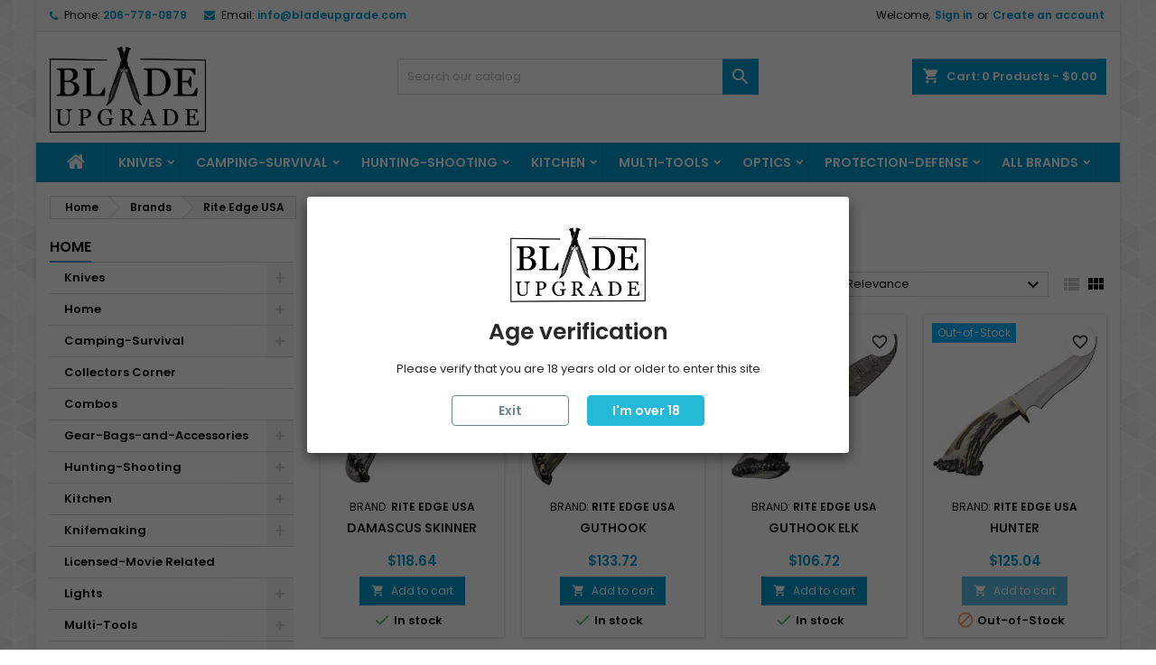

--- FILE ---
content_type: text/html; charset=utf-8
request_url: https://bladeupgrade.com/brand/535-rite-edge-usa
body_size: 61678
content:
<!doctype html>
<html lang="en">

  <head>
    
      
  <meta charset="utf-8">


  <meta http-equiv="x-ua-compatible" content="ie=edge">



  <title>Rite Edge USA</title>
  
    
  
  <meta name="description" content="">
  <meta name="keywords" content="">
    
  
        




  <meta name="viewport" content="width=device-width, initial-scale=1">



  <link rel="icon" type="image/vnd.microsoft.icon" href="https://bladeupgrade.com/img/favicon.ico?1650381017">
  <link rel="shortcut icon" type="image/x-icon" href="https://bladeupgrade.com/img/favicon.ico?1650381017">



  
<link rel="font" rel="preload" as="font" type="font/woff2" crossorigin href="https://bladeupgrade.com/themes/AngarTheme/assets/css/fonts/material_icons.woff2"/>
<link rel="font" rel="preload" as="font" type="font/woff2" crossorigin href="https://bladeupgrade.com/themes/AngarTheme/assets/css/fonts/fontawesome-webfont.woff2?v=4.7.0"/>

  <link rel="stylesheet" rel="preload" as="style" href="https://bladeupgrade.com/themes/AngarTheme/assets/cache/theme-90fcab26.css" media="all" />


  <link rel="stylesheet" href="https://bladeupgrade.com/themes/AngarTheme/assets/cache/theme-90fcab26.css" type="text/css" media="all">


<link rel="stylesheet" rel="preload" as="style" href="https://fonts.googleapis.com/css?family=Poppins:400,600&amp;subset=latin,latin-ext&display=block" type="text/css" media="all" />


  

  <script type="text/javascript">
        var blockwishlistController = "https:\/\/bladeupgrade.com\/module\/blockwishlist\/action";
        var check_bellow = "Please check below:";
        var p_version = "1.7";
        var p_version_short = "1";
        var prestashop = {"cart":{"products":[],"totals":{"total":{"type":"total","label":"Total","amount":0,"value":"$0.00"},"total_including_tax":{"type":"total","label":"Total (tax incl.)","amount":0,"value":"$0.00"},"total_excluding_tax":{"type":"total","label":"Total (tax excl.)","amount":0,"value":"$0.00"}},"subtotals":{"products":{"type":"products","label":"Subtotal","amount":0,"value":"$0.00"},"discounts":null,"shipping":{"type":"shipping","label":"Shipping","amount":0,"value":""},"tax":{"type":"tax","label":"Taxes","amount":0,"value":"$0.00"}},"products_count":0,"summary_string":"0 items","vouchers":{"allowed":1,"added":[]},"discounts":[],"minimalPurchase":0,"minimalPurchaseRequired":""},"currency":{"id":1,"name":"US Dollar","iso_code":"USD","iso_code_num":"840","sign":"$"},"customer":{"lastname":null,"firstname":null,"email":null,"birthday":null,"newsletter":null,"newsletter_date_add":null,"optin":null,"website":null,"company":null,"siret":null,"ape":null,"is_logged":false,"gender":{"type":null,"name":null},"addresses":[]},"language":{"name":"English (English)","iso_code":"en","locale":"en-US","language_code":"en-us","is_rtl":"0","date_format_lite":"m\/d\/Y","date_format_full":"m\/d\/Y H:i:s","id":1},"page":{"title":"","canonical":null,"meta":{"title":"Rite Edge USA","description":null,"keywords":null,"robots":"index"},"page_name":"manufacturer","body_classes":{"lang-en":true,"lang-rtl":false,"country-US":true,"currency-USD":true,"layout-left-column":true,"page-manufacturer":true,"tax-display-disabled":true},"admin_notifications":[]},"shop":{"name":"Blade Upgrade","logo":"https:\/\/bladeupgrade.com\/img\/logo-1649339748.jpg","stores_icon":"https:\/\/bladeupgrade.com\/img\/logo_stores.png","favicon":"https:\/\/bladeupgrade.com\/img\/favicon.ico"},"urls":{"base_url":"https:\/\/bladeupgrade.com\/","current_url":"https:\/\/bladeupgrade.com\/brand\/535-rite-edge-usa","shop_domain_url":"https:\/\/bladeupgrade.com","img_ps_url":"https:\/\/bladeupgrade.com\/img\/","img_cat_url":"https:\/\/bladeupgrade.com\/img\/c\/","img_lang_url":"https:\/\/bladeupgrade.com\/img\/l\/","img_prod_url":"https:\/\/bladeupgrade.com\/img\/p\/","img_manu_url":"https:\/\/bladeupgrade.com\/img\/m\/","img_sup_url":"https:\/\/bladeupgrade.com\/img\/su\/","img_ship_url":"https:\/\/bladeupgrade.com\/img\/s\/","img_store_url":"https:\/\/bladeupgrade.com\/img\/st\/","img_col_url":"https:\/\/bladeupgrade.com\/img\/co\/","img_url":"https:\/\/bladeupgrade.com\/themes\/AngarTheme\/assets\/img\/","css_url":"https:\/\/bladeupgrade.com\/themes\/AngarTheme\/assets\/css\/","js_url":"https:\/\/bladeupgrade.com\/themes\/AngarTheme\/assets\/js\/","pic_url":"https:\/\/bladeupgrade.com\/upload\/","pages":{"address":"https:\/\/bladeupgrade.com\/address","addresses":"https:\/\/bladeupgrade.com\/addresses","authentication":"https:\/\/bladeupgrade.com\/login","cart":"https:\/\/bladeupgrade.com\/cart","category":"https:\/\/bladeupgrade.com\/index.php?controller=category","cms":"https:\/\/bladeupgrade.com\/index.php?controller=cms","contact":"https:\/\/bladeupgrade.com\/contact-us","discount":"https:\/\/bladeupgrade.com\/discount","guest_tracking":"https:\/\/bladeupgrade.com\/guest-tracking","history":"https:\/\/bladeupgrade.com\/order-history","identity":"https:\/\/bladeupgrade.com\/identity","index":"https:\/\/bladeupgrade.com\/","my_account":"https:\/\/bladeupgrade.com\/my-account","order_confirmation":"https:\/\/bladeupgrade.com\/order-confirmation","order_detail":"https:\/\/bladeupgrade.com\/index.php?controller=order-detail","order_follow":"https:\/\/bladeupgrade.com\/order-follow","order":"https:\/\/bladeupgrade.com\/order","order_return":"https:\/\/bladeupgrade.com\/index.php?controller=order-return","order_slip":"https:\/\/bladeupgrade.com\/credit-slip","pagenotfound":"https:\/\/bladeupgrade.com\/page-not-found","password":"https:\/\/bladeupgrade.com\/password-recovery","pdf_invoice":"https:\/\/bladeupgrade.com\/index.php?controller=pdf-invoice","pdf_order_return":"https:\/\/bladeupgrade.com\/index.php?controller=pdf-order-return","pdf_order_slip":"https:\/\/bladeupgrade.com\/index.php?controller=pdf-order-slip","prices_drop":"https:\/\/bladeupgrade.com\/prices-drop","product":"https:\/\/bladeupgrade.com\/index.php?controller=product","search":"https:\/\/bladeupgrade.com\/search","sitemap":"https:\/\/bladeupgrade.com\/sitemap","stores":"https:\/\/bladeupgrade.com\/stores","supplier":"https:\/\/bladeupgrade.com\/supplier","register":"https:\/\/bladeupgrade.com\/login?create_account=1","order_login":"https:\/\/bladeupgrade.com\/order?login=1"},"alternative_langs":[],"theme_assets":"\/themes\/AngarTheme\/assets\/","actions":{"logout":"https:\/\/bladeupgrade.com\/?mylogout="},"no_picture_image":{"bySize":{"small_default":{"url":"https:\/\/bladeupgrade.com\/img\/p\/en-default-small_default.jpg","width":98,"height":98},"cart_default":{"url":"https:\/\/bladeupgrade.com\/img\/p\/en-default-cart_default.jpg","width":125,"height":125},"home_default":{"url":"https:\/\/bladeupgrade.com\/img\/p\/en-default-home_default.jpg","width":259,"height":259},"medium_default":{"url":"https:\/\/bladeupgrade.com\/img\/p\/en-default-medium_default.jpg","width":452,"height":452},"large_default":{"url":"https:\/\/bladeupgrade.com\/img\/p\/en-default-large_default.jpg","width":800,"height":800}},"small":{"url":"https:\/\/bladeupgrade.com\/img\/p\/en-default-small_default.jpg","width":98,"height":98},"medium":{"url":"https:\/\/bladeupgrade.com\/img\/p\/en-default-home_default.jpg","width":259,"height":259},"large":{"url":"https:\/\/bladeupgrade.com\/img\/p\/en-default-large_default.jpg","width":800,"height":800},"legend":""}},"configuration":{"display_taxes_label":false,"display_prices_tax_incl":false,"is_catalog":false,"show_prices":true,"opt_in":{"partner":false},"quantity_discount":{"type":"discount","label":"Unit discount"},"voucher_enabled":1,"return_enabled":0},"field_required":[],"breadcrumb":{"links":[{"title":"Home","url":"https:\/\/bladeupgrade.com\/"},{"title":"Brands","url":"https:\/\/bladeupgrade.com\/brands"},{"title":"Rite Edge USA","url":"https:\/\/bladeupgrade.com\/brand\/535-rite-edge-usa"}],"count":3},"link":{"protocol_link":"https:\/\/","protocol_content":"https:\/\/"},"time":1764095374,"static_token":"82d71ba353d3bdecf506d0aeb955d142","token":"e161a751a9222da2d8788dab1fe6c70f","debug":false};
        var productsAlreadyTagged = [];
        var psemailsubscription_subscription = "https:\/\/bladeupgrade.com\/module\/ps_emailsubscription\/subscription";
        var re_position = "inline";
        var re_size = "1";
        var re_theme = "1";
        var re_version = "3";
        var removeFromWishlistUrl = "https:\/\/bladeupgrade.com\/module\/blockwishlist\/action?action=deleteProductFromWishlist";
        var site_key = "6LepoIMpAAAAANUWxy_ilxHiBNwvLIq7_QiAzrM8";
        var there_is1 = "There is 1 error";
        var validate_first = "I am not a robot then click again on subscribe";
        var whitelist_m = "";
        var whitelisted = false;
        var wishlistAddProductToCartUrl = "https:\/\/bladeupgrade.com\/module\/blockwishlist\/action?action=addProductToCart";
        var wishlistUrl = "https:\/\/bladeupgrade.com\/module\/blockwishlist\/view";
        var wrong_captcha = "Wrong captcha.";
      </script>



  

<meta name="google-site-verification" content="FKXj1x1b8MexdfMdSRpeIH2Y1QWXqbbaiHfjO1Oc4bQ" />
<style type="text/css">
body {
background-color: #ffffff;
font-family: "Poppins", Arial, Helvetica, sans-serif;
}

.products .product-miniature .product-title {
height: 32px;
}

.products .product-miniature .product-title a {
font-size: 14px;
line-height: 16px;
}

#content-wrapper .products .product-miniature .product-desc {
height: 36px;
}

@media (min-width: 991px) {
#home_categories ul li .cat-container {
min-height: 0px;
}
}

@media (min-width: 768px) {
#_desktop_logo {
padding-top: 12px;
padding-bottom: 11px;
}
}

nav.header-nav {
background: #f9f9f9;
}

nav.header-nav,
.header_sep2 #contact-link span.shop-phone,
.header_sep2 #contact-link span.shop-phone.shop-tel,
.header_sep2 #contact-link span.shop-phone:last-child,
.header_sep2 .lang_currency_top,
.header_sep2 .lang_currency_top:last-child,
.header_sep2 #_desktop_currency_selector,
.header_sep2 #_desktop_language_selector,
.header_sep2 #_desktop_user_info {
border-color: #d6d4d4;
}

#contact-link,
#contact-link a,
.lang_currency_top span.lang_currency_text,
.lang_currency_top .dropdown i.expand-more,
nav.header-nav .user-info span,
nav.header-nav .user-info a.logout,
#languages-block-top div.current,
nav.header-nav a{
color: #000000;
}

#contact-link span.shop-phone strong,
#contact-link span.shop-phone strong a,
.lang_currency_top span.expand-more,
nav.header-nav .user-info a.account {
color: #009ad0;
}

#contact-link span.shop-phone i {
color: #009ad0;
}

.header-top {
background: #ffffff;
}

div#search_widget form button[type=submit] {
background: #009ad0;
color: #ffffff;
}

div#search_widget form button[type=submit]:hover {
background: #009ad0;
color: #ffffff;
}


#header div#_desktop_cart .blockcart .header {
background: #009ad0;
}

#header div#_desktop_cart .blockcart .header a.cart_link {
color: #ffffff;
}


#homepage-slider .bx-wrapper .bx-pager.bx-default-pager a:hover,
#homepage-slider .bx-wrapper .bx-pager.bx-default-pager a.active{
background: #009ad0;
}

div#rwd_menu {
background: #009ad0;
}

div#rwd_menu,
div#rwd_menu a {
color: #ffffff;
}

div#rwd_menu,
div#rwd_menu .rwd_menu_item,
div#rwd_menu .rwd_menu_item:first-child {
border-color: #008bbb;
}

div#rwd_menu .rwd_menu_item:hover,
div#rwd_menu .rwd_menu_item:focus,
div#rwd_menu .rwd_menu_item a:hover,
div#rwd_menu .rwd_menu_item a:focus {
color: #ffffff;
background: #008bbb;
}

#mobile_top_menu_wrapper2 .top-menu li a:hover,
.rwd_menu_open ul.user_info li a:hover {
background: #009ad0;
color: #ffffff;
}

#_desktop_top_menu{
background: #009ad0;
}

#_desktop_top_menu,
#_desktop_top_menu > ul > li,
.menu_sep1 #_desktop_top_menu > ul > li,
.menu_sep1 #_desktop_top_menu > ul > li:last-child,
.menu_sep2 #_desktop_top_menu,
.menu_sep2 #_desktop_top_menu > ul > li,
.menu_sep2 #_desktop_top_menu > ul > li:last-child,
.menu_sep3 #_desktop_top_menu,
.menu_sep4 #_desktop_top_menu,
.menu_sep5 #_desktop_top_menu,
.menu_sep6 #_desktop_top_menu {
border-color: #008bbb;
}

#_desktop_top_menu > ul > li > a {
color: #ffffff;
}

#_desktop_top_menu > ul > li:hover > a {
color: #ffffff;
background: #008bbb;
}

.submenu1 #_desktop_top_menu .popover.sub-menu ul.top-menu li a:hover,
.submenu3 #_desktop_top_menu .popover.sub-menu ul.top-menu li a:hover,
.live_edit_0.submenu1 #_desktop_top_menu .popover.sub-menu ul.top-menu li:hover > a,
.live_edit_0.submenu3 #_desktop_top_menu .popover.sub-menu ul.top-menu li:hover > a {
background: #009ad0;
color: #ffffff;
}


#home_categories .homecat_title span {
border-color: #009ad0;
}

#home_categories ul li .homecat_name span {
background: #009ad0;
}

#home_categories ul li a.view_more {
background: #009ad0;
color: #ffffff;
border-color: #009ad0;
}

#home_categories ul li a.view_more:hover {
background: #282828;
color: #ffffff;
border-color: #282828;
}

.columns .text-uppercase a,
.columns .text-uppercase span,
.columns div#_desktop_cart .cart_index_title a,
#home_man_product .catprod_title a span {
border-color: #009ad0;
}

#index .tabs ul.nav-tabs li.nav-item a.active,
#index .tabs ul.nav-tabs li.nav-item a:hover,
.index_title a,
.index_title span {
border-color: #009ad0;
}

a.product-flags-plist span.product-flag.new,
#home_cat_product a.product-flags-plist span.product-flag.new,
#product #content .product-flags li,
#product #content .product-flags .product-flag.new {
background: #00b0ff;
}

.products .product-miniature .product-title a,
#home_cat_product ul li .right-block .name_block a {
color: #292929;
}

.products .product-miniature span.price,
#home_cat_product ul li .product-price-and-shipping .price,
.ui-widget .search_right span.search_price,
body#view #main .wishlist-product-price {
color: #009ad0;
}

.button-container .add-to-cart:hover,
#subcart .cart-buttons .viewcart:hover,
body#view ul li.wishlist-products-item .wishlist-product-bottom .btn-primary:hover {
background: #282828;
color: #ffffff;
border-color: #282828;
}

.button-container .add-to-cart,
.button-container .add-to-cart:disabled,
#subcart .cart-buttons .viewcart,
body#view ul li.wishlist-products-item .wishlist-product-bottom .btn-primary {
background: #009ad0;
color: #ffffff;
border-color: #009ad0;
}

#home_cat_product .catprod_title span {
border-color: #009ad0;
}

#home_man .man_title span {
border-color: #009ad0;
}

div#angarinfo_block .icon_cms {
color: #009ad0;
}

.footer-container {
background: #f9f9f9;
}

.footer-container,
.footer-container .h3,
.footer-container .links .title,
.row.social_footer {
border-color: #dadada;
}

.footer-container .h3 span,
.footer-container .h3 a,
.footer-container .links .title span.h3,
.footer-container .links .title a.h3 {
border-color: #009ad0;
}

.footer-container,
.footer-container .h3,
.footer-container .links .title .h3,
.footer-container a,
.footer-container li a,
.footer-container .links ul>li a {
color: #282828;
}

.block_newsletter .btn-newsletter {
background: #009ad0;
color: #ffffff;
}

.block_newsletter .btn-newsletter:hover {
background: #f9f9f9;
color: #ffffff;
}

.footer-container .bottom-footer {
background: #f9f9f9;
border-color: #dadada;
color: #282828;
}

.product-prices .current-price span.price {
color: #009ad0;
}

.product-add-to-cart button.btn.add-to-cart:hover {
background: #282828;
color: #ffffff;
border-color: #282828;
}

.product-add-to-cart button.btn.add-to-cart,
.product-add-to-cart button.btn.add-to-cart:disabled {
background: #009ad0;
color: #ffffff;
border-color: #009ad0;
}

#product .tabs ul.nav-tabs li.nav-item a.active,
#product .tabs ul.nav-tabs li.nav-item a:hover,
#product .index_title span,
.page-product-heading span,
body #product-comments-list-header .comments-nb {
border-color: #009ad0;
}

body .btn-primary:hover {
background: #3aa04c;
color: #ffffff;
border-color: #196f28;
}

body .btn-primary,
body .btn-primary.disabled,
body .btn-primary:disabled,
body .btn-primary.disabled:hover {
background: #43b754;
color: #ffffff;
border-color: #399a49;
}

body .btn-secondary:hover {
background: #eeeeee;
color: #000000;
border-color: #d8d8d8;
}

body .btn-secondary,
body .btn-secondary.disabled,
body .btn-secondary:disabled,
body .btn-secondary.disabled:hover {
background: #f6f6f6;
color: #000000;
border-color: #d8d8d8;
}

.form-control:focus, .input-group.focus {
border-color: #dbdbdb;
outline-color: #dbdbdb;
}

body .pagination .page-list .current a,
body .pagination .page-list a:hover,
body .pagination .page-list .current a.disabled,
body .pagination .page-list .current a.disabled:hover {
color: #009ad0;
}

.page-my-account #content .links a:hover i {
color: #009ad0;
}

#scroll_top {
background: #009ad0;
color: #ffffff;
}

#scroll_top:hover,
#scroll_top:focus {
background: #1b1a1b;
color: #ffffff;
}

</style>



    
  </head>

  <body id="manufacturer" class="lang-en country-us currency-usd layout-left-column page-manufacturer tax-display-disabled live_edit_0  ps_176 ps_178
	bg1 #ffffff bg_attatchment_fixed bg_position_tl bg_repeat_xy bg_size_initial slider_position_top slider_controls_white banners_top3 banners_top_tablets3 banners_top_phones1 banners_bottom2 banners_bottom_tablets2 banners_bottom_phones1 submenu1 pl_1col_qty_5 pl_2col_qty_4 pl_3col_qty_3 pl_1col_qty_bigtablets_4 pl_2col_qty_bigtablets_2 pl_3col_qty_bigtablets_2 pl_1col_qty_tablets_3 pl_1col_qty_phones_2 home_tabs2 pl_border_type2 32 14 16 pl_button_icon_no pl_button_qty2 pl_desc_yes pl_reviews_yes pl_availability_no  hide_reference_no hide_reassurance_yes product_tabs1    menu_sep1 header_sep1 slider_boxed feat_cat_style1 feat_cat5 feat_cat_bigtablets3 feat_cat_tablets2 feat_cat_phones0 all_products_yes pl_colors_yes newsletter_info_yes stickycart_yes stickymenu_yes homeicon_no pl_man_no product_hide_man_no  pl_ref_yes  mainfont_Poppins bg_white standard_carusele not_logged  ">

    
      
    

    <main>
      
              

      <header id="header">
        
          


  <div class="header-banner">
    
  </div>



  <nav class="header-nav">
    <div class="container">
      <div class="row">
          <div class="col-md-12 col-xs-12">
            <div id="_desktop_contact_link">
  <div id="contact-link">

			<span class="shop-phone contact_link">
			<a href="https://bladeupgrade.com/contact-us">Contact</a>
		</span>
	
			<span class="shop-phone shop-tel">
			<i class="fa fa-phone"></i>
			<span class="shop-phone_text">Phone:</span>
			<strong><a href="tel:206-778-0879">206-778-0879</a></strong>
		</span>
	
			<span class="shop-phone shop-email">
			<i class="fa fa-envelope"></i>
			<span class="shop-phone_text">Email:</span>
			<strong><a href="&#109;&#97;&#105;&#108;&#116;&#111;&#58;%69%6e%66%6f@%62%6c%61%64%65%75%70%67%72%61%64%65.%63%6f%6d" >&#x69;&#x6e;&#x66;&#x6f;&#x40;&#x62;&#x6c;&#x61;&#x64;&#x65;&#x75;&#x70;&#x67;&#x72;&#x61;&#x64;&#x65;&#x2e;&#x63;&#x6f;&#x6d;</a></strong>
		</span>
	

  </div>
</div>


            <div id="_desktop_user_info">
  <div class="user-info">


	<ul class="user_info hidden-md-up">

		
			<li><a href="https://bladeupgrade.com/my-account" title="Log in to your customer account" rel="nofollow">Sign in</a></li>
			<li><a href="https://bladeupgrade.com/login?create_account=1" title="Log in to your customer account" rel="nofollow">Create an account</a></li>

		
	</ul>


	<div class="hidden-sm-down">
		<span class="welcome">Welcome,</span>
					<a class="account" href="https://bladeupgrade.com/my-account" title="Log in to your customer account" rel="nofollow">Sign in</a>

			<span class="or">or</span>

			<a class="account" href="https://bladeupgrade.com/login?create_account=1" title="Log in to your customer account" rel="nofollow">Create an account</a>
			</div>


  </div>
</div>
          </div>
      </div>
    </div>
  </nav>



  <div class="header-top">
    <div class="container">
	  <div class="row">
        <div class="col-md-4 hidden-sm-down2" id="_desktop_logo">
                            <a href="https://bladeupgrade.com/">
                  <img class="logo img-responsive" src="https://bladeupgrade.com/img/logo-1649339748.jpg" alt="Blade Upgrade">
                </a>
                    </div>
		
<div id="_desktop_cart">

	<div class="cart_top">

		<div class="blockcart cart-preview inactive" data-refresh-url="//bladeupgrade.com/module/ps_shoppingcart/ajax">
			<div class="header">
			
				<div class="cart_index_title">
					<a class="cart_link" rel="nofollow" href="//bladeupgrade.com/cart?action=show">
						<i class="material-icons shopping-cart">shopping_cart</i>
						<span class="hidden-sm-down cart_title">Cart:</span>
						<span class="cart-products-count">
							0<span> Products - $0.00</span>
						</span>
					</a>
				</div>


				<div id="subcart">

					<ul class="cart_products">

											<li>There are no more items in your cart</li>
					
										</ul>

					<ul class="cart-subtotals">

				
						<li>
							<span class="text">Shipping</span>
							<span class="value"></span>
							<span class="clearfix"></span>
						</li>

						<li>
							<span class="text">Total</span>
							<span class="value">$0.00</span>
							<span class="clearfix"></span>
						</li>

					</ul>

					<div class="cart-buttons">
						<a class="btn btn-primary viewcart" href="//bladeupgrade.com/cart?action=show">Check Out <i class="material-icons">&#xE315;</i></a>
											</div>

				</div>

			</div>
		</div>

	</div>

</div>


<!-- Block search module TOP -->
<div id="_desktop_search_widget" class="col-lg-4 col-md-4 col-sm-12 search-widget hidden-sm-down ">
	<div id="search_widget" data-search-controller-url="//bladeupgrade.com/search">
		<form method="get" action="//bladeupgrade.com/search">
			<input type="hidden" name="controller" value="search">
			<input type="text" name="s" value="" placeholder="Search our catalog" aria-label="Search">
			<button type="submit">
				<i class="material-icons search">&#xE8B6;</i>
				<span class="hidden-xl-down">Search</span>
			</button>
		</form>
	</div>
</div>
<!-- /Block search module TOP -->

		<div class="clearfix"></div>
	  </div>
    </div>

	<div id="rwd_menu" class="hidden-md-up">
		<div class="container">
			<div id="menu-icon2" class="rwd_menu_item"><i class="material-icons d-inline">&#xE5D2;</i></div>
			<div id="search-icon" class="rwd_menu_item"><i class="material-icons search">&#xE8B6;</i></div>
			<div id="user-icon" class="rwd_menu_item"><i class="material-icons logged">&#xE7FF;</i></div>
			<div id="_mobile_cart" class="rwd_menu_item"></div>
		</div>
		<div class="clearfix"></div>
	</div>

	<div class="container">
		<div id="mobile_top_menu_wrapper2" class="rwd_menu_open hidden-md-up" style="display:none;">
			<div class="js-top-menu mobile" id="_mobile_top_menu"></div>
		</div>

		<div id="mobile_search_wrapper" class="rwd_menu_open hidden-md-up" style="display:none;">
			<div id="_mobile_search_widget"></div>
		</div>

		<div id="mobile_user_wrapper" class="rwd_menu_open hidden-md-up" style="display:none;">
			<div id="_mobile_user_info"></div>
		</div>
	</div>
  </div>
  

<div class="menu js-top-menu position-static hidden-sm-down" id="_desktop_top_menu">
    

      <ul class="top-menu container" id="top-menu" data-depth="0">

					<li class="home_icon"><a href="https://bladeupgrade.com/"><i class="icon-home"></i><span>Home</span></a></li>
		
	    
							<li class="category" id="category-3">
								  <a
					class="dropdown-item sf-with-ul"
					href="https://bladeupgrade.com/3-knives" data-depth="0"
									  >
										  					  					  <span class="float-xs-right hidden-md-up">
						<span data-target="#top_sub_menu_8428" data-toggle="collapse" class="navbar-toggler collapse-icons">
						  <i class="material-icons add">&#xE313;</i>
						  <i class="material-icons remove">&#xE316;</i>
						</span>
					  </span>
										Knives
				  </a>
				  				  <div  class="popover sub-menu js-sub-menu collapse" id="top_sub_menu_8428">
					

      <ul class="top-menu container"  data-depth="1">

		
	    
							<li class="category" id="category-4">
								  <a
					class="dropdown-item dropdown-submenu"
					href="https://bladeupgrade.com/4-assisted-opening" data-depth="1"
									  >
										Assisted Opening
				  </a>
				  				</li>
							<li class="category" id="category-5">
								  <a
					class="dropdown-item dropdown-submenu"
					href="https://bladeupgrade.com/5-bargain-knives" data-depth="1"
									  >
										Bargain Knives
				  </a>
				  				</li>
							<li class="category" id="category-6">
								  <a
					class="dropdown-item dropdown-submenu"
					href="https://bladeupgrade.com/6-bayonets-combat-knives" data-depth="1"
									  >
										Bayonets-Combat Knives
				  </a>
				  				</li>
							<li class="category" id="category-7">
								  <a
					class="dropdown-item dropdown-submenu"
					href="https://bladeupgrade.com/7-bowies" data-depth="1"
									  >
										Bowies
				  </a>
				  				</li>
							<li class="category" id="category-8">
								  <a
					class="dropdown-item dropdown-submenu"
					href="https://bladeupgrade.com/8-butterfly-knives" data-depth="1"
									  >
										Butterfly Knives
				  </a>
				  				</li>
							<li class="category" id="category-9">
								  <a
					class="dropdown-item dropdown-submenu"
					href="https://bladeupgrade.com/9-daggers" data-depth="1"
									  >
										Daggers
				  </a>
				  				</li>
							<li class="category" id="category-10">
								  <a
					class="dropdown-item dropdown-submenu"
					href="https://bladeupgrade.com/10-exchangeable-blades" data-depth="1"
									  >
										Exchangeable Blades
				  </a>
				  				</li>
							<li class="category" id="category-11">
								  <a
					class="dropdown-item dropdown-submenu"
					href="https://bladeupgrade.com/11-hunting-knife-sets" data-depth="1"
									  >
										Hunting Knife Sets
				  </a>
				  				</li>
							<li class="category" id="category-12">
								  <a
					class="dropdown-item dropdown-submenu"
					href="https://bladeupgrade.com/12-karambits" data-depth="1"
									  >
										Karambits
				  </a>
				  				</li>
							<li class="category" id="category-13">
								  <a
					class="dropdown-item dropdown-submenu"
					href="https://bladeupgrade.com/13-locking-knives" data-depth="1"
									  >
										Locking-Knives
				  </a>
				  				</li>
							<li class="category" id="category-14">
								  <a
					class="dropdown-item dropdown-submenu"
					href="https://bladeupgrade.com/14-neck-knives" data-depth="1"
									  >
										Neck Knives
				  </a>
				  				</li>
							<li class="category" id="category-15">
								  <a
					class="dropdown-item dropdown-submenu"
					href="https://bladeupgrade.com/15-novelty" data-depth="1"
									  >
										Novelty
				  </a>
				  				</li>
							<li class="category" id="category-16">
								  <a
					class="dropdown-item dropdown-submenu"
					href="https://bladeupgrade.com/16-premium-knives" data-depth="1"
									  >
										Premium Knives
				  </a>
				  				</li>
							<li class="category" id="category-17">
								  <a
					class="dropdown-item dropdown-submenu"
					href="https://bladeupgrade.com/17-rescue-knives" data-depth="1"
									  >
										Rescue Knives
				  </a>
				  				</li>
							<li class="category" id="category-18">
								  <a
					class="dropdown-item dropdown-submenu"
					href="https://bladeupgrade.com/18-slip-joint-folding-knives" data-depth="1"
									  >
										Slip Joint Folding Knives
				  </a>
				  				</li>
							<li class="category" id="category-19">
								  <a
					class="dropdown-item dropdown-submenu"
					href="https://bladeupgrade.com/19-survival-knives" data-depth="1"
									  >
										Survival Knives
				  </a>
				  				</li>
							<li class="category" id="category-20">
								  <a
					class="dropdown-item dropdown-submenu"
					href="https://bladeupgrade.com/20-swiss-army-style" data-depth="1"
									  >
										Swiss Army Style
				  </a>
				  				</li>
							<li class="category" id="category-21">
								  <a
					class="dropdown-item dropdown-submenu"
					href="https://bladeupgrade.com/21-throwing-knives" data-depth="1"
									  >
										Throwing Knives
				  </a>
				  				</li>
							<li class="category" id="category-22">
								  <a
					class="dropdown-item dropdown-submenu"
					href="https://bladeupgrade.com/22-traditional-pocket-knives" data-depth="1"
									  >
										Traditional-Pocket-Knives
				  </a>
				  				</li>
							<li class="category" id="category-23">
								  <a
					class="dropdown-item dropdown-submenu"
					href="https://bladeupgrade.com/23-training-knives" data-depth="1"
									  >
										Training Knives
				  </a>
				  				</li>
							<li class="category" id="category-189">
								  <a
					class="dropdown-item dropdown-submenu"
					href="https://bladeupgrade.com/189-pocket-knives" data-depth="1"
									  >
										Pocket Knives
				  </a>
				  				</li>
							<li class="category" id="category-259">
								  <a
					class="dropdown-item dropdown-submenu"
					href="https://bladeupgrade.com/259-knife-accessories" data-depth="1"
									  >
										Knife Accessories
				  </a>
				  				</li>
			
		
      </ul>


																																	  </div>
				  				</li>
							<li class="category" id="category-25">
								  <a
					class="dropdown-item sf-with-ul"
					href="https://bladeupgrade.com/25-camping-survival" data-depth="0"
									  >
										  					  					  <span class="float-xs-right hidden-md-up">
						<span data-target="#top_sub_menu_2102" data-toggle="collapse" class="navbar-toggler collapse-icons">
						  <i class="material-icons add">&#xE313;</i>
						  <i class="material-icons remove">&#xE316;</i>
						</span>
					  </span>
										Camping-Survival
				  </a>
				  				  <div  class="popover sub-menu js-sub-menu collapse" id="top_sub_menu_2102">
					

      <ul class="top-menu container"  data-depth="1">

		
	    
							<li class="category" id="category-26">
								  <a
					class="dropdown-item dropdown-submenu"
					href="https://bladeupgrade.com/26-camp-cooking" data-depth="1"
									  >
										Camp Cooking
				  </a>
				  				</li>
							<li class="category" id="category-27">
								  <a
					class="dropdown-item dropdown-submenu"
					href="https://bladeupgrade.com/27-firestarting" data-depth="1"
									  >
										Firestarting
				  </a>
				  				</li>
							<li class="category" id="category-28">
								  <a
					class="dropdown-item dropdown-submenu"
					href="https://bladeupgrade.com/28-first-aid" data-depth="1"
									  >
										First Aid
				  </a>
				  				</li>
							<li class="category" id="category-29">
								  <a
					class="dropdown-item dropdown-submenu"
					href="https://bladeupgrade.com/29-navigation" data-depth="1"
									  >
										Navigation
				  </a>
				  				</li>
							<li class="category" id="category-30">
								  <a
					class="dropdown-item dropdown-submenu"
					href="https://bladeupgrade.com/30-sleeping-bags-hammocks" data-depth="1"
									  >
										Sleeping Bags-Hammocks
				  </a>
				  				</li>
							<li class="category" id="category-31">
								  <a
					class="dropdown-item dropdown-submenu"
					href="https://bladeupgrade.com/31-survival" data-depth="1"
									  >
										Survival
				  </a>
				  				</li>
							<li class="category" id="category-32">
								  <a
					class="dropdown-item dropdown-submenu"
					href="https://bladeupgrade.com/32-tents" data-depth="1"
									  >
										Tents
				  </a>
				  				</li>
							<li class="category" id="category-33">
								  <a
					class="dropdown-item dropdown-submenu"
					href="https://bladeupgrade.com/33-insect-control" data-depth="1"
									  >
										Insect Control
				  </a>
				  				</li>
			
		
      </ul>


																																	  </div>
				  				</li>
							<li class="category" id="category-55">
								  <a
					class="dropdown-item sf-with-ul"
					href="https://bladeupgrade.com/55-hunting-shooting" data-depth="0"
									  >
										  					  					  <span class="float-xs-right hidden-md-up">
						<span data-target="#top_sub_menu_67670" data-toggle="collapse" class="navbar-toggler collapse-icons">
						  <i class="material-icons add">&#xE313;</i>
						  <i class="material-icons remove">&#xE316;</i>
						</span>
					  </span>
										Hunting-Shooting
				  </a>
				  				  <div  class="popover sub-menu js-sub-menu collapse" id="top_sub_menu_67670">
					

      <ul class="top-menu container"  data-depth="1">

		
	    
							<li class="category" id="category-56">
								  <a
					class="dropdown-item dropdown-submenu"
					href="https://bladeupgrade.com/56-airsoft-bb" data-depth="1"
									  >
										Airsoft-BB
				  </a>
				  				</li>
							<li class="category" id="category-57">
								  <a
					class="dropdown-item dropdown-submenu"
					href="https://bladeupgrade.com/57-archery" data-depth="1"
									  >
										Archery
				  </a>
				  				</li>
							<li class="category" id="category-58">
								  <a
					class="dropdown-item dropdown-submenu"
					href="https://bladeupgrade.com/58-blowguns" data-depth="1"
									  >
										Blowguns
				  </a>
				  				</li>
							<li class="category" id="category-59">
								  <a
					class="dropdown-item dropdown-submenu"
					href="https://bladeupgrade.com/59-cleaning-kits-range-bags" data-depth="1"
									  >
										Cleaning Kits - Range Bags
				  </a>
				  				</li>
							<li class="category" id="category-60">
								  <a
					class="dropdown-item dropdown-submenu"
					href="https://bladeupgrade.com/60-game-cameras" data-depth="1"
									  >
										Game-Cameras
				  </a>
				  				</li>
							<li class="category" id="category-61">
								  <a
					class="dropdown-item dropdown-submenu"
					href="https://bladeupgrade.com/61-laser-sights-weapon-mount-lights" data-depth="1"
									  >
										Laser Sights - Weapon Mount Lights
				  </a>
				  				</li>
							<li class="category" id="category-62">
								  <a
					class="dropdown-item dropdown-submenu"
					href="https://bladeupgrade.com/62-protection" data-depth="1"
									  >
										Protection
				  </a>
				  				</li>
							<li class="category" id="category-63">
								  <a
					class="dropdown-item dropdown-submenu"
					href="https://bladeupgrade.com/63-slingshots" data-depth="1"
									  >
										Slingshots
				  </a>
				  				</li>
							<li class="category" id="category-64">
								  <a
					class="dropdown-item dropdown-submenu"
					href="https://bladeupgrade.com/64-spears" data-depth="1"
									  >
										Spears
				  </a>
				  				</li>
							<li class="category" id="category-65">
								  <a
					class="dropdown-item dropdown-submenu"
					href="https://bladeupgrade.com/65-storage-carry" data-depth="1"
									  >
										Storage-Carry
				  </a>
				  				</li>
			
		
      </ul>


																																	  </div>
				  				</li>
							<li class="category" id="category-71">
								  <a
					class="dropdown-item sf-with-ul"
					href="https://bladeupgrade.com/71-kitchen" data-depth="0"
									  >
										  					  					  <span class="float-xs-right hidden-md-up">
						<span data-target="#top_sub_menu_36052" data-toggle="collapse" class="navbar-toggler collapse-icons">
						  <i class="material-icons add">&#xE313;</i>
						  <i class="material-icons remove">&#xE316;</i>
						</span>
					  </span>
										Kitchen
				  </a>
				  				  <div  class="popover sub-menu js-sub-menu collapse" id="top_sub_menu_36052">
					

      <ul class="top-menu container"  data-depth="1">

		
	    
							<li class="category" id="category-72">
								  <a
					class="dropdown-item dropdown-submenu"
					href="https://bladeupgrade.com/72-accessories" data-depth="1"
									  >
										Accessories
				  </a>
				  				</li>
							<li class="category" id="category-73">
								  <a
					class="dropdown-item dropdown-submenu"
					href="https://bladeupgrade.com/73-boning-fillet-knives" data-depth="1"
									  >
										Boning-Fillet Knives
				  </a>
				  				</li>
							<li class="category" id="category-74">
								  <a
					class="dropdown-item dropdown-submenu"
					href="https://bladeupgrade.com/74-bread-knives" data-depth="1"
									  >
										Bread Knives
				  </a>
				  				</li>
							<li class="category" id="category-75">
								  <a
					class="dropdown-item dropdown-submenu"
					href="https://bladeupgrade.com/75-chef-s-knives" data-depth="1"
									  >
										Chef&#039;s Knives
				  </a>
				  				</li>
							<li class="category" id="category-76">
								  <a
					class="dropdown-item dropdown-submenu"
					href="https://bladeupgrade.com/76-kitchen-sets" data-depth="1"
									  >
										Kitchen Sets
				  </a>
				  				</li>
							<li class="category" id="category-77">
								  <a
					class="dropdown-item dropdown-submenu"
					href="https://bladeupgrade.com/77-paring-knives" data-depth="1"
									  >
										Paring Knives
				  </a>
				  				</li>
							<li class="category" id="category-78">
								  <a
					class="dropdown-item dropdown-submenu"
					href="https://bladeupgrade.com/78-santoku-knives" data-depth="1"
									  >
										Santoku Knives
				  </a>
				  				</li>
							<li class="category" id="category-79">
								  <a
					class="dropdown-item dropdown-submenu"
					href="https://bladeupgrade.com/79-slicing-knives" data-depth="1"
									  >
										Slicing Knives
				  </a>
				  				</li>
							<li class="category" id="category-80">
								  <a
					class="dropdown-item dropdown-submenu"
					href="https://bladeupgrade.com/80-steak-knives" data-depth="1"
									  >
										Steak Knives
				  </a>
				  				</li>
							<li class="category" id="category-81">
								  <a
					class="dropdown-item dropdown-submenu"
					href="https://bladeupgrade.com/81-tomato-knives" data-depth="1"
									  >
										Tomato Knives
				  </a>
				  				</li>
							<li class="category" id="category-82">
								  <a
					class="dropdown-item dropdown-submenu"
					href="https://bladeupgrade.com/82-utility-knives" data-depth="1"
									  >
										Utility Knives
				  </a>
				  				</li>
			
		
      </ul>


																																	  </div>
				  				</li>
							<li class="category" id="category-105">
								  <a
					class="dropdown-item sf-with-ul"
					href="https://bladeupgrade.com/105-multi-tools" data-depth="0"
									  >
										  					  					  <span class="float-xs-right hidden-md-up">
						<span data-target="#top_sub_menu_22712" data-toggle="collapse" class="navbar-toggler collapse-icons">
						  <i class="material-icons add">&#xE313;</i>
						  <i class="material-icons remove">&#xE316;</i>
						</span>
					  </span>
										Multi-Tools
				  </a>
				  				  <div  class="popover sub-menu js-sub-menu collapse" id="top_sub_menu_22712">
					

      <ul class="top-menu container"  data-depth="1">

		
	    
							<li class="category" id="category-106">
								  <a
					class="dropdown-item dropdown-submenu"
					href="https://bladeupgrade.com/106-mini-tools" data-depth="1"
									  >
										Mini-Tools
				  </a>
				  				</li>
							<li class="category" id="category-107">
								  <a
					class="dropdown-item dropdown-submenu"
					href="https://bladeupgrade.com/107-full-size-tools" data-depth="1"
									  >
										Full-Size-Tools
				  </a>
				  				</li>
							<li class="category" id="category-108">
								  <a
					class="dropdown-item dropdown-submenu"
					href="https://bladeupgrade.com/108-wallet-and-keychain-tools" data-depth="1"
									  >
										Wallet-and-Keychain-Tools
				  </a>
				  				</li>
							<li class="category" id="category-109">
								  <a
					class="dropdown-item dropdown-submenu"
					href="https://bladeupgrade.com/109-key-and-phone-tools" data-depth="1"
									  >
										Key-and-Phone-Tools
				  </a>
				  				</li>
			
		
      </ul>


																																	  </div>
				  				</li>
							<li class="category" id="category-110">
								  <a
					class="dropdown-item sf-with-ul"
					href="https://bladeupgrade.com/110-optics" data-depth="0"
									  >
										  					  					  <span class="float-xs-right hidden-md-up">
						<span data-target="#top_sub_menu_5321" data-toggle="collapse" class="navbar-toggler collapse-icons">
						  <i class="material-icons add">&#xE313;</i>
						  <i class="material-icons remove">&#xE316;</i>
						</span>
					  </span>
										Optics
				  </a>
				  				  <div  class="popover sub-menu js-sub-menu collapse" id="top_sub_menu_5321">
					

      <ul class="top-menu container"  data-depth="1">

		
	    
							<li class="category" id="category-111">
								  <a
					class="dropdown-item dropdown-submenu"
					href="https://bladeupgrade.com/111-binoculars" data-depth="1"
									  >
										Binoculars
				  </a>
				  				</li>
							<li class="category" id="category-339">
								  <a
					class="dropdown-item dropdown-submenu sf-with-ul"
					href="https://bladeupgrade.com/339-red-dot-home" data-depth="1"
									  >
										  					  					  <span class="float-xs-right hidden-md-up">
						<span data-target="#top_sub_menu_94499" data-toggle="collapse" class="navbar-toggler collapse-icons">
						  <i class="material-icons add">&#xE313;</i>
						  <i class="material-icons remove">&#xE316;</i>
						</span>
					  </span>
										Red Dot Home
				  </a>
				  				  <div  class="collapse" id="top_sub_menu_94499">
					

      <ul class="top-menu container"  data-depth="2">

		
	    
							<li class="category" id="category-340">
								  <a
					class="dropdown-item sf-with-ul"
					href="https://bladeupgrade.com/340-optics" data-depth="2"
									  >
										  					  					  <span class="float-xs-right hidden-md-up">
						<span data-target="#top_sub_menu_67101" data-toggle="collapse" class="navbar-toggler collapse-icons">
						  <i class="material-icons add">&#xE313;</i>
						  <i class="material-icons remove">&#xE316;</i>
						</span>
					  </span>
										Optics
				  </a>
				  				  <div  class="collapse" id="top_sub_menu_67101">
					

      <ul class="top-menu container"  data-depth="3">

		
	    
							<li class="category" id="category-341">
								  <a
					class="dropdown-item"
					href="https://bladeupgrade.com/341-scopes" data-depth="3"
									  >
										Scopes
				  </a>
				  				</li>
			
		
      </ul>


									  </div>
				  				</li>
			
		
      </ul>


									  </div>
				  				</li>
							<li class="category" id="category-112">
								  <a
					class="dropdown-item dropdown-submenu"
					href="https://bladeupgrade.com/112-eyewear" data-depth="1"
									  >
										Eyewear
				  </a>
				  				</li>
							<li class="category" id="category-113">
								  <a
					class="dropdown-item dropdown-submenu"
					href="https://bladeupgrade.com/113-laser-sights" data-depth="1"
									  >
										Laser Sights
				  </a>
				  				</li>
							<li class="category" id="category-114">
								  <a
					class="dropdown-item dropdown-submenu"
					href="https://bladeupgrade.com/114-magnifying-glasses" data-depth="1"
									  >
										Magnifying Glasses
				  </a>
				  				</li>
							<li class="category" id="category-115">
								  <a
					class="dropdown-item dropdown-submenu"
					href="https://bladeupgrade.com/115-monoculars" data-depth="1"
									  >
										Monoculars
				  </a>
				  				</li>
							<li class="category" id="category-116">
								  <a
					class="dropdown-item dropdown-submenu"
					href="https://bladeupgrade.com/116-night-vision" data-depth="1"
									  >
										Night Vision
				  </a>
				  				</li>
							<li class="category" id="category-117">
								  <a
					class="dropdown-item dropdown-submenu"
					href="https://bladeupgrade.com/117-range-finders-spotting-scopes" data-depth="1"
									  >
										Range Finders-Spotting Scopes
				  </a>
				  				</li>
							<li class="category" id="category-118">
								  <a
					class="dropdown-item dropdown-submenu"
					href="https://bladeupgrade.com/118-rings-bases" data-depth="1"
									  >
										Rings-Bases
				  </a>
				  				</li>
							<li class="category" id="category-119">
								  <a
					class="dropdown-item dropdown-submenu"
					href="https://bladeupgrade.com/119-scopes" data-depth="1"
									  >
										Scopes
				  </a>
				  				</li>
							<li class="category" id="category-214">
								  <a
					class="dropdown-item dropdown-submenu"
					href="https://bladeupgrade.com/214-adaptors" data-depth="1"
									  >
										Adaptors
				  </a>
				  				</li>
							<li class="category" id="category-215">
								  <a
					class="dropdown-item dropdown-submenu"
					href="https://bladeupgrade.com/215-gun-accessories" data-depth="1"
									  >
										Gun Accessories
				  </a>
				  				</li>
							<li class="category" id="category-216">
								  <a
					class="dropdown-item dropdown-submenu"
					href="https://bladeupgrade.com/216-optic-accessories" data-depth="1"
									  >
										Optic Accessories
				  </a>
				  				</li>
							<li class="category" id="category-217">
								  <a
					class="dropdown-item dropdown-submenu"
					href="https://bladeupgrade.com/217-red-dot" data-depth="1"
									  >
										Red Dot Scopes
				  </a>
				  				</li>
							<li class="category" id="category-218">
								  <a
					class="dropdown-item dropdown-submenu"
					href="https://bladeupgrade.com/218-scope-mounts" data-depth="1"
									  >
										Scope Mounts
				  </a>
				  				</li>
							<li class="category" id="category-219">
								  <a
					class="dropdown-item dropdown-submenu"
					href="https://bladeupgrade.com/219-shooting-pods-and-sticks" data-depth="1"
									  >
										Shooting Pods and Sticks
				  </a>
				  				</li>
							<li class="category" id="category-220">
								  <a
					class="dropdown-item dropdown-submenu"
					href="https://bladeupgrade.com/220-sights" data-depth="1"
									  >
										Sights
				  </a>
				  				</li>
							<li class="category" id="category-221">
								  <a
					class="dropdown-item dropdown-submenu"
					href="https://bladeupgrade.com/221-spotting-scopes" data-depth="1"
									  >
										Spotting
				  </a>
				  				</li>
							<li class="category" id="category-222">
								  <a
					class="dropdown-item dropdown-submenu"
					href="https://bladeupgrade.com/222-thermal" data-depth="1"
									  >
										Thermal
				  </a>
				  				</li>
							<li class="category" id="category-255">
								  <a
					class="dropdown-item dropdown-submenu"
					href="https://bladeupgrade.com/255-rings-and-adaptors" data-depth="1"
									  >
										Rings And Adaptors
				  </a>
				  				</li>
							<li class="category" id="category-279">
								  <a
					class="dropdown-item dropdown-submenu"
					href="https://bladeupgrade.com/279-bases" data-depth="1"
									  >
										Bases
				  </a>
				  				</li>
							<li class="category" id="category-280">
								  <a
					class="dropdown-item dropdown-submenu"
					href="https://bladeupgrade.com/280-night-vision" data-depth="1"
									  >
										Night Vision
				  </a>
				  				</li>
							<li class="category" id="category-316">
								  <a
					class="dropdown-item dropdown-submenu"
					href="https://bladeupgrade.com/316-range-finders" data-depth="1"
									  >
										Range Finders
				  </a>
				  				</li>
							<li class="category" id="category-323">
								  <a
					class="dropdown-item dropdown-submenu"
					href="https://bladeupgrade.com/323-scope-covers-and-shades" data-depth="1"
									  >
										Scope Covers And Shades
				  </a>
				  				</li>
			
		
      </ul>


																																	  </div>
				  				</li>
							<li class="category" id="category-127">
								  <a
					class="dropdown-item sf-with-ul"
					href="https://bladeupgrade.com/127-protection-defense" data-depth="0"
									  >
										  					  					  <span class="float-xs-right hidden-md-up">
						<span data-target="#top_sub_menu_70884" data-toggle="collapse" class="navbar-toggler collapse-icons">
						  <i class="material-icons add">&#xE313;</i>
						  <i class="material-icons remove">&#xE316;</i>
						</span>
					  </span>
										Protection-Defense
				  </a>
				  				  <div  class="popover sub-menu js-sub-menu collapse" id="top_sub_menu_70884">
					

      <ul class="top-menu container"  data-depth="1">

		
	    
							<li class="category" id="category-128">
								  <a
					class="dropdown-item dropdown-submenu"
					href="https://bladeupgrade.com/128-training" data-depth="1"
									  >
										Training
				  </a>
				  				</li>
							<li class="category" id="category-129">
								  <a
					class="dropdown-item dropdown-submenu"
					href="https://bladeupgrade.com/129-batons-and-accessories" data-depth="1"
									  >
										Batons and Accessories
				  </a>
				  				</li>
							<li class="category" id="category-130">
								  <a
					class="dropdown-item dropdown-submenu"
					href="https://bladeupgrade.com/130-handcuffs-and-accessories" data-depth="1"
									  >
										Handcuffs and Accessories
				  </a>
				  				</li>
							<li class="category" id="category-131">
								  <a
					class="dropdown-item dropdown-submenu"
					href="https://bladeupgrade.com/131-pepper-spray" data-depth="1"
									  >
										Pepper Spray
				  </a>
				  				</li>
							<li class="category" id="category-132">
								  <a
					class="dropdown-item dropdown-submenu"
					href="https://bladeupgrade.com/132-tactical-pens" data-depth="1"
									  >
										Tactical Pens
				  </a>
				  				</li>
							<li class="category" id="category-133">
								  <a
					class="dropdown-item dropdown-submenu"
					href="https://bladeupgrade.com/133-walking-sticks-canes" data-depth="1"
									  >
										Walking Sticks-Canes
				  </a>
				  				</li>
							<li class="category" id="category-134">
								  <a
					class="dropdown-item dropdown-submenu"
					href="https://bladeupgrade.com/134-kubotan" data-depth="1"
									  >
										Kubotan
				  </a>
				  				</li>
			
		
      </ul>


																																	  </div>
				  				</li>
							<li class="manufacturers" id="manufacturers">
								  <a
					class="dropdown-item sf-with-ul"
					href="https://bladeupgrade.com/brands" data-depth="0"
									  >
										  					  					  <span class="float-xs-right hidden-md-up">
						<span data-target="#top_sub_menu_25186" data-toggle="collapse" class="navbar-toggler collapse-icons">
						  <i class="material-icons add">&#xE313;</i>
						  <i class="material-icons remove">&#xE316;</i>
						</span>
					  </span>
										All brands
				  </a>
				  				  <div  class="popover sub-menu js-sub-menu collapse" id="top_sub_menu_25186">
					

      <ul class="top-menu container"  data-depth="1">

		
	    
							<li class="manufacturer" id="manufacturer-1">
								  <a
					class="dropdown-item dropdown-submenu"
					href="https://bladeupgrade.com/brand/1-12-survivors" data-depth="1"
									  >
										12 Survivors
				  </a>
				  				</li>
							<li class="manufacturer" id="manufacturer-1607">
								  <a
					class="dropdown-item dropdown-submenu"
					href="https://bladeupgrade.com/brand/1607-1791-gunleather" data-depth="1"
									  >
										1791 GUNLEATHER
				  </a>
				  				</li>
							<li class="manufacturer" id="manufacturer-1608">
								  <a
					class="dropdown-item dropdown-submenu"
					href="https://bladeupgrade.com/brand/1608-3m-peltor" data-depth="1"
									  >
										3M PELTOR
				  </a>
				  				</li>
							<li class="manufacturer" id="manufacturer-2">
								  <a
					class="dropdown-item dropdown-submenu"
					href="https://bladeupgrade.com/brand/2-3v-gear" data-depth="1"
									  >
										3V Gear
				  </a>
				  				</li>
							<li class="manufacturer" id="manufacturer-1049">
								  <a
					class="dropdown-item dropdown-submenu"
					href="https://bladeupgrade.com/brand/1049-4tool" data-depth="1"
									  >
										4Tool
				  </a>
				  				</li>
							<li class="manufacturer" id="manufacturer-1042">
								  <a
					class="dropdown-item dropdown-submenu"
					href="https://bladeupgrade.com/brand/1042-4tools" data-depth="1"
									  >
										4Tools
				  </a>
				  				</li>
							<li class="manufacturer" id="manufacturer-3">
								  <a
					class="dropdown-item dropdown-submenu"
					href="https://bladeupgrade.com/brand/3-511-tactical" data-depth="1"
									  >
										5.11 Tactical
				  </a>
				  				</li>
							<li class="manufacturer" id="manufacturer-1130">
								  <a
					class="dropdown-item dropdown-submenu"
					href="https://bladeupgrade.com/brand/1130-a-zoom" data-depth="1"
									  >
										A-ZOOM
				  </a>
				  				</li>
							<li class="manufacturer" id="manufacturer-1793">
								  <a
					class="dropdown-item dropdown-submenu"
					href="https://bladeupgrade.com/brand/1793-ag-russell" data-depth="1"
									  >
										A.G. Russell
				  </a>
				  				</li>
							<li class="manufacturer" id="manufacturer-4">
								  <a
					class="dropdown-item dropdown-submenu"
					href="https://bladeupgrade.com/brand/4-aae-leathercraft" data-depth="1"
									  >
										AA&amp;E Leathercraft
				  </a>
				  				</li>
							<li class="manufacturer" id="manufacturer-1618">
								  <a
					class="dropdown-item dropdown-submenu"
					href="https://bladeupgrade.com/brand/1618-ab-suppressor" data-depth="1"
									  >
										AB SUPPRESSOR
				  </a>
				  				</li>
							<li class="manufacturer" id="manufacturer-5">
								  <a
					class="dropdown-item dropdown-submenu"
					href="https://bladeupgrade.com/brand/5-abkt-tac" data-depth="1"
									  >
										ABKT TAC
				  </a>
				  				</li>
							<li class="manufacturer" id="manufacturer-1131">
								  <a
					class="dropdown-item dropdown-submenu"
					href="https://bladeupgrade.com/brand/1131-accu-tac" data-depth="1"
									  >
										ACCU-TAC
				  </a>
				  				</li>
							<li class="manufacturer" id="manufacturer-1132">
								  <a
					class="dropdown-item dropdown-submenu"
					href="https://bladeupgrade.com/brand/1132-accurate" data-depth="1"
									  >
										ACCURATE
				  </a>
				  				</li>
							<li class="manufacturer" id="manufacturer-6">
								  <a
					class="dropdown-item dropdown-submenu"
					href="https://bladeupgrade.com/brand/6-accusharp" data-depth="1"
									  >
										AccuSharp
				  </a>
				  				</li>
							<li class="manufacturer" id="manufacturer-775">
								  <a
					class="dropdown-item dropdown-submenu"
					href="https://bladeupgrade.com/brand/775-ace-camp" data-depth="1"
									  >
										Ace Camp
				  </a>
				  				</li>
							<li class="manufacturer" id="manufacturer-1900">
								  <a
					class="dropdown-item dropdown-submenu"
					href="https://bladeupgrade.com/brand/1900-acebeam" data-depth="1"
									  >
										ACEBEAM
				  </a>
				  				</li>
							<li class="manufacturer" id="manufacturer-1927">
								  <a
					class="dropdown-item dropdown-submenu"
					href="https://bladeupgrade.com/brand/1927-acejet" data-depth="1"
									  >
										ACEJET
				  </a>
				  				</li>
							<li class="manufacturer" id="manufacturer-7">
								  <a
					class="dropdown-item dropdown-submenu"
					href="https://bladeupgrade.com/brand/7-aclim8" data-depth="1"
									  >
										ACLIM8
				  </a>
				  				</li>
							<li class="manufacturer" id="manufacturer-8">
								  <a
					class="dropdown-item dropdown-submenu"
					href="https://bladeupgrade.com/brand/8-acme" data-depth="1"
									  >
										ACME
				  </a>
				  				</li>
							<li class="manufacturer" id="manufacturer-9">
								  <a
					class="dropdown-item dropdown-submenu"
					href="https://bladeupgrade.com/brand/9-acta-non-verba-knives" data-depth="1"
									  >
										Acta Non Verba Knives
				  </a>
				  				</li>
							<li class="manufacturer" id="manufacturer-10">
								  <a
					class="dropdown-item dropdown-submenu"
					href="https://bladeupgrade.com/brand/10-actilam" data-depth="1"
									  >
										Actilam
				  </a>
				  				</li>
							<li class="manufacturer" id="manufacturer-1746">
								  <a
					class="dropdown-item dropdown-submenu"
					href="https://bladeupgrade.com/brand/1746-action-oil" data-depth="1"
									  >
										Action Oil
				  </a>
				  				</li>
							<li class="manufacturer" id="manufacturer-1133">
								  <a
					class="dropdown-item dropdown-submenu"
					href="https://bladeupgrade.com/brand/1133-action-target-inc" data-depth="1"
									  >
										ACTION TARGET INC
				  </a>
				  				</li>
							<li class="manufacturer" id="manufacturer-1134">
								  <a
					class="dropdown-item dropdown-submenu"
					href="https://bladeupgrade.com/brand/1134-adams-arms" data-depth="1"
									  >
										ADAMS ARMS
				  </a>
				  				</li>
							<li class="manufacturer" id="manufacturer-1135">
								  <a
					class="dropdown-item dropdown-submenu"
					href="https://bladeupgrade.com/brand/1135-adaptive-tactical" data-depth="1"
									  >
										ADAPTIVE TACTICAL
				  </a>
				  				</li>
							<li class="manufacturer" id="manufacturer-1619">
								  <a
					class="dropdown-item dropdown-submenu"
					href="https://bladeupgrade.com/brand/1619-adco-international" data-depth="1"
									  >
										ADCO INTERNATIONAL
				  </a>
				  				</li>
							<li class="manufacturer" id="manufacturer-1734">
								  <a
					class="dropdown-item dropdown-submenu"
					href="https://bladeupgrade.com/brand/1734-advance-warrior-solutions" data-depth="1"
									  >
										ADVANCE WARRIOR SOLUTIONS
				  </a>
				  				</li>
							<li class="manufacturer" id="manufacturer-1735">
								  <a
					class="dropdown-item dropdown-submenu"
					href="https://bladeupgrade.com/brand/1735-advanced-armament" data-depth="1"
									  >
										ADVANCED ARMAMENT
				  </a>
				  				</li>
							<li class="manufacturer" id="manufacturer-1136">
								  <a
					class="dropdown-item dropdown-submenu"
					href="https://bladeupgrade.com/brand/1136-advanced-armament-company" data-depth="1"
									  >
										ADVANCED ARMAMENT COMPANY
				  </a>
				  				</li>
							<li class="manufacturer" id="manufacturer-1137">
								  <a
					class="dropdown-item dropdown-submenu"
					href="https://bladeupgrade.com/brand/1137-advanced-technology" data-depth="1"
									  >
										ADVANCED TECHNOLOGY
				  </a>
				  				</li>
							<li class="manufacturer" id="manufacturer-11">
								  <a
					class="dropdown-item dropdown-submenu"
					href="https://bladeupgrade.com/brand/11-adventure-medical" data-depth="1"
									  >
										Adventure Medical
				  </a>
				  				</li>
							<li class="manufacturer" id="manufacturer-1138">
								  <a
					class="dropdown-item dropdown-submenu"
					href="https://bladeupgrade.com/brand/1138-adventure-medical-kits" data-depth="1"
									  >
										ADVENTURE MEDICAL KITS
				  </a>
				  				</li>
							<li class="manufacturer" id="manufacturer-1139">
								  <a
					class="dropdown-item dropdown-submenu"
					href="https://bladeupgrade.com/brand/1139-aero-precision" data-depth="1"
									  >
										AERO PRECISION
				  </a>
				  				</li>
							<li class="manufacturer" id="manufacturer-1140">
								  <a
					class="dropdown-item dropdown-submenu"
					href="https://bladeupgrade.com/brand/1140-after-bite" data-depth="1"
									  >
										AFTER BITE
				  </a>
				  				</li>
							<li class="manufacturer" id="manufacturer-1785">
								  <a
					class="dropdown-item dropdown-submenu"
					href="https://bladeupgrade.com/brand/1785-ag-russell" data-depth="1"
									  >
										AG Russell
				  </a>
				  				</li>
							<li class="manufacturer" id="manufacturer-12">
								  <a
					class="dropdown-item dropdown-submenu"
					href="https://bladeupgrade.com/brand/12-agm" data-depth="1"
									  >
										AGM
				  </a>
				  				</li>
							<li class="manufacturer" id="manufacturer-1141">
								  <a
					class="dropdown-item dropdown-submenu"
					href="https://bladeupgrade.com/brand/1141-agm-global-vision" data-depth="1"
									  >
										AGM GLOBAL VISION
				  </a>
				  				</li>
							<li class="manufacturer" id="manufacturer-1142">
								  <a
					class="dropdown-item dropdown-submenu"
					href="https://bladeupgrade.com/brand/1142-aguila" data-depth="1"
									  >
										AGUILA
				  </a>
				  				</li>
							<li class="manufacturer" id="manufacturer-1143">
								  <a
					class="dropdown-item dropdown-submenu"
					href="https://bladeupgrade.com/brand/1143-aim-sports" data-depth="1"
									  >
										AIM SPORTS
				  </a>
				  				</li>
							<li class="manufacturer" id="manufacturer-1144">
								  <a
					class="dropdown-item dropdown-submenu"
					href="https://bladeupgrade.com/brand/1144-aimshot" data-depth="1"
									  >
										AIMSHOT
				  </a>
				  				</li>
							<li class="manufacturer" id="manufacturer-13">
								  <a
					class="dropdown-item dropdown-submenu"
					href="https://bladeupgrade.com/brand/13-aitor" data-depth="1"
									  >
										Aitor
				  </a>
				  				</li>
							<li class="manufacturer" id="manufacturer-14">
								  <a
					class="dropdown-item dropdown-submenu"
					href="https://bladeupgrade.com/brand/14-akeron" data-depth="1"
									  >
										Akeron
				  </a>
				  				</li>
							<li class="manufacturer" id="manufacturer-15">
								  <a
					class="dropdown-item dropdown-submenu"
					href="https://bladeupgrade.com/brand/15-akinod" data-depth="1"
									  >
										Akinod
				  </a>
				  				</li>
							<li class="manufacturer" id="manufacturer-16">
								  <a
					class="dropdown-item dropdown-submenu"
					href="https://bladeupgrade.com/brand/16-aku-strike" data-depth="1"
									  >
										Aku Strike
				  </a>
				  				</li>
							<li class="manufacturer" id="manufacturer-17">
								  <a
					class="dropdown-item dropdown-submenu"
					href="https://bladeupgrade.com/brand/17-al-mar" data-depth="1"
									  >
										Al Mar
				  </a>
				  				</li>
							<li class="manufacturer" id="manufacturer-18">
								  <a
					class="dropdown-item dropdown-submenu"
					href="https://bladeupgrade.com/brand/18-alabama-damascus-steel" data-depth="1"
									  >
										Alabama Damascus Steel
				  </a>
				  				</li>
							<li class="manufacturer" id="manufacturer-19">
								  <a
					class="dropdown-item dropdown-submenu"
					href="https://bladeupgrade.com/brand/19-alaska-scrimshaw-connection" data-depth="1"
									  >
										Alaska Scrimshaw Connection
				  </a>
				  				</li>
							<li class="manufacturer" id="manufacturer-20">
								  <a
					class="dropdown-item dropdown-submenu"
					href="https://bladeupgrade.com/brand/20-albainox" data-depth="1"
									  >
										Albainox
				  </a>
				  				</li>
							<li class="manufacturer" id="manufacturer-1145">
								  <a
					class="dropdown-item dropdown-submenu"
					href="https://bladeupgrade.com/brand/1145-alexander-arms" data-depth="1"
									  >
										ALEXANDER ARMS
				  </a>
				  				</li>
							<li class="manufacturer" id="manufacturer-1146">
								  <a
					class="dropdown-item dropdown-submenu"
					href="https://bladeupgrade.com/brand/1146-alien-gear-holsters" data-depth="1"
									  >
										ALIEN GEAR HOLSTERS
				  </a>
				  				</li>
							<li class="manufacturer" id="manufacturer-21">
								  <a
					class="dropdown-item dropdown-submenu"
					href="https://bladeupgrade.com/brand/21-all-weather-safety-whistle" data-depth="1"
									  >
										All Weather Safety Whistle
				  </a>
				  				</li>
							<li class="manufacturer" id="manufacturer-1147">
								  <a
					class="dropdown-item dropdown-submenu"
					href="https://bladeupgrade.com/brand/1147-allen" data-depth="1"
									  >
										ALLEN
				  </a>
				  				</li>
							<li class="manufacturer" id="manufacturer-1148">
								  <a
					class="dropdown-item dropdown-submenu"
					href="https://bladeupgrade.com/brand/1148-allen-company-inc" data-depth="1"
									  >
										ALLEN COMPANY INC
				  </a>
				  				</li>
							<li class="manufacturer" id="manufacturer-1808">
								  <a
					class="dropdown-item dropdown-submenu"
					href="https://bladeupgrade.com/brand/1808-allen-elishewitz" data-depth="1"
									  >
										Allen Elishewitz
				  </a>
				  				</li>
							<li class="manufacturer" id="manufacturer-1149">
								  <a
					class="dropdown-item dropdown-submenu"
					href="https://bladeupgrade.com/brand/1149-alliance-consumer-group" data-depth="1"
									  >
										ALLIANCE CONSUMER GROUP
				  </a>
				  				</li>
							<li class="manufacturer" id="manufacturer-22">
								  <a
					class="dropdown-item dropdown-submenu"
					href="https://bladeupgrade.com/brand/22-alliance-designs" data-depth="1"
									  >
										Alliance Designs
				  </a>
				  				</li>
							<li class="manufacturer" id="manufacturer-1150">
								  <a
					class="dropdown-item dropdown-submenu"
					href="https://bladeupgrade.com/brand/1150-alliant" data-depth="1"
									  >
										ALLIANT
				  </a>
				  				</li>
							<li class="manufacturer" id="manufacturer-23">
								  <a
					class="dropdown-item dropdown-submenu"
					href="https://bladeupgrade.com/brand/23-amare" data-depth="1"
									  >
										Amare
				  </a>
				  				</li>
							<li class="manufacturer" id="manufacturer-1151">
								  <a
					class="dropdown-item dropdown-submenu"
					href="https://bladeupgrade.com/brand/1151-amend2" data-depth="1"
									  >
										AMEND2
				  </a>
				  				</li>
							<li class="manufacturer" id="manufacturer-24">
								  <a
					class="dropdown-item dropdown-submenu"
					href="https://bladeupgrade.com/brand/24-american-hunter" data-depth="1"
									  >
										American Hunter
				  </a>
				  				</li>
							<li class="manufacturer" id="manufacturer-735">
								  <a
					class="dropdown-item dropdown-submenu"
					href="https://bladeupgrade.com/brand/735-american-knife-company" data-depth="1"
									  >
										American Knife Company
				  </a>
				  				</li>
							<li class="manufacturer" id="manufacturer-1152">
								  <a
					class="dropdown-item dropdown-submenu"
					href="https://bladeupgrade.com/brand/1152-american-precision-arms" data-depth="1"
									  >
										AMERICAN PRECISION ARMS
				  </a>
				  				</li>
							<li class="manufacturer" id="manufacturer-1095">
								  <a
					class="dropdown-item dropdown-submenu"
					href="https://bladeupgrade.com/brand/1095-american-service-knife" data-depth="1"
									  >
										American Service Knife
				  </a>
				  				</li>
							<li class="manufacturer" id="manufacturer-25">
								  <a
					class="dropdown-item dropdown-submenu"
					href="https://bladeupgrade.com/brand/25-american-tomahawk" data-depth="1"
									  >
										American Tomahawk
				  </a>
				  				</li>
							<li class="manufacturer" id="manufacturer-1153">
								  <a
					class="dropdown-item dropdown-submenu"
					href="https://bladeupgrade.com/brand/1153-ameriglo" data-depth="1"
									  >
										AMERIGLO
				  </a>
				  				</li>
							<li class="manufacturer" id="manufacturer-1892">
								  <a
					class="dropdown-item dropdown-submenu"
					href="https://bladeupgrade.com/brand/1892-amg-corp" data-depth="1"
									  >
										AMG Corp
				  </a>
				  				</li>
							<li class="manufacturer" id="manufacturer-1154">
								  <a
					class="dropdown-item dropdown-submenu"
					href="https://bladeupgrade.com/brand/1154-ammo-incorporated" data-depth="1"
									  >
										AMMO INCORPORATED
				  </a>
				  				</li>
							<li class="manufacturer" id="manufacturer-1155">
								  <a
					class="dropdown-item dropdown-submenu"
					href="https://bladeupgrade.com/brand/1155-anderson" data-depth="1"
									  >
										ANDERSON
				  </a>
				  				</li>
							<li class="manufacturer" id="manufacturer-1812">
								  <a
					class="dropdown-item dropdown-submenu"
					href="https://bladeupgrade.com/brand/1812-andre-devilliers" data-depth="1"
									  >
										Andre DeVilliers
				  </a>
				  				</li>
							<li class="manufacturer" id="manufacturer-1107">
								  <a
					class="dropdown-item dropdown-submenu"
					href="https://bladeupgrade.com/brand/1107-andre-verdier" data-depth="1"
									  >
										Andre Verdier
				  </a>
				  				</li>
							<li class="manufacturer" id="manufacturer-1773">
								  <a
					class="dropdown-item dropdown-submenu"
					href="https://bladeupgrade.com/brand/1773-anechoic" data-depth="1"
									  >
										ANECHOIC
				  </a>
				  				</li>
							<li class="manufacturer" id="manufacturer-1046">
								  <a
					class="dropdown-item dropdown-submenu"
					href="https://bladeupgrade.com/brand/1046-angelo-b" data-depth="1"
									  >
										Angelo B
				  </a>
				  				</li>
							<li class="manufacturer" id="manufacturer-736">
								  <a
					class="dropdown-item dropdown-submenu"
					href="https://bladeupgrade.com/brand/736-anglesey" data-depth="1"
									  >
										Anglesey
				  </a>
				  				</li>
							<li class="manufacturer" id="manufacturer-1156">
								  <a
					class="dropdown-item dropdown-submenu"
					href="https://bladeupgrade.com/brand/1156-angstadt-arms" data-depth="1"
									  >
										ANGSTADT ARMS
				  </a>
				  				</li>
							<li class="manufacturer" id="manufacturer-1839">
								  <a
					class="dropdown-item dropdown-submenu"
					href="https://bladeupgrade.com/brand/1839-anthony-marfione" data-depth="1"
									  >
										Anthony Marfione
				  </a>
				  				</li>
							<li class="manufacturer" id="manufacturer-26">
								  <a
					class="dropdown-item dropdown-submenu"
					href="https://bladeupgrade.com/brand/26-antiwave" data-depth="1"
									  >
										ANTIWAVE
				  </a>
				  				</li>
							<li class="manufacturer" id="manufacturer-27">
								  <a
					class="dropdown-item dropdown-submenu"
					href="https://bladeupgrade.com/brand/27-antonini" data-depth="1"
									  >
										Antonini
				  </a>
				  				</li>
							<li class="manufacturer" id="manufacturer-28">
								  <a
					class="dropdown-item dropdown-submenu"
					href="https://bladeupgrade.com/brand/28-anza" data-depth="1"
									  >
										Anza
				  </a>
				  				</li>
							<li class="manufacturer" id="manufacturer-1157">
								  <a
					class="dropdown-item dropdown-submenu"
					href="https://bladeupgrade.com/brand/1157-apex-tactical-specialties" data-depth="1"
									  >
										APEX TACTICAL SPECIALTIES
				  </a>
				  				</li>
							<li class="manufacturer" id="manufacturer-29">
								  <a
					class="dropdown-item dropdown-submenu"
					href="https://bladeupgrade.com/brand/29-apoc" data-depth="1"
									  >
										APOC
				  </a>
				  				</li>
							<li class="manufacturer" id="manufacturer-30">
								  <a
					class="dropdown-item dropdown-submenu"
					href="https://bladeupgrade.com/brand/30-aquamira" data-depth="1"
									  >
										Aquamira
				  </a>
				  				</li>
							<li class="manufacturer" id="manufacturer-828">
								  <a
					class="dropdown-item dropdown-submenu"
					href="https://bladeupgrade.com/brand/828-aquatabs" data-depth="1"
									  >
										Aquatabs
				  </a>
				  				</li>
							<li class="manufacturer" id="manufacturer-1615">
								  <a
					class="dropdown-item dropdown-submenu"
					href="https://bladeupgrade.com/brand/1615-arcform" data-depth="1"
									  >
										Arcform
				  </a>
				  				</li>
							<li class="manufacturer" id="manufacturer-1158">
								  <a
					class="dropdown-item dropdown-submenu"
					href="https://bladeupgrade.com/brand/1158-archangel" data-depth="1"
									  >
										ARCHANGEL
				  </a>
				  				</li>
							<li class="manufacturer" id="manufacturer-1062">
								  <a
					class="dropdown-item dropdown-submenu"
					href="https://bladeupgrade.com/brand/1062-arctic-legend" data-depth="1"
									  >
										Arctic Legend
				  </a>
				  				</li>
							<li class="manufacturer" id="manufacturer-31">
								  <a
					class="dropdown-item dropdown-submenu"
					href="https://bladeupgrade.com/brand/31-ardennes-coticule" data-depth="1"
									  >
										Ardennes-Coticule
				  </a>
				  				</li>
							<li class="manufacturer" id="manufacturer-1899">
								  <a
					class="dropdown-item dropdown-submenu"
					href="https://bladeupgrade.com/brand/1899-ark" data-depth="1"
									  >
										Ark
				  </a>
				  				</li>
							<li class="manufacturer" id="manufacturer-32">
								  <a
					class="dropdown-item dropdown-submenu"
					href="https://bladeupgrade.com/brand/32-arkansas-sharpeners" data-depth="1"
									  >
										Arkansas Sharpeners
				  </a>
				  				</li>
							<li class="manufacturer" id="manufacturer-33">
								  <a
					class="dropdown-item dropdown-submenu"
					href="https://bladeupgrade.com/brand/33-armaduras" data-depth="1"
									  >
										Armaduras
				  </a>
				  				</li>
							<li class="manufacturer" id="manufacturer-1159">
								  <a
					class="dropdown-item dropdown-submenu"
					href="https://bladeupgrade.com/brand/1159-armalite" data-depth="1"
									  >
										ARMALITE
				  </a>
				  				</li>
							<li class="manufacturer" id="manufacturer-1160">
								  <a
					class="dropdown-item dropdown-submenu"
					href="https://bladeupgrade.com/brand/1160-armasight-third-bull" data-depth="1"
									  >
										ARMASIGHT (THIRD BULL)
				  </a>
				  				</li>
							<li class="manufacturer" id="manufacturer-34">
								  <a
					class="dropdown-item dropdown-submenu"
					href="https://bladeupgrade.com/brand/34-armory-plastics-llc" data-depth="1"
									  >
										Armory Plastics LLC
				  </a>
				  				</li>
							<li class="manufacturer" id="manufacturer-1161">
								  <a
					class="dropdown-item dropdown-submenu"
					href="https://bladeupgrade.com/brand/1161-armsco-inc" data-depth="1"
									  >
										ARMSCO INC
				  </a>
				  				</li>
							<li class="manufacturer" id="manufacturer-1162">
								  <a
					class="dropdown-item dropdown-submenu"
					href="https://bladeupgrade.com/brand/1162-armscor" data-depth="1"
									  >
										ARMSCOR
				  </a>
				  				</li>
							<li class="manufacturer" id="manufacturer-35">
								  <a
					class="dropdown-item dropdown-submenu"
					href="https://bladeupgrade.com/brand/35-arrowhead" data-depth="1"
									  >
										Arrowhead
				  </a>
				  				</li>
							<li class="manufacturer" id="manufacturer-1163">
								  <a
					class="dropdown-item dropdown-submenu"
					href="https://bladeupgrade.com/brand/1163-arsenal" data-depth="1"
									  >
										ARSENAL
				  </a>
				  				</li>
							<li class="manufacturer" id="manufacturer-972">
								  <a
					class="dropdown-item dropdown-submenu"
					href="https://bladeupgrade.com/brand/972-art-gladius" data-depth="1"
									  >
										Art Gladius
				  </a>
				  				</li>
							<li class="manufacturer" id="manufacturer-36">
								  <a
					class="dropdown-item dropdown-submenu"
					href="https://bladeupgrade.com/brand/36-artisan" data-depth="1"
									  >
										Artisan
				  </a>
				  				</li>
							<li class="manufacturer" id="manufacturer-37">
								  <a
					class="dropdown-item dropdown-submenu"
					href="https://bladeupgrade.com/brand/37-asd" data-depth="1"
									  >
										ASD
				  </a>
				  				</li>
							<li class="manufacturer" id="manufacturer-38">
								  <a
					class="dropdown-item dropdown-submenu"
					href="https://bladeupgrade.com/brand/38-asp" data-depth="1"
									  >
										ASP
				  </a>
				  				</li>
							<li class="manufacturer" id="manufacturer-1741">
								  <a
					class="dropdown-item dropdown-submenu"
					href="https://bladeupgrade.com/brand/1741-athlon" data-depth="1"
									  >
										ATHLON
				  </a>
				  				</li>
							<li class="manufacturer" id="manufacturer-1164">
								  <a
					class="dropdown-item dropdown-submenu"
					href="https://bladeupgrade.com/brand/1164-ati" data-depth="1"
									  >
										ATI
				  </a>
				  				</li>
							<li class="manufacturer" id="manufacturer-734">
								  <a
					class="dropdown-item dropdown-submenu"
					href="https://bladeupgrade.com/brand/734-atlas-dynamic-defense" data-depth="1"
									  >
										Atlas Dynamic Defense
				  </a>
				  				</li>
							<li class="manufacturer" id="manufacturer-912">
								  <a
					class="dropdown-item dropdown-submenu"
					href="https://bladeupgrade.com/brand/912-atlasgo" data-depth="1"
									  >
										AtlasGo
				  </a>
				  				</li>
							<li class="manufacturer" id="manufacturer-1165">
								  <a
					class="dropdown-item dropdown-submenu"
					href="https://bladeupgrade.com/brand/1165-atn" data-depth="1"
									  >
										ATN
				  </a>
				  				</li>
							<li class="manufacturer" id="manufacturer-1166">
								  <a
					class="dropdown-item dropdown-submenu"
					href="https://bladeupgrade.com/brand/1166-atomic" data-depth="1"
									  >
										ATOMIC
				  </a>
				  				</li>
							<li class="manufacturer" id="manufacturer-737">
								  <a
					class="dropdown-item dropdown-submenu"
					href="https://bladeupgrade.com/brand/737-attack-rescue-survive" data-depth="1"
									  >
										Attack-Rescue-Survive
				  </a>
				  				</li>
							<li class="manufacturer" id="manufacturer-1033">
								  <a
					class="dropdown-item dropdown-submenu"
					href="https://bladeupgrade.com/brand/1033-attleboro-knives" data-depth="1"
									  >
										Attleboro Knives
				  </a>
				  				</li>
							<li class="manufacturer" id="manufacturer-39">
								  <a
					class="dropdown-item dropdown-submenu"
					href="https://bladeupgrade.com/brand/39-atwood-rope-mfg" data-depth="1"
									  >
										Atwood Rope MFG
				  </a>
				  				</li>
							<li class="manufacturer" id="manufacturer-40">
								  <a
					class="dropdown-item dropdown-submenu"
					href="https://bladeupgrade.com/brand/40-aucon" data-depth="1"
									  >
										AuCon
				  </a>
				  				</li>
							<li class="manufacturer" id="manufacturer-1006">
								  <a
					class="dropdown-item dropdown-submenu"
					href="https://bladeupgrade.com/brand/1006-august-engineering" data-depth="1"
									  >
										August Engineering
				  </a>
				  				</li>
							<li class="manufacturer" id="manufacturer-41">
								  <a
					class="dropdown-item dropdown-submenu"
					href="https://bladeupgrade.com/brand/41-aurora" data-depth="1"
									  >
										Aurora
				  </a>
				  				</li>
							<li class="manufacturer" id="manufacturer-1896">
								  <a
					class="dropdown-item dropdown-submenu"
					href="https://bladeupgrade.com/brand/1896-aurora-knife-and-tool" data-depth="1"
									  >
										Aurora Knife and Tool
				  </a>
				  				</li>
							<li class="manufacturer" id="manufacturer-1167">
								  <a
					class="dropdown-item dropdown-submenu"
					href="https://bladeupgrade.com/brand/1167-auto-ordnance" data-depth="1"
									  >
										AUTO ORDNANCE
				  </a>
				  				</li>
							<li class="manufacturer" id="manufacturer-1168">
								  <a
					class="dropdown-item dropdown-submenu"
					href="https://bladeupgrade.com/brand/1168-avian-x-gsm" data-depth="1"
									  >
										AVIAN X (GSM)
				  </a>
				  				</li>
							<li class="manufacturer" id="manufacturer-1169">
								  <a
					class="dropdown-item dropdown-submenu"
					href="https://bladeupgrade.com/brand/1169-axe-crossbows" data-depth="1"
									  >
										AXE CROSSBOWS
				  </a>
				  				</li>
							<li class="manufacturer" id="manufacturer-1054">
								  <a
					class="dropdown-item dropdown-submenu"
					href="https://bladeupgrade.com/brand/1054-axe-wax" data-depth="1"
									  >
										Axe Wax
				  </a>
				  				</li>
							<li class="manufacturer" id="manufacturer-1170">
								  <a
					class="dropdown-item dropdown-submenu"
					href="https://bladeupgrade.com/brand/1170-axeon" data-depth="1"
									  >
										AXEON
				  </a>
				  				</li>
							<li class="manufacturer" id="manufacturer-1171">
								  <a
					class="dropdown-item dropdown-submenu"
					href="https://bladeupgrade.com/brand/1171-axil-llc" data-depth="1"
									  >
										AXIL LLC
				  </a>
				  				</li>
							<li class="manufacturer" id="manufacturer-1013">
								  <a
					class="dropdown-item dropdown-submenu"
					href="https://bladeupgrade.com/brand/1013-axis-blades" data-depth="1"
									  >
										AXIS BLADES
				  </a>
				  				</li>
							<li class="manufacturer" id="manufacturer-1172">
								  <a
					class="dropdown-item dropdown-submenu"
					href="https://bladeupgrade.com/brand/1172-axon-taser-lc-products" data-depth="1"
									  >
										AXON/TASER (LC PRODUCTS)
				  </a>
				  				</li>
							<li class="manufacturer" id="manufacturer-924">
								  <a
					class="dropdown-item dropdown-submenu"
					href="https://bladeupgrade.com/brand/924-b-merry" data-depth="1"
									  >
										B Merry
				  </a>
				  				</li>
							<li class="manufacturer" id="manufacturer-1732">
								  <a
					class="dropdown-item dropdown-submenu"
					href="https://bladeupgrade.com/brand/1732-bp-ammunition" data-depth="1"
									  >
										B&amp;P AMMUNITION
				  </a>
				  				</li>
							<li class="manufacturer" id="manufacturer-1173">
								  <a
					class="dropdown-item dropdown-submenu"
					href="https://bladeupgrade.com/brand/1173-bt-firearms" data-depth="1"
									  >
										B&amp;T FIREARMS
				  </a>
				  				</li>
							<li class="manufacturer" id="manufacturer-908">
								  <a
					class="dropdown-item dropdown-submenu"
					href="https://bladeupgrade.com/brand/908-b-merry" data-depth="1"
									  >
										B. Merry
				  </a>
				  				</li>
							<li class="manufacturer" id="manufacturer-1219">
								  <a
					class="dropdown-item dropdown-submenu"
					href="https://bladeupgrade.com/brand/1219-b5-systems" data-depth="1"
									  >
										B5 SYSTEMS
				  </a>
				  				</li>
							<li class="manufacturer" id="manufacturer-42">
								  <a
					class="dropdown-item dropdown-submenu"
					href="https://bladeupgrade.com/brand/42-bad-blood" data-depth="1"
									  >
										Bad Blood
				  </a>
				  				</li>
							<li class="manufacturer" id="manufacturer-1029">
								  <a
					class="dropdown-item dropdown-submenu"
					href="https://bladeupgrade.com/brand/1029-badger-claw-outfitters" data-depth="1"
									  >
										Badger Claw Outfitters
				  </a>
				  				</li>
							<li class="manufacturer" id="manufacturer-43">
								  <a
					class="dropdown-item dropdown-submenu"
					href="https://bladeupgrade.com/brand/43-badges-of-the-old-west" data-depth="1"
									  >
										Badges Of The Old West
				  </a>
				  				</li>
							<li class="manufacturer" id="manufacturer-1174">
								  <a
					class="dropdown-item dropdown-submenu"
					href="https://bladeupgrade.com/brand/1174-bakcou-e-bikes" data-depth="1"
									  >
										BAKCOU E-BIKES
				  </a>
				  				</li>
							<li class="manufacturer" id="manufacturer-44">
								  <a
					class="dropdown-item dropdown-submenu"
					href="https://bladeupgrade.com/brand/44-baladeo" data-depth="1"
									  >
										Baladeo
				  </a>
				  				</li>
							<li class="manufacturer" id="manufacturer-1175">
								  <a
					class="dropdown-item dropdown-submenu"
					href="https://bladeupgrade.com/brand/1175-ballistic-adv" data-depth="1"
									  >
										BALLISTIC ADV
				  </a>
				  				</li>
							<li class="manufacturer" id="manufacturer-45">
								  <a
					class="dropdown-item dropdown-submenu"
					href="https://bladeupgrade.com/brand/45-ballistol" data-depth="1"
									  >
										Ballistol
				  </a>
				  				</li>
							<li class="manufacturer" id="manufacturer-1774">
								  <a
					class="dropdown-item dropdown-submenu"
					href="https://bladeupgrade.com/brand/1774-banishsilencer-central" data-depth="1"
									  >
										BANISH(SILENCER CENTRAL)
				  </a>
				  				</li>
							<li class="manufacturer" id="manufacturer-1176">
								  <a
					class="dropdown-item dropdown-submenu"
					href="https://bladeupgrade.com/brand/1176-barebone-outdoors-flashlt" data-depth="1"
									  >
										BAREBONE OUTDOORS FLASHLT
				  </a>
				  				</li>
							<li class="manufacturer" id="manufacturer-46">
								  <a
					class="dropdown-item dropdown-submenu"
					href="https://bladeupgrade.com/brand/46-barebones-living" data-depth="1"
									  >
										Barebones Living
				  </a>
				  				</li>
							<li class="manufacturer" id="manufacturer-47">
								  <a
					class="dropdown-item dropdown-submenu"
					href="https://bladeupgrade.com/brand/47-bark-river" data-depth="1"
									  >
										Bark River
				  </a>
				  				</li>
							<li class="manufacturer" id="manufacturer-1177">
								  <a
					class="dropdown-item dropdown-submenu"
					href="https://bladeupgrade.com/brand/1177-barnes-bullets" data-depth="1"
									  >
										BARNES BULLETS
				  </a>
				  				</li>
							<li class="manufacturer" id="manufacturer-1178">
								  <a
					class="dropdown-item dropdown-submenu"
					href="https://bladeupgrade.com/brand/1178-barrett" data-depth="1"
									  >
										BARRETT
				  </a>
				  				</li>
							<li class="manufacturer" id="manufacturer-747">
								  <a
					class="dropdown-item dropdown-submenu"
					href="https://bladeupgrade.com/brand/747-barto" data-depth="1"
									  >
										Barto
				  </a>
				  				</li>
							<li class="manufacturer" id="manufacturer-48">
								  <a
					class="dropdown-item dropdown-submenu"
					href="https://bladeupgrade.com/brand/48-bastinelli-creations" data-depth="1"
									  >
										Bastinelli Creations
				  </a>
				  				</li>
							<li class="manufacturer" id="manufacturer-49">
								  <a
					class="dropdown-item dropdown-submenu"
					href="https://bladeupgrade.com/brand/49-bastion" data-depth="1"
									  >
										Bastion
				  </a>
				  				</li>
							<li class="manufacturer" id="manufacturer-1179">
								  <a
					class="dropdown-item dropdown-submenu"
					href="https://bladeupgrade.com/brand/1179-battenfeld" data-depth="1"
									  >
										BATTENFELD
				  </a>
				  				</li>
							<li class="manufacturer" id="manufacturer-1622">
								  <a
					class="dropdown-item dropdown-submenu"
					href="https://bladeupgrade.com/brand/1622-battle-arms-development" data-depth="1"
									  >
										BATTLE ARMS DEVELOPMENT
				  </a>
				  				</li>
							<li class="manufacturer" id="manufacturer-50">
								  <a
					class="dropdown-item dropdown-submenu"
					href="https://bladeupgrade.com/brand/50-battle-axe" data-depth="1"
									  >
										Battle Axe
				  </a>
				  				</li>
							<li class="manufacturer" id="manufacturer-51">
								  <a
					class="dropdown-item dropdown-submenu"
					href="https://bladeupgrade.com/brand/51-battle-horse-knives" data-depth="1"
									  >
										Battle Horse Knives
				  </a>
				  				</li>
							<li class="manufacturer" id="manufacturer-52">
								  <a
					class="dropdown-item dropdown-submenu"
					href="https://bladeupgrade.com/brand/52-battle-tested" data-depth="1"
									  >
										Battle Tested
				  </a>
				  				</li>
							<li class="manufacturer" id="manufacturer-53">
								  <a
					class="dropdown-item dropdown-submenu"
					href="https://bladeupgrade.com/brand/53-battleblades" data-depth="1"
									  >
										BattleBlades
				  </a>
				  				</li>
							<li class="manufacturer" id="manufacturer-738">
								  <a
					class="dropdown-item dropdown-submenu"
					href="https://bladeupgrade.com/brand/738-battlecry" data-depth="1"
									  >
										Battlecry
				  </a>
				  				</li>
							<li class="manufacturer" id="manufacturer-1102">
								  <a
					class="dropdown-item dropdown-submenu"
					href="https://bladeupgrade.com/brand/1102-bawidamann" data-depth="1"
									  >
										Bawidamann
				  </a>
				  				</li>
							<li class="manufacturer" id="manufacturer-1180">
								  <a
					class="dropdown-item dropdown-submenu"
					href="https://bladeupgrade.com/brand/1180-bayco" data-depth="1"
									  >
										BAYCO
				  </a>
				  				</li>
							<li class="manufacturer" id="manufacturer-54">
								  <a
					class="dropdown-item dropdown-submenu"
					href="https://bladeupgrade.com/brand/54-bear-son" data-depth="1"
									  >
										Bear &amp; Son
				  </a>
				  				</li>
							<li class="manufacturer" id="manufacturer-55">
								  <a
					class="dropdown-item dropdown-submenu"
					href="https://bladeupgrade.com/brand/55-bear-edge" data-depth="1"
									  >
										Bear Edge
				  </a>
				  				</li>
							<li class="manufacturer" id="manufacturer-56">
								  <a
					class="dropdown-item dropdown-submenu"
					href="https://bladeupgrade.com/brand/56-bear-ops" data-depth="1"
									  >
										Bear Ops
				  </a>
				  				</li>
							<li class="manufacturer" id="manufacturer-1872">
								  <a
					class="dropdown-item dropdown-submenu"
					href="https://bladeupgrade.com/brand/1872-bear-valley-tactical" data-depth="1"
									  >
										Bear Valley Tactical
				  </a>
				  				</li>
							<li class="manufacturer" id="manufacturer-1722">
								  <a
					class="dropdown-item dropdown-submenu"
					href="https://bladeupgrade.com/brand/1722-beavercraft" data-depth="1"
									  >
										BEAVERCRAFT
				  </a>
				  				</li>
							<li class="manufacturer" id="manufacturer-1181">
								  <a
					class="dropdown-item dropdown-submenu"
					href="https://bladeupgrade.com/brand/1181-beck-tek-llc-tekmat" data-depth="1"
									  >
										BECK TEK, LLC (TEKMAT)
				  </a>
				  				</li>
							<li class="manufacturer" id="manufacturer-57">
								  <a
					class="dropdown-item dropdown-submenu"
					href="https://bladeupgrade.com/brand/57-becker" data-depth="1"
									  >
										Becker
				  </a>
				  				</li>
							<li class="manufacturer" id="manufacturer-58">
								  <a
					class="dropdown-item dropdown-submenu"
					href="https://bladeupgrade.com/brand/58-beeman" data-depth="1"
									  >
										Beeman
				  </a>
				  				</li>
							<li class="manufacturer" id="manufacturer-59">
								  <a
					class="dropdown-item dropdown-submenu"
					href="https://bladeupgrade.com/brand/59-begg-knives" data-depth="1"
									  >
										Begg Knives
				  </a>
				  				</li>
							<li class="manufacturer" id="manufacturer-60">
								  <a
					class="dropdown-item dropdown-submenu"
					href="https://bladeupgrade.com/brand/60-behring" data-depth="1"
									  >
										Behring
				  </a>
				  				</li>
							<li class="manufacturer" id="manufacturer-1747">
								  <a
					class="dropdown-item dropdown-submenu"
					href="https://bladeupgrade.com/brand/1747-benchmade" data-depth="1"
									  >
										Benchmade
				  </a>
				  				</li>
							<li class="manufacturer" id="manufacturer-61">
								  <a
					class="dropdown-item dropdown-submenu"
					href="https://bladeupgrade.com/brand/61-benchmark" data-depth="1"
									  >
										Benchmark
				  </a>
				  				</li>
							<li class="manufacturer" id="manufacturer-1182">
								  <a
					class="dropdown-item dropdown-submenu"
					href="https://bladeupgrade.com/brand/1182-benchmaster" data-depth="1"
									  >
										BENCHMASTER
				  </a>
				  				</li>
							<li class="manufacturer" id="manufacturer-62">
								  <a
					class="dropdown-item dropdown-submenu"
					href="https://bladeupgrade.com/brand/62-benjahmin-knives" data-depth="1"
									  >
										BenJahmin Knives
				  </a>
				  				</li>
							<li class="manufacturer" id="manufacturer-1183">
								  <a
					class="dropdown-item dropdown-submenu"
					href="https://bladeupgrade.com/brand/1183-benjamin" data-depth="1"
									  >
										BENJAMIN
				  </a>
				  				</li>
							<li class="manufacturer" id="manufacturer-1047">
								  <a
					class="dropdown-item dropdown-submenu"
					href="https://bladeupgrade.com/brand/1047-berber" data-depth="1"
									  >
										Berber
				  </a>
				  				</li>
							<li class="manufacturer" id="manufacturer-63">
								  <a
					class="dropdown-item dropdown-submenu"
					href="https://bladeupgrade.com/brand/63-beretta" data-depth="1"
									  >
										Beretta
				  </a>
				  				</li>
							<li class="manufacturer" id="manufacturer-1184">
								  <a
					class="dropdown-item dropdown-submenu"
					href="https://bladeupgrade.com/brand/1184-beretta-air-pistol" data-depth="1"
									  >
										BERETTA AIR PISTOL
				  </a>
				  				</li>
							<li class="manufacturer" id="manufacturer-1185">
								  <a
					class="dropdown-item dropdown-submenu"
					href="https://bladeupgrade.com/brand/1185-beretta-usa" data-depth="1"
									  >
										BERETTA USA
				  </a>
				  				</li>
							<li class="manufacturer" id="manufacturer-1186">
								  <a
					class="dropdown-item dropdown-submenu"
					href="https://bladeupgrade.com/brand/1186-bergara-rifles" data-depth="1"
									  >
										BERGARA RIFLES
				  </a>
				  				</li>
							<li class="manufacturer" id="manufacturer-1623">
								  <a
					class="dropdown-item dropdown-submenu"
					href="https://bladeupgrade.com/brand/1623-berger-bullet-capstone" data-depth="1"
									  >
										BERGER BULLET/CAPSTONE
				  </a>
				  				</li>
							<li class="manufacturer" id="manufacturer-1187">
								  <a
					class="dropdown-item dropdown-submenu"
					href="https://bladeupgrade.com/brand/1187-berger-bullets" data-depth="1"
									  >
										BERGER BULLETS
				  </a>
				  				</li>
							<li class="manufacturer" id="manufacturer-64">
								  <a
					class="dropdown-item dropdown-submenu"
					href="https://bladeupgrade.com/brand/64-berkel" data-depth="1"
									  >
										Berkel
				  </a>
				  				</li>
							<li class="manufacturer" id="manufacturer-1188">
								  <a
					class="dropdown-item dropdown-submenu"
					href="https://bladeupgrade.com/brand/1188-berrys" data-depth="1"
									  >
										BERRYS
				  </a>
				  				</li>
							<li class="manufacturer" id="manufacturer-1189">
								  <a
					class="dropdown-item dropdown-submenu"
					href="https://bladeupgrade.com/brand/1189-bersa" data-depth="1"
									  >
										BERSA
				  </a>
				  				</li>
							<li class="manufacturer" id="manufacturer-741">
								  <a
					class="dropdown-item dropdown-submenu"
					href="https://bladeupgrade.com/brand/741-best-glide" data-depth="1"
									  >
										Best Glide
				  </a>
				  				</li>
							<li class="manufacturer" id="manufacturer-65">
								  <a
					class="dropdown-item dropdown-submenu"
					href="https://bladeupgrade.com/brand/65-bestech-knives" data-depth="1"
									  >
										Bestech Knives
				  </a>
				  				</li>
							<li class="manufacturer" id="manufacturer-66">
								  <a
					class="dropdown-item dropdown-submenu"
					href="https://bladeupgrade.com/brand/66-betyar" data-depth="1"
									  >
										Betyar
				  </a>
				  				</li>
							<li class="manufacturer" id="manufacturer-67">
								  <a
					class="dropdown-item dropdown-submenu"
					href="https://bladeupgrade.com/brand/67-beyond-edc" data-depth="1"
									  >
										Beyond EDC
				  </a>
				  				</li>
							<li class="manufacturer" id="manufacturer-1190">
								  <a
					class="dropdown-item dropdown-submenu"
					href="https://bladeupgrade.com/brand/1190-bianchi" data-depth="1"
									  >
										BIANCHI
				  </a>
				  				</li>
							<li class="manufacturer" id="manufacturer-973">
								  <a
					class="dropdown-item dropdown-submenu"
					href="https://bladeupgrade.com/brand/973-big-chief" data-depth="1"
									  >
										Big Chief
				  </a>
				  				</li>
							<li class="manufacturer" id="manufacturer-1922">
								  <a
					class="dropdown-item dropdown-submenu"
					href="https://bladeupgrade.com/brand/1922-big-idea-design" data-depth="1"
									  >
										Big Idea Design
				  </a>
				  				</li>
							<li class="manufacturer" id="manufacturer-1191">
								  <a
					class="dropdown-item dropdown-submenu"
					href="https://bladeupgrade.com/brand/1191-big-sky-racks" data-depth="1"
									  >
										BIG SKY RACKS
				  </a>
				  				</li>
							<li class="manufacturer" id="manufacturer-1620">
								  <a
					class="dropdown-item dropdown-submenu"
					href="https://bladeupgrade.com/brand/1620-bigfoot-gun-belts" data-depth="1"
									  >
										BIGFOOT GUN BELTS
				  </a>
				  				</li>
							<li class="manufacturer" id="manufacturer-743">
								  <a
					class="dropdown-item dropdown-submenu"
					href="https://bladeupgrade.com/brand/743-bill-blade" data-depth="1"
									  >
										Bill Blade
				  </a>
				  				</li>
							<li class="manufacturer" id="manufacturer-1836">
								  <a
					class="dropdown-item dropdown-submenu"
					href="https://bladeupgrade.com/brand/1836-bill-cheatham" data-depth="1"
									  >
										Bill Cheatham
				  </a>
				  				</li>
							<li class="manufacturer" id="manufacturer-928">
								  <a
					class="dropdown-item dropdown-submenu"
					href="https://bladeupgrade.com/brand/928-bill-lewis" data-depth="1"
									  >
										Bill Lewis
				  </a>
				  				</li>
							<li class="manufacturer" id="manufacturer-1192">
								  <a
					class="dropdown-item dropdown-submenu"
					href="https://bladeupgrade.com/brand/1192-bio-ammo-olin" data-depth="1"
									  >
										BIO AMMO (OLIN)
				  </a>
				  				</li>
							<li class="manufacturer" id="manufacturer-68">
								  <a
					class="dropdown-item dropdown-submenu"
					href="https://bladeupgrade.com/brand/68-birchwood-casey" data-depth="1"
									  >
										Birchwood Casey
				  </a>
				  				</li>
							<li class="manufacturer" id="manufacturer-1617">
								  <a
					class="dropdown-item dropdown-submenu"
					href="https://bladeupgrade.com/brand/1617-bison-1879" data-depth="1"
									  >
										Bison 1879
				  </a>
				  				</li>
							<li class="manufacturer" id="manufacturer-974">
								  <a
					class="dropdown-item dropdown-submenu"
					href="https://bladeupgrade.com/brand/974-black-beard-fire-starters" data-depth="1"
									  >
										Black Beard Fire Starters
				  </a>
				  				</li>
							<li class="manufacturer" id="manufacturer-69">
								  <a
					class="dropdown-item dropdown-submenu"
					href="https://bladeupgrade.com/brand/69-black-fox" data-depth="1"
									  >
										Black Fox
				  </a>
				  				</li>
							<li class="manufacturer" id="manufacturer-1786">
								  <a
					class="dropdown-item dropdown-submenu"
					href="https://bladeupgrade.com/brand/1786-black-jack" data-depth="1"
									  >
										Black Jack
				  </a>
				  				</li>
							<li class="manufacturer" id="manufacturer-70">
								  <a
					class="dropdown-item dropdown-submenu"
					href="https://bladeupgrade.com/brand/70-black-legion" data-depth="1"
									  >
										Black Legion
				  </a>
				  				</li>
							<li class="manufacturer" id="manufacturer-1193">
								  <a
					class="dropdown-item dropdown-submenu"
					href="https://bladeupgrade.com/brand/1193-black-rain" data-depth="1"
									  >
										BLACK RAIN
				  </a>
				  				</li>
							<li class="manufacturer" id="manufacturer-739">
								  <a
					class="dropdown-item dropdown-submenu"
					href="https://bladeupgrade.com/brand/739-blackfire" data-depth="1"
									  >
										Blackfire
				  </a>
				  				</li>
							<li class="manufacturer" id="manufacturer-71">
								  <a
					class="dropdown-item dropdown-submenu"
					href="https://bladeupgrade.com/brand/71-blackhawk" data-depth="1"
									  >
										Blackhawk
				  </a>
				  				</li>
							<li class="manufacturer" id="manufacturer-1654">
								  <a
					class="dropdown-item dropdown-submenu"
					href="https://bladeupgrade.com/brand/1654-blackhorn" data-depth="1"
									  >
										BLACKHORN
				  </a>
				  				</li>
							<li class="manufacturer" id="manufacturer-1721">
								  <a
					class="dropdown-item dropdown-submenu"
					href="https://bladeupgrade.com/brand/1721-blackie-collins" data-depth="1"
									  >
										Blackie Collins
				  </a>
				  				</li>
							<li class="manufacturer" id="manufacturer-72">
								  <a
					class="dropdown-item dropdown-submenu"
					href="https://bladeupgrade.com/brand/72-blackjack" data-depth="1"
									  >
										Blackjack
				  </a>
				  				</li>
							<li class="manufacturer" id="manufacturer-73">
								  <a
					class="dropdown-item dropdown-submenu"
					href="https://bladeupgrade.com/brand/73-blackjack-international" data-depth="1"
									  >
										Blackjack International
				  </a>
				  				</li>
							<li class="manufacturer" id="manufacturer-748">
								  <a
					class="dropdown-item dropdown-submenu"
					href="https://bladeupgrade.com/brand/748-blade-tech" data-depth="1"
									  >
										Blade Tech
				  </a>
				  				</li>
							<li class="manufacturer" id="manufacturer-74">
								  <a
					class="dropdown-item dropdown-submenu"
					href="https://bladeupgrade.com/brand/74-bladerunners-systems" data-depth="1"
									  >
										Bladerunners Systems
				  </a>
				  				</li>
							<li class="manufacturer" id="manufacturer-75">
								  <a
					class="dropdown-item dropdown-submenu"
					href="https://bladeupgrade.com/brand/75-block-sharpener" data-depth="1"
									  >
										Block Sharpener
				  </a>
				  				</li>
							<li class="manufacturer" id="manufacturer-1043">
								  <a
					class="dropdown-item dropdown-submenu"
					href="https://bladeupgrade.com/brand/1043-blocklite" data-depth="1"
									  >
										BLOCKLITE
				  </a>
				  				</li>
							<li class="manufacturer" id="manufacturer-1194">
								  <a
					class="dropdown-item dropdown-submenu"
					href="https://bladeupgrade.com/brand/1194-bls-supply" data-depth="1"
									  >
										BLS SUPPLY
				  </a>
				  				</li>
							<li class="manufacturer" id="manufacturer-1195">
								  <a
					class="dropdown-item dropdown-submenu"
					href="https://bladeupgrade.com/brand/1195-blue-book" data-depth="1"
									  >
										BLUE BOOK
				  </a>
				  				</li>
							<li class="manufacturer" id="manufacturer-1196">
								  <a
					class="dropdown-item dropdown-submenu"
					href="https://bladeupgrade.com/brand/1196-blue-force-gear" data-depth="1"
									  >
										BLUE FORCE GEAR
				  </a>
				  				</li>
							<li class="manufacturer" id="manufacturer-918">
								  <a
					class="dropdown-item dropdown-submenu"
					href="https://bladeupgrade.com/brand/918-blue-kazoo" data-depth="1"
									  >
										Blue Kazoo
				  </a>
				  				</li>
							<li class="manufacturer" id="manufacturer-1197">
								  <a
					class="dropdown-item dropdown-submenu"
					href="https://bladeupgrade.com/brand/1197-bob-allen" data-depth="1"
									  >
										BOB ALLEN
				  </a>
				  				</li>
							<li class="manufacturer" id="manufacturer-1807">
								  <a
					class="dropdown-item dropdown-submenu"
					href="https://bladeupgrade.com/brand/1807-bob-dozier" data-depth="1"
									  >
										Bob Dozier
				  </a>
				  				</li>
							<li class="manufacturer" id="manufacturer-76">
								  <a
					class="dropdown-item dropdown-submenu"
					href="https://bladeupgrade.com/brand/76-bobster" data-depth="1"
									  >
										Bobster
				  </a>
				  				</li>
							<li class="manufacturer" id="manufacturer-1002">
								  <a
					class="dropdown-item dropdown-submenu"
					href="https://bladeupgrade.com/brand/1002-bog" data-depth="1"
									  >
										BOG
				  </a>
				  				</li>
							<li class="manufacturer" id="manufacturer-1198">
								  <a
					class="dropdown-item dropdown-submenu"
					href="https://bladeupgrade.com/brand/1198-bog-pod" data-depth="1"
									  >
										BOG-POD
				  </a>
				  				</li>
							<li class="manufacturer" id="manufacturer-77">
								  <a
					class="dropdown-item dropdown-submenu"
					href="https://bladeupgrade.com/brand/77-boker" data-depth="1"
									  >
										Boker
				  </a>
				  				</li>
							<li class="manufacturer" id="manufacturer-78">
								  <a
					class="dropdown-item dropdown-submenu"
					href="https://bladeupgrade.com/brand/78-boker-magnum" data-depth="1"
									  >
										Boker Magnum
				  </a>
				  				</li>
							<li class="manufacturer" id="manufacturer-79">
								  <a
					class="dropdown-item dropdown-submenu"
					href="https://bladeupgrade.com/brand/79-boker-plus" data-depth="1"
									  >
										Boker Plus
				  </a>
				  				</li>
							<li class="manufacturer" id="manufacturer-1868">
								  <a
					class="dropdown-item dropdown-submenu"
					href="https://bladeupgrade.com/brand/1868-boker-usa" data-depth="1"
									  >
										BOKER USA
				  </a>
				  				</li>
							<li class="manufacturer" id="manufacturer-1609">
								  <a
					class="dropdown-item dropdown-submenu"
					href="https://bladeupgrade.com/brand/1609-bombproof-bushcraft" data-depth="1"
									  >
										Bombproof Bushcraft
				  </a>
				  				</li>
							<li class="manufacturer" id="manufacturer-740">
								  <a
					class="dropdown-item dropdown-submenu"
					href="https://bladeupgrade.com/brand/740-bond-arms" data-depth="1"
									  >
										Bond Arms
				  </a>
				  				</li>
							<li class="manufacturer" id="manufacturer-1199">
								  <a
					class="dropdown-item dropdown-submenu"
					href="https://bladeupgrade.com/brand/1199-bone-collector" data-depth="1"
									  >
										BONE COLLECTOR
				  </a>
				  				</li>
							<li class="manufacturer" id="manufacturer-80">
								  <a
					class="dropdown-item dropdown-submenu"
					href="https://bladeupgrade.com/brand/80-bonsai" data-depth="1"
									  >
										Bonsai
				  </a>
				  				</li>
							<li class="manufacturer" id="manufacturer-81">
								  <a
					class="dropdown-item dropdown-submenu"
					href="https://bladeupgrade.com/brand/81-books" data-depth="1"
									  >
										Books
				  </a>
				  				</li>
							<li class="manufacturer" id="manufacturer-82">
								  <a
					class="dropdown-item dropdown-submenu"
					href="https://bladeupgrade.com/brand/82-boomerang-tool" data-depth="1"
									  >
										Boomerang Tool
				  </a>
				  				</li>
							<li class="manufacturer" id="manufacturer-83">
								  <a
					class="dropdown-item dropdown-submenu"
					href="https://bladeupgrade.com/brand/83-boone-knife-co" data-depth="1"
									  >
										Boone Knife Co
				  </a>
				  				</li>
							<li class="manufacturer" id="manufacturer-84">
								  <a
					class="dropdown-item dropdown-submenu"
					href="https://bladeupgrade.com/brand/84-bordo" data-depth="1"
									  >
										BORDO
				  </a>
				  				</li>
							<li class="manufacturer" id="manufacturer-1200">
								  <a
					class="dropdown-item dropdown-submenu"
					href="https://bladeupgrade.com/brand/1200-bore-tech" data-depth="1"
									  >
										BORE TECH
				  </a>
				  				</li>
							<li class="manufacturer" id="manufacturer-1201">
								  <a
					class="dropdown-item dropdown-submenu"
					href="https://bladeupgrade.com/brand/1201-bowden-tactical" data-depth="1"
									  >
										BOWDEN TACTICAL
				  </a>
				  				</li>
							<li class="manufacturer" id="manufacturer-1202">
								  <a
					class="dropdown-item dropdown-submenu"
					href="https://bladeupgrade.com/brand/1202-boyt-harness" data-depth="1"
									  >
										BOYT HARNESS
				  </a>
				  				</li>
							<li class="manufacturer" id="manufacturer-1203">
								  <a
					class="dropdown-item dropdown-submenu"
					href="https://bladeupgrade.com/brand/1203-boyt-harness-co" data-depth="1"
									  >
										BOYT HARNESS CO
				  </a>
				  				</li>
							<li class="manufacturer" id="manufacturer-1003">
								  <a
					class="dropdown-item dropdown-submenu"
					href="https://bladeupgrade.com/brand/1003-bps-knives" data-depth="1"
									  >
										BPS Knives
				  </a>
				  				</li>
							<li class="manufacturer" id="manufacturer-960">
								  <a
					class="dropdown-item dropdown-submenu"
					href="https://bladeupgrade.com/brand/960-br-rinaldi" data-depth="1"
									  >
										BR Rinaldi
				  </a>
				  				</li>
							<li class="manufacturer" id="manufacturer-1905">
								  <a
					class="dropdown-item dropdown-submenu"
					href="https://bladeupgrade.com/brand/1905-brad-duncan" data-depth="1"
									  >
										Brad Duncan
				  </a>
				  				</li>
							<li class="manufacturer" id="manufacturer-85">
								  <a
					class="dropdown-item dropdown-submenu"
					href="https://bladeupgrade.com/brand/85-bradford-knives" data-depth="1"
									  >
										Bradford Knives
				  </a>
				  				</li>
							<li class="manufacturer" id="manufacturer-86">
								  <a
					class="dropdown-item dropdown-submenu"
					href="https://bladeupgrade.com/brand/86-bradley" data-depth="1"
									  >
										Bradley
				  </a>
				  				</li>
							<li class="manufacturer" id="manufacturer-1106">
								  <a
					class="dropdown-item dropdown-submenu"
					href="https://bladeupgrade.com/brand/1106-brand" data-depth="1"
									  >
										Brand
				  </a>
				  				</li>
							<li class="manufacturer" id="manufacturer-1204">
								  <a
					class="dropdown-item dropdown-submenu"
					href="https://bladeupgrade.com/brand/1204-bravo" data-depth="1"
									  >
										BRAVO
				  </a>
				  				</li>
							<li class="manufacturer" id="manufacturer-1205">
								  <a
					class="dropdown-item dropdown-submenu"
					href="https://bladeupgrade.com/brand/1205-break-free" data-depth="1"
									  >
										BREAK-FREE
				  </a>
				  				</li>
							<li class="manufacturer" id="manufacturer-87">
								  <a
					class="dropdown-item dropdown-submenu"
					href="https://bladeupgrade.com/brand/87-breakthrough-clean" data-depth="1"
									  >
										Breakthrough Clean
				  </a>
				  				</li>
							<li class="manufacturer" id="manufacturer-1635">
								  <a
					class="dropdown-item dropdown-submenu"
					href="https://bladeupgrade.com/brand/1635-breda-dickinson" data-depth="1"
									  >
										BREDA/DICKINSON
				  </a>
				  				</li>
							<li class="manufacturer" id="manufacturer-1206">
								  <a
					class="dropdown-item dropdown-submenu"
					href="https://bladeupgrade.com/brand/1206-brenneke" data-depth="1"
									  >
										BRENNEKE
				  </a>
				  				</li>
							<li class="manufacturer" id="manufacturer-1788">
								  <a
					class="dropdown-item dropdown-submenu"
					href="https://bladeupgrade.com/brand/1788-brian-tighe" data-depth="1"
									  >
										Brian Tighe
				  </a>
				  				</li>
							<li class="manufacturer" id="manufacturer-749">
								  <a
					class="dropdown-item dropdown-submenu"
					href="https://bladeupgrade.com/brand/749-brian-tighe-and-friends" data-depth="1"
									  >
										Brian Tighe And Friends
				  </a>
				  				</li>
							<li class="manufacturer" id="manufacturer-88">
								  <a
					class="dropdown-item dropdown-submenu"
					href="https://bladeupgrade.com/brand/88-brian-wilhoite" data-depth="1"
									  >
										Brian Wilhoite
				  </a>
				  				</li>
							<li class="manufacturer" id="manufacturer-1789">
								  <a
					class="dropdown-item dropdown-submenu"
					href="https://bladeupgrade.com/brand/1789-brian-yellowhorse" data-depth="1"
									  >
										Brian Yellowhorse
				  </a>
				  				</li>
							<li class="manufacturer" id="manufacturer-89">
								  <a
					class="dropdown-item dropdown-submenu"
					href="https://bladeupgrade.com/brand/89-brighten-blades" data-depth="1"
									  >
										Brighten Blades
				  </a>
				  				</li>
							<li class="manufacturer" id="manufacturer-742">
								  <a
					class="dropdown-item dropdown-submenu"
					href="https://bladeupgrade.com/brand/742-brinkmann" data-depth="1"
									  >
										Brinkmann
				  </a>
				  				</li>
							<li class="manufacturer" id="manufacturer-90">
								  <a
					class="dropdown-item dropdown-submenu"
					href="https://bladeupgrade.com/brand/90-brisa" data-depth="1"
									  >
										BRISA
				  </a>
				  				</li>
							<li class="manufacturer" id="manufacturer-91">
								  <a
					class="dropdown-item dropdown-submenu"
					href="https://bladeupgrade.com/brand/91-brite-strike" data-depth="1"
									  >
										Brite-Strike
				  </a>
				  				</li>
							<li class="manufacturer" id="manufacturer-92">
								  <a
					class="dropdown-item dropdown-submenu"
					href="https://bladeupgrade.com/brand/92-brk-designed-by-esee" data-depth="1"
									  >
										BRK Designed by ESEE
				  </a>
				  				</li>
							<li class="manufacturer" id="manufacturer-93">
								  <a
					class="dropdown-item dropdown-submenu"
					href="https://bladeupgrade.com/brand/93-brommeland-gunleather" data-depth="1"
									  >
										Brommeland Gunleather
				  </a>
				  				</li>
							<li class="manufacturer" id="manufacturer-94">
								  <a
					class="dropdown-item dropdown-submenu"
					href="https://bladeupgrade.com/brand/94-brous-blades" data-depth="1"
									  >
										Brous Blades
				  </a>
				  				</li>
							<li class="manufacturer" id="manufacturer-95">
								  <a
					class="dropdown-item dropdown-submenu"
					href="https://bladeupgrade.com/brand/95-browning" data-depth="1"
									  >
										Browning
				  </a>
				  				</li>
							<li class="manufacturer" id="manufacturer-1207">
								  <a
					class="dropdown-item dropdown-submenu"
					href="https://bladeupgrade.com/brand/1207-browning-ammo" data-depth="1"
									  >
										BROWNING AMMO
				  </a>
				  				</li>
							<li class="manufacturer" id="manufacturer-1208">
								  <a
					class="dropdown-item dropdown-submenu"
					href="https://bladeupgrade.com/brand/1208-browning-trail-cameras" data-depth="1"
									  >
										BROWNING TRAIL CAMERAS
				  </a>
				  				</li>
							<li class="manufacturer" id="manufacturer-746">
								  <a
					class="dropdown-item dropdown-submenu"
					href="https://bladeupgrade.com/brand/746-brs" data-depth="1"
									  >
										BRS
				  </a>
				  				</li>
							<li class="manufacturer" id="manufacturer-96">
								  <a
					class="dropdown-item dropdown-submenu"
					href="https://bladeupgrade.com/brand/96-brunton" data-depth="1"
									  >
										Brunton
				  </a>
				  				</li>
							<li class="manufacturer" id="manufacturer-1780">
								  <a
					class="dropdown-item dropdown-submenu"
					href="https://bladeupgrade.com/brand/1780-brusletto" data-depth="1"
									  >
										Brusletto
				  </a>
				  				</li>
							<li class="manufacturer" id="manufacturer-1209">
								  <a
					class="dropdown-item dropdown-submenu"
					href="https://bladeupgrade.com/brand/1209-bsa" data-depth="1"
									  >
										BSA
				  </a>
				  				</li>
							<li class="manufacturer" id="manufacturer-1610">
								  <a
					class="dropdown-item dropdown-submenu"
					href="https://bladeupgrade.com/brand/1610-btx" data-depth="1"
									  >
										BTX
				  </a>
				  				</li>
							<li class="manufacturer" id="manufacturer-97">
								  <a
					class="dropdown-item dropdown-submenu"
					href="https://bladeupgrade.com/brand/97-bubba-blade" data-depth="1"
									  >
										Bubba Blade
				  </a>
				  				</li>
							<li class="manufacturer" id="manufacturer-1210">
								  <a
					class="dropdown-item dropdown-submenu"
					href="https://bladeupgrade.com/brand/1210-bubba-blade-battenfield" data-depth="1"
									  >
										BUBBA BLADE/BATTENFIELD
				  </a>
				  				</li>
							<li class="manufacturer" id="manufacturer-98">
								  <a
					class="dropdown-item dropdown-submenu"
					href="https://bladeupgrade.com/brand/98-buck" data-depth="1"
									  >
										Buck
				  </a>
				  				</li>
							<li class="manufacturer" id="manufacturer-99">
								  <a
					class="dropdown-item dropdown-submenu"
					href="https://bladeupgrade.com/brand/99-buck-creek" data-depth="1"
									  >
										Buck Creek
				  </a>
				  				</li>
							<li class="manufacturer" id="manufacturer-100">
								  <a
					class="dropdown-item dropdown-submenu"
					href="https://bladeupgrade.com/brand/100-bucknbear" data-depth="1"
									  >
										BucknBear
				  </a>
				  				</li>
							<li class="manufacturer" id="manufacturer-1844">
								  <a
					class="dropdown-item dropdown-submenu"
					href="https://bladeupgrade.com/brand/1844-buddy-gaines" data-depth="1"
									  >
										Buddy Gaines
				  </a>
				  				</li>
							<li class="manufacturer" id="manufacturer-1211">
								  <a
					class="dropdown-item dropdown-submenu"
					href="https://bladeupgrade.com/brand/1211-buffalo-bore-ammunition" data-depth="1"
									  >
										BUFFALO BORE AMMUNITION
				  </a>
				  				</li>
							<li class="manufacturer" id="manufacturer-1624">
								  <a
					class="dropdown-item dropdown-submenu"
					href="https://bladeupgrade.com/brand/1624-bul-armory-usa" data-depth="1"
									  >
										BUL ARMORY USA
				  </a>
				  				</li>
							<li class="manufacturer" id="manufacturer-1212">
								  <a
					class="dropdown-item dropdown-submenu"
					href="https://bladeupgrade.com/brand/1212-bull-frog" data-depth="1"
									  >
										BULL FROG
				  </a>
				  				</li>
							<li class="manufacturer" id="manufacturer-1213">
								  <a
					class="dropdown-item dropdown-submenu"
					href="https://bladeupgrade.com/brand/1213-bulldog" data-depth="1"
									  >
										BULLDOG
				  </a>
				  				</li>
							<li class="manufacturer" id="manufacturer-1814">
								  <a
					class="dropdown-item dropdown-submenu"
					href="https://bladeupgrade.com/brand/1814-bulldog-brand" data-depth="1"
									  >
										Bulldog Brand
				  </a>
				  				</li>
							<li class="manufacturer" id="manufacturer-1214">
								  <a
					class="dropdown-item dropdown-submenu"
					href="https://bladeupgrade.com/brand/1214-bullit-mobile" data-depth="1"
									  >
										BULLIT MOBILE
				  </a>
				  				</li>
							<li class="manufacturer" id="manufacturer-745">
								  <a
					class="dropdown-item dropdown-submenu"
					href="https://bladeupgrade.com/brand/745-burnside-knives" data-depth="1"
									  >
										Burnside Knives
				  </a>
				  				</li>
							<li class="manufacturer" id="manufacturer-1215">
								  <a
					class="dropdown-item dropdown-submenu"
					href="https://bladeupgrade.com/brand/1215-burris" data-depth="1"
									  >
										BURRIS
				  </a>
				  				</li>
							<li class="manufacturer" id="manufacturer-101">
								  <a
					class="dropdown-item dropdown-submenu"
					href="https://bladeupgrade.com/brand/101-bushcraft" data-depth="1"
									  >
										Bushcraft
				  </a>
				  				</li>
							<li class="manufacturer" id="manufacturer-1216">
								  <a
					class="dropdown-item dropdown-submenu"
					href="https://bladeupgrade.com/brand/1216-bushmaster" data-depth="1"
									  >
										BUSHMASTER
				  </a>
				  				</li>
							<li class="manufacturer" id="manufacturer-102">
								  <a
					class="dropdown-item dropdown-submenu"
					href="https://bladeupgrade.com/brand/102-bushnell" data-depth="1"
									  >
										Bushnell
				  </a>
				  				</li>
							<li class="manufacturer" id="manufacturer-103">
								  <a
					class="dropdown-item dropdown-submenu"
					href="https://bladeupgrade.com/brand/103-busted-knuckle" data-depth="1"
									  >
										Busted Knuckle
				  </a>
				  				</li>
							<li class="manufacturer" id="manufacturer-1217">
								  <a
					class="dropdown-item dropdown-submenu"
					href="https://bladeupgrade.com/brand/1217-butchs" data-depth="1"
									  >
										BUTCHS
				  </a>
				  				</li>
							<li class="manufacturer" id="manufacturer-1021">
								  <a
					class="dropdown-item dropdown-submenu"
					href="https://bladeupgrade.com/brand/1021-butler-creek" data-depth="1"
									  >
										Butler Creek
				  </a>
				  				</li>
							<li class="manufacturer" id="manufacturer-104">
								  <a
					class="dropdown-item dropdown-submenu"
					href="https://bladeupgrade.com/brand/104-byers" data-depth="1"
									  >
										Byers
				  </a>
				  				</li>
							<li class="manufacturer" id="manufacturer-105">
								  <a
					class="dropdown-item dropdown-submenu"
					href="https://bladeupgrade.com/brand/105-byrd" data-depth="1"
									  >
										Byrd
				  </a>
				  				</li>
							<li class="manufacturer" id="manufacturer-1218">
								  <a
					class="dropdown-item dropdown-submenu"
					href="https://bladeupgrade.com/brand/1218-byrna-technologies" data-depth="1"
									  >
										BYRNA TECHNOLOGIES
				  </a>
				  				</li>
							<li class="manufacturer" id="manufacturer-106">
								  <a
					class="dropdown-item dropdown-submenu"
					href="https://bladeupgrade.com/brand/106-byx-co" data-depth="1"
									  >
										BYX Co
				  </a>
				  				</li>
							<li class="manufacturer" id="manufacturer-1220">
								  <a
					class="dropdown-item dropdown-submenu"
					href="https://bladeupgrade.com/brand/1220-c-products-defense-inc" data-depth="1"
									  >
										C PRODUCTS DEFENSE INC
				  </a>
				  				</li>
							<li class="manufacturer" id="manufacturer-1221">
								  <a
					class="dropdown-item dropdown-submenu"
					href="https://bladeupgrade.com/brand/1221-cg-holsters" data-depth="1"
									  >
										C&amp;G HOLSTERS
				  </a>
				  				</li>
							<li class="manufacturer" id="manufacturer-1222">
								  <a
					class="dropdown-item dropdown-submenu"
					href="https://bladeupgrade.com/brand/1222-ch-precision" data-depth="1"
									  >
										C&amp;H PRECISION
				  </a>
				  				</li>
							<li class="manufacturer" id="manufacturer-985">
								  <a
					class="dropdown-item dropdown-submenu"
					href="https://bladeupgrade.com/brand/985-cahves-ultramar" data-depth="1"
									  >
										Cahves Ultramar
				  </a>
				  				</li>
							<li class="manufacturer" id="manufacturer-107">
								  <a
					class="dropdown-item dropdown-submenu"
					href="https://bladeupgrade.com/brand/107-caldwell" data-depth="1"
									  >
										Caldwell
				  </a>
				  				</li>
							<li class="manufacturer" id="manufacturer-108">
								  <a
					class="dropdown-item dropdown-submenu"
					href="https://bladeupgrade.com/brand/108-caliber-gourmet" data-depth="1"
									  >
										Caliber Gourmet
				  </a>
				  				</li>
							<li class="manufacturer" id="manufacturer-757">
								  <a
					class="dropdown-item dropdown-submenu"
					href="https://bladeupgrade.com/brand/757-calvin-richardson-knives" data-depth="1"
									  >
										Calvin Richardson Knives
				  </a>
				  				</li>
							<li class="manufacturer" id="manufacturer-109">
								  <a
					class="dropdown-item dropdown-submenu"
					href="https://bladeupgrade.com/brand/109-camcon" data-depth="1"
									  >
										Camcon
				  </a>
				  				</li>
							<li class="manufacturer" id="manufacturer-110">
								  <a
					class="dropdown-item dropdown-submenu"
					href="https://bladeupgrade.com/brand/110-camillus" data-depth="1"
									  >
										Camillus
				  </a>
				  				</li>
							<li class="manufacturer" id="manufacturer-111">
								  <a
					class="dropdown-item dropdown-submenu"
					href="https://bladeupgrade.com/brand/111-cammenga" data-depth="1"
									  >
										Cammenga
				  </a>
				  				</li>
							<li class="manufacturer" id="manufacturer-1223">
								  <a
					class="dropdown-item dropdown-submenu"
					href="https://bladeupgrade.com/brand/1223-camo-unlimited" data-depth="1"
									  >
										CAMO UNLIMITED
				  </a>
				  				</li>
							<li class="manufacturer" id="manufacturer-112">
								  <a
					class="dropdown-item dropdown-submenu"
					href="https://bladeupgrade.com/brand/112-camouflage-face-paint" data-depth="1"
									  >
										Camouflage Face Paint
				  </a>
				  				</li>
							<li class="manufacturer" id="manufacturer-1224">
								  <a
					class="dropdown-item dropdown-submenu"
					href="https://bladeupgrade.com/brand/1224-camp-co" data-depth="1"
									  >
										CAMP CO
				  </a>
				  				</li>
							<li class="manufacturer" id="manufacturer-113">
								  <a
					class="dropdown-item dropdown-submenu"
					href="https://bladeupgrade.com/brand/113-campcraft-outdoors" data-depth="1"
									  >
										Campcraft Outdoors
				  </a>
				  				</li>
							<li class="manufacturer" id="manufacturer-114">
								  <a
					class="dropdown-item dropdown-submenu"
					href="https://bladeupgrade.com/brand/114-cannon" data-depth="1"
									  >
										Cannon
				  </a>
				  				</li>
							<li class="manufacturer" id="manufacturer-1625">
								  <a
					class="dropdown-item dropdown-submenu"
					href="https://bladeupgrade.com/brand/1625-canyon-armsllc" data-depth="1"
									  >
										CANYON ARMS,LLC
				  </a>
				  				</li>
							<li class="manufacturer" id="manufacturer-750">
								  <a
					class="dropdown-item dropdown-submenu"
					href="https://bladeupgrade.com/brand/750-carbee-sharp" data-depth="1"
									  >
										CarBee-Sharp
				  </a>
				  				</li>
							<li class="manufacturer" id="manufacturer-1642">
								  <a
					class="dropdown-item dropdown-submenu"
					href="https://bladeupgrade.com/brand/1642-carbon-express" data-depth="1"
									  >
										CARBON EXPRESS
				  </a>
				  				</li>
							<li class="manufacturer" id="manufacturer-115">
								  <a
					class="dropdown-item dropdown-submenu"
					href="https://bladeupgrade.com/brand/115-cardsharp" data-depth="1"
									  >
										Cardsharp
				  </a>
				  				</li>
							<li class="manufacturer" id="manufacturer-1225">
								  <a
					class="dropdown-item dropdown-submenu"
					href="https://bladeupgrade.com/brand/1225-carlsons" data-depth="1"
									  >
										CARLSONS
				  </a>
				  				</li>
							<li class="manufacturer" id="manufacturer-1112">
								  <a
					class="dropdown-item dropdown-submenu"
					href="https://bladeupgrade.com/brand/1112-carolina-knife-and-tool" data-depth="1"
									  >
										Carolina Knife and Tool
				  </a>
				  				</li>
							<li class="manufacturer" id="manufacturer-116">
								  <a
					class="dropdown-item dropdown-submenu"
					href="https://bladeupgrade.com/brand/116-carry-all" data-depth="1"
									  >
										Carry All
				  </a>
				  				</li>
							<li class="manufacturer" id="manufacturer-117">
								  <a
					class="dropdown-item dropdown-submenu"
					href="https://bladeupgrade.com/brand/117-carson-optics" data-depth="1"
									  >
										Carson Optics
				  </a>
				  				</li>
							<li class="manufacturer" id="manufacturer-118">
								  <a
					class="dropdown-item dropdown-submenu"
					href="https://bladeupgrade.com/brand/118-cas-hanwei" data-depth="1"
									  >
										CAS Hanwei
				  </a>
				  				</li>
							<li class="manufacturer" id="manufacturer-1226">
								  <a
					class="dropdown-item dropdown-submenu"
					href="https://bladeupgrade.com/brand/1226-case" data-depth="1"
									  >
										CASE
				  </a>
				  				</li>
							<li class="manufacturer" id="manufacturer-119">
								  <a
					class="dropdown-item dropdown-submenu"
					href="https://bladeupgrade.com/brand/119-case-cutlery" data-depth="1"
									  >
										Case Cutlery
				  </a>
				  				</li>
							<li class="manufacturer" id="manufacturer-1904">
								  <a
					class="dropdown-item dropdown-submenu"
					href="https://bladeupgrade.com/brand/1904-case-select" data-depth="1"
									  >
										Case Select
				  </a>
				  				</li>
							<li class="manufacturer" id="manufacturer-1227">
								  <a
					class="dropdown-item dropdown-submenu"
					href="https://bladeupgrade.com/brand/1227-cass-creek" data-depth="1"
									  >
										CASS CREEK
				  </a>
				  				</li>
							<li class="manufacturer" id="manufacturer-120">
								  <a
					class="dropdown-item dropdown-submenu"
					href="https://bladeupgrade.com/brand/120-casstrom" data-depth="1"
									  >
										Casstrom
				  </a>
				  				</li>
							<li class="manufacturer" id="manufacturer-121">
								  <a
					class="dropdown-item dropdown-submenu"
					href="https://bladeupgrade.com/brand/121-caterpillar" data-depth="1"
									  >
										Caterpillar
				  </a>
				  				</li>
							<li class="manufacturer" id="manufacturer-1791">
								  <a
					class="dropdown-item dropdown-submenu"
					href="https://bladeupgrade.com/brand/1791-cattaraugus" data-depth="1"
									  >
										Cattaraugus
				  </a>
				  				</li>
							<li class="manufacturer" id="manufacturer-122">
								  <a
					class="dropdown-item dropdown-submenu"
					href="https://bladeupgrade.com/brand/122-cattleman-s-cutlery" data-depth="1"
									  >
										Cattleman&#039;s Cutlery
				  </a>
				  				</li>
							<li class="manufacturer" id="manufacturer-1118">
								  <a
					class="dropdown-item dropdown-submenu"
					href="https://bladeupgrade.com/brand/1118-cavol" data-depth="1"
									  >
										Cavol
				  </a>
				  				</li>
							<li class="manufacturer" id="manufacturer-1228">
								  <a
					class="dropdown-item dropdown-submenu"
					href="https://bladeupgrade.com/brand/1228-cci" data-depth="1"
									  >
										CCI
				  </a>
				  				</li>
							<li class="manufacturer" id="manufacturer-123">
								  <a
					class="dropdown-item dropdown-submenu"
					href="https://bladeupgrade.com/brand/123-cem-cutlery" data-depth="1"
									  >
										CEM Cutlery
				  </a>
				  				</li>
							<li class="manufacturer" id="manufacturer-1730">
								  <a
					class="dropdown-item dropdown-submenu"
					href="https://bladeupgrade.com/brand/1730-centerpoint" data-depth="1"
									  >
										CENTERPOINT
				  </a>
				  				</li>
							<li class="manufacturer" id="manufacturer-1229">
								  <a
					class="dropdown-item dropdown-submenu"
					href="https://bladeupgrade.com/brand/1229-century" data-depth="1"
									  >
										CENTURY
				  </a>
				  				</li>
							<li class="manufacturer" id="manufacturer-1230">
								  <a
					class="dropdown-item dropdown-submenu"
					href="https://bladeupgrade.com/brand/1230-century-arms" data-depth="1"
									  >
										CENTURY ARMS
				  </a>
				  				</li>
							<li class="manufacturer" id="manufacturer-895">
								  <a
					class="dropdown-item dropdown-submenu"
					href="https://bladeupgrade.com/brand/895-cerax" data-depth="1"
									  >
										Cerax
				  </a>
				  				</li>
							<li class="manufacturer" id="manufacturer-1231">
								  <a
					class="dropdown-item dropdown-submenu"
					href="https://bladeupgrade.com/brand/1231-cgs-suppressors" data-depth="1"
									  >
										CGS SUPPRESSORS
				  </a>
				  				</li>
							<li class="manufacturer" id="manufacturer-124">
								  <a
					class="dropdown-item dropdown-submenu"
					href="https://bladeupgrade.com/brand/124-ch-knives" data-depth="1"
									  >
										CH KNIVES
				  </a>
				  				</li>
							<li class="manufacturer" id="manufacturer-125">
								  <a
					class="dropdown-item dropdown-submenu"
					href="https://bladeupgrade.com/brand/125-cha-o-ha" data-depth="1"
									  >
										CHA/O/HA
				  </a>
				  				</li>
							<li class="manufacturer" id="manufacturer-1232">
								  <a
					class="dropdown-item dropdown-submenu"
					href="https://bladeupgrade.com/brand/1232-champion-targets" data-depth="1"
									  >
										CHAMPION TARGETS
				  </a>
				  				</li>
							<li class="manufacturer" id="manufacturer-1628">
								  <a
					class="dropdown-item dropdown-submenu"
					href="https://bladeupgrade.com/brand/1628-charles-daly-chiappa" data-depth="1"
									  >
										CHARLES DALY CHIAPPA
				  </a>
				  				</li>
							<li class="manufacturer" id="manufacturer-1233">
								  <a
					class="dropdown-item dropdown-submenu"
					href="https://bladeupgrade.com/brand/1233-charter-arms" data-depth="1"
									  >
										CHARTER ARMS
				  </a>
				  				</li>
							<li class="manufacturer" id="manufacturer-1821">
								  <a
					class="dropdown-item dropdown-submenu"
					href="https://bladeupgrade.com/brand/1821-chaves-knives" data-depth="1"
									  >
										Chaves Knives
				  </a>
				  				</li>
							<li class="manufacturer" id="manufacturer-1022">
								  <a
					class="dropdown-item dropdown-submenu"
					href="https://bladeupgrade.com/brand/1022-chaves-ultramar" data-depth="1"
									  >
										Chaves Ultramar
				  </a>
				  				</li>
							<li class="manufacturer" id="manufacturer-766">
								  <a
					class="dropdown-item dropdown-submenu"
					href="https://bladeupgrade.com/brand/766-chefs-choice" data-depth="1"
									  >
										Chefs Choice
				  </a>
				  				</li>
							<li class="manufacturer" id="manufacturer-1627">
								  <a
					class="dropdown-item dropdown-submenu"
					href="https://bladeupgrade.com/brand/1627-cheytac-campbell-arms" data-depth="1"
									  >
										CHEYTAC (CAMPBELL ARMS)
				  </a>
				  				</li>
							<li class="manufacturer" id="manufacturer-1234">
								  <a
					class="dropdown-item dropdown-submenu"
					href="https://bladeupgrade.com/brand/1234-chiappa-firearms" data-depth="1"
									  >
										CHIAPPA FIREARMS
				  </a>
				  				</li>
							<li class="manufacturer" id="manufacturer-1737">
								  <a
					class="dropdown-item dropdown-submenu"
					href="https://bladeupgrade.com/brand/1737-chiappa-mks" data-depth="1"
									  >
										CHIAPPA MKS
				  </a>
				  				</li>
							<li class="manufacturer" id="manufacturer-126">
								  <a
					class="dropdown-item dropdown-submenu"
					href="https://bladeupgrade.com/brand/126-chicago-cutlery" data-depth="1"
									  >
										Chicago Cutlery
				  </a>
				  				</li>
							<li class="manufacturer" id="manufacturer-753">
								  <a
					class="dropdown-item dropdown-submenu"
					href="https://bladeupgrade.com/brand/753-chief-brand" data-depth="1"
									  >
										Chief Brand
				  </a>
				  				</li>
							<li class="manufacturer" id="manufacturer-127">
								  <a
					class="dropdown-item dropdown-submenu"
					href="https://bladeupgrade.com/brand/127-china-made" data-depth="1"
									  >
										China Made
				  </a>
				  				</li>
							<li class="manufacturer" id="manufacturer-1235">
								  <a
					class="dropdown-item dropdown-submenu"
					href="https://bladeupgrade.com/brand/1235-chip-mccormick-custom" data-depth="1"
									  >
										CHIP MCCORMICK CUSTOM
				  </a>
				  				</li>
							<li class="manufacturer" id="manufacturer-1631">
								  <a
					class="dropdown-item dropdown-submenu"
					href="https://bladeupgrade.com/brand/1631-chipmunk" data-depth="1"
									  >
										CHIPMUNK
				  </a>
				  				</li>
							<li class="manufacturer" id="manufacturer-1853">
								  <a
					class="dropdown-item dropdown-submenu"
					href="https://bladeupgrade.com/brand/1853-chris-reeve" data-depth="1"
									  >
										Chris Reeve
				  </a>
				  				</li>
							<li class="manufacturer" id="manufacturer-1236">
								  <a
					class="dropdown-item dropdown-submenu"
					href="https://bladeupgrade.com/brand/1236-christensen-arms" data-depth="1"
									  >
										CHRISTENSEN ARMS
				  </a>
				  				</li>
							<li class="manufacturer" id="manufacturer-128">
								  <a
					class="dropdown-item dropdown-submenu"
					href="https://bladeupgrade.com/brand/128-chroma-scales" data-depth="1"
									  >
										Chroma Scales
				  </a>
				  				</li>
							<li class="manufacturer" id="manufacturer-129">
								  <a
					class="dropdown-item dropdown-submenu"
					href="https://bladeupgrade.com/brand/129-chums" data-depth="1"
									  >
										Chums
				  </a>
				  				</li>
							<li class="manufacturer" id="manufacturer-1629">
								  <a
					class="dropdown-item dropdown-submenu"
					href="https://bladeupgrade.com/brand/1629-cimarron" data-depth="1"
									  >
										CIMARRON
				  </a>
				  				</li>
							<li class="manufacturer" id="manufacturer-1078">
								  <a
					class="dropdown-item dropdown-submenu"
					href="https://bladeupgrade.com/brand/1078-cimo" data-depth="1"
									  >
										CIMO
				  </a>
				  				</li>
							<li class="manufacturer" id="manufacturer-130">
								  <a
					class="dropdown-item dropdown-submenu"
					href="https://bladeupgrade.com/brand/130-citadel" data-depth="1"
									  >
										Citadel
				  </a>
				  				</li>
							<li class="manufacturer" id="manufacturer-131">
								  <a
					class="dropdown-item dropdown-submenu"
					href="https://bladeupgrade.com/brand/131-civivi" data-depth="1"
									  >
										Civivi
				  </a>
				  				</li>
							<li class="manufacturer" id="manufacturer-132">
								  <a
					class="dropdown-item dropdown-submenu"
					href="https://bladeupgrade.com/brand/132-cjrb" data-depth="1"
									  >
										CJRB
				  </a>
				  				</li>
							<li class="manufacturer" id="manufacturer-133">
								  <a
					class="dropdown-item dropdown-submenu"
					href="https://bladeupgrade.com/brand/133-clauss" data-depth="1"
									  >
										Clauss
				  </a>
				  				</li>
							<li class="manufacturer" id="manufacturer-1237">
								  <a
					class="dropdown-item dropdown-submenu"
					href="https://bladeupgrade.com/brand/1237-clean-control-lethal-prod" data-depth="1"
									  >
										CLEAN CONTROL/LETHAL PROD
				  </a>
				  				</li>
							<li class="manufacturer" id="manufacturer-134">
								  <a
					class="dropdown-item dropdown-submenu"
					href="https://bladeupgrade.com/brand/134-clenzoil" data-depth="1"
									  >
										Clenzoil
				  </a>
				  				</li>
							<li class="manufacturer" id="manufacturer-135">
								  <a
					class="dropdown-item dropdown-submenu"
					href="https://bladeupgrade.com/brand/135-clip-carry" data-depth="1"
									  >
										Clip &amp; Carry
				  </a>
				  				</li>
							<li class="manufacturer" id="manufacturer-1238">
								  <a
					class="dropdown-item dropdown-submenu"
					href="https://bladeupgrade.com/brand/1238-cloud-defensive-llc" data-depth="1"
									  >
										CLOUD DEFENSIVE LLC
				  </a>
				  				</li>
							<li class="manufacturer" id="manufacturer-136">
								  <a
					class="dropdown-item dropdown-submenu"
					href="https://bladeupgrade.com/brand/136-cmb-made-knives" data-depth="1"
									  >
										CMB Made Knives
				  </a>
				  				</li>
							<li class="manufacturer" id="manufacturer-1239">
								  <a
					class="dropdown-item dropdown-submenu"
					href="https://bladeupgrade.com/brand/1239-cmc-triggers" data-depth="1"
									  >
										CMC TRIGGERS
				  </a>
				  				</li>
							<li class="manufacturer" id="manufacturer-1240">
								  <a
					class="dropdown-item dropdown-submenu"
					href="https://bladeupgrade.com/brand/1240-cmmg" data-depth="1"
									  >
										CMMG
				  </a>
				  				</li>
							<li class="manufacturer" id="manufacturer-1630">
								  <a
					class="dropdown-item dropdown-submenu"
					href="https://bladeupgrade.com/brand/1630-cnc-firearms" data-depth="1"
									  >
										CNC FIREARMS
				  </a>
				  				</li>
							<li class="manufacturer" id="manufacturer-137">
								  <a
					class="dropdown-item dropdown-submenu"
					href="https://bladeupgrade.com/brand/137-coast" data-depth="1"
									  >
										Coast
				  </a>
				  				</li>
							<li class="manufacturer" id="manufacturer-1667">
								  <a
					class="dropdown-item dropdown-submenu"
					href="https://bladeupgrade.com/brand/1667-cobra-pistol-bearman-ind" data-depth="1"
									  >
										COBRA PISTOL/BEARMAN IND
				  </a>
				  				</li>
							<li class="manufacturer" id="manufacturer-138">
								  <a
					class="dropdown-item dropdown-submenu"
					href="https://bladeupgrade.com/brand/138-cobra-steel" data-depth="1"
									  >
										Cobra Steel
				  </a>
				  				</li>
							<li class="manufacturer" id="manufacturer-1241">
								  <a
					class="dropdown-item dropdown-submenu"
					href="https://bladeupgrade.com/brand/1241-cobra-tec-knives-llc" data-depth="1"
									  >
										COBRA TEC KNIVES LLC
				  </a>
				  				</li>
							<li class="manufacturer" id="manufacturer-975">
								  <a
					class="dropdown-item dropdown-submenu"
					href="https://bladeupgrade.com/brand/975-cobratec-knives" data-depth="1"
									  >
										Cobratec Knives
				  </a>
				  				</li>
							<li class="manufacturer" id="manufacturer-1242">
								  <a
					class="dropdown-item dropdown-submenu"
					href="https://bladeupgrade.com/brand/1242-code-blue" data-depth="1"
									  >
										CODE BLUE
				  </a>
				  				</li>
							<li class="manufacturer" id="manufacturer-1098">
								  <a
					class="dropdown-item dropdown-submenu"
					href="https://bladeupgrade.com/brand/1098-coeburn-tool" data-depth="1"
									  >
										Coeburn Tool
				  </a>
				  				</li>
							<li class="manufacturer" id="manufacturer-139">
								  <a
					class="dropdown-item dropdown-submenu"
					href="https://bladeupgrade.com/brand/139-coghlan-s" data-depth="1"
									  >
										Coghlan&#039;s
				  </a>
				  				</li>
							<li class="manufacturer" id="manufacturer-140">
								  <a
					class="dropdown-item dropdown-submenu"
					href="https://bladeupgrade.com/brand/140-cold-steel" data-depth="1"
									  >
										Cold Steel
				  </a>
				  				</li>
							<li class="manufacturer" id="manufacturer-754">
								  <a
					class="dropdown-item dropdown-submenu"
					href="https://bladeupgrade.com/brand/754-coleman" data-depth="1"
									  >
										Coleman
				  </a>
				  				</li>
							<li class="manufacturer" id="manufacturer-1085">
								  <a
					class="dropdown-item dropdown-submenu"
					href="https://bladeupgrade.com/brand/1085-collectors-corner" data-depth="1"
									  >
										Collectors Corner
				  </a>
				  				</li>
							<li class="manufacturer" id="manufacturer-141">
								  <a
					class="dropdown-item dropdown-submenu"
					href="https://bladeupgrade.com/brand/141-colonel-coon" data-depth="1"
									  >
										Colonel Coon
				  </a>
				  				</li>
							<li class="manufacturer" id="manufacturer-142">
								  <a
					class="dropdown-item dropdown-submenu"
					href="https://bladeupgrade.com/brand/142-colonial" data-depth="1"
									  >
										Colonial
				  </a>
				  				</li>
							<li class="manufacturer" id="manufacturer-1243">
								  <a
					class="dropdown-item dropdown-submenu"
					href="https://bladeupgrade.com/brand/1243-colt-air-pistol" data-depth="1"
									  >
										COLT AIR PISTOL
				  </a>
				  				</li>
							<li class="manufacturer" id="manufacturer-1244">
								  <a
					class="dropdown-item dropdown-submenu"
					href="https://bladeupgrade.com/brand/1244-colt-mfg" data-depth="1"
									  >
										COLT MFG
				  </a>
				  				</li>
							<li class="manufacturer" id="manufacturer-1245">
								  <a
					class="dropdown-item dropdown-submenu"
					href="https://bladeupgrade.com/brand/1245-colt-rimfire" data-depth="1"
									  >
										COLT RIMFIRE
				  </a>
				  				</li>
							<li class="manufacturer" id="manufacturer-1246">
								  <a
					class="dropdown-item dropdown-submenu"
					href="https://bladeupgrade.com/brand/1246-columbia-river" data-depth="1"
									  >
										COLUMBIA RIVER
				  </a>
				  				</li>
							<li class="manufacturer" id="manufacturer-143">
								  <a
					class="dropdown-item dropdown-submenu"
					href="https://bladeupgrade.com/brand/143-combat-ready" data-depth="1"
									  >
										Combat Ready
				  </a>
				  				</li>
							<li class="manufacturer" id="manufacturer-751">
								  <a
					class="dropdown-item dropdown-submenu"
					href="https://bladeupgrade.com/brand/751-combat-ready-knives" data-depth="1"
									  >
										Combat Ready Knives
				  </a>
				  				</li>
							<li class="manufacturer" id="manufacturer-144">
								  <a
					class="dropdown-item dropdown-submenu"
					href="https://bladeupgrade.com/brand/144-combative-edge" data-depth="1"
									  >
										Combative Edge
				  </a>
				  				</li>
							<li class="manufacturer" id="manufacturer-1108">
								  <a
					class="dropdown-item dropdown-submenu"
					href="https://bladeupgrade.com/brand/1108-comforshear" data-depth="1"
									  >
										COMFORSHEAR
				  </a>
				  				</li>
							<li class="manufacturer" id="manufacturer-1861">
								  <a
					class="dropdown-item dropdown-submenu"
					href="https://bladeupgrade.com/brand/1861-command-arms" data-depth="1"
									  >
										COMMAND ARMS
				  </a>
				  				</li>
							<li class="manufacturer" id="manufacturer-898">
								  <a
					class="dropdown-item dropdown-submenu"
					href="https://bladeupgrade.com/brand/898-comp-tac" data-depth="1"
									  >
										COMP-TAC
				  </a>
				  				</li>
							<li class="manufacturer" id="manufacturer-145">
								  <a
					class="dropdown-item dropdown-submenu"
					href="https://bladeupgrade.com/brand/145-condor" data-depth="1"
									  >
										Condor
				  </a>
				  				</li>
							<li class="manufacturer" id="manufacturer-752">
								  <a
					class="dropdown-item dropdown-submenu"
					href="https://bladeupgrade.com/brand/752-consorzio-coltellinai-maniago" data-depth="1"
									  >
										Consorzio Coltellinai Maniago
				  </a>
				  				</li>
							<li class="manufacturer" id="manufacturer-1740">
								  <a
					class="dropdown-item dropdown-submenu"
					href="https://bladeupgrade.com/brand/1740-convergent" data-depth="1"
									  >
										CONVERGENT
				  </a>
				  				</li>
							<li class="manufacturer" id="manufacturer-1690">
								  <a
					class="dropdown-item dropdown-submenu"
					href="https://bladeupgrade.com/brand/1690-cool-guns" data-depth="1"
									  >
										COOL GUNS
				  </a>
				  				</li>
							<li class="manufacturer" id="manufacturer-976">
								  <a
					class="dropdown-item dropdown-submenu"
					href="https://bladeupgrade.com/brand/976-coolhand" data-depth="1"
									  >
										Coolhand
				  </a>
				  				</li>
							<li class="manufacturer" id="manufacturer-1247">
								  <a
					class="dropdown-item dropdown-submenu"
					href="https://bladeupgrade.com/brand/1247-corrosion-technologies" data-depth="1"
									  >
										CORROSION TECHNOLOGIES
				  </a>
				  				</li>
							<li class="manufacturer" id="manufacturer-146">
								  <a
					class="dropdown-item dropdown-submenu"
					href="https://bladeupgrade.com/brand/146-corvo-knives" data-depth="1"
									  >
										Corvo Knives
				  </a>
				  				</li>
							<li class="manufacturer" id="manufacturer-147">
								  <a
					class="dropdown-item dropdown-submenu"
					href="https://bladeupgrade.com/brand/147-cougar-creek" data-depth="1"
									  >
										Cougar Creek
				  </a>
				  				</li>
							<li class="manufacturer" id="manufacturer-148">
								  <a
					class="dropdown-item dropdown-submenu"
					href="https://bladeupgrade.com/brand/148-counter-assault" data-depth="1"
									  >
										Counter Assault
				  </a>
				  				</li>
							<li class="manufacturer" id="manufacturer-149">
								  <a
					class="dropdown-item dropdown-submenu"
					href="https://bladeupgrade.com/brand/149-courty-fils" data-depth="1"
									  >
										Courty &amp; Fils
				  </a>
				  				</li>
							<li class="manufacturer" id="manufacturer-1248">
								  <a
					class="dropdown-item dropdown-submenu"
					href="https://bladeupgrade.com/brand/1248-covert-scouting-cameras" data-depth="1"
									  >
										COVERT SCOUTING CAMERAS
				  </a>
				  				</li>
							<li class="manufacturer" id="manufacturer-1027">
								  <a
					class="dropdown-item dropdown-submenu"
					href="https://bladeupgrade.com/brand/1027-craighill" data-depth="1"
									  >
										Craighill
				  </a>
				  				</li>
							<li class="manufacturer" id="manufacturer-150">
								  <a
					class="dropdown-item dropdown-submenu"
					href="https://bladeupgrade.com/brand/150-crawford-knives" data-depth="1"
									  >
										Crawford Knives
				  </a>
				  				</li>
							<li class="manufacturer" id="manufacturer-1249">
								  <a
					class="dropdown-item dropdown-submenu"
					href="https://bladeupgrade.com/brand/1249-crickett" data-depth="1"
									  >
										CRICKETT
				  </a>
				  				</li>
							<li class="manufacturer" id="manufacturer-151">
								  <a
					class="dropdown-item dropdown-submenu"
					href="https://bladeupgrade.com/brand/151-crimson-trace" data-depth="1"
									  >
										Crimson Trace
				  </a>
				  				</li>
							<li class="manufacturer" id="manufacturer-1748">
								  <a
					class="dropdown-item dropdown-submenu"
					href="https://bladeupgrade.com/brand/1748-cripple-creek" data-depth="1"
									  >
										Cripple Creek
				  </a>
				  				</li>
							<li class="manufacturer" id="manufacturer-756">
								  <a
					class="dropdown-item dropdown-submenu"
					href="https://bladeupgrade.com/brand/756-crkt" data-depth="1"
									  >
										CRKT
				  </a>
				  				</li>
							<li class="manufacturer" id="manufacturer-1250">
								  <a
					class="dropdown-item dropdown-submenu"
					href="https://bladeupgrade.com/brand/1250-cromag-industries-corp" data-depth="1"
									  >
										CROMAG INDUSTRIES CORP
				  </a>
				  				</li>
							<li class="manufacturer" id="manufacturer-1251">
								  <a
					class="dropdown-item dropdown-submenu"
					href="https://bladeupgrade.com/brand/1251-crosman" data-depth="1"
									  >
										CROSMAN
				  </a>
				  				</li>
							<li class="manufacturer" id="manufacturer-1252">
								  <a
					class="dropdown-item dropdown-submenu"
					href="https://bladeupgrade.com/brand/1252-crosman-air-guns" data-depth="1"
									  >
										CROSMAN AIR GUNS
				  </a>
				  				</li>
							<li class="manufacturer" id="manufacturer-1731">
								  <a
					class="dropdown-item dropdown-submenu"
					href="https://bladeupgrade.com/brand/1731-crosman-air-guns-benjamin" data-depth="1"
									  >
										CROSMAN AIR GUNS/BENJAMIN
				  </a>
				  				</li>
							<li class="manufacturer" id="manufacturer-1253">
								  <a
					class="dropdown-item dropdown-submenu"
					href="https://bladeupgrade.com/brand/1253-cross-armory" data-depth="1"
									  >
										CROSS ARMORY
				  </a>
				  				</li>
							<li class="manufacturer" id="manufacturer-1254">
								  <a
					class="dropdown-item dropdown-submenu"
					href="https://bladeupgrade.com/brand/1254-crossfire" data-depth="1"
									  >
										CROSSFIRE
				  </a>
				  				</li>
							<li class="manufacturer" id="manufacturer-1255">
								  <a
					class="dropdown-item dropdown-submenu"
					href="https://bladeupgrade.com/brand/1255-crucial-concealment" data-depth="1"
									  >
										CRUCIAL CONCEALMENT
				  </a>
				  				</li>
							<li class="manufacturer" id="manufacturer-152">
								  <a
					class="dropdown-item dropdown-submenu"
					href="https://bladeupgrade.com/brand/152-cs-green-river-tactical" data-depth="1"
									  >
										CS Green River Tactical
				  </a>
				  				</li>
							<li class="manufacturer" id="manufacturer-153">
								  <a
					class="dropdown-item dropdown-submenu"
					href="https://bladeupgrade.com/brand/153-cssd-sc-bram-frank-design" data-depth="1"
									  >
										CSSD/SC Bram Frank Design
				  </a>
				  				</li>
							<li class="manufacturer" id="manufacturer-154">
								  <a
					class="dropdown-item dropdown-submenu"
					href="https://bladeupgrade.com/brand/154-cuda-composites" data-depth="1"
									  >
										Cuda Composites
				  </a>
				  				</li>
							<li class="manufacturer" id="manufacturer-1256">
								  <a
					class="dropdown-item dropdown-submenu"
					href="https://bladeupgrade.com/brand/1256-cuddeback" data-depth="1"
									  >
										CUDDEBACK
				  </a>
				  				</li>
							<li class="manufacturer" id="manufacturer-155">
								  <a
					class="dropdown-item dropdown-submenu"
					href="https://bladeupgrade.com/brand/155-cudeman" data-depth="1"
									  >
										Cudeman
				  </a>
				  				</li>
							<li class="manufacturer" id="manufacturer-1007">
								  <a
					class="dropdown-item dropdown-submenu"
					href="https://bladeupgrade.com/brand/1007-cuma-survival-school" data-depth="1"
									  >
										Cuma Survival School
				  </a>
				  				</li>
							<li class="manufacturer" id="manufacturer-1938">
								  <a
					class="dropdown-item dropdown-submenu"
					href="https://bladeupgrade.com/brand/1938-curran-blades" data-depth="1"
									  >
										Curran Blades
				  </a>
				  				</li>
							<li class="manufacturer" id="manufacturer-156">
								  <a
					class="dropdown-item dropdown-submenu"
					href="https://bladeupgrade.com/brand/156-custom-knife-factory" data-depth="1"
									  >
										Custom Knife Factory
				  </a>
				  				</li>
							<li class="manufacturer" id="manufacturer-157">
								  <a
					class="dropdown-item dropdown-submenu"
					href="https://bladeupgrade.com/brand/157-cutting-edge-products" data-depth="1"
									  >
										Cutting Edge Products
				  </a>
				  				</li>
							<li class="manufacturer" id="manufacturer-1257">
								  <a
					class="dropdown-item dropdown-submenu"
					href="https://bladeupgrade.com/brand/1257-cva" data-depth="1"
									  >
										CVA
				  </a>
				  				</li>
							<li class="manufacturer" id="manufacturer-1632">
								  <a
					class="dropdown-item dropdown-submenu"
					href="https://bladeupgrade.com/brand/1632-cva-mass-market" data-depth="1"
									  >
										CVA MASS MARKET
				  </a>
				  				</li>
							<li class="manufacturer" id="manufacturer-158">
								  <a
					class="dropdown-item dropdown-submenu"
					href="https://bladeupgrade.com/brand/158-cyclops" data-depth="1"
									  >
										Cyclops
				  </a>
				  				</li>
							<li class="manufacturer" id="manufacturer-1034">
								  <a
					class="dropdown-item dropdown-submenu"
					href="https://bladeupgrade.com/brand/1034-cypher" data-depth="1"
									  >
										Cypher
				  </a>
				  				</li>
							<li class="manufacturer" id="manufacturer-1258">
								  <a
					class="dropdown-item dropdown-submenu"
					href="https://bladeupgrade.com/brand/1258-cz" data-depth="1"
									  >
										CZ
				  </a>
				  				</li>
							<li class="manufacturer" id="manufacturer-1030">
								  <a
					class="dropdown-item dropdown-submenu"
					href="https://bladeupgrade.com/brand/1030-d-rocket-designs" data-depth="1"
									  >
										D Rocket Designs
				  </a>
				  				</li>
							<li class="manufacturer" id="manufacturer-763">
								  <a
					class="dropdown-item dropdown-submenu"
					href="https://bladeupgrade.com/brand/763-d-tope-knives" data-depth="1"
									  >
										D Tope Knives
				  </a>
				  				</li>
							<li class="manufacturer" id="manufacturer-1088">
								  <a
					class="dropdown-item dropdown-submenu"
					href="https://bladeupgrade.com/brand/1088-d-tac" data-depth="1"
									  >
										D-TAC
				  </a>
				  				</li>
							<li class="manufacturer" id="manufacturer-1259">
								  <a
					class="dropdown-item dropdown-submenu"
					href="https://bladeupgrade.com/brand/1259-dac" data-depth="1"
									  >
										DAC
				  </a>
				  				</li>
							<li class="manufacturer" id="manufacturer-1260">
								  <a
					class="dropdown-item dropdown-submenu"
					href="https://bladeupgrade.com/brand/1260-dac-technologies" data-depth="1"
									  >
										DAC TECHNOLOGIES
				  </a>
				  				</li>
							<li class="manufacturer" id="manufacturer-1744">
								  <a
					class="dropdown-item dropdown-submenu"
					href="https://bladeupgrade.com/brand/1744-daedalus-knife-co" data-depth="1"
									  >
										Daedalus Knife Co.
				  </a>
				  				</li>
							<li class="manufacturer" id="manufacturer-1096">
								  <a
					class="dropdown-item dropdown-submenu"
					href="https://bladeupgrade.com/brand/1096-daggerr-knives" data-depth="1"
									  >
										Daggerr Knives
				  </a>
				  				</li>
							<li class="manufacturer" id="manufacturer-1878">
								  <a
					class="dropdown-item dropdown-submenu"
					href="https://bladeupgrade.com/brand/1878-dagueart" data-depth="1"
									  >
										Dagueart
				  </a>
				  				</li>
							<li class="manufacturer" id="manufacturer-160">
								  <a
					class="dropdown-item dropdown-submenu"
					href="https://bladeupgrade.com/brand/160-daisy" data-depth="1"
									  >
										Daisy
				  </a>
				  				</li>
							<li class="manufacturer" id="manufacturer-1261">
								  <a
					class="dropdown-item dropdown-submenu"
					href="https://bladeupgrade.com/brand/1261-daisy-manufacturing-co" data-depth="1"
									  >
										DAISY MANUFACTURING CO
				  </a>
				  				</li>
							<li class="manufacturer" id="manufacturer-161">
								  <a
					class="dropdown-item dropdown-submenu"
					href="https://bladeupgrade.com/brand/161-daiwa" data-depth="1"
									  >
										Daiwa
				  </a>
				  				</li>
							<li class="manufacturer" id="manufacturer-162">
								  <a
					class="dropdown-item dropdown-submenu"
					href="https://bladeupgrade.com/brand/162-dakota" data-depth="1"
									  >
										Dakota
				  </a>
				  				</li>
							<li class="manufacturer" id="manufacturer-163">
								  <a
					class="dropdown-item dropdown-submenu"
					href="https://bladeupgrade.com/brand/163-damascus" data-depth="1"
									  >
										Damascus
				  </a>
				  				</li>
							<li class="manufacturer" id="manufacturer-961">
								  <a
					class="dropdown-item dropdown-submenu"
					href="https://bladeupgrade.com/brand/961-damasteel-ab" data-depth="1"
									  >
										Damasteel AB
				  </a>
				  				</li>
							<li class="manufacturer" id="manufacturer-938">
								  <a
					class="dropdown-item dropdown-submenu"
					href="https://bladeupgrade.com/brand/938-damned-designs" data-depth="1"
									  >
										Damned Designs
				  </a>
				  				</li>
							<li class="manufacturer" id="manufacturer-1633">
								  <a
					class="dropdown-item dropdown-submenu"
					href="https://bladeupgrade.com/brand/1633-dan-wesson" data-depth="1"
									  >
										DAN WESSON
				  </a>
				  				</li>
							<li class="manufacturer" id="manufacturer-164">
								  <a
					class="dropdown-item dropdown-submenu"
					href="https://bladeupgrade.com/brand/164-danco" data-depth="1"
									  >
										Danco
				  </a>
				  				</li>
							<li class="manufacturer" id="manufacturer-986">
								  <a
					class="dropdown-item dropdown-submenu"
					href="https://bladeupgrade.com/brand/986-dango" data-depth="1"
									  >
										Dango
				  </a>
				  				</li>
							<li class="manufacturer" id="manufacturer-1262">
								  <a
					class="dropdown-item dropdown-submenu"
					href="https://bladeupgrade.com/brand/1262-daniel-defense" data-depth="1"
									  >
										DANIEL DEFENSE
				  </a>
				  				</li>
							<li class="manufacturer" id="manufacturer-1063">
								  <a
					class="dropdown-item dropdown-submenu"
					href="https://bladeupgrade.com/brand/1063-dark-bolt-design" data-depth="1"
									  >
										Dark Bolt Design
				  </a>
				  				</li>
							<li class="manufacturer" id="manufacturer-1044">
								  <a
					class="dropdown-item dropdown-submenu"
					href="https://bladeupgrade.com/brand/1044-dark-pines" data-depth="1"
									  >
										Dark Pines
				  </a>
				  				</li>
							<li class="manufacturer" id="manufacturer-952">
								  <a
					class="dropdown-item dropdown-submenu"
					href="https://bladeupgrade.com/brand/952-dark-pines-knives" data-depth="1"
									  >
										Dark Pines Knives
				  </a>
				  				</li>
							<li class="manufacturer" id="manufacturer-165">
								  <a
					class="dropdown-item dropdown-submenu"
					href="https://bladeupgrade.com/brand/165-dark-side" data-depth="1"
									  >
										Dark Side
				  </a>
				  				</li>
							<li class="manufacturer" id="manufacturer-1014">
								  <a
					class="dropdown-item dropdown-submenu"
					href="https://bladeupgrade.com/brand/1014-dark-water" data-depth="1"
									  >
										Dark Water
				  </a>
				  				</li>
							<li class="manufacturer" id="manufacturer-1891">
								  <a
					class="dropdown-item dropdown-submenu"
					href="https://bladeupgrade.com/brand/1891-dark30-sellmark" data-depth="1"
									  >
										DARK30/SELLMARK
				  </a>
				  				</li>
							<li class="manufacturer" id="manufacturer-166">
								  <a
					class="dropdown-item dropdown-submenu"
					href="https://bladeupgrade.com/brand/166-darrel-ralph" data-depth="1"
									  >
										Darrel Ralph
				  </a>
				  				</li>
							<li class="manufacturer" id="manufacturer-1787">
								  <a
					class="dropdown-item dropdown-submenu"
					href="https://bladeupgrade.com/brand/1787-darrell-ralph" data-depth="1"
									  >
										Darrell Ralph
				  </a>
				  				</li>
							<li class="manufacturer" id="manufacturer-1750">
								  <a
					class="dropdown-item dropdown-submenu"
					href="https://bladeupgrade.com/brand/1750-david-yellowhorse" data-depth="1"
									  >
										David Yellowhorse
				  </a>
				  				</li>
							<li class="manufacturer" id="manufacturer-958">
								  <a
					class="dropdown-item dropdown-submenu"
					href="https://bladeupgrade.com/brand/958-david-yellowhorse-buck" data-depth="1"
									  >
										David Yellowhorse/Buck
				  </a>
				  				</li>
							<li class="manufacturer" id="manufacturer-764">
								  <a
					class="dropdown-item dropdown-submenu"
					href="https://bladeupgrade.com/brand/764-david-yellowhorse-spyderco" data-depth="1"
									  >
										David Yellowhorse/Spyderco
				  </a>
				  				</li>
							<li class="manufacturer" id="manufacturer-1710">
								  <a
					class="dropdown-item dropdown-submenu"
					href="https://bladeupgrade.com/brand/1710-david-yellowhorse-zippo" data-depth="1"
									  >
										David Yellowhorse/Zippo
				  </a>
				  				</li>
							<li class="manufacturer" id="manufacturer-167">
								  <a
					class="dropdown-item dropdown-submenu"
					href="https://bladeupgrade.com/brand/167-dawson-knives" data-depth="1"
									  >
										Dawson Knives
				  </a>
				  				</li>
							<li class="manufacturer" id="manufacturer-1873">
								  <a
					class="dropdown-item dropdown-submenu"
					href="https://bladeupgrade.com/brand/1873-dawson-knives" data-depth="1"
									  >
										Dawson Knives.
				  </a>
				  				</li>
							<li class="manufacturer" id="manufacturer-824">
								  <a
					class="dropdown-item dropdown-submenu"
					href="https://bladeupgrade.com/brand/824-dayone-gear" data-depth="1"
									  >
										DayOne Gear
				  </a>
				  				</li>
							<li class="manufacturer" id="manufacturer-1263">
								  <a
					class="dropdown-item dropdown-submenu"
					href="https://bladeupgrade.com/brand/1263-ddupleks-usa-inc" data-depth="1"
									  >
										DDUPLEKS USA INC
				  </a>
				  				</li>
							<li class="manufacturer" id="manufacturer-1264">
								  <a
					class="dropdown-item dropdown-submenu"
					href="https://bladeupgrade.com/brand/1264-dead-air" data-depth="1"
									  >
										DEAD AIR
				  </a>
				  				</li>
							<li class="manufacturer" id="manufacturer-1265">
								  <a
					class="dropdown-item dropdown-submenu"
					href="https://bladeupgrade.com/brand/1265-dead-down-wind-arcus" data-depth="1"
									  >
										DEAD DOWN WIND (ARCUS)
				  </a>
				  				</li>
							<li class="manufacturer" id="manufacturer-1634">
								  <a
					class="dropdown-item dropdown-submenu"
					href="https://bladeupgrade.com/brand/1634-dead-foot" data-depth="1"
									  >
										DEAD FOOT
				  </a>
				  				</li>
							<li class="manufacturer" id="manufacturer-168">
								  <a
					class="dropdown-item dropdown-submenu"
					href="https://bladeupgrade.com/brand/168-dead-on-tools" data-depth="1"
									  >
										Dead On Tools
				  </a>
				  				</li>
							<li class="manufacturer" id="manufacturer-755">
								  <a
					class="dropdown-item dropdown-submenu"
					href="https://bladeupgrade.com/brand/755-dead-walker" data-depth="1"
									  >
										Dead Walker
				  </a>
				  				</li>
							<li class="manufacturer" id="manufacturer-169">
								  <a
					class="dropdown-item dropdown-submenu"
					href="https://bladeupgrade.com/brand/169-deejo" data-depth="1"
									  >
										Deejo
				  </a>
				  				</li>
							<li class="manufacturer" id="manufacturer-170">
								  <a
					class="dropdown-item dropdown-submenu"
					href="https://bladeupgrade.com/brand/170-defcon" data-depth="1"
									  >
										Defcon
				  </a>
				  				</li>
							<li class="manufacturer" id="manufacturer-171">
								  <a
					class="dropdown-item dropdown-submenu"
					href="https://bladeupgrade.com/brand/171-defcon-5" data-depth="1"
									  >
										Defcon 5
				  </a>
				  				</li>
							<li class="manufacturer" id="manufacturer-1266">
								  <a
					class="dropdown-item dropdown-submenu"
					href="https://bladeupgrade.com/brand/1266-del-ton-inc" data-depth="1"
									  >
										DEL-TON INC
				  </a>
				  				</li>
							<li class="manufacturer" id="manufacturer-172">
								  <a
					class="dropdown-item dropdown-submenu"
					href="https://bladeupgrade.com/brand/172-delta-sheath" data-depth="1"
									  >
										Delta Sheath
				  </a>
				  				</li>
							<li class="manufacturer" id="manufacturer-909">
								  <a
					class="dropdown-item dropdown-submenu"
					href="https://bladeupgrade.com/brand/909-demko" data-depth="1"
									  >
										Demko
				  </a>
				  				</li>
							<li class="manufacturer" id="manufacturer-173">
								  <a
					class="dropdown-item dropdown-submenu"
					href="https://bladeupgrade.com/brand/173-dendra" data-depth="1"
									  >
										Dendra
				  </a>
				  				</li>
							<li class="manufacturer" id="manufacturer-174">
								  <a
					class="dropdown-item dropdown-submenu"
					href="https://bladeupgrade.com/brand/174-denix" data-depth="1"
									  >
										Denix
				  </a>
				  				</li>
							<li class="manufacturer" id="manufacturer-1866">
								  <a
					class="dropdown-item dropdown-submenu"
					href="https://bladeupgrade.com/brand/1866-derya-firearms" data-depth="1"
									  >
										DERYA FIREARMS
				  </a>
				  				</li>
							<li class="manufacturer" id="manufacturer-1267">
								  <a
					class="dropdown-item dropdown-submenu"
					href="https://bladeupgrade.com/brand/1267-desantis-gunhide" data-depth="1"
									  >
										DESANTIS GUNHIDE
				  </a>
				  				</li>
							<li class="manufacturer" id="manufacturer-1268">
								  <a
					class="dropdown-item dropdown-submenu"
					href="https://bladeupgrade.com/brand/1268-desert-tech" data-depth="1"
									  >
										DESERT TECH
				  </a>
				  				</li>
							<li class="manufacturer" id="manufacturer-175">
								  <a
					class="dropdown-item dropdown-submenu"
					href="https://bladeupgrade.com/brand/175-deva-blade" data-depth="1"
									  >
										Deva Blade
				  </a>
				  				</li>
							<li class="manufacturer" id="manufacturer-176">
								  <a
					class="dropdown-item dropdown-submenu"
					href="https://bladeupgrade.com/brand/176-dexter" data-depth="1"
									  >
										Dexter
				  </a>
				  				</li>
							<li class="manufacturer" id="manufacturer-177">
								  <a
					class="dropdown-item dropdown-submenu"
					href="https://bladeupgrade.com/brand/177-diafire" data-depth="1"
									  >
										Diafire
				  </a>
				  				</li>
							<li class="manufacturer" id="manufacturer-1269">
								  <a
					class="dropdown-item dropdown-submenu"
					href="https://bladeupgrade.com/brand/1269-diamondback" data-depth="1"
									  >
										DIAMONDBACK
				  </a>
				  				</li>
							<li class="manufacturer" id="manufacturer-1270">
								  <a
					class="dropdown-item dropdown-submenu"
					href="https://bladeupgrade.com/brand/1270-diamondback-knifeworks" data-depth="1"
									  >
										DIAMONDBACK KNIFEWORKS
				  </a>
				  				</li>
							<li class="manufacturer" id="manufacturer-178">
								  <a
					class="dropdown-item dropdown-submenu"
					href="https://bladeupgrade.com/brand/178-dianova" data-depth="1"
									  >
										Dianova
				  </a>
				  				</li>
							<li class="manufacturer" id="manufacturer-1086">
								  <a
					class="dropdown-item dropdown-submenu"
					href="https://bladeupgrade.com/brand/1086-dice-vice" data-depth="1"
									  >
										Dice vice
				  </a>
				  				</li>
							<li class="manufacturer" id="manufacturer-1755">
								  <a
					class="dropdown-item dropdown-submenu"
					href="https://bladeupgrade.com/brand/1755-dicevice" data-depth="1"
									  >
										DiceVice
				  </a>
				  				</li>
							<li class="manufacturer" id="manufacturer-1636">
								  <a
					class="dropdown-item dropdown-submenu"
					href="https://bladeupgrade.com/brand/1636-dickinson" data-depth="1"
									  >
										DICKINSON
				  </a>
				  				</li>
							<li class="manufacturer" id="manufacturer-1865">
								  <a
					class="dropdown-item dropdown-submenu"
					href="https://bladeupgrade.com/brand/1865-die-free-co-llc" data-depth="1"
									  >
										DIE FREE CO LLC
				  </a>
				  				</li>
							<li class="manufacturer" id="manufacturer-962">
								  <a
					class="dropdown-item dropdown-submenu"
					href="https://bladeupgrade.com/brand/962-dirty-bird-knives" data-depth="1"
									  >
										Dirty Bird Knives
				  </a>
				  				</li>
							<li class="manufacturer" id="manufacturer-179">
								  <a
					class="dropdown-item dropdown-submenu"
					href="https://bladeupgrade.com/brand/179-displays" data-depth="1"
									  >
										Displays
				  </a>
				  				</li>
							<li class="manufacturer" id="manufacturer-180">
								  <a
					class="dropdown-item dropdown-submenu"
					href="https://bladeupgrade.com/brand/180-dmd-sharpeners" data-depth="1"
									  >
										DMD Sharpeners
				  </a>
				  				</li>
							<li class="manufacturer" id="manufacturer-899">
								  <a
					class="dropdown-item dropdown-submenu"
					href="https://bladeupgrade.com/brand/899-dmos-collective" data-depth="1"
									  >
										DMOS Collective
				  </a>
				  				</li>
							<li class="manufacturer" id="manufacturer-181">
								  <a
					class="dropdown-item dropdown-submenu"
					href="https://bladeupgrade.com/brand/181-dmt" data-depth="1"
									  >
										DMT
				  </a>
				  				</li>
							<li class="manufacturer" id="manufacturer-1271">
								  <a
					class="dropdown-item dropdown-submenu"
					href="https://bladeupgrade.com/brand/1271-dnz" data-depth="1"
									  >
										DNZ
				  </a>
				  				</li>
							<li class="manufacturer" id="manufacturer-1743">
								  <a
					class="dropdown-item dropdown-submenu"
					href="https://bladeupgrade.com/brand/1743-do-all-traps" data-depth="1"
									  >
										DO ALL TRAPS
				  </a>
				  				</li>
							<li class="manufacturer" id="manufacturer-759">
								  <a
					class="dropdown-item dropdown-submenu"
					href="https://bladeupgrade.com/brand/759-doan-machinery" data-depth="1"
									  >
										Doan Machinery
				  </a>
				  				</li>
							<li class="manufacturer" id="manufacturer-762">
								  <a
					class="dropdown-item dropdown-submenu"
					href="https://bladeupgrade.com/brand/762-dog-tag" data-depth="1"
									  >
										Dog Tag
				  </a>
				  				</li>
							<li class="manufacturer" id="manufacturer-732">
								  <a
					class="dropdown-item dropdown-submenu"
					href="https://bladeupgrade.com/brand/732-dogbite-knives" data-depth="1"
									  >
										Dogbite Knives
				  </a>
				  				</li>
							<li class="manufacturer" id="manufacturer-182">
								  <a
					class="dropdown-item dropdown-submenu"
					href="https://bladeupgrade.com/brand/182-donald-trump-re-election" data-depth="1"
									  >
										Donald Trump Re-Election
				  </a>
				  				</li>
							<li class="manufacturer" id="manufacturer-1884">
								  <a
					class="dropdown-item dropdown-submenu"
					href="https://bladeupgrade.com/brand/1884-donges" data-depth="1"
									  >
										Donges
				  </a>
				  				</li>
							<li class="manufacturer" id="manufacturer-987">
								  <a
					class="dropdown-item dropdown-submenu"
					href="https://bladeupgrade.com/brand/987-doria-fire" data-depth="1"
									  >
										Doria Fire
				  </a>
				  				</li>
							<li class="manufacturer" id="manufacturer-761">
								  <a
					class="dropdown-item dropdown-submenu"
					href="https://bladeupgrade.com/brand/761-doskosport" data-depth="1"
									  >
										DoskoSport
				  </a>
				  				</li>
							<li class="manufacturer" id="manufacturer-183">
								  <a
					class="dropdown-item dropdown-submenu"
					href="https://bladeupgrade.com/brand/183-double-star" data-depth="1"
									  >
										Double Star
				  </a>
				  				</li>
							<li class="manufacturer" id="manufacturer-1272">
								  <a
					class="dropdown-item dropdown-submenu"
					href="https://bladeupgrade.com/brand/1272-doubletap-ammunition" data-depth="1"
									  >
										DOUBLETAP AMMUNITION
				  </a>
				  				</li>
							<li class="manufacturer" id="manufacturer-184">
								  <a
					class="dropdown-item dropdown-submenu"
					href="https://bladeupgrade.com/brand/184-doug-ritter" data-depth="1"
									  >
										Doug Ritter
				  </a>
				  				</li>
							<li class="manufacturer" id="manufacturer-185">
								  <a
					class="dropdown-item dropdown-submenu"
					href="https://bladeupgrade.com/brand/185-douk-douk" data-depth="1"
									  >
										Douk-Douk
				  </a>
				  				</li>
							<li class="manufacturer" id="manufacturer-186">
								  <a
					class="dropdown-item dropdown-submenu"
					href="https://bladeupgrade.com/brand/186-dovo" data-depth="1"
									  >
										Dovo
				  </a>
				  				</li>
							<li class="manufacturer" id="manufacturer-187">
								  <a
					class="dropdown-item dropdown-submenu"
					href="https://bladeupgrade.com/brand/187-down-under" data-depth="1"
									  >
										Down Under
				  </a>
				  				</li>
							<li class="manufacturer" id="manufacturer-188">
								  <a
					class="dropdown-item dropdown-submenu"
					href="https://bladeupgrade.com/brand/188-dpx-gear" data-depth="1"
									  >
										DPx Gear
				  </a>
				  				</li>
							<li class="manufacturer" id="manufacturer-189">
								  <a
					class="dropdown-item dropdown-submenu"
					href="https://bladeupgrade.com/brand/189-dragon-by-apogee" data-depth="1"
									  >
										Dragon by Apogee
				  </a>
				  				</li>
							<li class="manufacturer" id="manufacturer-190">
								  <a
					class="dropdown-item dropdown-submenu"
					href="https://bladeupgrade.com/brand/190-dragon-king" data-depth="1"
									  >
										Dragon King
				  </a>
				  				</li>
							<li class="manufacturer" id="manufacturer-1273">
								  <a
					class="dropdown-item dropdown-submenu"
					href="https://bladeupgrade.com/brand/1273-drake-waterfowl" data-depth="1"
									  >
										DRAKE WATERFOWL
				  </a>
				  				</li>
							<li class="manufacturer" id="manufacturer-1749">
								  <a
					class="dropdown-item dropdown-submenu"
					href="https://bladeupgrade.com/brand/1749-dreamtech" data-depth="1"
									  >
										Dreamtech
				  </a>
				  				</li>
							<li class="manufacturer" id="manufacturer-192">
								  <a
					class="dropdown-item dropdown-submenu"
					href="https://bladeupgrade.com/brand/192-du-star" data-depth="1"
									  >
										Du-Star
				  </a>
				  				</li>
							<li class="manufacturer" id="manufacturer-1274">
								  <a
					class="dropdown-item dropdown-submenu"
					href="https://bladeupgrade.com/brand/1274-duck-commander" data-depth="1"
									  >
										DUCK COMMANDER
				  </a>
				  				</li>
							<li class="manufacturer" id="manufacturer-191">
								  <a
					class="dropdown-item dropdown-submenu"
					href="https://bladeupgrade.com/brand/191-due-cigni" data-depth="1"
									  >
										Due Cigni
				  </a>
				  				</li>
							<li class="manufacturer" id="manufacturer-1717">
								  <a
					class="dropdown-item dropdown-submenu"
					href="https://bladeupgrade.com/brand/1717-duluth-pack" data-depth="1"
									  >
										Duluth Pack
				  </a>
				  				</li>
							<li class="manufacturer" id="manufacturer-159">
								  <a
					class="dropdown-item dropdown-submenu"
					href="https://bladeupgrade.com/brand/159-dholder" data-depth="1"
									  >
										D’holder
				  </a>
				  				</li>
							<li class="manufacturer" id="manufacturer-1275">
								  <a
					class="dropdown-item dropdown-submenu"
					href="https://bladeupgrade.com/brand/1275-eaa" data-depth="1"
									  >
										EAA
				  </a>
				  				</li>
							<li class="manufacturer" id="manufacturer-1276">
								  <a
					class="dropdown-item dropdown-submenu"
					href="https://bladeupgrade.com/brand/1276-eaa-corp" data-depth="1"
									  >
										EAA CORP
				  </a>
				  				</li>
							<li class="manufacturer" id="manufacturer-193">
								  <a
					class="dropdown-item dropdown-submenu"
					href="https://bladeupgrade.com/brand/193-eagle-tears-usa" data-depth="1"
									  >
										Eagle Tears USA
				  </a>
				  				</li>
							<li class="manufacturer" id="manufacturer-1277">
								  <a
					class="dropdown-item dropdown-submenu"
					href="https://bladeupgrade.com/brand/1277-ear" data-depth="1"
									  >
										EAR
				  </a>
				  				</li>
							<li class="manufacturer" id="manufacturer-1756">
								  <a
					class="dropdown-item dropdown-submenu"
					href="https://bladeupgrade.com/brand/1756-echo-by-ckf" data-depth="1"
									  >
										ECHO BY CKF
				  </a>
				  				</li>
							<li class="manufacturer" id="manufacturer-1278">
								  <a
					class="dropdown-item dropdown-submenu"
					href="https://bladeupgrade.com/brand/1278-ed-brown" data-depth="1"
									  >
										ED BROWN
				  </a>
				  				</li>
							<li class="manufacturer" id="manufacturer-1751">
								  <a
					class="dropdown-item dropdown-submenu"
					href="https://bladeupgrade.com/brand/1751-edc-tool-co" data-depth="1"
									  >
										EDC Tool Co.
				  </a>
				  				</li>
							<li class="manufacturer" id="manufacturer-194">
								  <a
					class="dropdown-item dropdown-submenu"
					href="https://bladeupgrade.com/brand/194-edci" data-depth="1"
									  >
										EDCi
				  </a>
				  				</li>
							<li class="manufacturer" id="manufacturer-1050">
								  <a
					class="dropdown-item dropdown-submenu"
					href="https://bladeupgrade.com/brand/1050-edge-mate" data-depth="1"
									  >
										Edge Mate
				  </a>
				  				</li>
							<li class="manufacturer" id="manufacturer-1646">
								  <a
					class="dropdown-item dropdown-submenu"
					href="https://bladeupgrade.com/brand/1646-edge-works-manufacturing" data-depth="1"
									  >
										EDGE WORKS MANUFACTURING
				  </a>
				  				</li>
							<li class="manufacturer" id="manufacturer-195">
								  <a
					class="dropdown-item dropdown-submenu"
					href="https://bladeupgrade.com/brand/195-edgemaker" data-depth="1"
									  >
										Edgemaker
				  </a>
				  				</li>
							<li class="manufacturer" id="manufacturer-196">
								  <a
					class="dropdown-item dropdown-submenu"
					href="https://bladeupgrade.com/brand/196-editions-g" data-depth="1"
									  >
										Editions G
				  </a>
				  				</li>
							<li class="manufacturer" id="manufacturer-197">
								  <a
					class="dropdown-item dropdown-submenu"
					href="https://bladeupgrade.com/brand/197-eickhorn-solingen" data-depth="1"
									  >
										Eickhorn Solingen
				  </a>
				  				</li>
							<li class="manufacturer" id="manufacturer-1124">
								  <a
					class="dropdown-item dropdown-submenu"
					href="https://bladeupgrade.com/brand/1124-eikonic" data-depth="1"
									  >
										EIKONIC
				  </a>
				  				</li>
							<li class="manufacturer" id="manufacturer-198">
								  <a
					class="dropdown-item dropdown-submenu"
					href="https://bladeupgrade.com/brand/198-ek" data-depth="1"
									  >
										Ek
				  </a>
				  				</li>
							<li class="manufacturer" id="manufacturer-199">
								  <a
					class="dropdown-item dropdown-submenu"
					href="https://bladeupgrade.com/brand/199-eka" data-depth="1"
									  >
										EKA
				  </a>
				  				</li>
							<li class="manufacturer" id="manufacturer-200">
								  <a
					class="dropdown-item dropdown-submenu"
					href="https://bladeupgrade.com/brand/200-eks-solingen" data-depth="1"
									  >
										EKS Solingen
				  </a>
				  				</li>
							<li class="manufacturer" id="manufacturer-803">
								  <a
					class="dropdown-item dropdown-submenu"
					href="https://bladeupgrade.com/brand/803-elektra" data-depth="1"
									  >
										Elektra
				  </a>
				  				</li>
							<li class="manufacturer" id="manufacturer-1673">
								  <a
					class="dropdown-item dropdown-submenu"
					href="https://bladeupgrade.com/brand/1673-eliminator-spray" data-depth="1"
									  >
										ELIMINATOR SPRAY
				  </a>
				  				</li>
							<li class="manufacturer" id="manufacturer-201">
								  <a
					class="dropdown-item dropdown-submenu"
					href="https://bladeupgrade.com/brand/201-elite-first-aid" data-depth="1"
									  >
										Elite First Aid
				  </a>
				  				</li>
							<li class="manufacturer" id="manufacturer-1723">
								  <a
					class="dropdown-item dropdown-submenu"
					href="https://bladeupgrade.com/brand/1723-elite-survival" data-depth="1"
									  >
										Elite Survival
				  </a>
				  				</li>
							<li class="manufacturer" id="manufacturer-202">
								  <a
					class="dropdown-item dropdown-submenu"
					href="https://bladeupgrade.com/brand/202-elite-tactical" data-depth="1"
									  >
										Elite Tactical
				  </a>
				  				</li>
							<li class="manufacturer" id="manufacturer-203">
								  <a
					class="dropdown-item dropdown-submenu"
					href="https://bladeupgrade.com/brand/203-elitedge" data-depth="1"
									  >
										ElitEdge
				  </a>
				  				</li>
							<li class="manufacturer" id="manufacturer-204">
								  <a
					class="dropdown-item dropdown-submenu"
					href="https://bladeupgrade.com/brand/204-elk-ridge" data-depth="1"
									  >
										Elk Ridge
				  </a>
				  				</li>
							<li class="manufacturer" id="manufacturer-768">
								  <a
					class="dropdown-item dropdown-submenu"
					href="https://bladeupgrade.com/brand/768-emberlit" data-depth="1"
									  >
										EmberLit
				  </a>
				  				</li>
							<li class="manufacturer" id="manufacturer-767">
								  <a
					class="dropdown-item dropdown-submenu"
					href="https://bladeupgrade.com/brand/767-emerson" data-depth="1"
									  >
										Emerson
				  </a>
				  				</li>
							<li class="manufacturer" id="manufacturer-1637">
								  <a
					class="dropdown-item dropdown-submenu"
					href="https://bladeupgrade.com/brand/1637-energetic-armament" data-depth="1"
									  >
										ENERGETIC ARMAMENT
				  </a>
				  				</li>
							<li class="manufacturer" id="manufacturer-205">
								  <a
					class="dropdown-item dropdown-submenu"
					href="https://bladeupgrade.com/brand/205-energizer" data-depth="1"
									  >
										Energizer
				  </a>
				  				</li>
							<li class="manufacturer" id="manufacturer-206">
								  <a
					class="dropdown-item dropdown-submenu"
					href="https://bladeupgrade.com/brand/206-enevu" data-depth="1"
									  >
										enevu
				  </a>
				  				</li>
							<li class="manufacturer" id="manufacturer-1795">
								  <a
					class="dropdown-item dropdown-submenu"
					href="https://bladeupgrade.com/brand/1795-enrique-pena" data-depth="1"
									  >
										Enrique Pena
				  </a>
				  				</li>
							<li class="manufacturer" id="manufacturer-769">
								  <a
					class="dropdown-item dropdown-submenu"
					href="https://bladeupgrade.com/brand/769-entrek" data-depth="1"
									  >
										Entrek
				  </a>
				  				</li>
							<li class="manufacturer" id="manufacturer-744">
								  <a
					class="dropdown-item dropdown-submenu"
					href="https://bladeupgrade.com/brand/744-enzo" data-depth="1"
									  >
										EnZo
				  </a>
				  				</li>
							<li class="manufacturer" id="manufacturer-1920">
								  <a
					class="dropdown-item dropdown-submenu"
					href="https://bladeupgrade.com/brand/1920-enzo-england" data-depth="1"
									  >
										ENZO England
				  </a>
				  				</li>
							<li class="manufacturer" id="manufacturer-207">
								  <a
					class="dropdown-item dropdown-submenu"
					href="https://bladeupgrade.com/brand/207-eos" data-depth="1"
									  >
										EOS
				  </a>
				  				</li>
							<li class="manufacturer" id="manufacturer-1279">
								  <a
					class="dropdown-item dropdown-submenu"
					href="https://bladeupgrade.com/brand/1279-eotech" data-depth="1"
									  >
										EOTECH
				  </a>
				  				</li>
							<li class="manufacturer" id="manufacturer-208">
								  <a
					class="dropdown-item dropdown-submenu"
					href="https://bladeupgrade.com/brand/208-epiphany-outdoor-gear" data-depth="1"
									  >
										Epiphany Outdoor Gear
				  </a>
				  				</li>
							<li class="manufacturer" id="manufacturer-1280">
								  <a
					class="dropdown-item dropdown-submenu"
					href="https://bladeupgrade.com/brand/1280-ergo" data-depth="1"
									  >
										ERGO
				  </a>
				  				</li>
							<li class="manufacturer" id="manufacturer-1109">
								  <a
					class="dropdown-item dropdown-submenu"
					href="https://bladeupgrade.com/brand/1109-ergo-sharp" data-depth="1"
									  >
										ERGO SHARP
				  </a>
				  				</li>
							<li class="manufacturer" id="manufacturer-209">
								  <a
					class="dropdown-item dropdown-submenu"
					href="https://bladeupgrade.com/brand/209-esbit" data-depth="1"
									  >
										Esbit
				  </a>
				  				</li>
							<li class="manufacturer" id="manufacturer-1281">
								  <a
					class="dropdown-item dropdown-submenu"
					href="https://bladeupgrade.com/brand/1281-esca-tech" data-depth="1"
									  >
										ESCA TECH
				  </a>
				  				</li>
							<li class="manufacturer" id="manufacturer-1639">
								  <a
					class="dropdown-item dropdown-submenu"
					href="https://bladeupgrade.com/brand/1639-escort" data-depth="1"
									  >
										ESCORT
				  </a>
				  				</li>
							<li class="manufacturer" id="manufacturer-210">
								  <a
					class="dropdown-item dropdown-submenu"
					href="https://bladeupgrade.com/brand/210-esee" data-depth="1"
									  >
										ESEE
				  </a>
				  				</li>
							<li class="manufacturer" id="manufacturer-1074">
								  <a
					class="dropdown-item dropdown-submenu"
					href="https://bladeupgrade.com/brand/1074-esnyx-knives" data-depth="1"
									  >
										Esnyx Knives
				  </a>
				  				</li>
							<li class="manufacturer" id="manufacturer-1282">
								  <a
					class="dropdown-item dropdown-submenu"
					href="https://bladeupgrade.com/brand/1282-estate" data-depth="1"
									  >
										ESTATE
				  </a>
				  				</li>
							<li class="manufacturer" id="manufacturer-211">
								  <a
					class="dropdown-item dropdown-submenu"
					href="https://bladeupgrade.com/brand/211-estwing" data-depth="1"
									  >
										Estwing
				  </a>
				  				</li>
							<li class="manufacturer" id="manufacturer-1283">
								  <a
					class="dropdown-item dropdown-submenu"
					href="https://bladeupgrade.com/brand/1283-et-arms-inc" data-depth="1"
									  >
										ET ARMS INC
				  </a>
				  				</li>
							<li class="manufacturer" id="manufacturer-212">
								  <a
					class="dropdown-item dropdown-submenu"
					href="https://bladeupgrade.com/brand/212-ete" data-depth="1"
									  >
										ETE
				  </a>
				  				</li>
							<li class="manufacturer" id="manufacturer-1284">
								  <a
					class="dropdown-item dropdown-submenu"
					href="https://bladeupgrade.com/brand/1284-ets-group" data-depth="1"
									  >
										ETS GROUP
				  </a>
				  				</li>
							<li class="manufacturer" id="manufacturer-1934">
								  <a
					class="dropdown-item dropdown-submenu"
					href="https://bladeupgrade.com/brand/1934-euro-security-products" data-depth="1"
									  >
										EURO SECURITY PRODUCTS
				  </a>
				  				</li>
							<li class="manufacturer" id="manufacturer-1089">
								  <a
					class="dropdown-item dropdown-submenu"
					href="https://bladeupgrade.com/brand/1089-eutektik" data-depth="1"
									  >
										Eutektik
				  </a>
				  				</li>
							<li class="manufacturer" id="manufacturer-213">
								  <a
					class="dropdown-item dropdown-submenu"
					href="https://bladeupgrade.com/brand/213-everyman" data-depth="1"
									  >
										Everyman
				  </a>
				  				</li>
							<li class="manufacturer" id="manufacturer-1640">
								  <a
					class="dropdown-item dropdown-submenu"
					href="https://bladeupgrade.com/brand/1640-excel" data-depth="1"
									  >
										EXCEL
				  </a>
				  				</li>
							<li class="manufacturer" id="manufacturer-214">
								  <a
					class="dropdown-item dropdown-submenu"
					href="https://bladeupgrade.com/brand/214-excel-blades" data-depth="1"
									  >
										Excel Blades
				  </a>
				  				</li>
							<li class="manufacturer" id="manufacturer-215">
								  <a
					class="dropdown-item dropdown-submenu"
					href="https://bladeupgrade.com/brand/215-executive-letter-opener" data-depth="1"
									  >
										Executive Letter Opener
				  </a>
				  				</li>
							<li class="manufacturer" id="manufacturer-216">
								  <a
					class="dropdown-item dropdown-submenu"
					href="https://bladeupgrade.com/brand/216-exotac" data-depth="1"
									  >
										Exotac
				  </a>
				  				</li>
							<li class="manufacturer" id="manufacturer-1285">
								  <a
					class="dropdown-item dropdown-submenu"
					href="https://bladeupgrade.com/brand/1285-exothermic-technologies" data-depth="1"
									  >
										EXOTHERMIC TECHNOLOGIES
				  </a>
				  				</li>
							<li class="manufacturer" id="manufacturer-217">
								  <a
					class="dropdown-item dropdown-submenu"
					href="https://bladeupgrade.com/brand/217-explorer" data-depth="1"
									  >
										Explorer
				  </a>
				  				</li>
							<li class="manufacturer" id="manufacturer-218">
								  <a
					class="dropdown-item dropdown-submenu"
					href="https://bladeupgrade.com/brand/218-extrema-ratio" data-depth="1"
									  >
										Extrema Ratio
				  </a>
				  				</li>
							<li class="manufacturer" id="manufacturer-765">
								  <a
					class="dropdown-item dropdown-submenu"
					href="https://bladeupgrade.com/brand/765-extremebeam" data-depth="1"
									  >
										Extremebeam
				  </a>
				  				</li>
							<li class="manufacturer" id="manufacturer-771">
								  <a
					class="dropdown-item dropdown-submenu"
					href="https://bladeupgrade.com/brand/771-ez-kut" data-depth="1"
									  >
										EZ Kut
				  </a>
				  				</li>
							<li class="manufacturer" id="manufacturer-219">
								  <a
					class="dropdown-item dropdown-submenu"
					href="https://bladeupgrade.com/brand/219-eze-lap" data-depth="1"
									  >
										Eze-Lap
				  </a>
				  				</li>
							<li class="manufacturer" id="manufacturer-1286">
								  <a
					class="dropdown-item dropdown-submenu"
					href="https://bladeupgrade.com/brand/1286-ezr-sport" data-depth="1"
									  >
										EZR SPORT
				  </a>
				  				</li>
							<li class="manufacturer" id="manufacturer-1064">
								  <a
					class="dropdown-item dropdown-submenu"
					href="https://bladeupgrade.com/brand/1064-ezshot" data-depth="1"
									  >
										EZSHOT
				  </a>
				  				</li>
							<li class="manufacturer" id="manufacturer-1287">
								  <a
					class="dropdown-item dropdown-submenu"
					href="https://bladeupgrade.com/brand/1287-fab-defense-usiq" data-depth="1"
									  >
										FAB DEFENSE (USIQ)
				  </a>
				  				</li>
							<li class="manufacturer" id="manufacturer-220">
								  <a
					class="dropdown-item dropdown-submenu"
					href="https://bladeupgrade.com/brand/220-factory-x" data-depth="1"
									  >
										Factory X
				  </a>
				  				</li>
							<li class="manufacturer" id="manufacturer-772">
								  <a
					class="dropdown-item dropdown-submenu"
					href="https://bladeupgrade.com/brand/772-falcon" data-depth="1"
									  >
										Falcon
				  </a>
				  				</li>
							<li class="manufacturer" id="manufacturer-221">
								  <a
					class="dropdown-item dropdown-submenu"
					href="https://bladeupgrade.com/brand/221-fallkniven" data-depth="1"
									  >
										Fallkniven
				  </a>
				  				</li>
							<li class="manufacturer" id="manufacturer-222">
								  <a
					class="dropdown-item dropdown-submenu"
					href="https://bladeupgrade.com/brand/222-farfalli" data-depth="1"
									  >
										Farfalli
				  </a>
				  				</li>
							<li class="manufacturer" id="manufacturer-223">
								  <a
					class="dropdown-item dropdown-submenu"
					href="https://bladeupgrade.com/brand/223-fatima" data-depth="1"
									  >
										Fatima
				  </a>
				  				</li>
							<li class="manufacturer" id="manufacturer-1641">
								  <a
					class="dropdown-item dropdown-submenu"
					href="https://bladeupgrade.com/brand/1641-fausti-usa-inc" data-depth="1"
									  >
										FAUSTI USA, INC
				  </a>
				  				</li>
							<li class="manufacturer" id="manufacturer-1288">
								  <a
					class="dropdown-item dropdown-submenu"
					href="https://bladeupgrade.com/brand/1288-faxon-firearms" data-depth="1"
									  >
										FAXON FIREARMS
				  </a>
				  				</li>
							<li class="manufacturer" id="manufacturer-1289">
								  <a
					class="dropdown-item dropdown-submenu"
					href="https://bladeupgrade.com/brand/1289-federal" data-depth="1"
									  >
										FEDERAL
				  </a>
				  				</li>
							<li class="manufacturer" id="manufacturer-224">
								  <a
					class="dropdown-item dropdown-submenu"
					href="https://bladeupgrade.com/brand/224-felix" data-depth="1"
									  >
										FELIX
				  </a>
				  				</li>
							<li class="manufacturer" id="manufacturer-1045">
								  <a
					class="dropdown-item dropdown-submenu"
					href="https://bladeupgrade.com/brand/1045-fenris-arms" data-depth="1"
									  >
										Fenris-Arms
				  </a>
				  				</li>
							<li class="manufacturer" id="manufacturer-1290">
								  <a
					class="dropdown-item dropdown-submenu"
					href="https://bladeupgrade.com/brand/1290-feradyne-inc" data-depth="1"
									  >
										FERADYNE INC
				  </a>
				  				</li>
							<li class="manufacturer" id="manufacturer-778">
								  <a
					class="dropdown-item dropdown-submenu"
					href="https://bladeupgrade.com/brand/778-feral-knives" data-depth="1"
									  >
										Feral Knives
				  </a>
				  				</li>
							<li class="manufacturer" id="manufacturer-225">
								  <a
					class="dropdown-item dropdown-submenu"
					href="https://bladeupgrade.com/brand/225-ferrum" data-depth="1"
									  >
										Ferrum
				  </a>
				  				</li>
							<li class="manufacturer" id="manufacturer-226">
								  <a
					class="dropdown-item dropdown-submenu"
					href="https://bladeupgrade.com/brand/226-ferrum-forge-knife-works" data-depth="1"
									  >
										Ferrum Forge Knife Works
				  </a>
				  				</li>
							<li class="manufacturer" id="manufacturer-963">
								  <a
					class="dropdown-item dropdown-submenu"
					href="https://bladeupgrade.com/brand/963-fh-knives" data-depth="1"
									  >
										FH Knives
				  </a>
				  				</li>
							<li class="manufacturer" id="manufacturer-1119">
								  <a
					class="dropdown-item dropdown-submenu"
					href="https://bladeupgrade.com/brand/1119-fhior" data-depth="1"
									  >
										FHIOR
				  </a>
				  				</li>
							<li class="manufacturer" id="manufacturer-780">
								  <a
					class="dropdown-item dropdown-submenu"
					href="https://bladeupgrade.com/brand/780-fieldtorq" data-depth="1"
									  >
										FieldTorq
				  </a>
				  				</li>
							<li class="manufacturer" id="manufacturer-1291">
								  <a
					class="dropdown-item dropdown-submenu"
					href="https://bladeupgrade.com/brand/1291-fierce-firearms" data-depth="1"
									  >
										FIERCE FIREARMS
				  </a>
				  				</li>
							<li class="manufacturer" id="manufacturer-1859">
								  <a
					class="dropdown-item dropdown-submenu"
					href="https://bladeupgrade.com/brand/1859-fightlite-industries" data-depth="1"
									  >
										FIGHTLITE INDUSTRIES
				  </a>
				  				</li>
							<li class="manufacturer" id="manufacturer-988">
								  <a
					class="dropdown-item dropdown-submenu"
					href="https://bladeupgrade.com/brand/988-finch" data-depth="1"
									  >
										FINCH
				  </a>
				  				</li>
							<li class="manufacturer" id="manufacturer-1292">
								  <a
					class="dropdown-item dropdown-submenu"
					href="https://bladeupgrade.com/brand/1292-fiocchi" data-depth="1"
									  >
										FIOCCHI
				  </a>
				  				</li>
							<li class="manufacturer" id="manufacturer-1293">
								  <a
					class="dropdown-item dropdown-submenu"
					href="https://bladeupgrade.com/brand/1293-fiocchi-ammunition" data-depth="1"
									  >
										FIOCCHI AMMUNITION
				  </a>
				  				</li>
							<li class="manufacturer" id="manufacturer-1294">
								  <a
					class="dropdown-item dropdown-submenu"
					href="https://bladeupgrade.com/brand/1294-firearm-safety-devices" data-depth="1"
									  >
										FIREARM SAFETY DEVICES
				  </a>
				  				</li>
							<li class="manufacturer" id="manufacturer-1295">
								  <a
					class="dropdown-item dropdown-submenu"
					href="https://bladeupgrade.com/brand/1295-firebird-usa" data-depth="1"
									  >
										FIREBIRD USA
				  </a>
				  				</li>
							<li class="manufacturer" id="manufacturer-964">
								  <a
					class="dropdown-item dropdown-submenu"
					href="https://bladeupgrade.com/brand/964-firebuggz" data-depth="1"
									  >
										Firebuggz
				  </a>
				  				</li>
							<li class="manufacturer" id="manufacturer-883">
								  <a
					class="dropdown-item dropdown-submenu"
					href="https://bladeupgrade.com/brand/883-firecone" data-depth="1"
									  >
										FireCone
				  </a>
				  				</li>
							<li class="manufacturer" id="manufacturer-227">
								  <a
					class="dropdown-item dropdown-submenu"
					href="https://bladeupgrade.com/brand/227-firefield" data-depth="1"
									  >
										Firefield
				  </a>
				  				</li>
							<li class="manufacturer" id="manufacturer-777">
								  <a
					class="dropdown-item dropdown-submenu"
					href="https://bladeupgrade.com/brand/777-firepower" data-depth="1"
									  >
										Firepower
				  </a>
				  				</li>
							<li class="manufacturer" id="manufacturer-779">
								  <a
					class="dropdown-item dropdown-submenu"
					href="https://bladeupgrade.com/brand/779-firestone" data-depth="1"
									  >
										Firestone
				  </a>
				  				</li>
							<li class="manufacturer" id="manufacturer-228">
								  <a
					class="dropdown-item dropdown-submenu"
					href="https://bladeupgrade.com/brand/228-first-aid-only" data-depth="1"
									  >
										First Aid Only
				  </a>
				  				</li>
							<li class="manufacturer" id="manufacturer-773">
								  <a
					class="dropdown-item dropdown-submenu"
					href="https://bladeupgrade.com/brand/773-firstedge" data-depth="1"
									  >
										FirstEdge
				  </a>
				  				</li>
							<li class="manufacturer" id="manufacturer-229">
								  <a
					class="dropdown-item dropdown-submenu"
					href="https://bladeupgrade.com/brand/229-fisher-space-pen" data-depth="1"
									  >
										Fisher Space Pen
				  </a>
				  				</li>
							<li class="manufacturer" id="manufacturer-1065">
								  <a
					class="dropdown-item dropdown-submenu"
					href="https://bladeupgrade.com/brand/1065-fiskars" data-depth="1"
									  >
										Fiskars
				  </a>
				  				</li>
							<li class="manufacturer" id="manufacturer-230">
								  <a
					class="dropdown-item dropdown-submenu"
					href="https://bladeupgrade.com/brand/230-fithops" data-depth="1"
									  >
										FITHOps
				  </a>
				  				</li>
							<li class="manufacturer" id="manufacturer-231">
								  <a
					class="dropdown-item dropdown-submenu"
					href="https://bladeupgrade.com/brand/231-fix-it-sticks" data-depth="1"
									  >
										Fix It Sticks
				  </a>
				  				</li>
							<li class="manufacturer" id="manufacturer-925">
								  <a
					class="dropdown-item dropdown-submenu"
					href="https://bladeupgrade.com/brand/925-flag" data-depth="1"
									  >
										Flag
				  </a>
				  				</li>
							<li class="manufacturer" id="manufacturer-232">
								  <a
					class="dropdown-item dropdown-submenu"
					href="https://bladeupgrade.com/brand/232-flagrant-beard" data-depth="1"
									  >
										Flagrant Beard
				  </a>
				  				</li>
							<li class="manufacturer" id="manufacturer-233">
								  <a
					class="dropdown-item dropdown-submenu"
					href="https://bladeupgrade.com/brand/233-flags" data-depth="1"
									  >
										Flags
				  </a>
				  				</li>
							<li class="manufacturer" id="manufacturer-1296">
								  <a
					class="dropdown-item dropdown-submenu"
					href="https://bladeupgrade.com/brand/1296-flambeau" data-depth="1"
									  >
										FLAMBEAU
				  </a>
				  				</li>
							<li class="manufacturer" id="manufacturer-776">
								  <a
					class="dropdown-item dropdown-submenu"
					href="https://bladeupgrade.com/brand/776-flex-strops" data-depth="1"
									  >
										Flex Strops
				  </a>
				  				</li>
							<li class="manufacturer" id="manufacturer-234">
								  <a
					class="dropdown-item dropdown-submenu"
					href="https://bladeupgrade.com/brand/234-flexcut" data-depth="1"
									  >
										Flexcut
				  </a>
				  				</li>
							<li class="manufacturer" id="manufacturer-235">
								  <a
					class="dropdown-item dropdown-submenu"
					href="https://bladeupgrade.com/brand/235-flip-it" data-depth="1"
									  >
										Flip-It
				  </a>
				  				</li>
							<li class="manufacturer" id="manufacturer-236">
								  <a
					class="dropdown-item dropdown-submenu"
					href="https://bladeupgrade.com/brand/236-flitz" data-depth="1"
									  >
										Flitz
				  </a>
				  				</li>
							<li class="manufacturer" id="manufacturer-774">
								  <a
					class="dropdown-item dropdown-submenu"
					href="https://bladeupgrade.com/brand/774-florian-knives" data-depth="1"
									  >
										Florian Knives
				  </a>
				  				</li>
							<li class="manufacturer" id="manufacturer-237">
								  <a
					class="dropdown-item dropdown-submenu"
					href="https://bladeupgrade.com/brand/237-flugz" data-depth="1"
									  >
										Flugz
				  </a>
				  				</li>
							<li class="manufacturer" id="manufacturer-238">
								  <a
					class="dropdown-item dropdown-submenu"
					href="https://bladeupgrade.com/brand/238-flytanium" data-depth="1"
									  >
										Flytanium
				  </a>
				  				</li>
							<li class="manufacturer" id="manufacturer-1297">
								  <a
					class="dropdown-item dropdown-submenu"
					href="https://bladeupgrade.com/brand/1297-fmk" data-depth="1"
									  >
										FMK
				  </a>
				  				</li>
							<li class="manufacturer" id="manufacturer-1298">
								  <a
					class="dropdown-item dropdown-submenu"
					href="https://bladeupgrade.com/brand/1298-fn" data-depth="1"
									  >
										FN
				  </a>
				  				</li>
							<li class="manufacturer" id="manufacturer-239">
								  <a
					class="dropdown-item dropdown-submenu"
					href="https://bladeupgrade.com/brand/239-fobos-knives" data-depth="1"
									  >
										Fobos Knives
				  </a>
				  				</li>
							<li class="manufacturer" id="manufacturer-1299">
								  <a
					class="dropdown-item dropdown-submenu"
					href="https://bladeupgrade.com/brand/1299-fobus" data-depth="1"
									  >
										FOBUS
				  </a>
				  				</li>
							<li class="manufacturer" id="manufacturer-1912">
								  <a
					class="dropdown-item dropdown-submenu"
					href="https://bladeupgrade.com/brand/1912-focus-works-edc" data-depth="1"
									  >
										Focus Works EDC
				  </a>
				  				</li>
							<li class="manufacturer" id="manufacturer-240">
								  <a
					class="dropdown-item dropdown-submenu"
					href="https://bladeupgrade.com/brand/240-foldit-flat" data-depth="1"
									  >
										Foldit Flat
				  </a>
				  				</li>
							<li class="manufacturer" id="manufacturer-1921">
								  <a
					class="dropdown-item dropdown-submenu"
					href="https://bladeupgrade.com/brand/1921-forester" data-depth="1"
									  >
										Forester
				  </a>
				  				</li>
							<li class="manufacturer" id="manufacturer-241">
								  <a
					class="dropdown-item dropdown-submenu"
					href="https://bladeupgrade.com/brand/241-forever" data-depth="1"
									  >
										Forever
				  </a>
				  				</li>
							<li class="manufacturer" id="manufacturer-1300">
								  <a
					class="dropdown-item dropdown-submenu"
					href="https://bladeupgrade.com/brand/1300-forster-products-inc" data-depth="1"
									  >
										FORSTER PRODUCTS INC
				  </a>
				  				</li>
							<li class="manufacturer" id="manufacturer-1301">
								  <a
					class="dropdown-item dropdown-submenu"
					href="https://bladeupgrade.com/brand/1301-fort-scott-munitions" data-depth="1"
									  >
										FORT SCOTT MUNITIONS
				  </a>
				  				</li>
							<li class="manufacturer" id="manufacturer-1302">
								  <a
					class="dropdown-item dropdown-submenu"
					href="https://bladeupgrade.com/brand/1302-four-peaks" data-depth="1"
									  >
										FOUR PEAKS
				  </a>
				  				</li>
							<li class="manufacturer" id="manufacturer-242">
								  <a
					class="dropdown-item dropdown-submenu"
					href="https://bladeupgrade.com/brand/242-fox" data-depth="1"
									  >
										Fox
				  </a>
				  				</li>
							<li class="manufacturer" id="manufacturer-243">
								  <a
					class="dropdown-item dropdown-submenu"
					href="https://bladeupgrade.com/brand/243-fox-40" data-depth="1"
									  >
										Fox 40
				  </a>
				  				</li>
							<li class="manufacturer" id="manufacturer-244">
								  <a
					class="dropdown-item dropdown-submenu"
					href="https://bladeupgrade.com/brand/244-fox-edge" data-depth="1"
									  >
										Fox Edge
				  </a>
				  				</li>
							<li class="manufacturer" id="manufacturer-1674">
								  <a
					class="dropdown-item dropdown-submenu"
					href="https://bladeupgrade.com/brand/1674-fox-labs" data-depth="1"
									  >
										FOX LABS
				  </a>
				  				</li>
							<li class="manufacturer" id="manufacturer-245">
								  <a
					class="dropdown-item dropdown-submenu"
					href="https://bladeupgrade.com/brand/245-fox-n-hound" data-depth="1"
									  >
										Fox-N-Hound
				  </a>
				  				</li>
							<li class="manufacturer" id="manufacturer-1303">
								  <a
					class="dropdown-item dropdown-submenu"
					href="https://bladeupgrade.com/brand/1303-foxpro" data-depth="1"
									  >
										FOXPRO
				  </a>
				  				</li>
							<li class="manufacturer" id="manufacturer-1715">
								  <a
					class="dropdown-item dropdown-submenu"
					href="https://bladeupgrade.com/brand/1715-foxtail-precision" data-depth="1"
									  >
										FOXTAIL PRECISION
				  </a>
				  				</li>
							<li class="manufacturer" id="manufacturer-1847">
								  <a
					class="dropdown-item dropdown-submenu"
					href="https://bladeupgrade.com/brand/1847-frank-centofante" data-depth="1"
									  >
										Frank Centofante
				  </a>
				  				</li>
							<li class="manufacturer" id="manufacturer-1851">
								  <a
					class="dropdown-item dropdown-submenu"
					href="https://bladeupgrade.com/brand/1851-frank-dilluvio" data-depth="1"
									  >
										Frank Dilluvio
				  </a>
				  				</li>
							<li class="manufacturer" id="manufacturer-1304">
								  <a
					class="dropdown-item dropdown-submenu"
					href="https://bladeupgrade.com/brand/1304-frankford-arsenal" data-depth="1"
									  >
										FRANKFORD ARSENAL
				  </a>
				  				</li>
							<li class="manufacturer" id="manufacturer-1305">
								  <a
					class="dropdown-item dropdown-submenu"
					href="https://bladeupgrade.com/brand/1305-franklin-armory" data-depth="1"
									  >
										FRANKLIN ARMORY
				  </a>
				  				</li>
							<li class="manufacturer" id="manufacturer-246">
								  <a
					class="dropdown-item dropdown-submenu"
					href="https://bladeupgrade.com/brand/246-fraraccio-knives" data-depth="1"
									  >
										Fraraccio Knives
				  </a>
				  				</li>
							<li class="manufacturer" id="manufacturer-247">
								  <a
					class="dropdown-item dropdown-submenu"
					href="https://bladeupgrade.com/brand/247-fred-perrin" data-depth="1"
									  >
										Fred Perrin
				  </a>
				  				</li>
							<li class="manufacturer" id="manufacturer-1644">
								  <a
					class="dropdown-item dropdown-submenu"
					href="https://bladeupgrade.com/brand/1644-freedom-ordnance" data-depth="1"
									  >
										FREEDOM ORDNANCE
				  </a>
				  				</li>
							<li class="manufacturer" id="manufacturer-1929">
								  <a
					class="dropdown-item dropdown-submenu"
					href="https://bladeupgrade.com/brand/1929-freekey" data-depth="1"
									  >
										Freekey
				  </a>
				  				</li>
							<li class="manufacturer" id="manufacturer-248">
								  <a
					class="dropdown-item dropdown-submenu"
					href="https://bladeupgrade.com/brand/248-fremont" data-depth="1"
									  >
										Fremont
				  </a>
				  				</li>
							<li class="manufacturer" id="manufacturer-249">
								  <a
					class="dropdown-item dropdown-submenu"
					href="https://bladeupgrade.com/brand/249-froglube" data-depth="1"
									  >
										FrogLube
				  </a>
				  				</li>
							<li class="manufacturer" id="manufacturer-1306">
								  <a
					class="dropdown-item dropdown-submenu"
					href="https://bladeupgrade.com/brand/1306-frontier-cartridge" data-depth="1"
									  >
										FRONTIER CARTRIDGE
				  </a>
				  				</li>
							<li class="manufacturer" id="manufacturer-1911">
								  <a
					class="dropdown-item dropdown-submenu"
					href="https://bladeupgrade.com/brand/1911-frost" data-depth="1"
									  >
										FROST
				  </a>
				  				</li>
							<li class="manufacturer" id="manufacturer-250">
								  <a
					class="dropdown-item dropdown-submenu"
					href="https://bladeupgrade.com/brand/250-frost-cutlery" data-depth="1"
									  >
										Frost Cutlery
				  </a>
				  				</li>
							<li class="manufacturer" id="manufacturer-251">
								  <a
					class="dropdown-item dropdown-submenu"
					href="https://bladeupgrade.com/brand/251-fury" data-depth="1"
									  >
										Fury
				  </a>
				  				</li>
							<li class="manufacturer" id="manufacturer-1645">
								  <a
					class="dropdown-item dropdown-submenu"
					href="https://bladeupgrade.com/brand/1645-fusion-precision" data-depth="1"
									  >
										FUSION PRECISION
				  </a>
				  				</li>
							<li class="manufacturer" id="manufacturer-1869">
								  <a
					class="dropdown-item dropdown-submenu"
					href="https://bladeupgrade.com/brand/1869-fusion-thermal" data-depth="1"
									  >
										FUSION THERMAL
				  </a>
				  				</li>
							<li class="manufacturer" id="manufacturer-977">
								  <a
					class="dropdown-item dropdown-submenu"
					href="https://bladeupgrade.com/brand/977-futuron-forge" data-depth="1"
									  >
										Futuron Forge
				  </a>
				  				</li>
							<li class="manufacturer" id="manufacturer-1307">
								  <a
					class="dropdown-item dropdown-submenu"
					href="https://bladeupgrade.com/brand/1307-goutdoors" data-depth="1"
									  >
										G*OUTDOORS
				  </a>
				  				</li>
							<li class="manufacturer" id="manufacturer-1736">
								  <a
					class="dropdown-item dropdown-submenu"
					href="https://bladeupgrade.com/brand/1736-g-code" data-depth="1"
									  >
										G-CODE
				  </a>
				  				</li>
							<li class="manufacturer" id="manufacturer-1308">
								  <a
					class="dropdown-item dropdown-submenu"
					href="https://bladeupgrade.com/brand/1308-g-shock-vlc-distribution" data-depth="1"
									  >
										G-SHOCK/VLC DISTRIBUTION
				  </a>
				  				</li>
							<li class="manufacturer" id="manufacturer-252">
								  <a
					class="dropdown-item dropdown-submenu"
					href="https://bladeupgrade.com/brand/252-gsakai" data-depth="1"
									  >
										G.Sakai
				  </a>
				  				</li>
							<li class="manufacturer" id="manufacturer-1326">
								  <a
					class="dropdown-item dropdown-submenu"
					href="https://bladeupgrade.com/brand/1326-g2-research" data-depth="1"
									  >
										G2 RESEARCH
				  </a>
				  				</li>
							<li class="manufacturer" id="manufacturer-1327">
								  <a
					class="dropdown-item dropdown-submenu"
					href="https://bladeupgrade.com/brand/1327-g96" data-depth="1"
									  >
										G96
				  </a>
				  				</li>
							<li class="manufacturer" id="manufacturer-1840">
								  <a
					class="dropdown-item dropdown-submenu"
					href="https://bladeupgrade.com/brand/1840-gaetan-beauchamp" data-depth="1"
									  >
										Gaetan Beauchamp
				  </a>
				  				</li>
							<li class="manufacturer" id="manufacturer-1309">
								  <a
					class="dropdown-item dropdown-submenu"
					href="https://bladeupgrade.com/brand/1309-galco" data-depth="1"
									  >
										GALCO
				  </a>
				  				</li>
							<li class="manufacturer" id="manufacturer-253">
								  <a
					class="dropdown-item dropdown-submenu"
					href="https://bladeupgrade.com/brand/253-game-raider" data-depth="1"
									  >
										Game Raider
				  </a>
				  				</li>
							<li class="manufacturer" id="manufacturer-254">
								  <a
					class="dropdown-item dropdown-submenu"
					href="https://bladeupgrade.com/brand/254-gamo" data-depth="1"
									  >
										Gamo
				  </a>
				  				</li>
							<li class="manufacturer" id="manufacturer-1091">
								  <a
					class="dropdown-item dropdown-submenu"
					href="https://bladeupgrade.com/brand/1091-ganzo" data-depth="1"
									  >
										Ganzo
				  </a>
				  				</li>
							<li class="manufacturer" id="manufacturer-255">
								  <a
					class="dropdown-item dropdown-submenu"
					href="https://bladeupgrade.com/brand/255-ganzo-knives" data-depth="1"
									  >
										Ganzo Knives
				  </a>
				  				</li>
							<li class="manufacturer" id="manufacturer-1310">
								  <a
					class="dropdown-item dropdown-submenu"
					href="https://bladeupgrade.com/brand/1310-garaysar-hyper-munitions" data-depth="1"
									  >
										GARAYSAR/HYPER MUNITIONS
				  </a>
				  				</li>
							<li class="manufacturer" id="manufacturer-1311">
								  <a
					class="dropdown-item dropdown-submenu"
					href="https://bladeupgrade.com/brand/1311-garmin" data-depth="1"
									  >
										GARMIN
				  </a>
				  				</li>
							<li class="manufacturer" id="manufacturer-256">
								  <a
					class="dropdown-item dropdown-submenu"
					href="https://bladeupgrade.com/brand/256-garos-goods" data-depth="1"
									  >
										Garos Goods
				  </a>
				  				</li>
							<li class="manufacturer" id="manufacturer-783">
								  <a
					class="dropdown-item dropdown-submenu"
					href="https://bladeupgrade.com/brand/783-gas-monkey" data-depth="1"
									  >
										Gas Monkey
				  </a>
				  				</li>
							<li class="manufacturer" id="manufacturer-257">
								  <a
					class="dropdown-item dropdown-submenu"
					href="https://bladeupgrade.com/brand/257-gatco" data-depth="1"
									  >
										Gatco
				  </a>
				  				</li>
							<li class="manufacturer" id="manufacturer-1874">
								  <a
					class="dropdown-item dropdown-submenu"
					href="https://bladeupgrade.com/brand/1874-gbrs-group" data-depth="1"
									  >
										GBRS Group
				  </a>
				  				</li>
							<li class="manufacturer" id="manufacturer-258">
								  <a
					class="dropdown-item dropdown-submenu"
					href="https://bladeupgrade.com/brand/258-gear-aid" data-depth="1"
									  >
										Gear Aid
				  </a>
				  				</li>
							<li class="manufacturer" id="manufacturer-950">
								  <a
					class="dropdown-item dropdown-submenu"
					href="https://bladeupgrade.com/brand/950-gear-convoy" data-depth="1"
									  >
										Gear Convoy
				  </a>
				  				</li>
							<li class="manufacturer" id="manufacturer-259">
								  <a
					class="dropdown-item dropdown-submenu"
					href="https://bladeupgrade.com/brand/259-gear-infusion" data-depth="1"
									  >
										Gear Infusion
				  </a>
				  				</li>
							<li class="manufacturer" id="manufacturer-1008">
								  <a
					class="dropdown-item dropdown-submenu"
					href="https://bladeupgrade.com/brand/1008-gear-keeper" data-depth="1"
									  >
										Gear Keeper
				  </a>
				  				</li>
							<li class="manufacturer" id="manufacturer-1312">
								  <a
					class="dropdown-item dropdown-submenu"
					href="https://bladeupgrade.com/brand/1312-geissele-automatics" data-depth="1"
									  >
										GEISSELE AUTOMATICS
				  </a>
				  				</li>
							<li class="manufacturer" id="manufacturer-1313">
								  <a
					class="dropdown-item dropdown-submenu"
					href="https://bladeupgrade.com/brand/1313-gemtech" data-depth="1"
									  >
										GEMTECH
				  </a>
				  				</li>
							<li class="manufacturer" id="manufacturer-1804">
								  <a
					class="dropdown-item dropdown-submenu"
					href="https://bladeupgrade.com/brand/1804-george-cousino" data-depth="1"
									  >
										George Cousino
				  </a>
				  				</li>
							<li class="manufacturer" id="manufacturer-1805">
								  <a
					class="dropdown-item dropdown-submenu"
					href="https://bladeupgrade.com/brand/1805-george-trout" data-depth="1"
									  >
										George Trout
				  </a>
				  				</li>
							<li class="manufacturer" id="manufacturer-1806">
								  <a
					class="dropdown-item dropdown-submenu"
					href="https://bladeupgrade.com/brand/1806-gerald-vessella" data-depth="1"
									  >
										Gerald Vessella
				  </a>
				  				</li>
							<li class="manufacturer" id="manufacturer-260">
								  <a
					class="dropdown-item dropdown-submenu"
					href="https://bladeupgrade.com/brand/260-gerber" data-depth="1"
									  >
										Gerber
				  </a>
				  				</li>
							<li class="manufacturer" id="manufacturer-261">
								  <a
					class="dropdown-item dropdown-submenu"
					href="https://bladeupgrade.com/brand/261-german-bull" data-depth="1"
									  >
										German Bull
				  </a>
				  				</li>
							<li class="manufacturer" id="manufacturer-262">
								  <a
					class="dropdown-item dropdown-submenu"
					href="https://bladeupgrade.com/brand/262-german-eye" data-depth="1"
									  >
										German Eye
				  </a>
				  				</li>
							<li class="manufacturer" id="manufacturer-1314">
								  <a
					class="dropdown-item dropdown-submenu"
					href="https://bladeupgrade.com/brand/1314-german-precision-optics" data-depth="1"
									  >
										GERMAN PRECISION OPTICS
				  </a>
				  				</li>
							<li class="manufacturer" id="manufacturer-1781">
								  <a
					class="dropdown-item dropdown-submenu"
					href="https://bladeupgrade.com/brand/1781-gerstner-sons" data-depth="1"
									  >
										Gerstner &amp; Sons
				  </a>
				  				</li>
							<li class="manufacturer" id="manufacturer-1822">
								  <a
					class="dropdown-item dropdown-submenu"
					href="https://bladeupgrade.com/brand/1822-gerstner-international" data-depth="1"
									  >
										Gerstner International
				  </a>
				  				</li>
							<li class="manufacturer" id="manufacturer-263">
								  <a
					class="dropdown-item dropdown-submenu"
					href="https://bladeupgrade.com/brand/263-get-dressed-for-battle" data-depth="1"
									  >
										Get Dressed For Battle
				  </a>
				  				</li>
							<li class="manufacturer" id="manufacturer-1647">
								  <a
					class="dropdown-item dropdown-submenu"
					href="https://bladeupgrade.com/brand/1647-gforce-arms" data-depth="1"
									  >
										GFORCE ARMS
				  </a>
				  				</li>
							<li class="manufacturer" id="manufacturer-264">
								  <a
					class="dropdown-item dropdown-submenu"
					href="https://bladeupgrade.com/brand/264-gibbz-arms" data-depth="1"
									  >
										Gibbz Arms
				  </a>
				  				</li>
							<li class="manufacturer" id="manufacturer-265">
								  <a
					class="dropdown-item dropdown-submenu"
					href="https://bladeupgrade.com/brand/265-giesen-forsthoff" data-depth="1"
									  >
										Giesen &amp; Forsthoff
				  </a>
				  				</li>
							<li class="manufacturer" id="manufacturer-1648">
								  <a
					class="dropdown-item dropdown-submenu"
					href="https://bladeupgrade.com/brand/1648-gilboa-silver-shadow" data-depth="1"
									  >
										GILBOA/SILVER SHADOW
				  </a>
				  				</li>
							<li class="manufacturer" id="manufacturer-1315">
								  <a
					class="dropdown-item dropdown-submenu"
					href="https://bladeupgrade.com/brand/1315-girls-with-guns" data-depth="1"
									  >
										GIRLS WITH GUNS
				  </a>
				  				</li>
							<li class="manufacturer" id="manufacturer-266">
								  <a
					class="dropdown-item dropdown-submenu"
					href="https://bladeupgrade.com/brand/266-gladius" data-depth="1"
									  >
										Gladius
				  </a>
				  				</li>
							<li class="manufacturer" id="manufacturer-939">
								  <a
					class="dropdown-item dropdown-submenu"
					href="https://bladeupgrade.com/brand/939-glidr" data-depth="1"
									  >
										Glidr
				  </a>
				  				</li>
							<li class="manufacturer" id="manufacturer-267">
								  <a
					class="dropdown-item dropdown-submenu"
					href="https://bladeupgrade.com/brand/267-glo-toob" data-depth="1"
									  >
										Glo-Toob
				  </a>
				  				</li>
							<li class="manufacturer" id="manufacturer-1316">
								  <a
					class="dropdown-item dropdown-submenu"
					href="https://bladeupgrade.com/brand/1316-global-defense-trade" data-depth="1"
									  >
										GLOBAL DEFENSE TRADE
				  </a>
				  				</li>
							<li class="manufacturer" id="manufacturer-1317">
								  <a
					class="dropdown-item dropdown-submenu"
					href="https://bladeupgrade.com/brand/1317-glock" data-depth="1"
									  >
										GLOCK
				  </a>
				  				</li>
							<li class="manufacturer" id="manufacturer-1318">
								  <a
					class="dropdown-item dropdown-submenu"
					href="https://bladeupgrade.com/brand/1318-glock-air-pistol" data-depth="1"
									  >
										GLOCK AIR PISTOL
				  </a>
				  				</li>
							<li class="manufacturer" id="manufacturer-268">
								  <a
					class="dropdown-item dropdown-submenu"
					href="https://bladeupgrade.com/brand/268-glow-rhino" data-depth="1"
									  >
										Glow Rhino
				  </a>
				  				</li>
							<li class="manufacturer" id="manufacturer-269">
								  <a
					class="dropdown-item dropdown-submenu"
					href="https://bladeupgrade.com/brand/269-go-prepared-survival" data-depth="1"
									  >
										Go Prepared Survival
				  </a>
				  				</li>
							<li class="manufacturer" id="manufacturer-1048">
								  <a
					class="dropdown-item dropdown-submenu"
					href="https://bladeupgrade.com/brand/1048-goboomguys" data-depth="1"
									  >
										GoBoomGuys
				  </a>
				  				</li>
							<li class="manufacturer" id="manufacturer-1319">
								  <a
					class="dropdown-item dropdown-submenu"
					href="https://bladeupgrade.com/brand/1319-golden-rod" data-depth="1"
									  >
										GOLDEN ROD
				  </a>
				  				</li>
							<li class="manufacturer" id="manufacturer-953">
								  <a
					class="dropdown-item dropdown-submenu"
					href="https://bladeupgrade.com/brand/953-goliath" data-depth="1"
									  >
										Goliath
				  </a>
				  				</li>
							<li class="manufacturer" id="manufacturer-1890">
								  <a
					class="dropdown-item dropdown-submenu"
					href="https://bladeupgrade.com/brand/1890-grand-power" data-depth="1"
									  >
										GRAND POWER
				  </a>
				  				</li>
							<li class="manufacturer" id="manufacturer-782">
								  <a
					class="dropdown-item dropdown-submenu"
					href="https://bladeupgrade.com/brand/782-great-eastern" data-depth="1"
									  >
										Great Eastern
				  </a>
				  				</li>
							<li class="manufacturer" id="manufacturer-270">
								  <a
					class="dropdown-item dropdown-submenu"
					href="https://bladeupgrade.com/brand/270-great-eastern-cutlery" data-depth="1"
									  >
										Great Eastern Cutlery
				  </a>
				  				</li>
							<li class="manufacturer" id="manufacturer-1320">
								  <a
					class="dropdown-item dropdown-submenu"
					href="https://bladeupgrade.com/brand/1320-great-lakes-firearms" data-depth="1"
									  >
										GREAT LAKES FIREARMS
				  </a>
				  				</li>
							<li class="manufacturer" id="manufacturer-1015">
								  <a
					class="dropdown-item dropdown-submenu"
					href="https://bladeupgrade.com/brand/1015-green-fire" data-depth="1"
									  >
										Green Fire
				  </a>
				  				</li>
							<li class="manufacturer" id="manufacturer-1321">
								  <a
					class="dropdown-item dropdown-submenu"
					href="https://bladeupgrade.com/brand/1321-grey-ghost-precision" data-depth="1"
									  >
										GREY GHOST PRECISION
				  </a>
				  				</li>
							<li class="manufacturer" id="manufacturer-1016">
								  <a
					class="dropdown-item dropdown-submenu"
					href="https://bladeupgrade.com/brand/1016-grid-wallet" data-depth="1"
									  >
										GRID Wallet
				  </a>
				  				</li>
							<li class="manufacturer" id="manufacturer-1649">
								  <a
					class="dropdown-item dropdown-submenu"
					href="https://bladeupgrade.com/brand/1649-griffin-armament" data-depth="1"
									  >
										GRIFFIN ARMAMENT
				  </a>
				  				</li>
							<li class="manufacturer" id="manufacturer-271">
								  <a
					class="dropdown-item dropdown-submenu"
					href="https://bladeupgrade.com/brand/271-griffin-pocket-tool" data-depth="1"
									  >
										Griffin Pocket Tool
				  </a>
				  				</li>
							<li class="manufacturer" id="manufacturer-272">
								  <a
					class="dropdown-item dropdown-submenu"
					href="https://bladeupgrade.com/brand/272-grilliput" data-depth="1"
									  >
										Grilliput
				  </a>
				  				</li>
							<li class="manufacturer" id="manufacturer-273">
								  <a
					class="dropdown-item dropdown-submenu"
					href="https://bladeupgrade.com/brand/273-grim-workshop" data-depth="1"
									  >
										Grim Workshop
				  </a>
				  				</li>
							<li class="manufacturer" id="manufacturer-929">
								  <a
					class="dropdown-item dropdown-submenu"
					href="https://bladeupgrade.com/brand/929-grissom-knife-tool" data-depth="1"
									  >
										Grissom Knife &amp; Tool
				  </a>
				  				</li>
							<li class="manufacturer" id="manufacturer-274">
								  <a
					class="dropdown-item dropdown-submenu"
					href="https://bladeupgrade.com/brand/274-grohmann" data-depth="1"
									  >
										Grohmann
				  </a>
				  				</li>
							<li class="manufacturer" id="manufacturer-275">
								  <a
					class="dropdown-item dropdown-submenu"
					href="https://bladeupgrade.com/brand/275-groom-mate" data-depth="1"
									  >
										Groom Mate
				  </a>
				  				</li>
							<li class="manufacturer" id="manufacturer-1322">
								  <a
					class="dropdown-item dropdown-submenu"
					href="https://bladeupgrade.com/brand/1322-grovtec-us-inc" data-depth="1"
									  >
										GROVTEC US INC
				  </a>
				  				</li>
							<li class="manufacturer" id="manufacturer-1323">
								  <a
					class="dropdown-item dropdown-submenu"
					href="https://bladeupgrade.com/brand/1323-gsg-german-sports-guns" data-depth="1"
									  >
										GSG GERMAN SPORTS GUNS
				  </a>
				  				</li>
							<li class="manufacturer" id="manufacturer-1324">
								  <a
					class="dropdown-item dropdown-submenu"
					href="https://bladeupgrade.com/brand/1324-gsm-outdoors" data-depth="1"
									  >
										GSM OUTDOORS
				  </a>
				  				</li>
							<li class="manufacturer" id="manufacturer-784">
								  <a
					class="dropdown-item dropdown-submenu"
					href="https://bladeupgrade.com/brand/784-gt-knives" data-depth="1"
									  >
										GT KNIVES
				  </a>
				  				</li>
							<li class="manufacturer" id="manufacturer-276">
								  <a
					class="dropdown-item dropdown-submenu"
					href="https://bladeupgrade.com/brand/276-gti" data-depth="1"
									  >
										GTI
				  </a>
				  				</li>
							<li class="manufacturer" id="manufacturer-277">
								  <a
					class="dropdown-item dropdown-submenu"
					href="https://bladeupgrade.com/brand/277-guard-dog" data-depth="1"
									  >
										Guard Dog
				  </a>
				  				</li>
							<li class="manufacturer" id="manufacturer-781">
								  <a
					class="dropdown-item dropdown-submenu"
					href="https://bladeupgrade.com/brand/781-guardian" data-depth="1"
									  >
										Guardian
				  </a>
				  				</li>
							<li class="manufacturer" id="manufacturer-785">
								  <a
					class="dropdown-item dropdown-submenu"
					href="https://bladeupgrade.com/brand/785-guardian-tactical" data-depth="1"
									  >
										Guardian Tactical
				  </a>
				  				</li>
							<li class="manufacturer" id="manufacturer-1650">
								  <a
					class="dropdown-item dropdown-submenu"
					href="https://bladeupgrade.com/brand/1650-gun-butter" data-depth="1"
									  >
										GUN BUTTER
				  </a>
				  				</li>
							<li class="manufacturer" id="manufacturer-278">
								  <a
					class="dropdown-item dropdown-submenu"
					href="https://bladeupgrade.com/brand/278-gun-vault" data-depth="1"
									  >
										Gun Vault
				  </a>
				  				</li>
							<li class="manufacturer" id="manufacturer-1669">
								  <a
					class="dropdown-item dropdown-submenu"
					href="https://bladeupgrade.com/brand/1669-gunslick" data-depth="1"
									  >
										GUNSLICK
				  </a>
				  				</li>
							<li class="manufacturer" id="manufacturer-1325">
								  <a
					class="dropdown-item dropdown-submenu"
					href="https://bladeupgrade.com/brand/1325-gunwerks-llc" data-depth="1"
									  >
										GUNWERKS LLC
				  </a>
				  				</li>
							<li class="manufacturer" id="manufacturer-279">
								  <a
					class="dropdown-item dropdown-submenu"
					href="https://bladeupgrade.com/brand/279-halfbreed-blades" data-depth="1"
									  >
										Halfbreed Blades
				  </a>
				  				</li>
							<li class="manufacturer" id="manufacturer-280">
								  <a
					class="dropdown-item dropdown-submenu"
					href="https://bladeupgrade.com/brand/280-hallmark" data-depth="1"
									  >
										Hallmark
				  </a>
				  				</li>
							<li class="manufacturer" id="manufacturer-1328">
								  <a
					class="dropdown-item dropdown-submenu"
					href="https://bladeupgrade.com/brand/1328-halo-gsm" data-depth="1"
									  >
										HALO (GSM)
				  </a>
				  				</li>
							<li class="manufacturer" id="manufacturer-281">
								  <a
					class="dropdown-item dropdown-submenu"
					href="https://bladeupgrade.com/brand/281-hand-made-knives" data-depth="1"
									  >
										Hand Made Knives
				  </a>
				  				</li>
							<li class="manufacturer" id="manufacturer-282">
								  <a
					class="dropdown-item dropdown-submenu"
					href="https://bladeupgrade.com/brand/282-handy-safety-knife" data-depth="1"
									  >
										Handy Safety Knife
				  </a>
				  				</li>
							<li class="manufacturer" id="manufacturer-1113">
								  <a
					class="dropdown-item dropdown-submenu"
					href="https://bladeupgrade.com/brand/1113-hard-hat" data-depth="1"
									  >
										Hard Hat
				  </a>
				  				</li>
							<li class="manufacturer" id="manufacturer-1880">
								  <a
					class="dropdown-item dropdown-submenu"
					href="https://bladeupgrade.com/brand/1880-hard-ready" data-depth="1"
									  >
										Hard Ready
				  </a>
				  				</li>
							<li class="manufacturer" id="manufacturer-283">
								  <a
					class="dropdown-item dropdown-submenu"
					href="https://bladeupgrade.com/brand/283-hardcore-hammers" data-depth="1"
									  >
										Hardcore Hammers
				  </a>
				  				</li>
							<li class="manufacturer" id="manufacturer-787">
								  <a
					class="dropdown-item dropdown-submenu"
					href="https://bladeupgrade.com/brand/787-hardcore-hardware" data-depth="1"
									  >
										Hardcore Hardware
				  </a>
				  				</li>
							<li class="manufacturer" id="manufacturer-284">
								  <a
					class="dropdown-item dropdown-submenu"
					href="https://bladeupgrade.com/brand/284-hardcore-hardware-australia" data-depth="1"
									  >
										Hardcore Hardware Australia
				  </a>
				  				</li>
							<li class="manufacturer" id="manufacturer-285">
								  <a
					class="dropdown-item dropdown-submenu"
					href="https://bladeupgrade.com/brand/285-hardpoint-equipment" data-depth="1"
									  >
										Hardpoint Equipment
				  </a>
				  				</li>
							<li class="manufacturer" id="manufacturer-286">
								  <a
					class="dropdown-item dropdown-submenu"
					href="https://bladeupgrade.com/brand/286-harley-davidson" data-depth="1"
									  >
										Harley-Davidson
				  </a>
				  				</li>
							<li class="manufacturer" id="manufacturer-1329">
								  <a
					class="dropdown-item dropdown-submenu"
					href="https://bladeupgrade.com/brand/1329-harris" data-depth="1"
									  >
										HARRIS
				  </a>
				  				</li>
							<li class="manufacturer" id="manufacturer-1651">
								  <a
					class="dropdown-item dropdown-submenu"
					href="https://bladeupgrade.com/brand/1651-hatfield" data-depth="1"
									  >
										HATFIELD
				  </a>
				  				</li>
							<li class="manufacturer" id="manufacturer-1638">
								  <a
					class="dropdown-item dropdown-submenu"
					href="https://bladeupgrade.com/brand/1638-hatsan-usa-inc" data-depth="1"
									  >
										HATSAN USA INC
				  </a>
				  				</li>
							<li class="manufacturer" id="manufacturer-287">
								  <a
					class="dropdown-item dropdown-submenu"
					href="https://bladeupgrade.com/brand/287-havalon" data-depth="1"
									  >
										Havalon
				  </a>
				  				</li>
							<li class="manufacturer" id="manufacturer-288">
								  <a
					class="dropdown-item dropdown-submenu"
					href="https://bladeupgrade.com/brand/288-havels" data-depth="1"
									  >
										Havels
				  </a>
				  				</li>
							<li class="manufacturer" id="manufacturer-1842">
								  <a
					class="dropdown-item dropdown-submenu"
					href="https://bladeupgrade.com/brand/1842-hawg-knives" data-depth="1"
									  >
										Hawg Knives
				  </a>
				  				</li>
							<li class="manufacturer" id="manufacturer-1330">
								  <a
					class="dropdown-item dropdown-submenu"
					href="https://bladeupgrade.com/brand/1330-hawk" data-depth="1"
									  >
										HAWK
				  </a>
				  				</li>
							<li class="manufacturer" id="manufacturer-1331">
								  <a
					class="dropdown-item dropdown-submenu"
					href="https://bladeupgrade.com/brand/1331-haydels" data-depth="1"
									  >
										HAYDELS
				  </a>
				  				</li>
							<li class="manufacturer" id="manufacturer-786">
								  <a
					class="dropdown-item dropdown-submenu"
					href="https://bladeupgrade.com/brand/786-hazen-knives" data-depth="1"
									  >
										Hazen Knives
				  </a>
				  				</li>
							<li class="manufacturer" id="manufacturer-289">
								  <a
					class="dropdown-item dropdown-submenu"
					href="https://bladeupgrade.com/brand/289-headesigns" data-depth="1"
									  >
										HEAdesigns
				  </a>
				  				</li>
							<li class="manufacturer" id="manufacturer-1782">
								  <a
					class="dropdown-item dropdown-submenu"
					href="https://bladeupgrade.com/brand/1782-heat-it" data-depth="1"
									  >
										Heat-It
				  </a>
				  				</li>
							<li class="manufacturer" id="manufacturer-290">
								  <a
					class="dropdown-item dropdown-submenu"
					href="https://bladeupgrade.com/brand/290-heckler-koch" data-depth="1"
									  >
										Heckler &amp; Koch
				  </a>
				  				</li>
							<li class="manufacturer" id="manufacturer-1120">
								  <a
					class="dropdown-item dropdown-submenu"
					href="https://bladeupgrade.com/brand/1120-heibel-knives" data-depth="1"
									  >
										Heibel Knives
				  </a>
				  				</li>
							<li class="manufacturer" id="manufacturer-1886">
								  <a
					class="dropdown-item dropdown-submenu"
					href="https://bladeupgrade.com/brand/1886-hell-s-fire" data-depth="1"
									  >
										Hell&#039;s Fire
				  </a>
				  				</li>
							<li class="manufacturer" id="manufacturer-291">
								  <a
					class="dropdown-item dropdown-submenu"
					href="https://bladeupgrade.com/brand/291-hen-rooster" data-depth="1"
									  >
										Hen &amp; Rooster
				  </a>
				  				</li>
							<li class="manufacturer" id="manufacturer-930">
								  <a
					class="dropdown-item dropdown-submenu"
					href="https://bladeupgrade.com/brand/930-henckels" data-depth="1"
									  >
										HENCKELS
				  </a>
				  				</li>
							<li class="manufacturer" id="manufacturer-1028">
								  <a
					class="dropdown-item dropdown-submenu"
					href="https://bladeupgrade.com/brand/1028-henckels-zwilling" data-depth="1"
									  >
										HENCKELS ZWILLING
				  </a>
				  				</li>
							<li class="manufacturer" id="manufacturer-788">
								  <a
					class="dropdown-item dropdown-submenu"
					href="https://bladeupgrade.com/brand/788-hennessy-hammock" data-depth="1"
									  >
										Hennessy Hammock
				  </a>
				  				</li>
							<li class="manufacturer" id="manufacturer-1332">
								  <a
					class="dropdown-item dropdown-submenu"
					href="https://bladeupgrade.com/brand/1332-henry" data-depth="1"
									  >
										HENRY
				  </a>
				  				</li>
							<li class="manufacturer" id="manufacturer-1333">
								  <a
					class="dropdown-item dropdown-submenu"
					href="https://bladeupgrade.com/brand/1333-hera" data-depth="1"
									  >
										HERA
				  </a>
				  				</li>
							<li class="manufacturer" id="manufacturer-1819">
								  <a
					class="dropdown-item dropdown-submenu"
					href="https://bladeupgrade.com/brand/1819-herectic-knives" data-depth="1"
									  >
										Herectic Knives
				  </a>
				  				</li>
							<li class="manufacturer" id="manufacturer-292">
								  <a
					class="dropdown-item dropdown-submenu"
					href="https://bladeupgrade.com/brand/292-heretic-knives" data-depth="1"
									  >
										Heretic Knives
				  </a>
				  				</li>
							<li class="manufacturer" id="manufacturer-1334">
								  <a
					class="dropdown-item dropdown-submenu"
					href="https://bladeupgrade.com/brand/1334-heritage-mfg" data-depth="1"
									  >
										HERITAGE MFG
				  </a>
				  				</li>
							<li class="manufacturer" id="manufacturer-293">
								  <a
					class="dropdown-item dropdown-submenu"
					href="https://bladeupgrade.com/brand/293-heroclip" data-depth="1"
									  >
										Heroclip
				  </a>
				  				</li>
							<li class="manufacturer" id="manufacturer-294">
								  <a
					class="dropdown-item dropdown-submenu"
					href="https://bladeupgrade.com/brand/294-herold-solingen" data-depth="1"
									  >
										Herold Solingen
				  </a>
				  				</li>
							<li class="manufacturer" id="manufacturer-1335">
								  <a
					class="dropdown-item dropdown-submenu"
					href="https://bladeupgrade.com/brand/1335-hevi-metal-vista" data-depth="1"
									  >
										HEVI-METAL (VISTA)
				  </a>
				  				</li>
							<li class="manufacturer" id="manufacturer-1336">
								  <a
					class="dropdown-item dropdown-submenu"
					href="https://bladeupgrade.com/brand/1336-hevishot" data-depth="1"
									  >
										HEVISHOT
				  </a>
				  				</li>
							<li class="manufacturer" id="manufacturer-295">
								  <a
					class="dropdown-item dropdown-submenu"
					href="https://bladeupgrade.com/brand/295-hewlett" data-depth="1"
									  >
										Hewlett
				  </a>
				  				</li>
							<li class="manufacturer" id="manufacturer-296">
								  <a
					class="dropdown-item dropdown-submenu"
					href="https://bladeupgrade.com/brand/296-hexflex" data-depth="1"
									  >
										HexFlex
				  </a>
				  				</li>
							<li class="manufacturer" id="manufacturer-1337">
								  <a
					class="dropdown-item dropdown-submenu"
					href="https://bladeupgrade.com/brand/1337-hexmag" data-depth="1"
									  >
										HEXMAG
				  </a>
				  				</li>
							<li class="manufacturer" id="manufacturer-1652">
								  <a
					class="dropdown-item dropdown-submenu"
					href="https://bladeupgrade.com/brand/1652-hexmag-usa" data-depth="1"
									  >
										HEXMAG USA
				  </a>
				  				</li>
							<li class="manufacturer" id="manufacturer-1338">
								  <a
					class="dropdown-item dropdown-submenu"
					href="https://bladeupgrade.com/brand/1338-hi-point" data-depth="1"
									  >
										HI-POINT
				  </a>
				  				</li>
							<li class="manufacturer" id="manufacturer-297">
								  <a
					class="dropdown-item dropdown-submenu"
					href="https://bladeupgrade.com/brand/297-hibben" data-depth="1"
									  >
										Hibben
				  </a>
				  				</li>
							<li class="manufacturer" id="manufacturer-989">
								  <a
					class="dropdown-item dropdown-submenu"
					href="https://bladeupgrade.com/brand/989-hibernate" data-depth="1"
									  >
										Hibernate
				  </a>
				  				</li>
							<li class="manufacturer" id="manufacturer-1339">
								  <a
					class="dropdown-item dropdown-submenu"
					href="https://bladeupgrade.com/brand/1339-higdon-decoys" data-depth="1"
									  >
										HIGDON DECOYS
				  </a>
				  				</li>
							<li class="manufacturer" id="manufacturer-1879">
								  <a
					class="dropdown-item dropdown-submenu"
					href="https://bladeupgrade.com/brand/1879-high-desert-blade-works" data-depth="1"
									  >
										High Desert Blade Works
				  </a>
				  				</li>
							<li class="manufacturer" id="manufacturer-1340">
								  <a
					class="dropdown-item dropdown-submenu"
					href="https://bladeupgrade.com/brand/1340-high-speed-gear" data-depth="1"
									  >
										HIGH SPEED GEAR
				  </a>
				  				</li>
							<li class="manufacturer" id="manufacturer-1823">
								  <a
					class="dropdown-item dropdown-submenu"
					href="https://bladeupgrade.com/brand/1823-hightron" data-depth="1"
									  >
										HIGHTRON
				  </a>
				  				</li>
							<li class="manufacturer" id="manufacturer-298">
								  <a
					class="dropdown-item dropdown-submenu"
					href="https://bladeupgrade.com/brand/298-higonokami" data-depth="1"
									  >
										Higonokami
				  </a>
				  				</li>
							<li class="manufacturer" id="manufacturer-1903">
								  <a
					class="dropdown-item dropdown-submenu"
					href="https://bladeupgrade.com/brand/1903-hinderer-knives" data-depth="1"
									  >
										Hinderer Knives
				  </a>
				  				</li>
							<li class="manufacturer" id="manufacturer-1341">
								  <a
					class="dropdown-item dropdown-submenu"
					href="https://bladeupgrade.com/brand/1341-hiperfire" data-depth="1"
									  >
										HIPERFIRE
				  </a>
				  				</li>
							<li class="manufacturer" id="manufacturer-1342">
								  <a
					class="dropdown-item dropdown-submenu"
					href="https://bladeupgrade.com/brand/1342-hiviz" data-depth="1"
									  >
										HIVIZ
				  </a>
				  				</li>
							<li class="manufacturer" id="manufacturer-1343">
								  <a
					class="dropdown-item dropdown-submenu"
					href="https://bladeupgrade.com/brand/1343-hk" data-depth="1"
									  >
										HK
				  </a>
				  				</li>
							<li class="manufacturer" id="manufacturer-1344">
								  <a
					class="dropdown-item dropdown-submenu"
					href="https://bladeupgrade.com/brand/1344-hks" data-depth="1"
									  >
										HKS
				  </a>
				  				</li>
							<li class="manufacturer" id="manufacturer-299">
								  <a
					class="dropdown-item dropdown-submenu"
					href="https://bladeupgrade.com/brand/299-hme" data-depth="1"
									  >
										HME
				  </a>
				  				</li>
							<li class="manufacturer" id="manufacturer-300">
								  <a
					class="dropdown-item dropdown-submenu"
					href="https://bladeupgrade.com/brand/300-hoback-knives" data-depth="1"
									  >
										Hoback Knives
				  </a>
				  				</li>
							<li class="manufacturer" id="manufacturer-1345">
								  <a
					class="dropdown-item dropdown-submenu"
					href="https://bladeupgrade.com/brand/1345-hodgdon" data-depth="1"
									  >
										HODGDON
				  </a>
				  				</li>
							<li class="manufacturer" id="manufacturer-301">
								  <a
					class="dropdown-item dropdown-submenu"
					href="https://bladeupgrade.com/brand/301-hoffner-knives" data-depth="1"
									  >
										Hoffner Knives
				  </a>
				  				</li>
							<li class="manufacturer" id="manufacturer-302">
								  <a
					class="dropdown-item dropdown-submenu"
					href="https://bladeupgrade.com/brand/302-hogue" data-depth="1"
									  >
										Hogue
				  </a>
				  				</li>
							<li class="manufacturer" id="manufacturer-1346">
								  <a
					class="dropdown-item dropdown-submenu"
					href="https://bladeupgrade.com/brand/1346-holosun" data-depth="1"
									  >
										HOLOSUN
				  </a>
				  				</li>
							<li class="manufacturer" id="manufacturer-1347">
								  <a
					class="dropdown-item dropdown-submenu"
					href="https://bladeupgrade.com/brand/1347-homeland" data-depth="1"
									  >
										HOMELAND
				  </a>
				  				</li>
							<li class="manufacturer" id="manufacturer-303">
								  <a
					class="dropdown-item dropdown-submenu"
					href="https://bladeupgrade.com/brand/303-honey-badger-knives" data-depth="1"
									  >
										Honey Badger Knives
				  </a>
				  				</li>
							<li class="manufacturer" id="manufacturer-304">
								  <a
					class="dropdown-item dropdown-submenu"
					href="https://bladeupgrade.com/brand/304-hooyman-saws" data-depth="1"
									  >
										Hooyman Saws
				  </a>
				  				</li>
							<li class="manufacturer" id="manufacturer-1055">
								  <a
					class="dropdown-item dropdown-submenu"
					href="https://bladeupgrade.com/brand/1055-hoppe-s" data-depth="1"
									  >
										Hoppe&#039;s
				  </a>
				  				</li>
							<li class="manufacturer" id="manufacturer-1348">
								  <a
					class="dropdown-item dropdown-submenu"
					href="https://bladeupgrade.com/brand/1348-hoppes" data-depth="1"
									  >
										HOPPES
				  </a>
				  				</li>
							<li class="manufacturer" id="manufacturer-1349">
								  <a
					class="dropdown-item dropdown-submenu"
					href="https://bladeupgrade.com/brand/1349-horizon-design" data-depth="1"
									  >
										HORIZON DESIGN
				  </a>
				  				</li>
							<li class="manufacturer" id="manufacturer-1655">
								  <a
					class="dropdown-item dropdown-submenu"
					href="https://bladeupgrade.com/brand/1655-horizon-firearms-iota" data-depth="1"
									  >
										HORIZON FIREARMS (IOTA)
				  </a>
				  				</li>
							<li class="manufacturer" id="manufacturer-1350">
								  <a
					class="dropdown-item dropdown-submenu"
					href="https://bladeupgrade.com/brand/1350-hornady" data-depth="1"
									  >
										HORNADY
				  </a>
				  				</li>
							<li class="manufacturer" id="manufacturer-1351">
								  <a
					class="dropdown-item dropdown-submenu"
					href="https://bladeupgrade.com/brand/1351-howa" data-depth="1"
									  >
										HOWA
				  </a>
				  				</li>
							<li class="manufacturer" id="manufacturer-1352">
								  <a
					class="dropdown-item dropdown-submenu"
					href="https://bladeupgrade.com/brand/1352-howard-leight" data-depth="1"
									  >
										HOWARD LEIGHT
				  </a>
				  				</li>
							<li class="manufacturer" id="manufacturer-305">
								  <a
					class="dropdown-item dropdown-submenu"
					href="https://bladeupgrade.com/brand/305-hpa" data-depth="1"
									  >
										HPA
				  </a>
				  				</li>
							<li class="manufacturer" id="manufacturer-1353">
								  <a
					class="dropdown-item dropdown-submenu"
					href="https://bladeupgrade.com/brand/1353-hsm" data-depth="1"
									  >
										HSM
				  </a>
				  				</li>
							<li class="manufacturer" id="manufacturer-790">
								  <a
					class="dropdown-item dropdown-submenu"
					href="https://bladeupgrade.com/brand/790-htm" data-depth="1"
									  >
										HTM
				  </a>
				  				</li>
							<li class="manufacturer" id="manufacturer-306">
								  <a
					class="dropdown-item dropdown-submenu"
					href="https://bladeupgrade.com/brand/306-humangear" data-depth="1"
									  >
										Humangear
				  </a>
				  				</li>
							<li class="manufacturer" id="manufacturer-307">
								  <a
					class="dropdown-item dropdown-submenu"
					href="https://bladeupgrade.com/brand/307-humvee" data-depth="1"
									  >
										Humvee
				  </a>
				  				</li>
							<li class="manufacturer" id="manufacturer-1354">
								  <a
					class="dropdown-item dropdown-submenu"
					href="https://bladeupgrade.com/brand/1354-humvee-accessories" data-depth="1"
									  >
										HUMVEE ACCESSORIES
				  </a>
				  				</li>
							<li class="manufacturer" id="manufacturer-1355">
								  <a
					class="dropdown-item dropdown-submenu"
					href="https://bladeupgrade.com/brand/1355-hunter-company" data-depth="1"
									  >
										HUNTER COMPANY
				  </a>
				  				</li>
							<li class="manufacturer" id="manufacturer-1356">
								  <a
					class="dropdown-item dropdown-submenu"
					href="https://bladeupgrade.com/brand/1356-hunters-specialties" data-depth="1"
									  >
										HUNTERS SPECIALTIES
				  </a>
				  				</li>
							<li class="manufacturer" id="manufacturer-1357">
								  <a
					class="dropdown-item dropdown-submenu"
					href="https://bladeupgrade.com/brand/1357-hunters-specialties-gsm" data-depth="1"
									  >
										HUNTERS SPECIALTIES (GSM)
				  </a>
				  				</li>
							<li class="manufacturer" id="manufacturer-1358">
								  <a
					class="dropdown-item dropdown-submenu"
					href="https://bladeupgrade.com/brand/1358-huskemaw-optics" data-depth="1"
									  >
										HUSKEMAW OPTICS
				  </a>
				  				</li>
							<li class="manufacturer" id="manufacturer-1359">
								  <a
					class="dropdown-item dropdown-submenu"
					href="https://bladeupgrade.com/brand/1359-huxwrx-safety-co-oss" data-depth="1"
									  >
										HUXWRX SAFETY CO (OSS)
				  </a>
				  				</li>
							<li class="manufacturer" id="manufacturer-789">
								  <a
					class="dropdown-item dropdown-submenu"
					href="https://bladeupgrade.com/brand/789-hybridlight" data-depth="1"
									  >
										HybridLight
				  </a>
				  				</li>
							<li class="manufacturer" id="manufacturer-1075">
								  <a
					class="dropdown-item dropdown-submenu"
					href="https://bladeupgrade.com/brand/1075-hydra-knives" data-depth="1"
									  >
										Hydra Knives
				  </a>
				  				</li>
							<li class="manufacturer" id="manufacturer-841">
								  <a
					class="dropdown-item dropdown-submenu"
					href="https://bladeupgrade.com/brand/841-hyken-knives" data-depth="1"
									  >
										Hyken Knives
				  </a>
				  				</li>
							<li class="manufacturer" id="manufacturer-1360">
								  <a
					class="dropdown-item dropdown-submenu"
					href="https://bladeupgrade.com/brand/1360-hyperion-munitions" data-depth="1"
									  >
										HYPERION MUNITIONS
				  </a>
				  				</li>
							<li class="manufacturer" id="manufacturer-794">
								  <a
					class="dropdown-item dropdown-submenu"
					href="https://bladeupgrade.com/brand/794-iain-sinclair" data-depth="1"
									  >
										Iain Sinclair
				  </a>
				  				</li>
							<li class="manufacturer" id="manufacturer-791">
								  <a
					class="dropdown-item dropdown-submenu"
					href="https://bladeupgrade.com/brand/791-iakue" data-depth="1"
									  >
										IAKUE
				  </a>
				  				</li>
							<li class="manufacturer" id="manufacturer-860">
								  <a
					class="dropdown-item dropdown-submenu"
					href="https://bladeupgrade.com/brand/860-idl-tools" data-depth="1"
									  >
										IDL Tools
				  </a>
				  				</li>
							<li class="manufacturer" id="manufacturer-1361">
								  <a
					class="dropdown-item dropdown-submenu"
					href="https://bladeupgrade.com/brand/1361-ihunt" data-depth="1"
									  >
										IHUNT
				  </a>
				  				</li>
							<li class="manufacturer" id="manufacturer-792">
								  <a
					class="dropdown-item dropdown-submenu"
					href="https://bladeupgrade.com/brand/792-ikeuchi" data-depth="1"
									  >
										Ikeuchi
				  </a>
				  				</li>
							<li class="manufacturer" id="manufacturer-770">
								  <a
					class="dropdown-item dropdown-submenu"
					href="https://bladeupgrade.com/brand/770-imacasa" data-depth="1"
									  >
										Imacasa
				  </a>
				  				</li>
							<li class="manufacturer" id="manufacturer-308">
								  <a
					class="dropdown-item dropdown-submenu"
					href="https://bladeupgrade.com/brand/308-imperial-schrade" data-depth="1"
									  >
										Imperial Schrade
				  </a>
				  				</li>
							<li class="manufacturer" id="manufacturer-1362">
								  <a
					class="dropdown-item dropdown-submenu"
					href="https://bladeupgrade.com/brand/1362-imr" data-depth="1"
									  >
										IMR
				  </a>
				  				</li>
							<li class="manufacturer" id="manufacturer-309">
								  <a
					class="dropdown-item dropdown-submenu"
					href="https://bladeupgrade.com/brand/309-india-made" data-depth="1"
									  >
										India Made
				  </a>
				  				</li>
							<li class="manufacturer" id="manufacturer-310">
								  <a
					class="dropdown-item dropdown-submenu"
					href="https://bladeupgrade.com/brand/310-infinite-blades" data-depth="1"
									  >
										Infinite Blades
				  </a>
				  				</li>
							<li class="manufacturer" id="manufacturer-311">
								  <a
					class="dropdown-item dropdown-submenu"
					href="https://bladeupgrade.com/brand/311-infinity" data-depth="1"
									  >
										Infinity
				  </a>
				  				</li>
							<li class="manufacturer" id="manufacturer-1363">
								  <a
					class="dropdown-item dropdown-submenu"
					href="https://bladeupgrade.com/brand/1363-inforce" data-depth="1"
									  >
										INFORCE
				  </a>
				  				</li>
							<li class="manufacturer" id="manufacturer-1364">
								  <a
					class="dropdown-item dropdown-submenu"
					href="https://bladeupgrade.com/brand/1364-inland-mfg" data-depth="1"
									  >
										INLAND MFG
				  </a>
				  				</li>
							<li class="manufacturer" id="manufacturer-312">
								  <a
					class="dropdown-item dropdown-submenu"
					href="https://bladeupgrade.com/brand/312-inova" data-depth="1"
									  >
										Inova
				  </a>
				  				</li>
							<li class="manufacturer" id="manufacturer-313">
								  <a
					class="dropdown-item dropdown-submenu"
					href="https://bladeupgrade.com/brand/313-insta-fire" data-depth="1"
									  >
										Insta-Fire
				  </a>
				  				</li>
							<li class="manufacturer" id="manufacturer-793">
								  <a
					class="dropdown-item dropdown-submenu"
					href="https://bladeupgrade.com/brand/793-intova" data-depth="1"
									  >
										Intova
				  </a>
				  				</li>
							<li class="manufacturer" id="manufacturer-314">
								  <a
					class="dropdown-item dropdown-submenu"
					href="https://bladeupgrade.com/brand/314-ioxio" data-depth="1"
									  >
										IOXIO
				  </a>
				  				</li>
							<li class="manufacturer" id="manufacturer-1365">
								  <a
					class="dropdown-item dropdown-submenu"
					href="https://bladeupgrade.com/brand/1365-iray-usa-llc" data-depth="1"
									  >
										IRAY USA LLC
				  </a>
				  				</li>
							<li class="manufacturer" id="manufacturer-315">
								  <a
					class="dropdown-item dropdown-submenu"
					href="https://bladeupgrade.com/brand/315-iron-mountain-metal-craft" data-depth="1"
									  >
										Iron Mountain Metal Craft
				  </a>
				  				</li>
							<li class="manufacturer" id="manufacturer-1923">
								  <a
					class="dropdown-item dropdown-submenu"
					href="https://bladeupgrade.com/brand/1923-ironfly" data-depth="1"
									  >
										Ironfly
				  </a>
				  				</li>
							<li class="manufacturer" id="manufacturer-1366">
								  <a
					class="dropdown-item dropdown-submenu"
					href="https://bladeupgrade.com/brand/1366-italian-firearms-group" data-depth="1"
									  >
										ITALIAN FIREARMS GROUP
				  </a>
				  				</li>
							<li class="manufacturer" id="manufacturer-316">
								  <a
					class="dropdown-item dropdown-submenu"
					href="https://bladeupgrade.com/brand/316-itw" data-depth="1"
									  >
										ITW
				  </a>
				  				</li>
							<li class="manufacturer" id="manufacturer-1367">
								  <a
					class="dropdown-item dropdown-submenu"
					href="https://bladeupgrade.com/brand/1367-iwi-us" data-depth="1"
									  >
										IWI US
				  </a>
				  				</li>
							<li class="manufacturer" id="manufacturer-317">
								  <a
					class="dropdown-item dropdown-submenu"
					href="https://bladeupgrade.com/brand/317-ixl" data-depth="1"
									  >
										IXL
				  </a>
				  				</li>
							<li class="manufacturer" id="manufacturer-1909">
								  <a
					class="dropdown-item dropdown-submenu"
					href="https://bladeupgrade.com/brand/1909-ixl-schrade" data-depth="1"
									  >
										IXL-Schrade
				  </a>
				  				</li>
							<li class="manufacturer" id="manufacturer-1066">
								  <a
					class="dropdown-item dropdown-submenu"
					href="https://bladeupgrade.com/brand/1066-jv-adventure-knives" data-depth="1"
									  >
										J&amp;V Adventure Knives
				  </a>
				  				</li>
							<li class="manufacturer" id="manufacturer-318">
								  <a
					class="dropdown-item dropdown-submenu"
					href="https://bladeupgrade.com/brand/318-j-adams-sheffield-england" data-depth="1"
									  >
										J. Adams Sheffield England
				  </a>
				  				</li>
							<li class="manufacturer" id="manufacturer-319">
								  <a
					class="dropdown-item dropdown-submenu"
					href="https://bladeupgrade.com/brand/319-jaccard" data-depth="1"
									  >
										Jaccard
				  </a>
				  				</li>
							<li class="manufacturer" id="manufacturer-1824">
								  <a
					class="dropdown-item dropdown-submenu"
					href="https://bladeupgrade.com/brand/1824-jack-wolf-knives" data-depth="1"
									  >
										Jack Wolf Knives
				  </a>
				  				</li>
							<li class="manufacturer" id="manufacturer-1658">
								  <a
					class="dropdown-item dropdown-submenu"
					href="https://bladeupgrade.com/brand/1658-jacob-grey-firearms" data-depth="1"
									  >
										JACOB GREY FIREARMS
				  </a>
				  				</li>
							<li class="manufacturer" id="manufacturer-1913">
								  <a
					class="dropdown-item dropdown-submenu"
					href="https://bladeupgrade.com/brand/1913-jared-oeser" data-depth="1"
									  >
										Jared Oeser
				  </a>
				  				</li>
							<li class="manufacturer" id="manufacturer-910">
								  <a
					class="dropdown-item dropdown-submenu"
					href="https://bladeupgrade.com/brand/910-jason-perry-blade-works" data-depth="1"
									  >
										Jason Perry Blade Works
				  </a>
				  				</li>
							<li class="manufacturer" id="manufacturer-320">
								  <a
					class="dropdown-item dropdown-submenu"
					href="https://bladeupgrade.com/brand/320-javelin" data-depth="1"
									  >
										Javelin
				  </a>
				  				</li>
							<li class="manufacturer" id="manufacturer-1799">
								  <a
					class="dropdown-item dropdown-submenu"
					href="https://bladeupgrade.com/brand/1799-jeff-chaffee" data-depth="1"
									  >
										Jeff Chaffee
				  </a>
				  				</li>
							<li class="manufacturer" id="manufacturer-1813">
								  <a
					class="dropdown-item dropdown-submenu"
					href="https://bladeupgrade.com/brand/1813-jeff-hall" data-depth="1"
									  >
										Jeff Hall
				  </a>
				  				</li>
							<li class="manufacturer" id="manufacturer-321">
								  <a
					class="dropdown-item dropdown-submenu"
					href="https://bladeupgrade.com/brand/321-jende" data-depth="1"
									  >
										Jende
				  </a>
				  				</li>
							<li class="manufacturer" id="manufacturer-795">
								  <a
					class="dropdown-item dropdown-submenu"
					href="https://bladeupgrade.com/brand/795-jesse-hemphill" data-depth="1"
									  >
										Jesse Hemphill
				  </a>
				  				</li>
							<li class="manufacturer" id="manufacturer-322">
								  <a
					class="dropdown-item dropdown-submenu"
					href="https://bladeupgrade.com/brand/322-jesse-james" data-depth="1"
									  >
										Jesse James
				  </a>
				  				</li>
							<li class="manufacturer" id="manufacturer-323">
								  <a
					class="dropdown-item dropdown-submenu"
					href="https://bladeupgrade.com/brand/323-jetbeam" data-depth="1"
									  >
										JETBeam
				  </a>
				  				</li>
							<li class="manufacturer" id="manufacturer-1838">
								  <a
					class="dropdown-item dropdown-submenu"
					href="https://bladeupgrade.com/brand/1838-jim-behring" data-depth="1"
									  >
										Jim Behring
				  </a>
				  				</li>
							<li class="manufacturer" id="manufacturer-324">
								  <a
					class="dropdown-item dropdown-submenu"
					href="https://bladeupgrade.com/brand/324-jj-s-knife-kit" data-depth="1"
									  >
										JJ&#039;s Knife Kit
				  </a>
				  				</li>
							<li class="manufacturer" id="manufacturer-1659">
								  <a
					class="dropdown-item dropdown-submenu"
					href="https://bladeupgrade.com/brand/1659-jk-armament" data-depth="1"
									  >
										JK ARMAMENT
				  </a>
				  				</li>
							<li class="manufacturer" id="manufacturer-1848">
								  <a
					class="dropdown-item dropdown-submenu"
					href="https://bladeupgrade.com/brand/1848-joel-chamblin" data-depth="1"
									  >
										Joel Chamblin
				  </a>
				  				</li>
							<li class="manufacturer" id="manufacturer-1860">
								  <a
					class="dropdown-item dropdown-submenu"
					href="https://bladeupgrade.com/brand/1860-johnny-stewart" data-depth="1"
									  >
										JOHNNY STEWART
				  </a>
				  				</li>
							<li class="manufacturer" id="manufacturer-1067">
								  <a
					class="dropdown-item dropdown-submenu"
					href="https://bladeupgrade.com/brand/1067-join-or-die-knives" data-depth="1"
									  >
										Join or Die Knives
				  </a>
				  				</li>
							<li class="manufacturer" id="manufacturer-325">
								  <a
					class="dropdown-item dropdown-submenu"
					href="https://bladeupgrade.com/brand/325-joker" data-depth="1"
									  >
										Joker
				  </a>
				  				</li>
							<li class="manufacturer" id="manufacturer-900">
								  <a
					class="dropdown-item dropdown-submenu"
					href="https://bladeupgrade.com/brand/900-jose-da-cruz" data-depth="1"
									  >
										JOSE DA CRUZ
				  </a>
				  				</li>
							<li class="manufacturer" id="manufacturer-1368">
								  <a
					class="dropdown-item dropdown-submenu"
					href="https://bladeupgrade.com/brand/1368-jts-shotgun-xisico-usa" data-depth="1"
									  >
										JTS SHOTGUN (XISICO USA)
				  </a>
				  				</li>
							<li class="manufacturer" id="manufacturer-326">
								  <a
					class="dropdown-item dropdown-submenu"
					href="https://bladeupgrade.com/brand/326-justin" data-depth="1"
									  >
										Justin
				  </a>
				  				</li>
							<li class="manufacturer" id="manufacturer-327">
								  <a
					class="dropdown-item dropdown-submenu"
					href="https://bladeupgrade.com/brand/327-k25" data-depth="1"
									  >
										K25
				  </a>
				  				</li>
							<li class="manufacturer" id="manufacturer-1784">
								  <a
					class="dropdown-item dropdown-submenu"
					href="https://bladeupgrade.com/brand/1784-ka-bar" data-depth="1"
									  >
										KA BAR
				  </a>
				  				</li>
							<li class="manufacturer" id="manufacturer-328">
								  <a
					class="dropdown-item dropdown-submenu"
					href="https://bladeupgrade.com/brand/328-ka-bar" data-depth="1"
									  >
										Ka-Bar
				  </a>
				  				</li>
							<li class="manufacturer" id="manufacturer-1815">
								  <a
					class="dropdown-item dropdown-submenu"
					href="https://bladeupgrade.com/brand/1815-kabar" data-depth="1"
									  >
										Kabar
				  </a>
				  				</li>
							<li class="manufacturer" id="manufacturer-1369">
								  <a
					class="dropdown-item dropdown-submenu"
					href="https://bladeupgrade.com/brand/1369-kahr-arms" data-depth="1"
									  >
										KAHR ARMS
				  </a>
				  				</li>
							<li class="manufacturer" id="manufacturer-329">
								  <a
					class="dropdown-item dropdown-submenu"
					href="https://bladeupgrade.com/brand/329-kai-usa" data-depth="1"
									  >
										Kai USA
				  </a>
				  				</li>
							<li class="manufacturer" id="manufacturer-999">
								  <a
					class="dropdown-item dropdown-submenu"
					href="https://bladeupgrade.com/brand/999-kakugen" data-depth="1"
									  >
										KAKUGEN
				  </a>
				  				</li>
							<li class="manufacturer" id="manufacturer-1660">
								  <a
					class="dropdown-item dropdown-submenu"
					href="https://bladeupgrade.com/brand/1660-kalashnikov-usa" data-depth="1"
									  >
										KALASHNIKOV USA
				  </a>
				  				</li>
							<li class="manufacturer" id="manufacturer-330">
								  <a
					class="dropdown-item dropdown-submenu"
					href="https://bladeupgrade.com/brand/330-kanetsune" data-depth="1"
									  >
										Kanetsune
				  </a>
				  				</li>
							<li class="manufacturer" id="manufacturer-331">
								  <a
					class="dropdown-item dropdown-submenu"
					href="https://bladeupgrade.com/brand/331-kansept-knives" data-depth="1"
									  >
										Kansept Knives
				  </a>
				  				</li>
							<li class="manufacturer" id="manufacturer-1076">
								  <a
					class="dropdown-item dropdown-submenu"
					href="https://bladeupgrade.com/brand/1076-karbon" data-depth="1"
									  >
										KARBON
				  </a>
				  				</li>
							<li class="manufacturer" id="manufacturer-332">
								  <a
					class="dropdown-item dropdown-submenu"
					href="https://bladeupgrade.com/brand/332-karesuando-kniven" data-depth="1"
									  >
										Karesuando Kniven
				  </a>
				  				</li>
							<li class="manufacturer" id="manufacturer-333">
								  <a
					class="dropdown-item dropdown-submenu"
					href="https://bladeupgrade.com/brand/333-katz" data-depth="1"
									  >
										Katz
				  </a>
				  				</li>
							<li class="manufacturer" id="manufacturer-1370">
								  <a
					class="dropdown-item dropdown-submenu"
					href="https://bladeupgrade.com/brand/1370-kci-usa-inc" data-depth="1"
									  >
										KCI USA INC
				  </a>
				  				</li>
							<li class="manufacturer" id="manufacturer-1837">
								  <a
					class="dropdown-item dropdown-submenu"
					href="https://bladeupgrade.com/brand/1837-keith-coleman" data-depth="1"
									  >
										Keith Coleman
				  </a>
				  				</li>
							<li class="manufacturer" id="manufacturer-1371">
								  <a
					class="dropdown-item dropdown-submenu"
					href="https://bladeupgrade.com/brand/1371-kel-tec" data-depth="1"
									  >
										KEL-TEC
				  </a>
				  				</li>
							<li class="manufacturer" id="manufacturer-334">
								  <a
					class="dropdown-item dropdown-submenu"
					href="https://bladeupgrade.com/brand/334-kellam" data-depth="1"
									  >
										Kellam
				  </a>
				  				</li>
							<li class="manufacturer" id="manufacturer-335">
								  <a
					class="dropdown-item dropdown-submenu"
					href="https://bladeupgrade.com/brand/335-kelvin-tools" data-depth="1"
									  >
										Kelvin Tools
				  </a>
				  				</li>
							<li class="manufacturer" id="manufacturer-1850">
								  <a
					class="dropdown-item dropdown-submenu"
					href="https://bladeupgrade.com/brand/1850-ken-mcfall" data-depth="1"
									  >
										Ken McFall
				  </a>
				  				</li>
							<li class="manufacturer" id="manufacturer-336">
								  <a
					class="dropdown-item dropdown-submenu"
					href="https://bladeupgrade.com/brand/336-ken-richardson-knives" data-depth="1"
									  >
										Ken Richardson Knives
				  </a>
				  				</li>
							<li class="manufacturer" id="manufacturer-337">
								  <a
					class="dropdown-item dropdown-submenu"
					href="https://bladeupgrade.com/brand/337-ken-steigerwalt" data-depth="1"
									  >
										Ken Steigerwalt
				  </a>
				  				</li>
							<li class="manufacturer" id="manufacturer-801">
								  <a
					class="dropdown-item dropdown-submenu"
					href="https://bladeupgrade.com/brand/801-ken-warner" data-depth="1"
									  >
										Ken Warner
				  </a>
				  				</li>
							<li class="manufacturer" id="manufacturer-338">
								  <a
					class="dropdown-item dropdown-submenu"
					href="https://bladeupgrade.com/brand/338-kensei" data-depth="1"
									  >
										Kensei
				  </a>
				  				</li>
							<li class="manufacturer" id="manufacturer-1372">
								  <a
					class="dropdown-item dropdown-submenu"
					href="https://bladeupgrade.com/brand/1372-kent-cartridge" data-depth="1"
									  >
										KENT CARTRIDGE
				  </a>
				  				</li>
							<li class="manufacturer" id="manufacturer-339">
								  <a
					class="dropdown-item dropdown-submenu"
					href="https://bladeupgrade.com/brand/339-kershaw" data-depth="1"
									  >
										Kershaw
				  </a>
				  				</li>
							<li class="manufacturer" id="manufacturer-796">
								  <a
					class="dropdown-item dropdown-submenu"
					href="https://bladeupgrade.com/brand/796-kestrel" data-depth="1"
									  >
										Kestrel
				  </a>
				  				</li>
							<li class="manufacturer" id="manufacturer-340">
								  <a
					class="dropdown-item dropdown-submenu"
					href="https://bladeupgrade.com/brand/340-ketuo" data-depth="1"
									  >
										Ketuo
				  </a>
				  				</li>
							<li class="manufacturer" id="manufacturer-341">
								  <a
					class="dropdown-item dropdown-submenu"
					href="https://bladeupgrade.com/brand/341-key-bak" data-depth="1"
									  >
										KEY-BAK
				  </a>
				  				</li>
							<li class="manufacturer" id="manufacturer-342">
								  <a
					class="dropdown-item dropdown-submenu"
					href="https://bladeupgrade.com/brand/342-keybar" data-depth="1"
									  >
										KeyBar
				  </a>
				  				</li>
							<li class="manufacturer" id="manufacturer-343">
								  <a
					class="dropdown-item dropdown-submenu"
					href="https://bladeupgrade.com/brand/343-keybiner" data-depth="1"
									  >
										KeyBiner
				  </a>
				  				</li>
							<li class="manufacturer" id="manufacturer-344">
								  <a
					class="dropdown-item dropdown-submenu"
					href="https://bladeupgrade.com/brand/344-keydisk" data-depth="1"
									  >
										KEYDISK
				  </a>
				  				</li>
							<li class="manufacturer" id="manufacturer-345">
								  <a
					class="dropdown-item dropdown-submenu"
					href="https://bladeupgrade.com/brand/345-keyport" data-depth="1"
									  >
										Keyport
				  </a>
				  				</li>
							<li class="manufacturer" id="manufacturer-346">
								  <a
					class="dropdown-item dropdown-submenu"
					href="https://bladeupgrade.com/brand/346-keysmart" data-depth="1"
									  >
										KeySmart
				  </a>
				  				</li>
							<li class="manufacturer" id="manufacturer-1889">
								  <a
					class="dropdown-item dropdown-submenu"
					href="https://bladeupgrade.com/brand/1889-kgm-suppressors" data-depth="1"
									  >
										KGM SUPPRESSORS
				  </a>
				  				</li>
							<li class="manufacturer" id="manufacturer-1771">
								  <a
					class="dropdown-item dropdown-submenu"
					href="https://bladeupgrade.com/brand/1771-kicks-industries" data-depth="1"
									  >
										KICKS INDUSTRIES
				  </a>
				  				</li>
							<li class="manufacturer" id="manufacturer-347">
								  <a
					class="dropdown-item dropdown-submenu"
					href="https://bladeupgrade.com/brand/347-kilimanjaro" data-depth="1"
									  >
										Kilimanjaro
				  </a>
				  				</li>
							<li class="manufacturer" id="manufacturer-1766">
								  <a
					class="dropdown-item dropdown-submenu"
					href="https://bladeupgrade.com/brand/1766-kimber-mfginc" data-depth="1"
									  >
										KIMBER MFG.,INC
				  </a>
				  				</li>
							<li class="manufacturer" id="manufacturer-1373">
								  <a
					class="dropdown-item dropdown-submenu"
					href="https://bladeupgrade.com/brand/1373-kingport-industries-llc" data-depth="1"
									  >
										KINGPORT INDUSTRIES LLC
				  </a>
				  				</li>
							<li class="manufacturer" id="manufacturer-348">
								  <a
					class="dropdown-item dropdown-submenu"
					href="https://bladeupgrade.com/brand/348-kingston-arms" data-depth="1"
									  >
										Kingston Arms
				  </a>
				  				</li>
							<li class="manufacturer" id="manufacturer-349">
								  <a
					class="dropdown-item dropdown-submenu"
					href="https://bladeupgrade.com/brand/349-kissing-crane" data-depth="1"
									  >
										Kissing Crane
				  </a>
				  				</li>
							<li class="manufacturer" id="manufacturer-350">
								  <a
					class="dropdown-item dropdown-submenu"
					href="https://bladeupgrade.com/brand/350-kit-rae" data-depth="1"
									  >
										Kit Rae
				  </a>
				  				</li>
							<li class="manufacturer" id="manufacturer-351">
								  <a
					class="dropdown-item dropdown-submenu"
					href="https://bladeupgrade.com/brand/351-kitchendao" data-depth="1"
									  >
										KitchenDAO
				  </a>
				  				</li>
							<li class="manufacturer" id="manufacturer-352">
								  <a
					class="dropdown-item dropdown-submenu"
					href="https://bladeupgrade.com/brand/352-kizer-cutlery" data-depth="1"
									  >
										Kizer Cutlery
				  </a>
				  				</li>
							<li class="manufacturer" id="manufacturer-353">
								  <a
					class="dropdown-item dropdown-submenu"
					href="https://bladeupgrade.com/brand/353-kizlyar" data-depth="1"
									  >
										Kizlyar
				  </a>
				  				</li>
							<li class="manufacturer" id="manufacturer-354">
								  <a
					class="dropdown-item dropdown-submenu"
					href="https://bladeupgrade.com/brand/354-klaas" data-depth="1"
									  >
										Klaas
				  </a>
				  				</li>
							<li class="manufacturer" id="manufacturer-355">
								  <a
					class="dropdown-item dropdown-submenu"
					href="https://bladeupgrade.com/brand/355-klarus" data-depth="1"
									  >
										Klarus
				  </a>
				  				</li>
							<li class="manufacturer" id="manufacturer-978">
								  <a
					class="dropdown-item dropdown-submenu"
					href="https://bladeupgrade.com/brand/978-klean-kanteen" data-depth="1"
									  >
										Klean Kanteen
				  </a>
				  				</li>
							<li class="manufacturer" id="manufacturer-356">
								  <a
					class="dropdown-item dropdown-submenu"
					href="https://bladeupgrade.com/brand/356-klecker-knives" data-depth="1"
									  >
										Klecker Knives
				  </a>
				  				</li>
							<li class="manufacturer" id="manufacturer-1374">
								  <a
					class="dropdown-item dropdown-submenu"
					href="https://bladeupgrade.com/brand/1374-kleen-bore" data-depth="1"
									  >
										KLEEN-BORE
				  </a>
				  				</li>
							<li class="manufacturer" id="manufacturer-797">
								  <a
					class="dropdown-item dropdown-submenu"
					href="https://bladeupgrade.com/brand/797-kme-sharpeners" data-depth="1"
									  >
										KME Sharpeners
				  </a>
				  				</li>
							<li class="manufacturer" id="manufacturer-1745">
								  <a
					class="dropdown-item dropdown-submenu"
					href="https://bladeupgrade.com/brand/1745-kmfs" data-depth="1"
									  >
										KMFS
				  </a>
				  				</li>
							<li class="manufacturer" id="manufacturer-940">
								  <a
					class="dropdown-item dropdown-submenu"
					href="https://bladeupgrade.com/brand/940-knafs-co" data-depth="1"
									  >
										Knafs Co.
				  </a>
				  				</li>
							<li class="manufacturer" id="manufacturer-733">
								  <a
					class="dropdown-item dropdown-submenu"
					href="https://bladeupgrade.com/brand/733-knife-cases" data-depth="1"
									  >
										Knife Cases
				  </a>
				  				</li>
							<li class="manufacturer" id="manufacturer-919">
								  <a
					class="dropdown-item dropdown-submenu"
					href="https://bladeupgrade.com/brand/919-knife-pivot-lube" data-depth="1"
									  >
										Knife Pivot Lube
				  </a>
				  				</li>
							<li class="manufacturer" id="manufacturer-799">
								  <a
					class="dropdown-item dropdown-submenu"
					href="https://bladeupgrade.com/brand/799-knife-tactical" data-depth="1"
									  >
										Knife Tactical
				  </a>
				  				</li>
							<li class="manufacturer" id="manufacturer-357">
								  <a
					class="dropdown-item dropdown-submenu"
					href="https://bladeupgrade.com/brand/357-knifemaking" data-depth="1"
									  >
										Knifemaking
				  </a>
				  				</li>
							<li class="manufacturer" id="manufacturer-358">
								  <a
					class="dropdown-item dropdown-submenu"
					href="https://bladeupgrade.com/brand/358-knifemate" data-depth="1"
									  >
										Knifemate
				  </a>
				  				</li>
							<li class="manufacturer" id="manufacturer-1765">
								  <a
					class="dropdown-item dropdown-submenu"
					href="https://bladeupgrade.com/brand/1765-knight-hale" data-depth="1"
									  >
										KNIGHT &amp; HALE
				  </a>
				  				</li>
							<li class="manufacturer" id="manufacturer-1661">
								  <a
					class="dropdown-item dropdown-submenu"
					href="https://bladeupgrade.com/brand/1661-knights-mfg-company" data-depth="1"
									  >
										KNIGHTS MFG COMPANY
				  </a>
				  				</li>
							<li class="manufacturer" id="manufacturer-1114">
								  <a
					class="dropdown-item dropdown-submenu"
					href="https://bladeupgrade.com/brand/1114-knives-of-alaska" data-depth="1"
									  >
										Knives Of Alaska
				  </a>
				  				</li>
							<li class="manufacturer" id="manufacturer-359">
								  <a
					class="dropdown-item dropdown-submenu"
					href="https://bladeupgrade.com/brand/359-knotty-boys" data-depth="1"
									  >
										Knotty Boys
				  </a>
				  				</li>
							<li class="manufacturer" id="manufacturer-1375">
								  <a
					class="dropdown-item dropdown-submenu"
					href="https://bladeupgrade.com/brand/1375-kobayashi-consumer-prod" data-depth="1"
									  >
										KOBAYASHI CONSUMER PROD
				  </a>
				  				</li>
							<li class="manufacturer" id="manufacturer-360">
								  <a
					class="dropdown-item dropdown-submenu"
					href="https://bladeupgrade.com/brand/360-komoran" data-depth="1"
									  >
										Komoran
				  </a>
				  				</li>
							<li class="manufacturer" id="manufacturer-1376">
								  <a
					class="dropdown-item dropdown-submenu"
					href="https://bladeupgrade.com/brand/1376-konus" data-depth="1"
									  >
										KONUS
				  </a>
				  				</li>
							<li class="manufacturer" id="manufacturer-894">
								  <a
					class="dropdown-item dropdown-submenu"
					href="https://bladeupgrade.com/brand/894-kopf" data-depth="1"
									  >
										Kopf
				  </a>
				  				</li>
							<li class="manufacturer" id="manufacturer-1377">
								  <a
					class="dropdown-item dropdown-submenu"
					href="https://bladeupgrade.com/brand/1377-kopfjager-sellmark" data-depth="1"
									  >
										KOPFJAGER/SELLMARK
				  </a>
				  				</li>
							<li class="manufacturer" id="manufacturer-361">
								  <a
					class="dropdown-item dropdown-submenu"
					href="https://bladeupgrade.com/brand/361-kotoh-knives" data-depth="1"
									  >
										Kotoh Knives
				  </a>
				  				</li>
							<li class="manufacturer" id="manufacturer-362">
								  <a
					class="dropdown-item dropdown-submenu"
					href="https://bladeupgrade.com/brand/362-kpl" data-depth="1"
									  >
										KPL
				  </a>
				  				</li>
							<li class="manufacturer" id="manufacturer-1378">
								  <a
					class="dropdown-item dropdown-submenu"
					href="https://bladeupgrade.com/brand/1378-kriss-usa" data-depth="1"
									  >
										KRISS USA
				  </a>
				  				</li>
							<li class="manufacturer" id="manufacturer-363">
								  <a
					class="dropdown-item dropdown-submenu"
					href="https://bladeupgrade.com/brand/363-krudo" data-depth="1"
									  >
										Krudo
				  </a>
				  				</li>
							<li class="manufacturer" id="manufacturer-364">
								  <a
					class="dropdown-item dropdown-submenu"
					href="https://bladeupgrade.com/brand/364-kubey" data-depth="1"
									  >
										Kubey
				  </a>
				  				</li>
							<li class="manufacturer" id="manufacturer-365">
								  <a
					class="dropdown-item dropdown-submenu"
					href="https://bladeupgrade.com/brand/365-kukrax" data-depth="1"
									  >
										Kukrax
				  </a>
				  				</li>
							<li class="manufacturer" id="manufacturer-1023">
								  <a
					class="dropdown-item dropdown-submenu"
					href="https://bladeupgrade.com/brand/1023-kunwu-knives" data-depth="1"
									  >
										Kunwu Knives
				  </a>
				  				</li>
							<li class="manufacturer" id="manufacturer-366">
								  <a
					class="dropdown-item dropdown-submenu"
					href="https://bladeupgrade.com/brand/366-kutmaster" data-depth="1"
									  >
										Kutmaster
				  </a>
				  				</li>
							<li class="manufacturer" id="manufacturer-800">
								  <a
					class="dropdown-item dropdown-submenu"
					href="https://bladeupgrade.com/brand/800-kutzez" data-depth="1"
									  >
										KutzEZ
				  </a>
				  				</li>
							<li class="manufacturer" id="manufacturer-367">
								  <a
					class="dropdown-item dropdown-submenu"
					href="https://bladeupgrade.com/brand/367-kwik-force" data-depth="1"
									  >
										Kwik Force
				  </a>
				  				</li>
							<li class="manufacturer" id="manufacturer-368">
								  <a
					class="dropdown-item dropdown-submenu"
					href="https://bladeupgrade.com/brand/368-kwik-thumb" data-depth="1"
									  >
										Kwik Thumb
				  </a>
				  				</li>
							<li class="manufacturer" id="manufacturer-802">
								  <a
					class="dropdown-item dropdown-submenu"
					href="https://bladeupgrade.com/brand/802-la-siesta" data-depth="1"
									  >
										La Siesta
				  </a>
				  				</li>
							<li class="manufacturer" id="manufacturer-1379">
								  <a
					class="dropdown-item dropdown-submenu"
					href="https://bladeupgrade.com/brand/1379-lag-tactical-inc" data-depth="1"
									  >
										LAG TACTICAL INC
				  </a>
				  				</li>
							<li class="manufacturer" id="manufacturer-1009">
								  <a
					class="dropdown-item dropdown-submenu"
					href="https://bladeupgrade.com/brand/1009-laguiole" data-depth="1"
									  >
										Laguiole
				  </a>
				  				</li>
							<li class="manufacturer" id="manufacturer-369">
								  <a
					class="dropdown-item dropdown-submenu"
					href="https://bladeupgrade.com/brand/369-laguiole-claude-dozorme" data-depth="1"
									  >
										Laguiole Claude Dozorme
				  </a>
				  				</li>
							<li class="manufacturer" id="manufacturer-370">
								  <a
					class="dropdown-item dropdown-submenu"
					href="https://bladeupgrade.com/brand/370-laguiole-la-tour" data-depth="1"
									  >
										Laguiole LA TOUR
				  </a>
				  				</li>
							<li class="manufacturer" id="manufacturer-1380">
								  <a
					class="dropdown-item dropdown-submenu"
					href="https://bladeupgrade.com/brand/1380-lancer" data-depth="1"
									  >
										LANCER
				  </a>
				  				</li>
							<li class="manufacturer" id="manufacturer-805">
								  <a
					class="dropdown-item dropdown-submenu"
					href="https://bladeupgrade.com/brand/805-landi-knives" data-depth="1"
									  >
										Landi Knives
				  </a>
				  				</li>
							<li class="manufacturer" id="manufacturer-1381">
								  <a
					class="dropdown-item dropdown-submenu"
					href="https://bladeupgrade.com/brand/1381-langdon-tactical-tech" data-depth="1"
									  >
										LANGDON TACTICAL TECH
				  </a>
				  				</li>
							<li class="manufacturer" id="manufacturer-371">
								  <a
					class="dropdown-item dropdown-submenu"
					href="https://bladeupgrade.com/brand/371-lansky" data-depth="1"
									  >
										Lansky
				  </a>
				  				</li>
							<li class="manufacturer" id="manufacturer-1843">
								  <a
					class="dropdown-item dropdown-submenu"
					href="https://bladeupgrade.com/brand/1843-larry-chew" data-depth="1"
									  >
										Larry Chew
				  </a>
				  				</li>
							<li class="manufacturer" id="manufacturer-372">
								  <a
					class="dropdown-item dropdown-submenu"
					href="https://bladeupgrade.com/brand/372-larry-the-cable-guy" data-depth="1"
									  >
										Larry the Cable Guy
				  </a>
				  				</li>
							<li class="manufacturer" id="manufacturer-1767">
								  <a
					class="dropdown-item dropdown-submenu"
					href="https://bladeupgrade.com/brand/1767-larue-tactical" data-depth="1"
									  >
										LARUE TACTICAL
				  </a>
				  				</li>
							<li class="manufacturer" id="manufacturer-1382">
								  <a
					class="dropdown-item dropdown-submenu"
					href="https://bladeupgrade.com/brand/1382-lasermax" data-depth="1"
									  >
										LASERMAX
				  </a>
				  				</li>
							<li class="manufacturer" id="manufacturer-1778">
								  <a
					class="dropdown-item dropdown-submenu"
					href="https://bladeupgrade.com/brand/1778-lb-marketing" data-depth="1"
									  >
										LB MARKETING
				  </a>
				  				</li>
							<li class="manufacturer" id="manufacturer-1383">
								  <a
					class="dropdown-item dropdown-submenu"
					href="https://bladeupgrade.com/brand/1383-lbe-unlimited" data-depth="1"
									  >
										LBE UNLIMITED
				  </a>
				  				</li>
							<li class="manufacturer" id="manufacturer-1775">
								  <a
					class="dropdown-item dropdown-submenu"
					href="https://bladeupgrade.com/brand/1775-lead-steel-llc" data-depth="1"
									  >
										LEAD &amp; STEEL LLC
				  </a>
				  				</li>
							<li class="manufacturer" id="manufacturer-373">
								  <a
					class="dropdown-item dropdown-submenu"
					href="https://bladeupgrade.com/brand/373-leader-knives" data-depth="1"
									  >
										Leader Knives
				  </a>
				  				</li>
							<li class="manufacturer" id="manufacturer-1887">
								  <a
					class="dropdown-item dropdown-submenu"
					href="https://bladeupgrade.com/brand/1887-leapers" data-depth="1"
									  >
										LEAPERS
				  </a>
				  				</li>
							<li class="manufacturer" id="manufacturer-806">
								  <a
					class="dropdown-item dropdown-submenu"
					href="https://bladeupgrade.com/brand/806-leatherman" data-depth="1"
									  >
										Leatherman
				  </a>
				  				</li>
							<li class="manufacturer" id="manufacturer-1384">
								  <a
					class="dropdown-item dropdown-submenu"
					href="https://bladeupgrade.com/brand/1384-lee" data-depth="1"
									  >
										LEE
				  </a>
				  				</li>
							<li class="manufacturer" id="manufacturer-374">
								  <a
					class="dropdown-item dropdown-submenu"
					href="https://bladeupgrade.com/brand/374-legacy-arms" data-depth="1"
									  >
										Legacy Arms
				  </a>
				  				</li>
							<li class="manufacturer" id="manufacturer-1881">
								  <a
					class="dropdown-item dropdown-submenu"
					href="https://bladeupgrade.com/brand/1881-legion-steel-knives" data-depth="1"
									  >
										Legion Steel Knives
				  </a>
				  				</li>
							<li class="manufacturer" id="manufacturer-375">
								  <a
					class="dropdown-item dropdown-submenu"
					href="https://bladeupgrade.com/brand/375-leland" data-depth="1"
									  >
										Leland
				  </a>
				  				</li>
							<li class="manufacturer" id="manufacturer-376">
								  <a
					class="dropdown-item dropdown-submenu"
					href="https://bladeupgrade.com/brand/376-leo-combat" data-depth="1"
									  >
										Leo Combat
				  </a>
				  				</li>
							<li class="manufacturer" id="manufacturer-1906">
								  <a
					class="dropdown-item dropdown-submenu"
					href="https://bladeupgrade.com/brand/1906-les-voorhies" data-depth="1"
									  >
										Les Voorhies
				  </a>
				  				</li>
							<li class="manufacturer" id="manufacturer-377">
								  <a
					class="dropdown-item dropdown-submenu"
					href="https://bladeupgrade.com/brand/377-leupold" data-depth="1"
									  >
										Leupold
				  </a>
				  				</li>
							<li class="manufacturer" id="manufacturer-378">
								  <a
					class="dropdown-item dropdown-submenu"
					href="https://bladeupgrade.com/brand/378-lever-gear" data-depth="1"
									  >
										Lever Gear
				  </a>
				  				</li>
							<li class="manufacturer" id="manufacturer-979">
								  <a
					class="dropdown-item dropdown-submenu"
					href="https://bladeupgrade.com/brand/979-lew-s" data-depth="1"
									  >
										Lew&#039;s
				  </a>
				  				</li>
							<li class="manufacturer" id="manufacturer-1385">
								  <a
					class="dropdown-item dropdown-submenu"
					href="https://bladeupgrade.com/brand/1385-liberty-ammunition" data-depth="1"
									  >
										LIBERTY AMMUNITION
				  </a>
				  				</li>
							<li class="manufacturer" id="manufacturer-379">
								  <a
					class="dropdown-item dropdown-submenu"
					href="https://bladeupgrade.com/brand/379-lifehammer" data-depth="1"
									  >
										Lifehammer
				  </a>
				  				</li>
							<li class="manufacturer" id="manufacturer-1718">
								  <a
					class="dropdown-item dropdown-submenu"
					href="https://bladeupgrade.com/brand/1718-lifestraw" data-depth="1"
									  >
										LifeStraw
				  </a>
				  				</li>
							<li class="manufacturer" id="manufacturer-807">
								  <a
					class="dropdown-item dropdown-submenu"
					href="https://bladeupgrade.com/brand/807-light-my-fire" data-depth="1"
									  >
										Light My Fire
				  </a>
				  				</li>
							<li class="manufacturer" id="manufacturer-380">
								  <a
					class="dropdown-item dropdown-submenu"
					href="https://bladeupgrade.com/brand/380-lighter-bro" data-depth="1"
									  >
										Lighter Bro
				  </a>
				  				</li>
							<li class="manufacturer" id="manufacturer-1803">
								  <a
					class="dropdown-item dropdown-submenu"
					href="https://bladeupgrade.com/brand/1803-lile" data-depth="1"
									  >
										Lile
				  </a>
				  				</li>
							<li class="manufacturer" id="manufacturer-1386">
								  <a
					class="dropdown-item dropdown-submenu"
					href="https://bladeupgrade.com/brand/1386-limbsaver" data-depth="1"
									  >
										LIMBSAVER
				  </a>
				  				</li>
							<li class="manufacturer" id="manufacturer-381">
								  <a
					class="dropdown-item dropdown-submenu"
					href="https://bladeupgrade.com/brand/381-linder" data-depth="1"
									  >
										Linder
				  </a>
				  				</li>
							<li class="manufacturer" id="manufacturer-382">
								  <a
					class="dropdown-item dropdown-submenu"
					href="https://bladeupgrade.com/brand/382-linton-cutlery" data-depth="1"
									  >
										Linton Cutlery
				  </a>
				  				</li>
							<li class="manufacturer" id="manufacturer-808">
								  <a
					class="dropdown-item dropdown-submenu"
					href="https://bladeupgrade.com/brand/808-lion-steel" data-depth="1"
									  >
										Lion Steel
				  </a>
				  				</li>
							<li class="manufacturer" id="manufacturer-383">
								  <a
					class="dropdown-item dropdown-submenu"
					href="https://bladeupgrade.com/brand/383-liong-mah-designs" data-depth="1"
									  >
										Liong Mah Designs
				  </a>
				  				</li>
							<li class="manufacturer" id="manufacturer-384">
								  <a
					class="dropdown-item dropdown-submenu"
					href="https://bladeupgrade.com/brand/384-lionsteel" data-depth="1"
									  >
										LionSTEEL
				  </a>
				  				</li>
							<li class="manufacturer" id="manufacturer-385">
								  <a
					class="dropdown-item dropdown-submenu"
					href="https://bladeupgrade.com/brand/385-live-fire" data-depth="1"
									  >
										Live Fire
				  </a>
				  				</li>
							<li class="manufacturer" id="manufacturer-1662">
								  <a
					class="dropdown-item dropdown-submenu"
					href="https://bladeupgrade.com/brand/1662-live-free-armory" data-depth="1"
									  >
										LIVE FREE ARMORY
				  </a>
				  				</li>
							<li class="manufacturer" id="manufacturer-386">
								  <a
					class="dropdown-item dropdown-submenu"
					href="https://bladeupgrade.com/brand/386-lizard-lick" data-depth="1"
									  >
										Lizard Lick
				  </a>
				  				</li>
							<li class="manufacturer" id="manufacturer-1792">
								  <a
					class="dropdown-item dropdown-submenu"
					href="https://bladeupgrade.com/brand/1792-ll-bean" data-depth="1"
									  >
										LL Bean
				  </a>
				  				</li>
							<li class="manufacturer" id="manufacturer-1387">
								  <a
					class="dropdown-item dropdown-submenu"
					href="https://bladeupgrade.com/brand/1387-lockdown" data-depth="1"
									  >
										LOCKDOWN
				  </a>
				  				</li>
							<li class="manufacturer" id="manufacturer-804">
								  <a
					class="dropdown-item dropdown-submenu"
					href="https://bladeupgrade.com/brand/804-lon-humphrey-custom-knives" data-depth="1"
									  >
										Lon Humphrey Custom Knives
				  </a>
				  				</li>
							<li class="manufacturer" id="manufacturer-387">
								  <a
					class="dropdown-item dropdown-submenu"
					href="https://bladeupgrade.com/brand/387-lonatini" data-depth="1"
									  >
										Lonatini
				  </a>
				  				</li>
							<li class="manufacturer" id="manufacturer-1816">
								  <a
					class="dropdown-item dropdown-submenu"
					href="https://bladeupgrade.com/brand/1816-lone-wolf-knives" data-depth="1"
									  >
										Lone Wolf Knives
				  </a>
				  				</li>
							<li class="manufacturer" id="manufacturer-1388">
								  <a
					class="dropdown-item dropdown-submenu"
					href="https://bladeupgrade.com/brand/1388-longshot-target-camera" data-depth="1"
									  >
										LONGSHOT TARGET CAMERA
				  </a>
				  				</li>
							<li class="manufacturer" id="manufacturer-1125">
								  <a
					class="dropdown-item dropdown-submenu"
					href="https://bladeupgrade.com/brand/1125-loop-gear" data-depth="1"
									  >
										Loop Gear
				  </a>
				  				</li>
							<li class="manufacturer" id="manufacturer-388">
								  <a
					class="dropdown-item dropdown-submenu"
					href="https://bladeupgrade.com/brand/388-lord-and-field-outfitters" data-depth="1"
									  >
										Lord And Field Outfitters
				  </a>
				  				</li>
							<li class="manufacturer" id="manufacturer-954">
								  <a
					class="dropdown-item dropdown-submenu"
					href="https://bladeupgrade.com/brand/954-lotar-combat" data-depth="1"
									  >
										LOTAR Combat
				  </a>
				  				</li>
							<li class="manufacturer" id="manufacturer-1068">
								  <a
					class="dropdown-item dropdown-submenu"
					href="https://bladeupgrade.com/brand/1068-lucas-oil" data-depth="1"
									  >
										Lucas Oil
				  </a>
				  				</li>
							<li class="manufacturer" id="manufacturer-965">
								  <a
					class="dropdown-item dropdown-submenu"
					href="https://bladeupgrade.com/brand/965-luma-tech" data-depth="1"
									  >
										Luma Tech
				  </a>
				  				</li>
							<li class="manufacturer" id="manufacturer-809">
								  <a
					class="dropdown-item dropdown-submenu"
					href="https://bladeupgrade.com/brand/809-luminaid" data-depth="1"
									  >
										LuminAID
				  </a>
				  				</li>
							<li class="manufacturer" id="manufacturer-1017">
								  <a
					class="dropdown-item dropdown-submenu"
					href="https://bladeupgrade.com/brand/1017-luna-tech" data-depth="1"
									  >
										Luna Tech
				  </a>
				  				</li>
							<li class="manufacturer" id="manufacturer-1653">
								  <a
					class="dropdown-item dropdown-submenu"
					href="https://bladeupgrade.com/brand/1653-luxus-arms-hm-defense" data-depth="1"
									  >
										LUXUS ARMS (HM DEFENSE)
				  </a>
				  				</li>
							<li class="manufacturer" id="manufacturer-1389">
								  <a
					class="dropdown-item dropdown-submenu"
					href="https://bladeupgrade.com/brand/1389-lwrc" data-depth="1"
									  >
										LWRC
				  </a>
				  				</li>
							<li class="manufacturer" id="manufacturer-1390">
								  <a
					class="dropdown-item dropdown-submenu"
					href="https://bladeupgrade.com/brand/1390-lyman" data-depth="1"
									  >
										LYMAN
				  </a>
				  				</li>
							<li class="manufacturer" id="manufacturer-1757">
								  <a
					class="dropdown-item dropdown-submenu"
					href="https://bladeupgrade.com/brand/1757-lynchnw" data-depth="1"
									  >
										LynchNW
				  </a>
				  				</li>
							<li class="manufacturer" id="manufacturer-1103">
								  <a
					class="dropdown-item dropdown-submenu"
					href="https://bladeupgrade.com/brand/1103-lynn-thompson-collection" data-depth="1"
									  >
										Lynn Thompson Collection
				  </a>
				  				</li>
							<li class="manufacturer" id="manufacturer-1392">
								  <a
					class="dropdown-item dropdown-submenu"
					href="https://bladeupgrade.com/brand/1392-mp-accessories" data-depth="1"
									  >
										M&amp;P ACCESSORIES
				  </a>
				  				</li>
							<li class="manufacturer" id="manufacturer-1391">
								  <a
					class="dropdown-item dropdown-submenu"
					href="https://bladeupgrade.com/brand/1391-mm-inc" data-depth="1"
									  >
										M+M INC
				  </a>
				  				</li>
							<li class="manufacturer" id="manufacturer-1393">
								  <a
					class="dropdown-item dropdown-submenu"
					href="https://bladeupgrade.com/brand/1393-m-pro7" data-depth="1"
									  >
										M-PRO7
				  </a>
				  				</li>
							<li class="manufacturer" id="manufacturer-389">
								  <a
					class="dropdown-item dropdown-submenu"
					href="https://bladeupgrade.com/brand/389-mac-coltellerie" data-depth="1"
									  >
										Mac Coltellerie
				  </a>
				  				</li>
							<li class="manufacturer" id="manufacturer-390">
								  <a
					class="dropdown-item dropdown-submenu"
					href="https://bladeupgrade.com/brand/390-mace" data-depth="1"
									  >
										Mace
				  </a>
				  				</li>
							<li class="manufacturer" id="manufacturer-391">
								  <a
					class="dropdown-item dropdown-submenu"
					href="https://bladeupgrade.com/brand/391-macgray-company" data-depth="1"
									  >
										MacGray &amp; Company
				  </a>
				  				</li>
							<li class="manufacturer" id="manufacturer-392">
								  <a
					class="dropdown-item dropdown-submenu"
					href="https://bladeupgrade.com/brand/392-mad-blacksmith" data-depth="1"
									  >
										Mad Blacksmith
				  </a>
				  				</li>
							<li class="manufacturer" id="manufacturer-393">
								  <a
					class="dropdown-item dropdown-submenu"
					href="https://bladeupgrade.com/brand/393-mag-lite" data-depth="1"
									  >
										Mag-Lite
				  </a>
				  				</li>
							<li class="manufacturer" id="manufacturer-1394">
								  <a
					class="dropdown-item dropdown-submenu"
					href="https://bladeupgrade.com/brand/1394-maglula" data-depth="1"
									  >
										MAGLULA
				  </a>
				  				</li>
							<li class="manufacturer" id="manufacturer-1092">
								  <a
					class="dropdown-item dropdown-submenu"
					href="https://bladeupgrade.com/brand/1092-magnet-hold" data-depth="1"
									  >
										Magnet Hold
				  </a>
				  				</li>
							<li class="manufacturer" id="manufacturer-1395">
								  <a
					class="dropdown-item dropdown-submenu"
					href="https://bladeupgrade.com/brand/1395-magnum-research" data-depth="1"
									  >
										MAGNUM RESEARCH
				  </a>
				  				</li>
							<li class="manufacturer" id="manufacturer-1396">
								  <a
					class="dropdown-item dropdown-submenu"
					href="https://bladeupgrade.com/brand/1396-magpul-industries-corp" data-depth="1"
									  >
										MAGPUL INDUSTRIES CORP
				  </a>
				  				</li>
							<li class="manufacturer" id="manufacturer-1397">
								  <a
					class="dropdown-item dropdown-submenu"
					href="https://bladeupgrade.com/brand/1397-magtech" data-depth="1"
									  >
										MAGTECH
				  </a>
				  				</li>
							<li class="manufacturer" id="manufacturer-1705">
								  <a
					class="dropdown-item dropdown-submenu"
					href="https://bladeupgrade.com/brand/1705-magview" data-depth="1"
									  >
										MAGVIEW
				  </a>
				  				</li>
							<li class="manufacturer" id="manufacturer-1711">
								  <a
					class="dropdown-item dropdown-submenu"
					href="https://bladeupgrade.com/brand/1711-main-knives" data-depth="1"
									  >
										MAIN Knives
				  </a>
				  				</li>
							<li class="manufacturer" id="manufacturer-1937">
								  <a
					class="dropdown-item dropdown-submenu"
					href="https://bladeupgrade.com/brand/1937-main-street" data-depth="1"
									  >
										Main Street
				  </a>
				  				</li>
							<li class="manufacturer" id="manufacturer-1126">
								  <a
					class="dropdown-item dropdown-submenu"
					href="https://bladeupgrade.com/brand/1126-mallery-designs" data-depth="1"
									  >
										Mallery Designs
				  </a>
				  				</li>
							<li class="manufacturer" id="manufacturer-394">
								  <a
					class="dropdown-item dropdown-submenu"
					href="https://bladeupgrade.com/brand/394-mam" data-depth="1"
									  >
										MAM
				  </a>
				  				</li>
							<li class="manufacturer" id="manufacturer-1122">
								  <a
					class="dropdown-item dropdown-submenu"
					href="https://bladeupgrade.com/brand/1122-mammoth" data-depth="1"
									  >
										Mammoth
				  </a>
				  				</li>
							<li class="manufacturer" id="manufacturer-395">
								  <a
					class="dropdown-item dropdown-submenu"
					href="https://bladeupgrade.com/brand/395-manly" data-depth="1"
									  >
										Manly
				  </a>
				  				</li>
							<li class="manufacturer" id="manufacturer-396">
								  <a
					class="dropdown-item dropdown-submenu"
					href="https://bladeupgrade.com/brand/396-manly-innovations" data-depth="1"
									  >
										Manly Innovations
				  </a>
				  				</li>
							<li class="manufacturer" id="manufacturer-397">
								  <a
					class="dropdown-item dropdown-submenu"
					href="https://bladeupgrade.com/brand/397-mantis" data-depth="1"
									  >
										Mantis
				  </a>
				  				</li>
							<li class="manufacturer" id="manufacturer-398">
								  <a
					class="dropdown-item dropdown-submenu"
					href="https://bladeupgrade.com/brand/398-maratac" data-depth="1"
									  >
										Maratac
				  </a>
				  				</li>
							<li class="manufacturer" id="manufacturer-399">
								  <a
					class="dropdown-item dropdown-submenu"
					href="https://bladeupgrade.com/brand/399-marble-arms" data-depth="1"
									  >
										Marble Arms
				  </a>
				  				</li>
							<li class="manufacturer" id="manufacturer-400">
								  <a
					class="dropdown-item dropdown-submenu"
					href="https://bladeupgrade.com/brand/400-marbles" data-depth="1"
									  >
										Marbles
				  </a>
				  				</li>
							<li class="manufacturer" id="manufacturer-816">
								  <a
					class="dropdown-item dropdown-submenu"
					href="https://bladeupgrade.com/brand/816-marfione-custom-knives" data-depth="1"
									  >
										Marfione Custom Knives
				  </a>
				  				</li>
							<li class="manufacturer" id="manufacturer-1828">
								  <a
					class="dropdown-item dropdown-submenu"
					href="https://bladeupgrade.com/brand/1828-marfione-strider" data-depth="1"
									  >
										Marfione/Strider
				  </a>
				  				</li>
							<li class="manufacturer" id="manufacturer-401">
								  <a
					class="dropdown-item dropdown-submenu"
					href="https://bladeupgrade.com/brand/401-marksman" data-depth="1"
									  >
										Marksman
				  </a>
				  				</li>
							<li class="manufacturer" id="manufacturer-1685">
								  <a
					class="dropdown-item dropdown-submenu"
					href="https://bladeupgrade.com/brand/1685-marlin" data-depth="1"
									  >
										MARLIN
				  </a>
				  				</li>
							<li class="manufacturer" id="manufacturer-402">
								  <a
					class="dropdown-item dropdown-submenu"
					href="https://bladeupgrade.com/brand/402-marser" data-depth="1"
									  >
										MARSER
				  </a>
				  				</li>
							<li class="manufacturer" id="manufacturer-403">
								  <a
					class="dropdown-item dropdown-submenu"
					href="https://bladeupgrade.com/brand/403-marto" data-depth="1"
									  >
										Marto
				  </a>
				  				</li>
							<li class="manufacturer" id="manufacturer-404">
								  <a
					class="dropdown-item dropdown-submenu"
					href="https://bladeupgrade.com/brand/404-marttiini" data-depth="1"
									  >
										Marttiini
				  </a>
				  				</li>
							<li class="manufacturer" id="manufacturer-405">
								  <a
					class="dropdown-item dropdown-submenu"
					href="https://bladeupgrade.com/brand/405-maserin" data-depth="1"
									  >
										Maserin
				  </a>
				  				</li>
							<li class="manufacturer" id="manufacturer-814">
								  <a
					class="dropdown-item dropdown-submenu"
					href="https://bladeupgrade.com/brand/814-master-collection" data-depth="1"
									  >
										Master Collection
				  </a>
				  				</li>
							<li class="manufacturer" id="manufacturer-1398">
								  <a
					class="dropdown-item dropdown-submenu"
					href="https://bladeupgrade.com/brand/1398-master-cutlery-llc" data-depth="1"
									  >
										MASTER CUTLERY LLC
				  </a>
				  				</li>
							<li class="manufacturer" id="manufacturer-1399">
								  <a
					class="dropdown-item dropdown-submenu"
					href="https://bladeupgrade.com/brand/1399-master-lock" data-depth="1"
									  >
										MASTER LOCK
				  </a>
				  				</li>
							<li class="manufacturer" id="manufacturer-1400">
								  <a
					class="dropdown-item dropdown-submenu"
					href="https://bladeupgrade.com/brand/1400-masterpiece-arms" data-depth="1"
									  >
										MASTERPIECE ARMS
				  </a>
				  				</li>
							<li class="manufacturer" id="manufacturer-406">
								  <a
					class="dropdown-item dropdown-submenu"
					href="https://bladeupgrade.com/brand/406-matchpoint-usa" data-depth="1"
									  >
										Matchpoint USA
				  </a>
				  				</li>
							<li class="manufacturer" id="manufacturer-1401">
								  <a
					class="dropdown-item dropdown-submenu"
					href="https://bladeupgrade.com/brand/1401-matrix-diversified-ind" data-depth="1"
									  >
										MATRIX DIVERSIFIED IND
				  </a>
				  				</li>
							<li class="manufacturer" id="manufacturer-1056">
								  <a
					class="dropdown-item dropdown-submenu"
					href="https://bladeupgrade.com/brand/1056-matsey" data-depth="1"
									  >
										Matsey
				  </a>
				  				</li>
							<li class="manufacturer" id="manufacturer-407">
								  <a
					class="dropdown-item dropdown-submenu"
					href="https://bladeupgrade.com/brand/407-mattia-borrani-cutlery" data-depth="1"
									  >
										Mattia Borrani Cutlery
				  </a>
				  				</li>
							<li class="manufacturer" id="manufacturer-1663">
								  <a
					class="dropdown-item dropdown-submenu"
					href="https://bladeupgrade.com/brand/1663-mauser" data-depth="1"
									  >
										MAUSER
				  </a>
				  				</li>
							<li class="manufacturer" id="manufacturer-1665">
								  <a
					class="dropdown-item dropdown-submenu"
					href="https://bladeupgrade.com/brand/1665-maverick-arms" data-depth="1"
									  >
										MAVERICK ARMS
				  </a>
				  				</li>
							<li class="manufacturer" id="manufacturer-1883">
								  <a
					class="dropdown-item dropdown-submenu"
					href="https://bladeupgrade.com/brand/1883-mavik-gear" data-depth="1"
									  >
										Mavik Gear
				  </a>
				  				</li>
							<li class="manufacturer" id="manufacturer-812">
								  <a
					class="dropdown-item dropdown-submenu"
					href="https://bladeupgrade.com/brand/812-max-knives" data-depth="1"
									  >
										Max Knives
				  </a>
				  				</li>
							<li class="manufacturer" id="manufacturer-1402">
								  <a
					class="dropdown-item dropdown-submenu"
					href="https://bladeupgrade.com/brand/1402-max-ops" data-depth="1"
									  >
										MAX OPS
				  </a>
				  				</li>
							<li class="manufacturer" id="manufacturer-408">
								  <a
					class="dropdown-item dropdown-submenu"
					href="https://bladeupgrade.com/brand/408-max-venom" data-depth="1"
									  >
										Max Venom
				  </a>
				  				</li>
							<li class="manufacturer" id="manufacturer-409">
								  <a
					class="dropdown-item dropdown-submenu"
					href="https://bladeupgrade.com/brand/409-maxace" data-depth="1"
									  >
										Maxace
				  </a>
				  				</li>
							<li class="manufacturer" id="manufacturer-1403">
								  <a
					class="dropdown-item dropdown-submenu"
					href="https://bladeupgrade.com/brand/1403-maxim" data-depth="1"
									  >
										MAXIM
				  </a>
				  				</li>
							<li class="manufacturer" id="manufacturer-410">
								  <a
					class="dropdown-item dropdown-submenu"
					href="https://bladeupgrade.com/brand/410-maxpedition" data-depth="1"
									  >
										Maxpedition
				  </a>
				  				</li>
							<li class="manufacturer" id="manufacturer-1035">
								  <a
					class="dropdown-item dropdown-submenu"
					href="https://bladeupgrade.com/brand/1035-maxsafe" data-depth="1"
									  >
										MAXSafe
				  </a>
				  				</li>
							<li class="manufacturer" id="manufacturer-1083">
								  <a
					class="dropdown-item dropdown-submenu"
					href="https://bladeupgrade.com/brand/1083-maxsafes" data-depth="1"
									  >
										MAXSafes
				  </a>
				  				</li>
							<li class="manufacturer" id="manufacturer-819">
								  <a
					class="dropdown-item dropdown-submenu"
					href="https://bladeupgrade.com/brand/819-maxx-quality" data-depth="1"
									  >
										Maxx Quality
				  </a>
				  				</li>
							<li class="manufacturer" id="manufacturer-1664">
								  <a
					class="dropdown-item dropdown-submenu"
					href="https://bladeupgrade.com/brand/1664-maxxtech-grasso-holdings" data-depth="1"
									  >
										MAXXTECH/GRASSO HOLDINGS
				  </a>
				  				</li>
							<li class="manufacturer" id="manufacturer-1621">
								  <a
					class="dropdown-item dropdown-submenu"
					href="https://bladeupgrade.com/brand/1621-mcmillan-fiberglass-stock" data-depth="1"
									  >
										MCMILLAN FIBERGLASS STOCK
				  </a>
				  				</li>
							<li class="manufacturer" id="manufacturer-411">
								  <a
					class="dropdown-item dropdown-submenu"
					href="https://bladeupgrade.com/brand/411-mcusta" data-depth="1"
									  >
										Mcusta
				  </a>
				  				</li>
							<li class="manufacturer" id="manufacturer-1404">
								  <a
					class="dropdown-item dropdown-submenu"
					href="https://bladeupgrade.com/brand/1404-mdt-sporting-goods-inc" data-depth="1"
									  >
										MDT SPORTING GOODS INC
				  </a>
				  				</li>
							<li class="manufacturer" id="manufacturer-1405">
								  <a
					class="dropdown-item dropdown-submenu"
					href="https://bladeupgrade.com/brand/1405-mec" data-depth="1"
									  >
										MEC
				  </a>
				  				</li>
							<li class="manufacturer" id="manufacturer-1406">
								  <a
					class="dropdown-item dropdown-submenu"
					href="https://bladeupgrade.com/brand/1406-mec-gar" data-depth="1"
									  >
										MEC-GAR
				  </a>
				  				</li>
							<li class="manufacturer" id="manufacturer-412">
								  <a
					class="dropdown-item dropdown-submenu"
					href="https://bladeupgrade.com/brand/412-mecarmy" data-depth="1"
									  >
										MecArmy
				  </a>
				  				</li>
							<li class="manufacturer" id="manufacturer-1407">
								  <a
					class="dropdown-item dropdown-submenu"
					href="https://bladeupgrade.com/brand/1407-mechanix-wear" data-depth="1"
									  >
										MECHANIX WEAR
				  </a>
				  				</li>
							<li class="manufacturer" id="manufacturer-413">
								  <a
					class="dropdown-item dropdown-submenu"
					href="https://bladeupgrade.com/brand/413-medford" data-depth="1"
									  >
										Medford
				  </a>
				  				</li>
							<li class="manufacturer" id="manufacturer-414">
								  <a
					class="dropdown-item dropdown-submenu"
					href="https://bladeupgrade.com/brand/414-membrane-solutions" data-depth="1"
									  >
										Membrane Solutions
				  </a>
				  				</li>
							<li class="manufacturer" id="manufacturer-1000">
								  <a
					class="dropdown-item dropdown-submenu"
					href="https://bladeupgrade.com/brand/1000-menovade" data-depth="1"
									  >
										Menovade
				  </a>
				  				</li>
							<li class="manufacturer" id="manufacturer-1408">
								  <a
					class="dropdown-item dropdown-submenu"
					href="https://bladeupgrade.com/brand/1408-mepro-usa-llc" data-depth="1"
									  >
										MEPRO USA LLC
				  </a>
				  				</li>
							<li class="manufacturer" id="manufacturer-1854">
								  <a
					class="dropdown-item dropdown-submenu"
					href="https://bladeupgrade.com/brand/1854-mercer" data-depth="1"
									  >
										Mercer
				  </a>
				  				</li>
							<li class="manufacturer" id="manufacturer-415">
								  <a
					class="dropdown-item dropdown-submenu"
					href="https://bladeupgrade.com/brand/415-mercury" data-depth="1"
									  >
										Mercury
				  </a>
				  				</li>
							<li class="manufacturer" id="manufacturer-416">
								  <a
					class="dropdown-item dropdown-submenu"
					href="https://bladeupgrade.com/brand/416-merkur" data-depth="1"
									  >
										MERKUR
				  </a>
				  				</li>
							<li class="manufacturer" id="manufacturer-1758">
								  <a
					class="dropdown-item dropdown-submenu"
					href="https://bladeupgrade.com/brand/1758-messermeister" data-depth="1"
									  >
										Messermeister
				  </a>
				  				</li>
							<li class="manufacturer" id="manufacturer-1409">
								  <a
					class="dropdown-item dropdown-submenu"
					href="https://bladeupgrade.com/brand/1409-meta-tactical-llc" data-depth="1"
									  >
										META TACTICAL LLC
				  </a>
				  				</li>
							<li class="manufacturer" id="manufacturer-813">
								  <a
					class="dropdown-item dropdown-submenu"
					href="https://bladeupgrade.com/brand/813-meyerco" data-depth="1"
									  >
										Meyerco
				  </a>
				  				</li>
							<li class="manufacturer" id="manufacturer-1801">
								  <a
					class="dropdown-item dropdown-submenu"
					href="https://bladeupgrade.com/brand/1801-michael-j-smith" data-depth="1"
									  >
										Michael J Smith
				  </a>
				  				</li>
							<li class="manufacturer" id="manufacturer-1845">
								  <a
					class="dropdown-item dropdown-submenu"
					href="https://bladeupgrade.com/brand/1845-michael-j-smith" data-depth="1"
									  >
										Michael J. Smith
				  </a>
				  				</li>
							<li class="manufacturer" id="manufacturer-815">
								  <a
					class="dropdown-item dropdown-submenu"
					href="https://bladeupgrade.com/brand/815-microtech" data-depth="1"
									  >
										Microtech
				  </a>
				  				</li>
							<li class="manufacturer" id="manufacturer-1084">
								  <a
					class="dropdown-item dropdown-submenu"
					href="https://bladeupgrade.com/brand/1084-microtech" data-depth="1"
									  >
										Microtech
				  </a>
				  				</li>
							<li class="manufacturer" id="manufacturer-966">
								  <a
					class="dropdown-item dropdown-submenu"
					href="https://bladeupgrade.com/brand/966-midgards-messer" data-depth="1"
									  >
										Midgards-Messer
				  </a>
				  				</li>
							<li class="manufacturer" id="manufacturer-1410">
								  <a
					class="dropdown-item dropdown-submenu"
					href="https://bladeupgrade.com/brand/1410-midwest-industries-inc" data-depth="1"
									  >
										MIDWEST INDUSTRIES INC
				  </a>
				  				</li>
							<li class="manufacturer" id="manufacturer-1411">
								  <a
					class="dropdown-item dropdown-submenu"
					href="https://bladeupgrade.com/brand/1411-migra-ammunition" data-depth="1"
									  >
										MIGRA AMMUNITION
				  </a>
				  				</li>
							<li class="manufacturer" id="manufacturer-1127">
								  <a
					class="dropdown-item dropdown-submenu"
					href="https://bladeupgrade.com/brand/1127-mike-taylor-knives" data-depth="1"
									  >
										Mike Taylor Knives
				  </a>
				  				</li>
							<li class="manufacturer" id="manufacturer-1849">
								  <a
					class="dropdown-item dropdown-submenu"
					href="https://bladeupgrade.com/brand/1849-mike-vagnino" data-depth="1"
									  >
										Mike Vagnino
				  </a>
				  				</li>
							<li class="manufacturer" id="manufacturer-417">
								  <a
					class="dropdown-item dropdown-submenu"
					href="https://bladeupgrade.com/brand/417-mikihisa" data-depth="1"
									  >
										Mikihisa
				  </a>
				  				</li>
							<li class="manufacturer" id="manufacturer-418">
								  <a
					class="dropdown-item dropdown-submenu"
					href="https://bladeupgrade.com/brand/418-mikov" data-depth="1"
									  >
										Mikov
				  </a>
				  				</li>
							<li class="manufacturer" id="manufacturer-817">
								  <a
					class="dropdown-item dropdown-submenu"
					href="https://bladeupgrade.com/brand/817-mil-tac" data-depth="1"
									  >
										Mil-Tac
				  </a>
				  				</li>
							<li class="manufacturer" id="manufacturer-419">
								  <a
					class="dropdown-item dropdown-submenu"
					href="https://bladeupgrade.com/brand/419-mil-tec" data-depth="1"
									  >
										Mil-Tec
				  </a>
				  				</li>
							<li class="manufacturer" id="manufacturer-1733">
								  <a
					class="dropdown-item dropdown-submenu"
					href="https://bladeupgrade.com/brand/1733-mili-ammunitions" data-depth="1"
									  >
										MILI AMMUNITIONS
				  </a>
				  				</li>
							<li class="manufacturer" id="manufacturer-420">
								  <a
					class="dropdown-item dropdown-submenu"
					href="https://bladeupgrade.com/brand/420-mininch" data-depth="1"
									  >
										Mininch
				  </a>
				  				</li>
							<li class="manufacturer" id="manufacturer-818">
								  <a
					class="dropdown-item dropdown-submenu"
					href="https://bladeupgrade.com/brand/818-minox" data-depth="1"
									  >
										Minox
				  </a>
				  				</li>
							<li class="manufacturer" id="manufacturer-421">
								  <a
					class="dropdown-item dropdown-submenu"
					href="https://bladeupgrade.com/brand/421-miracle-cloth" data-depth="1"
									  >
										Miracle Cloth
				  </a>
				  				</li>
							<li class="manufacturer" id="manufacturer-422">
								  <a
					class="dropdown-item dropdown-submenu"
					href="https://bladeupgrade.com/brand/422-miracle-point" data-depth="1"
									  >
										Miracle Point
				  </a>
				  				</li>
							<li class="manufacturer" id="manufacturer-423">
								  <a
					class="dropdown-item dropdown-submenu"
					href="https://bladeupgrade.com/brand/423-miscellaneous" data-depth="1"
									  >
										Miscellaneous
				  </a>
				  				</li>
							<li class="manufacturer" id="manufacturer-1123">
								  <a
					class="dropdown-item dropdown-submenu"
					href="https://bladeupgrade.com/brand/1123-miscellanous" data-depth="1"
									  >
										Miscellanous
				  </a>
				  				</li>
							<li class="manufacturer" id="manufacturer-424">
								  <a
					class="dropdown-item dropdown-submenu"
					href="https://bladeupgrade.com/brand/424-mission" data-depth="1"
									  >
										Mission
				  </a>
				  				</li>
							<li class="manufacturer" id="manufacturer-1412">
								  <a
					class="dropdown-item dropdown-submenu"
					href="https://bladeupgrade.com/brand/1412-mission-first-tactical" data-depth="1"
									  >
										MISSION FIRST TACTICAL
				  </a>
				  				</li>
							<li class="manufacturer" id="manufacturer-1926">
								  <a
					class="dropdown-item dropdown-submenu"
					href="https://bladeupgrade.com/brand/1926-mk-knives-tools" data-depth="1"
									  >
										MK Knives &amp; Tools
				  </a>
				  				</li>
							<li class="manufacturer" id="manufacturer-425">
								  <a
					class="dropdown-item dropdown-submenu"
					href="https://bladeupgrade.com/brand/425-mkm-maniago-knife-makers" data-depth="1"
									  >
										MKM-Maniago Knife Makers
				  </a>
				  				</li>
							<li class="manufacturer" id="manufacturer-1413">
								  <a
					class="dropdown-item dropdown-submenu"
					href="https://bladeupgrade.com/brand/1413-mo-tactical-products-llc" data-depth="1"
									  >
										MO TACTICAL PRODUCTS LLC
				  </a>
				  				</li>
							<li class="manufacturer" id="manufacturer-1414">
								  <a
					class="dropdown-item dropdown-submenu"
					href="https://bladeupgrade.com/brand/1414-mojo" data-depth="1"
									  >
										MOJO
				  </a>
				  				</li>
							<li class="manufacturer" id="manufacturer-426">
								  <a
					class="dropdown-item dropdown-submenu"
					href="https://bladeupgrade.com/brand/426-moki" data-depth="1"
									  >
										Moki
				  </a>
				  				</li>
							<li class="manufacturer" id="manufacturer-1093">
								  <a
					class="dropdown-item dropdown-submenu"
					href="https://bladeupgrade.com/brand/1093-monterey-bay-knives" data-depth="1"
									  >
										Monterey Bay Knives
				  </a>
				  				</li>
							<li class="manufacturer" id="manufacturer-427">
								  <a
					class="dropdown-item dropdown-submenu"
					href="https://bladeupgrade.com/brand/427-mora" data-depth="1"
									  >
										Mora
				  </a>
				  				</li>
							<li class="manufacturer" id="manufacturer-822">
								  <a
					class="dropdown-item dropdown-submenu"
					href="https://bladeupgrade.com/brand/822-mossberg" data-depth="1"
									  >
										Mossberg
				  </a>
				  				</li>
							<li class="manufacturer" id="manufacturer-920">
								  <a
					class="dropdown-item dropdown-submenu"
					href="https://bladeupgrade.com/brand/920-moth" data-depth="1"
									  >
										MOTH
				  </a>
				  				</li>
							<li class="manufacturer" id="manufacturer-1415">
								  <a
					class="dropdown-item dropdown-submenu"
					href="https://bladeupgrade.com/brand/1415-moultrie" data-depth="1"
									  >
										MOULTRIE
				  </a>
				  				</li>
							<li class="manufacturer" id="manufacturer-428">
								  <a
					class="dropdown-item dropdown-submenu"
					href="https://bladeupgrade.com/brand/428-mr-blade" data-depth="1"
									  >
										Mr. Blade
				  </a>
				  				</li>
							<li class="manufacturer" id="manufacturer-1727">
								  <a
					class="dropdown-item dropdown-submenu"
					href="https://bladeupgrade.com/brand/1727-mr-heater" data-depth="1"
									  >
										MR. HEATER
				  </a>
				  				</li>
							<li class="manufacturer" id="manufacturer-429">
								  <a
					class="dropdown-item dropdown-submenu"
					href="https://bladeupgrade.com/brand/429-mtech" data-depth="1"
									  >
										MTech
				  </a>
				  				</li>
							<li class="manufacturer" id="manufacturer-430">
								  <a
					class="dropdown-item dropdown-submenu"
					href="https://bladeupgrade.com/brand/430-mtech-xtreme" data-depth="1"
									  >
										MTech Xtreme
				  </a>
				  				</li>
							<li class="manufacturer" id="manufacturer-1416">
								  <a
					class="dropdown-item dropdown-submenu"
					href="https://bladeupgrade.com/brand/1416-mtm" data-depth="1"
									  >
										MTM
				  </a>
				  				</li>
							<li class="manufacturer" id="manufacturer-1059">
								  <a
					class="dropdown-item dropdown-submenu"
					href="https://bladeupgrade.com/brand/1059-muddy" data-depth="1"
									  >
										Muddy
				  </a>
				  				</li>
							<li class="manufacturer" id="manufacturer-431">
								  <a
					class="dropdown-item dropdown-submenu"
					href="https://bladeupgrade.com/brand/431-muela" data-depth="1"
									  >
										Muela
				  </a>
				  				</li>
							<li class="manufacturer" id="manufacturer-827">
								  <a
					class="dropdown-item dropdown-submenu"
					href="https://bladeupgrade.com/brand/827-multimat" data-depth="1"
									  >
										Multimat
				  </a>
				  				</li>
							<li class="manufacturer" id="manufacturer-1783">
								  <a
					class="dropdown-item dropdown-submenu"
					href="https://bladeupgrade.com/brand/1783-mundial" data-depth="1"
									  >
										Mundial
				  </a>
				  				</li>
							<li class="manufacturer" id="manufacturer-432">
								  <a
					class="dropdown-item dropdown-submenu"
					href="https://bladeupgrade.com/brand/432-munkees" data-depth="1"
									  >
										Munkees
				  </a>
				  				</li>
							<li class="manufacturer" id="manufacturer-820">
								  <a
					class="dropdown-item dropdown-submenu"
					href="https://bladeupgrade.com/brand/820-museum-replicas" data-depth="1"
									  >
										Museum Replicas
				  </a>
				  				</li>
							<li class="manufacturer" id="manufacturer-1643">
								  <a
					class="dropdown-item dropdown-submenu"
					href="https://bladeupgrade.com/brand/1643-muzzy" data-depth="1"
									  >
										MUZZY
				  </a>
				  				</li>
							<li class="manufacturer" id="manufacturer-433">
								  <a
					class="dropdown-item dropdown-submenu"
					href="https://bladeupgrade.com/brand/433-my-parang" data-depth="1"
									  >
										My Parang
				  </a>
				  				</li>
							<li class="manufacturer" id="manufacturer-434">
								  <a
					class="dropdown-item dropdown-submenu"
					href="https://bladeupgrade.com/brand/434-myerchin" data-depth="1"
									  >
										Myerchin
				  </a>
				  				</li>
							<li class="manufacturer" id="manufacturer-995">
								  <a
					class="dropdown-item dropdown-submenu"
					href="https://bladeupgrade.com/brand/995-mystery-tackle" data-depth="1"
									  >
										Mystery Tackle
				  </a>
				  				</li>
							<li class="manufacturer" id="manufacturer-823">
								  <a
					class="dropdown-item dropdown-submenu"
					href="https://bladeupgrade.com/brand/823-n-rit" data-depth="1"
									  >
										N-Rit
				  </a>
				  				</li>
							<li class="manufacturer" id="manufacturer-435">
								  <a
					class="dropdown-item dropdown-submenu"
					href="https://bladeupgrade.com/brand/435-nc-custom" data-depth="1"
									  >
										N.C. Custom
				  </a>
				  				</li>
							<li class="manufacturer" id="manufacturer-1110">
								  <a
					class="dropdown-item dropdown-submenu"
					href="https://bladeupgrade.com/brand/1110-n8991" data-depth="1"
									  >
										N8991
				  </a>
				  				</li>
							<li class="manufacturer" id="manufacturer-1417">
								  <a
					class="dropdown-item dropdown-submenu"
					href="https://bladeupgrade.com/brand/1417-naa" data-depth="1"
									  >
										NAA
				  </a>
				  				</li>
							<li class="manufacturer" id="manufacturer-436">
								  <a
					class="dropdown-item dropdown-submenu"
					href="https://bladeupgrade.com/brand/436-naniwa" data-depth="1"
									  >
										Naniwa
				  </a>
				  				</li>
							<li class="manufacturer" id="manufacturer-901">
								  <a
					class="dropdown-item dropdown-submenu"
					href="https://bladeupgrade.com/brand/901-nano-hone" data-depth="1"
									  >
										Nano Hone
				  </a>
				  				</li>
							<li class="manufacturer" id="manufacturer-1060">
								  <a
					class="dropdown-item dropdown-submenu"
					href="https://bladeupgrade.com/brand/1060-nano-oil" data-depth="1"
									  >
										Nano-Oil
				  </a>
				  				</li>
							<li class="manufacturer" id="manufacturer-1936">
								  <a
					class="dropdown-item dropdown-submenu"
					href="https://bladeupgrade.com/brand/1936-nanuk" data-depth="1"
									  >
										NANUK
				  </a>
				  				</li>
							<li class="manufacturer" id="manufacturer-1418">
								  <a
					class="dropdown-item dropdown-submenu"
					href="https://bladeupgrade.com/brand/1418-nanuk-plasticase-inc" data-depth="1"
									  >
										NANUK (PLASTICASE INC)
				  </a>
				  				</li>
							<li class="manufacturer" id="manufacturer-1419">
								  <a
					class="dropdown-item dropdown-submenu"
					href="https://bladeupgrade.com/brand/1419-nap" data-depth="1"
									  >
										NAP
				  </a>
				  				</li>
							<li class="manufacturer" id="manufacturer-1719">
								  <a
					class="dropdown-item dropdown-submenu"
					href="https://bladeupgrade.com/brand/1719-national-hot-rod-association" data-depth="1"
									  >
										National Hot Rod Association
				  </a>
				  				</li>
							<li class="manufacturer" id="manufacturer-1420">
								  <a
					class="dropdown-item dropdown-submenu"
					href="https://bladeupgrade.com/brand/1420-natrapel" data-depth="1"
									  >
										NATRAPEL
				  </a>
				  				</li>
							<li class="manufacturer" id="manufacturer-1421">
								  <a
					class="dropdown-item dropdown-submenu"
					href="https://bladeupgrade.com/brand/1421-ncstar" data-depth="1"
									  >
										NCSTAR
				  </a>
				  				</li>
							<li class="manufacturer" id="manufacturer-437">
								  <a
					class="dropdown-item dropdown-submenu"
					href="https://bladeupgrade.com/brand/437-ndur" data-depth="1"
									  >
										Ndur
				  </a>
				  				</li>
							<li class="manufacturer" id="manufacturer-438">
								  <a
					class="dropdown-item dropdown-submenu"
					href="https://bladeupgrade.com/brand/438-nemesis" data-depth="1"
									  >
										Nemesis
				  </a>
				  				</li>
							<li class="manufacturer" id="manufacturer-1422">
								  <a
					class="dropdown-item dropdown-submenu"
					href="https://bladeupgrade.com/brand/1422-nemo-arms" data-depth="1"
									  >
										NEMO ARMS
				  </a>
				  				</li>
							<li class="manufacturer" id="manufacturer-439">
								  <a
					class="dropdown-item dropdown-submenu"
					href="https://bladeupgrade.com/brand/439-never-unarmed" data-depth="1"
									  >
										Never Unarmed
				  </a>
				  				</li>
							<li class="manufacturer" id="manufacturer-440">
								  <a
					class="dropdown-item dropdown-submenu"
					href="https://bladeupgrade.com/brand/440-nextool" data-depth="1"
									  >
										NexTool
				  </a>
				  				</li>
							<li class="manufacturer" id="manufacturer-441">
								  <a
					class="dropdown-item dropdown-submenu"
					href="https://bladeupgrade.com/brand/441-nextorch" data-depth="1"
									  >
										Nextorch
				  </a>
				  				</li>
							<li class="manufacturer" id="manufacturer-445">
								  <a
					class="dropdown-item dropdown-submenu"
					href="https://bladeupgrade.com/brand/445-ni-glo" data-depth="1"
									  >
										Ni-Glo
				  </a>
				  				</li>
							<li class="manufacturer" id="manufacturer-1798">
								  <a
					class="dropdown-item dropdown-submenu"
					href="https://bladeupgrade.com/brand/1798-nico-pelzer" data-depth="1"
									  >
										Nico Pelzer
				  </a>
				  				</li>
							<li class="manufacturer" id="manufacturer-442">
								  <a
					class="dropdown-item dropdown-submenu"
					href="https://bladeupgrade.com/brand/442-nieto" data-depth="1"
									  >
										Nieto
				  </a>
				  				</li>
							<li class="manufacturer" id="manufacturer-1423">
								  <a
					class="dropdown-item dropdown-submenu"
					href="https://bladeupgrade.com/brand/1423-night-fision" data-depth="1"
									  >
										NIGHT FISION
				  </a>
				  				</li>
							<li class="manufacturer" id="manufacturer-443">
								  <a
					class="dropdown-item dropdown-submenu"
					href="https://bladeupgrade.com/brand/443-night-owl" data-depth="1"
									  >
										Night Owl
				  </a>
				  				</li>
							<li class="manufacturer" id="manufacturer-444">
								  <a
					class="dropdown-item dropdown-submenu"
					href="https://bladeupgrade.com/brand/444-nightstick" data-depth="1"
									  >
										Nightstick
				  </a>
				  				</li>
							<li class="manufacturer" id="manufacturer-1728">
								  <a
					class="dropdown-item dropdown-submenu"
					href="https://bladeupgrade.com/brand/1728-nikon" data-depth="1"
									  >
										NIKON
				  </a>
				  				</li>
							<li class="manufacturer" id="manufacturer-446">
								  <a
					class="dropdown-item dropdown-submenu"
					href="https://bladeupgrade.com/brand/446-nite-ize" data-depth="1"
									  >
										Nite Ize
				  </a>
				  				</li>
							<li class="manufacturer" id="manufacturer-447">
								  <a
					class="dropdown-item dropdown-submenu"
					href="https://bladeupgrade.com/brand/447-nitecore" data-depth="1"
									  >
										Nitecore
				  </a>
				  				</li>
							<li class="manufacturer" id="manufacturer-448">
								  <a
					class="dropdown-item dropdown-submenu"
					href="https://bladeupgrade.com/brand/448-no-box-tools" data-depth="1"
									  >
										No Box Tools
				  </a>
				  				</li>
							<li class="manufacturer" id="manufacturer-1779">
								  <a
					class="dropdown-item dropdown-submenu"
					href="https://bladeupgrade.com/brand/1779-nobel-eurosports-llc" data-depth="1"
									  >
										NOBEL/EUROSPORTS LLC
				  </a>
				  				</li>
							<li class="manufacturer" id="manufacturer-1932">
								  <a
					class="dropdown-item dropdown-submenu"
					href="https://bladeupgrade.com/brand/1932-noc-knives" data-depth="1"
									  >
										NOC Knives
				  </a>
				  				</li>
							<li class="manufacturer" id="manufacturer-1424">
								  <a
					class="dropdown-item dropdown-submenu"
					href="https://bladeupgrade.com/brand/1424-norma-ammunition-ruag" data-depth="1"
									  >
										NORMA AMMUNITION (RUAG)
				  </a>
				  				</li>
							<li class="manufacturer" id="manufacturer-821">
								  <a
					class="dropdown-item dropdown-submenu"
					href="https://bladeupgrade.com/brand/821-north-american-frontier" data-depth="1"
									  >
										North American Frontier
				  </a>
				  				</li>
							<li class="manufacturer" id="manufacturer-1916">
								  <a
					class="dropdown-item dropdown-submenu"
					href="https://bladeupgrade.com/brand/1916-north-mountain-blade" data-depth="1"
									  >
										North Mountain Blade
				  </a>
				  				</li>
							<li class="manufacturer" id="manufacturer-1897">
								  <a
					class="dropdown-item dropdown-submenu"
					href="https://bladeupgrade.com/brand/1897-north-mountain-blades" data-depth="1"
									  >
										North Mountain Blades
				  </a>
				  				</li>
							<li class="manufacturer" id="manufacturer-1100">
								  <a
					class="dropdown-item dropdown-submenu"
					href="https://bladeupgrade.com/brand/1100-north-woods-field-guides" data-depth="1"
									  >
										North Woods Field Guides
				  </a>
				  				</li>
							<li class="manufacturer" id="manufacturer-449">
								  <a
					class="dropdown-item dropdown-submenu"
					href="https://bladeupgrade.com/brand/449-norton" data-depth="1"
									  >
										Norton
				  </a>
				  				</li>
							<li class="manufacturer" id="manufacturer-1425">
								  <a
					class="dropdown-item dropdown-submenu"
					href="https://bladeupgrade.com/brand/1425-nosler" data-depth="1"
									  >
										NOSLER
				  </a>
				  				</li>
							<li class="manufacturer" id="manufacturer-450">
								  <a
					class="dropdown-item dropdown-submenu"
					href="https://bladeupgrade.com/brand/450-notch-equipment" data-depth="1"
									  >
										Notch Equipment
				  </a>
				  				</li>
							<li class="manufacturer" id="manufacturer-451">
								  <a
					class="dropdown-item dropdown-submenu"
					href="https://bladeupgrade.com/brand/451-novelty-cutlery" data-depth="1"
									  >
										Novelty Cutlery
				  </a>
				  				</li>
							<li class="manufacturer" id="manufacturer-1426">
								  <a
					class="dropdown-item dropdown-submenu"
					href="https://bladeupgrade.com/brand/1426-novx" data-depth="1"
									  >
										NOVX
				  </a>
				  				</li>
							<li class="manufacturer" id="manufacturer-452">
								  <a
					class="dropdown-item dropdown-submenu"
					href="https://bladeupgrade.com/brand/452-nra" data-depth="1"
									  >
										NRA
				  </a>
				  				</li>
							<li class="manufacturer" id="manufacturer-1104">
								  <a
					class="dropdown-item dropdown-submenu"
					href="https://bladeupgrade.com/brand/1104-nriggi-knives" data-depth="1"
									  >
										NRiggi Knives
				  </a>
				  				</li>
							<li class="manufacturer" id="manufacturer-1928">
								  <a
					class="dropdown-item dropdown-submenu"
					href="https://bladeupgrade.com/brand/1928-nuknives" data-depth="1"
									  >
										NUKNIVES
				  </a>
				  				</li>
							<li class="manufacturer" id="manufacturer-453">
								  <a
					class="dropdown-item dropdown-submenu"
					href="https://bladeupgrade.com/brand/453-numyth" data-depth="1"
									  >
										Numyth
				  </a>
				  				</li>
							<li class="manufacturer" id="manufacturer-1657">
								  <a
					class="dropdown-item dropdown-submenu"
					href="https://bladeupgrade.com/brand/1657-oaks-wholesale-dist-iver" data-depth="1"
									  >
										OAKS WHOLESALE DIST/IVER
				  </a>
				  				</li>
							<li class="manufacturer" id="manufacturer-990">
								  <a
					class="dropdown-item dropdown-submenu"
					href="https://bladeupgrade.com/brand/990-ocaso" data-depth="1"
									  >
										Ocaso
				  </a>
				  				</li>
							<li class="manufacturer" id="manufacturer-825">
								  <a
					class="dropdown-item dropdown-submenu"
					href="https://bladeupgrade.com/brand/825-ocean-master" data-depth="1"
									  >
										Ocean Master
				  </a>
				  				</li>
							<li class="manufacturer" id="manufacturer-1666">
								  <a
					class="dropdown-item dropdown-submenu"
					href="https://bladeupgrade.com/brand/1666-odin-works" data-depth="1"
									  >
										ODIN WORKS
				  </a>
				  				</li>
							<li class="manufacturer" id="manufacturer-454">
								  <a
					class="dropdown-item dropdown-submenu"
					href="https://bladeupgrade.com/brand/454-off-grid-tools" data-depth="1"
									  >
										Off Grid Tools
				  </a>
				  				</li>
							<li class="manufacturer" id="manufacturer-917">
								  <a
					class="dropdown-item dropdown-submenu"
					href="https://bladeupgrade.com/brand/917-ohlone-knives" data-depth="1"
									  >
										Ohlone Knives
				  </a>
				  				</li>
							<li class="manufacturer" id="manufacturer-455">
								  <a
					class="dropdown-item dropdown-submenu"
					href="https://bladeupgrade.com/brand/455-ohta-knives" data-depth="1"
									  >
										Ohta Knives
				  </a>
				  				</li>
							<li class="manufacturer" id="manufacturer-798">
								  <a
					class="dropdown-item dropdown-submenu"
					href="https://bladeupgrade.com/brand/798-okapi" data-depth="1"
									  >
										Okapi
				  </a>
				  				</li>
							<li class="manufacturer" id="manufacturer-1855">
								  <a
					class="dropdown-item dropdown-submenu"
					href="https://bladeupgrade.com/brand/1855-oknife" data-depth="1"
									  >
										Oknife
				  </a>
				  				</li>
							<li class="manufacturer" id="manufacturer-456">
								  <a
					class="dropdown-item dropdown-submenu"
					href="https://bladeupgrade.com/brand/456-okuma" data-depth="1"
									  >
										Okuma
				  </a>
				  				</li>
							<li class="manufacturer" id="manufacturer-457">
								  <a
					class="dropdown-item dropdown-submenu"
					href="https://bladeupgrade.com/brand/457-olamic-cutlery" data-depth="1"
									  >
										Olamic Cutlery
				  </a>
				  				</li>
							<li class="manufacturer" id="manufacturer-1914">
								  <a
					class="dropdown-item dropdown-submenu"
					href="https://bladeupgrade.com/brand/1914-old-army" data-depth="1"
									  >
										Old Army
				  </a>
				  				</li>
							<li class="manufacturer" id="manufacturer-458">
								  <a
					class="dropdown-item dropdown-submenu"
					href="https://bladeupgrade.com/brand/458-old-bear" data-depth="1"
									  >
										Old Bear
				  </a>
				  				</li>
							<li class="manufacturer" id="manufacturer-459">
								  <a
					class="dropdown-item dropdown-submenu"
					href="https://bladeupgrade.com/brand/459-old-forge" data-depth="1"
									  >
										Old Forge
				  </a>
				  				</li>
							<li class="manufacturer" id="manufacturer-460">
								  <a
					class="dropdown-item dropdown-submenu"
					href="https://bladeupgrade.com/brand/460-old-hickory" data-depth="1"
									  >
										Old Hickory
				  </a>
				  				</li>
							<li class="manufacturer" id="manufacturer-461">
								  <a
					class="dropdown-item dropdown-submenu"
					href="https://bladeupgrade.com/brand/461-old-school-knifeworks" data-depth="1"
									  >
										Old School Knifeworks
				  </a>
				  				</li>
							<li class="manufacturer" id="manufacturer-1427">
								  <a
					class="dropdown-item dropdown-submenu"
					href="https://bladeupgrade.com/brand/1427-old-timer" data-depth="1"
									  >
										OLD TIMER
				  </a>
				  				</li>
							<li class="manufacturer" id="manufacturer-462">
								  <a
					class="dropdown-item dropdown-submenu"
					href="https://bladeupgrade.com/brand/462-ole-smoky" data-depth="1"
									  >
										Ole Smoky
				  </a>
				  				</li>
							<li class="manufacturer" id="manufacturer-1893">
								  <a
					class="dropdown-item dropdown-submenu"
					href="https://bladeupgrade.com/brand/1893-olfa-works" data-depth="1"
									  >
										OLFA WORKS
				  </a>
				  				</li>
							<li class="manufacturer" id="manufacturer-463">
								  <a
					class="dropdown-item dropdown-submenu"
					href="https://bladeupgrade.com/brand/463-olight" data-depth="1"
									  >
										Olight
				  </a>
				  				</li>
							<li class="manufacturer" id="manufacturer-1716">
								  <a
					class="dropdown-item dropdown-submenu"
					href="https://bladeupgrade.com/brand/1716-olightstore-usa-inc" data-depth="1"
									  >
										OLIGHTSTORE USA INC
				  </a>
				  				</li>
							<li class="manufacturer" id="manufacturer-464">
								  <a
					class="dropdown-item dropdown-submenu"
					href="https://bladeupgrade.com/brand/464-omegakey" data-depth="1"
									  >
										OMEGAKEY
				  </a>
				  				</li>
							<li class="manufacturer" id="manufacturer-1428">
								  <a
					class="dropdown-item dropdown-submenu"
					href="https://bladeupgrade.com/brand/1428-on-time" data-depth="1"
									  >
										ON TIME
				  </a>
				  				</li>
							<li class="manufacturer" id="manufacturer-465">
								  <a
					class="dropdown-item dropdown-submenu"
					href="https://bladeupgrade.com/brand/465-onehundred" data-depth="1"
									  >
										Onehundred
				  </a>
				  				</li>
							<li class="manufacturer" id="manufacturer-466">
								  <a
					class="dropdown-item dropdown-submenu"
					href="https://bladeupgrade.com/brand/466-ontario" data-depth="1"
									  >
										Ontario
				  </a>
				  				</li>
							<li class="manufacturer" id="manufacturer-467">
								  <a
					class="dropdown-item dropdown-submenu"
					href="https://bladeupgrade.com/brand/467-opinel" data-depth="1"
									  >
										Opinel
				  </a>
				  				</li>
							<li class="manufacturer" id="manufacturer-1429">
								  <a
					class="dropdown-item dropdown-submenu"
					href="https://bladeupgrade.com/brand/1429-opsol-texas" data-depth="1"
									  >
										OPSOL TEXAS
				  </a>
				  				</li>
							<li class="manufacturer" id="manufacturer-1430">
								  <a
					class="dropdown-item dropdown-submenu"
					href="https://bladeupgrade.com/brand/1430-optical-dynamics" data-depth="1"
									  >
										OPTICAL DYNAMICS
				  </a>
				  				</li>
							<li class="manufacturer" id="manufacturer-1431">
								  <a
					class="dropdown-item dropdown-submenu"
					href="https://bladeupgrade.com/brand/1431-optimax-technology-llc" data-depth="1"
									  >
										OPTIMAX TECHNOLOGY LLC
				  </a>
				  				</li>
							<li class="manufacturer" id="manufacturer-468">
								  <a
					class="dropdown-item dropdown-submenu"
					href="https://bladeupgrade.com/brand/468-ornisi" data-depth="1"
									  >
										Ornisi
				  </a>
				  				</li>
							<li class="manufacturer" id="manufacturer-469">
								  <a
					class="dropdown-item dropdown-submenu"
					href="https://bladeupgrade.com/brand/469-otis" data-depth="1"
									  >
										Otis
				  </a>
				  				</li>
							<li class="manufacturer" id="manufacturer-1668">
								  <a
					class="dropdown-item dropdown-submenu"
					href="https://bladeupgrade.com/brand/1668-otter-creek-arms-llc" data-depth="1"
									  >
										OTTER CREEK ARMS LLC
				  </a>
				  				</li>
							<li class="manufacturer" id="manufacturer-470">
								  <a
					class="dropdown-item dropdown-submenu"
					href="https://bladeupgrade.com/brand/470-otter-messer" data-depth="1"
									  >
										OTTER-Messer
				  </a>
				  				</li>
							<li class="manufacturer" id="manufacturer-1432">
								  <a
					class="dropdown-item dropdown-submenu"
					href="https://bladeupgrade.com/brand/1432-outdoor-cap" data-depth="1"
									  >
										OUTDOOR CAP
				  </a>
				  				</li>
							<li class="manufacturer" id="manufacturer-471">
								  <a
					class="dropdown-item dropdown-submenu"
					href="https://bladeupgrade.com/brand/471-outdoor-edge" data-depth="1"
									  >
										Outdoor Edge
				  </a>
				  				</li>
							<li class="manufacturer" id="manufacturer-472">
								  <a
					class="dropdown-item dropdown-submenu"
					href="https://bladeupgrade.com/brand/472-outdoor-element" data-depth="1"
									  >
										Outdoor Element
				  </a>
				  				</li>
							<li class="manufacturer" id="manufacturer-473">
								  <a
					class="dropdown-item dropdown-submenu"
					href="https://bladeupgrade.com/brand/473-outdoor-life" data-depth="1"
									  >
										Outdoor Life
				  </a>
				  				</li>
							<li class="manufacturer" id="manufacturer-1433">
								  <a
					class="dropdown-item dropdown-submenu"
					href="https://bladeupgrade.com/brand/1433-outdoor-product-innovatio" data-depth="1"
									  >
										OUTDOOR PRODUCT INNOVATIO
				  </a>
				  				</li>
							<li class="manufacturer" id="manufacturer-1434">
								  <a
					class="dropdown-item dropdown-submenu"
					href="https://bladeupgrade.com/brand/1434-outers" data-depth="1"
									  >
										OUTERS
				  </a>
				  				</li>
							<li class="manufacturer" id="manufacturer-474">
								  <a
					class="dropdown-item dropdown-submenu"
					href="https://bladeupgrade.com/brand/474-owl-knife" data-depth="1"
									  >
										Owl Knife
				  </a>
				  				</li>
							<li class="manufacturer" id="manufacturer-475">
								  <a
					class="dropdown-item dropdown-submenu"
					href="https://bladeupgrade.com/brand/475-pachmayr" data-depth="1"
									  >
										Pachmayr
				  </a>
				  				</li>
							<li class="manufacturer" id="manufacturer-1763">
								  <a
					class="dropdown-item dropdown-submenu"
					href="https://bladeupgrade.com/brand/1763-painted-arrow" data-depth="1"
									  >
										PAINTED ARROW
				  </a>
				  				</li>
							<li class="manufacturer" id="manufacturer-476">
								  <a
					class="dropdown-item dropdown-submenu"
					href="https://bladeupgrade.com/brand/476-pakistan" data-depth="1"
									  >
										Pakistan
				  </a>
				  				</li>
							<li class="manufacturer" id="manufacturer-1018">
								  <a
					class="dropdown-item dropdown-submenu"
					href="https://bladeupgrade.com/brand/1018-panacea-x" data-depth="1"
									  >
										Panacea X
				  </a>
				  				</li>
							<li class="manufacturer" id="manufacturer-477">
								  <a
					class="dropdown-item dropdown-submenu"
					href="https://bladeupgrade.com/brand/477-parachute-cord" data-depth="1"
									  >
										Parachute Cord
				  </a>
				  				</li>
							<li class="manufacturer" id="manufacturer-829">
								  <a
					class="dropdown-item dropdown-submenu"
					href="https://bladeupgrade.com/brand/829-paragon" data-depth="1"
									  >
										Paragon
				  </a>
				  				</li>
							<li class="manufacturer" id="manufacturer-1834">
								  <a
					class="dropdown-item dropdown-submenu"
					href="https://bladeupgrade.com/brand/1834-parker-edwards" data-depth="1"
									  >
										Parker Edwards
				  </a>
				  				</li>
							<li class="manufacturer" id="manufacturer-1790">
								  <a
					class="dropdown-item dropdown-submenu"
					href="https://bladeupgrade.com/brand/1790-parker-knives" data-depth="1"
									  >
										Parker Knives
				  </a>
				  				</li>
							<li class="manufacturer" id="manufacturer-831">
								  <a
					class="dropdown-item dropdown-submenu"
					href="https://bladeupgrade.com/brand/831-parker-river" data-depth="1"
									  >
										Parker River
				  </a>
				  				</li>
							<li class="manufacturer" id="manufacturer-913">
								  <a
					class="dropdown-item dropdown-submenu"
					href="https://bladeupgrade.com/brand/913-parryblade" data-depth="1"
									  >
										Parryblade
				  </a>
				  				</li>
							<li class="manufacturer" id="manufacturer-1809">
								  <a
					class="dropdown-item dropdown-submenu"
					href="https://bladeupgrade.com/brand/1809-pat-crawford" data-depth="1"
									  >
										Pat Crawford
				  </a>
				  				</li>
							<li class="manufacturer" id="manufacturer-478">
								  <a
					class="dropdown-item dropdown-submenu"
					href="https://bladeupgrade.com/brand/478-pathfinder" data-depth="1"
									  >
										Pathfinder
				  </a>
				  				</li>
							<li class="manufacturer" id="manufacturer-479">
								  <a
					class="dropdown-item dropdown-submenu"
					href="https://bladeupgrade.com/brand/479-patriot-bladewerx" data-depth="1"
									  >
										Patriot Bladewerx
				  </a>
				  				</li>
							<li class="manufacturer" id="manufacturer-1817">
								  <a
					class="dropdown-item dropdown-submenu"
					href="https://bladeupgrade.com/brand/1817-patriot-bladewerx-davis" data-depth="1"
									  >
										Patriot Bladewerx Davis
				  </a>
				  				</li>
							<li class="manufacturer" id="manufacturer-1435">
								  <a
					class="dropdown-item dropdown-submenu"
					href="https://bladeupgrade.com/brand/1435-patriot-ordnance-factory" data-depth="1"
									  >
										PATRIOT ORDNANCE FACTORY
				  </a>
				  				</li>
							<li class="manufacturer" id="manufacturer-1670">
								  <a
					class="dropdown-item dropdown-submenu"
					href="https://bladeupgrade.com/brand/1670-patriot-sports-llc" data-depth="1"
									  >
										PATRIOT SPORTS LLC
				  </a>
				  				</li>
							<li class="manufacturer" id="manufacturer-1925">
								  <a
					class="dropdown-item dropdown-submenu"
					href="https://bladeupgrade.com/brand/1925-patriot-tactical" data-depth="1"
									  >
										Patriot Tactical
				  </a>
				  				</li>
							<li class="manufacturer" id="manufacturer-1436">
								  <a
					class="dropdown-item dropdown-submenu"
					href="https://bladeupgrade.com/brand/1436-peace-keeper" data-depth="1"
									  >
										PEACE KEEPER
				  </a>
				  				</li>
							<li class="manufacturer" id="manufacturer-906">
								  <a
					class="dropdown-item dropdown-submenu"
					href="https://bladeupgrade.com/brand/906-peakspec" data-depth="1"
									  >
										PeakSpec
				  </a>
				  				</li>
							<li class="manufacturer" id="manufacturer-1437">
								  <a
					class="dropdown-item dropdown-submenu"
					href="https://bladeupgrade.com/brand/1437-pearce-grip" data-depth="1"
									  >
										PEARCE GRIP
				  </a>
				  				</li>
							<li class="manufacturer" id="manufacturer-826">
								  <a
					class="dropdown-item dropdown-submenu"
					href="https://bladeupgrade.com/brand/826-pedco" data-depth="1"
									  >
										Pedco
				  </a>
				  				</li>
							<li class="manufacturer" id="manufacturer-480">
								  <a
					class="dropdown-item dropdown-submenu"
					href="https://bladeupgrade.com/brand/480-pelican" data-depth="1"
									  >
										Pelican
				  </a>
				  				</li>
							<li class="manufacturer" id="manufacturer-1069">
								  <a
					class="dropdown-item dropdown-submenu"
					href="https://bladeupgrade.com/brand/1069-peltonen-knives" data-depth="1"
									  >
										Peltonen Knives
				  </a>
				  				</li>
							<li class="manufacturer" id="manufacturer-481">
								  <a
					class="dropdown-item dropdown-submenu"
					href="https://bladeupgrade.com/brand/481-pena-knives" data-depth="1"
									  >
										Pena Knives
				  </a>
				  				</li>
							<li class="manufacturer" id="manufacturer-482">
								  <a
					class="dropdown-item dropdown-submenu"
					href="https://bladeupgrade.com/brand/482-pentax" data-depth="1"
									  >
										Pentax
				  </a>
				  				</li>
							<li class="manufacturer" id="manufacturer-483">
								  <a
					class="dropdown-item dropdown-submenu"
					href="https://bladeupgrade.com/brand/483-peppershield" data-depth="1"
									  >
										Peppershield
				  </a>
				  				</li>
							<li class="manufacturer" id="manufacturer-1070">
								  <a
					class="dropdown-item dropdown-submenu"
					href="https://bladeupgrade.com/brand/1070-perfect-edge" data-depth="1"
									  >
										Perfect Edge
				  </a>
				  				</li>
							<li class="manufacturer" id="manufacturer-945">
								  <a
					class="dropdown-item dropdown-submenu"
					href="https://bladeupgrade.com/brand/945-perfect-point" data-depth="1"
									  >
										Perfect Point
				  </a>
				  				</li>
							<li class="manufacturer" id="manufacturer-1724">
								  <a
					class="dropdown-item dropdown-submenu"
					href="https://bladeupgrade.com/brand/1724-petrified-fish" data-depth="1"
									  >
										Petrified Fish
				  </a>
				  				</li>
							<li class="manufacturer" id="manufacturer-1671">
								  <a
					class="dropdown-item dropdown-submenu"
					href="https://bladeupgrade.com/brand/1671-phalanx" data-depth="1"
									  >
										PHALANX
				  </a>
				  				</li>
							<li class="manufacturer" id="manufacturer-1438">
								  <a
					class="dropdown-item dropdown-submenu"
					href="https://bladeupgrade.com/brand/1438-phase-5-weapon-systems" data-depth="1"
									  >
										PHASE 5 WEAPON SYSTEMS
				  </a>
				  				</li>
							<li class="manufacturer" id="manufacturer-1439">
								  <a
					class="dropdown-item dropdown-submenu"
					href="https://bladeupgrade.com/brand/1439-phoenix-arms" data-depth="1"
									  >
										PHOENIX ARMS
				  </a>
				  				</li>
							<li class="manufacturer" id="manufacturer-1440">
								  <a
					class="dropdown-item dropdown-submenu"
					href="https://bladeupgrade.com/brand/1440-phone-skope" data-depth="1"
									  >
										PHONE SKOPE
				  </a>
				  				</li>
							<li class="manufacturer" id="manufacturer-484">
								  <a
					class="dropdown-item dropdown-submenu"
					href="https://bladeupgrade.com/brand/484-photon" data-depth="1"
									  >
										Photon
				  </a>
				  				</li>
							<li class="manufacturer" id="manufacturer-1441">
								  <a
					class="dropdown-item dropdown-submenu"
					href="https://bladeupgrade.com/brand/1441-pietta-emf-company-inc" data-depth="1"
									  >
										PIETTA (EMF COMPANY INC)
				  </a>
				  				</li>
							<li class="manufacturer" id="manufacturer-485">
								  <a
					class="dropdown-item dropdown-submenu"
					href="https://bladeupgrade.com/brand/485-pig-tail" data-depth="1"
									  >
										Pig Tail
				  </a>
				  				</li>
							<li class="manufacturer" id="manufacturer-1442">
								  <a
					class="dropdown-item dropdown-submenu"
					href="https://bladeupgrade.com/brand/1442-piney-mountain-ammunition" data-depth="1"
									  >
										PINEY MOUNTAIN AMMUNITION
				  </a>
				  				</li>
							<li class="manufacturer" id="manufacturer-760">
								  <a
					class="dropdown-item dropdown-submenu"
					href="https://bladeupgrade.com/brand/760-pinkerton-knives" data-depth="1"
									  >
										Pinkerton Knives
				  </a>
				  				</li>
							<li class="manufacturer" id="manufacturer-946">
								  <a
					class="dropdown-item dropdown-submenu"
					href="https://bladeupgrade.com/brand/946-piranha-knives" data-depth="1"
									  >
										Piranha Knives
				  </a>
				  				</li>
							<li class="manufacturer" id="manufacturer-1875">
								  <a
					class="dropdown-item dropdown-submenu"
					href="https://bladeupgrade.com/brand/1875-piratech-knives" data-depth="1"
									  >
										Piratech Knives
				  </a>
				  				</li>
							<li class="manufacturer" id="manufacturer-486">
								  <a
					class="dropdown-item dropdown-submenu"
					href="https://bladeupgrade.com/brand/486-pitbull-tactical" data-depth="1"
									  >
										Pitbull Tactical
				  </a>
				  				</li>
							<li class="manufacturer" id="manufacturer-1443">
								  <a
					class="dropdown-item dropdown-submenu"
					href="https://bladeupgrade.com/brand/1443-plano" data-depth="1"
									  >
										PLANO
				  </a>
				  				</li>
							<li class="manufacturer" id="manufacturer-487">
								  <a
					class="dropdown-item dropdown-submenu"
					href="https://bladeupgrade.com/brand/487-plegium" data-depth="1"
									  >
										Plegium
				  </a>
				  				</li>
							<li class="manufacturer" id="manufacturer-1444">
								  <a
					class="dropdown-item dropdown-submenu"
					href="https://bladeupgrade.com/brand/1444-pmc" data-depth="1"
									  >
										PMC
				  </a>
				  				</li>
							<li class="manufacturer" id="manufacturer-488">
								  <a
					class="dropdown-item dropdown-submenu"
					href="https://bladeupgrade.com/brand/488-pmp-knives" data-depth="1"
									  >
										PMP Knives
				  </a>
				  				</li>
							<li class="manufacturer" id="manufacturer-1931">
								  <a
					class="dropdown-item dropdown-submenu"
					href="https://bladeupgrade.com/brand/1931-poikilo-blade" data-depth="1"
									  >
										Poikilo Blade
				  </a>
				  				</li>
							<li class="manufacturer" id="manufacturer-1656">
								  <a
					class="dropdown-item dropdown-submenu"
					href="https://bladeupgrade.com/brand/1656-pointer" data-depth="1"
									  >
										POINTER
				  </a>
				  				</li>
							<li class="manufacturer" id="manufacturer-1004">
								  <a
					class="dropdown-item dropdown-submenu"
					href="https://bladeupgrade.com/brand/1004-poison-ivy-soap-co" data-depth="1"
									  >
										Poison Ivy Soap Co.
				  </a>
				  				</li>
							<li class="manufacturer" id="manufacturer-489">
								  <a
					class="dropdown-item dropdown-submenu"
					href="https://bladeupgrade.com/brand/489-police-force-tactical" data-depth="1"
									  >
										Police Force Tactical
				  </a>
				  				</li>
							<li class="manufacturer" id="manufacturer-490">
								  <a
					class="dropdown-item dropdown-submenu"
					href="https://bladeupgrade.com/brand/490-police-magnum" data-depth="1"
									  >
										Police Magnum
				  </a>
				  				</li>
							<li class="manufacturer" id="manufacturer-1001">
								  <a
					class="dropdown-item dropdown-submenu"
					href="https://bladeupgrade.com/brand/1001-polizeibedarf" data-depth="1"
									  >
										Polizeibedarf
				  </a>
				  				</li>
							<li class="manufacturer" id="manufacturer-1672">
								  <a
					class="dropdown-item dropdown-submenu"
					href="https://bladeupgrade.com/brand/1672-polymer80" data-depth="1"
									  >
										POLYMER80
				  </a>
				  				</li>
							<li class="manufacturer" id="manufacturer-1445">
								  <a
					class="dropdown-item dropdown-submenu"
					href="https://bladeupgrade.com/brand/1445-powerbelt-bullets" data-depth="1"
									  >
										POWERBELT BULLETS
				  </a>
				  				</li>
							<li class="manufacturer" id="manufacturer-1024">
								  <a
					class="dropdown-item dropdown-submenu"
					href="https://bladeupgrade.com/brand/1024-powertac" data-depth="1"
									  >
										Powertac
				  </a>
				  				</li>
							<li class="manufacturer" id="manufacturer-1446">
								  <a
					class="dropdown-item dropdown-submenu"
					href="https://bladeupgrade.com/brand/1446-ppu" data-depth="1"
									  >
										PPU
				  </a>
				  				</li>
							<li class="manufacturer" id="manufacturer-491">
								  <a
					class="dropdown-item dropdown-submenu"
					href="https://bladeupgrade.com/brand/491-prandi" data-depth="1"
									  >
										Prandi
				  </a>
				  				</li>
							<li class="manufacturer" id="manufacturer-492">
								  <a
					class="dropdown-item dropdown-submenu"
					href="https://bladeupgrade.com/brand/492-predator" data-depth="1"
									  >
										Predator
				  </a>
				  				</li>
							<li class="manufacturer" id="manufacturer-493">
								  <a
					class="dropdown-item dropdown-submenu"
					href="https://bladeupgrade.com/brand/493-predator-tactics" data-depth="1"
									  >
										Predator Tactics
				  </a>
				  				</li>
							<li class="manufacturer" id="manufacturer-1447">
								  <a
					class="dropdown-item dropdown-submenu"
					href="https://bladeupgrade.com/brand/1447-predator-tactics-inc" data-depth="1"
									  >
										PREDATOR TACTICS INC
				  </a>
				  				</li>
							<li class="manufacturer" id="manufacturer-1448">
								  <a
					class="dropdown-item dropdown-submenu"
					href="https://bladeupgrade.com/brand/1448-premier-body-armor-llc" data-depth="1"
									  >
										PREMIER BODY ARMOR LLC
				  </a>
				  				</li>
							<li class="manufacturer" id="manufacturer-1128">
								  <a
					class="dropdown-item dropdown-submenu"
					href="https://bladeupgrade.com/brand/1128-premium-knife-supply" data-depth="1"
									  >
										Premium Knife Supply
				  </a>
				  				</li>
							<li class="manufacturer" id="manufacturer-494">
								  <a
					class="dropdown-item dropdown-submenu"
					href="https://bladeupgrade.com/brand/494-pride-abrasive" data-depth="1"
									  >
										Pride Abrasive
				  </a>
				  				</li>
							<li class="manufacturer" id="manufacturer-830">
								  <a
					class="dropdown-item dropdown-submenu"
					href="https://bladeupgrade.com/brand/830-primal-gear-unlimited" data-depth="1"
									  >
										Primal Gear Unlimited
				  </a>
				  				</li>
							<li class="manufacturer" id="manufacturer-1449">
								  <a
					class="dropdown-item dropdown-submenu"
					href="https://bladeupgrade.com/brand/1449-primary-weapons" data-depth="1"
									  >
										PRIMARY WEAPONS
				  </a>
				  				</li>
							<li class="manufacturer" id="manufacturer-832">
								  <a
					class="dropdown-item dropdown-submenu"
					href="https://bladeupgrade.com/brand/832-primos" data-depth="1"
									  >
										Primos
				  </a>
				  				</li>
							<li class="manufacturer" id="manufacturer-1450">
								  <a
					class="dropdown-item dropdown-submenu"
					href="https://bladeupgrade.com/brand/1450-primos-vista" data-depth="1"
									  >
										PRIMOS/VISTA
				  </a>
				  				</li>
							<li class="manufacturer" id="manufacturer-495">
								  <a
					class="dropdown-item dropdown-submenu"
					href="https://bladeupgrade.com/brand/495-primus" data-depth="1"
									  >
										Primus
				  </a>
				  				</li>
							<li class="manufacturer" id="manufacturer-496">
								  <a
					class="dropdown-item dropdown-submenu"
					href="https://bladeupgrade.com/brand/496-princeton-tec" data-depth="1"
									  >
										Princeton Tec
				  </a>
				  				</li>
							<li class="manufacturer" id="manufacturer-497">
								  <a
					class="dropdown-item dropdown-submenu"
					href="https://bladeupgrade.com/brand/497-pro-defense" data-depth="1"
									  >
										Pro Defense
				  </a>
				  				</li>
							<li class="manufacturer" id="manufacturer-1451">
								  <a
					class="dropdown-item dropdown-submenu"
					href="https://bladeupgrade.com/brand/1451-pro-ears" data-depth="1"
									  >
										PRO EARS
				  </a>
				  				</li>
							<li class="manufacturer" id="manufacturer-834">
								  <a
					class="dropdown-item dropdown-submenu"
					href="https://bladeupgrade.com/brand/834-pro-tech" data-depth="1"
									  >
										Pro Tech
				  </a>
				  				</li>
							<li class="manufacturer" id="manufacturer-890">
								  <a
					class="dropdown-item dropdown-submenu"
					href="https://bladeupgrade.com/brand/890-pro-tool" data-depth="1"
									  >
										Pro Tool
				  </a>
				  				</li>
							<li class="manufacturer" id="manufacturer-499">
								  <a
					class="dropdown-item dropdown-submenu"
					href="https://bladeupgrade.com/brand/499-pro-knot" data-depth="1"
									  >
										Pro-Knot
				  </a>
				  				</li>
							<li class="manufacturer" id="manufacturer-1452">
								  <a
					class="dropdown-item dropdown-submenu"
					href="https://bladeupgrade.com/brand/1452-pro-shot" data-depth="1"
									  >
										PRO-SHOT
				  </a>
				  				</li>
							<li class="manufacturer" id="manufacturer-498">
								  <a
					class="dropdown-item dropdown-submenu"
					href="https://bladeupgrade.com/brand/498-proelia" data-depth="1"
									  >
										Proelia
				  </a>
				  				</li>
							<li class="manufacturer" id="manufacturer-500">
								  <a
					class="dropdown-item dropdown-submenu"
					href="https://bladeupgrade.com/brand/500-prolix" data-depth="1"
									  >
										PrOlix
				  </a>
				  				</li>
							<li class="manufacturer" id="manufacturer-1453">
								  <a
					class="dropdown-item dropdown-submenu"
					href="https://bladeupgrade.com/brand/1453-promag" data-depth="1"
									  >
										PROMAG
				  </a>
				  				</li>
							<li class="manufacturer" id="manufacturer-1454">
								  <a
					class="dropdown-item dropdown-submenu"
					href="https://bladeupgrade.com/brand/1454-proof-research" data-depth="1"
									  >
										PROOF RESEARCH
				  </a>
				  				</li>
							<li class="manufacturer" id="manufacturer-833">
								  <a
					class="dropdown-item dropdown-submenu"
					href="https://bladeupgrade.com/brand/833-prosumers-direct" data-depth="1"
									  >
										Prosumers Direct
				  </a>
				  				</li>
							<li class="manufacturer" id="manufacturer-967">
								  <a
					class="dropdown-item dropdown-submenu"
					href="https://bladeupgrade.com/brand/967-protek" data-depth="1"
									  >
										ProTek
				  </a>
				  				</li>
							<li class="manufacturer" id="manufacturer-501">
								  <a
					class="dropdown-item dropdown-submenu"
					href="https://bladeupgrade.com/brand/501-ps-products" data-depth="1"
									  >
										PS Products
				  </a>
				  				</li>
							<li class="manufacturer" id="manufacturer-1455">
								  <a
					class="dropdown-item dropdown-submenu"
					href="https://bladeupgrade.com/brand/1455-psp" data-depth="1"
									  >
										PSP
				  </a>
				  				</li>
							<li class="manufacturer" id="manufacturer-1456">
								  <a
					class="dropdown-item dropdown-submenu"
					href="https://bladeupgrade.com/brand/1456-ptr" data-depth="1"
									  >
										PTR
				  </a>
				  				</li>
							<li class="manufacturer" id="manufacturer-941">
								  <a
					class="dropdown-item dropdown-submenu"
					href="https://bladeupgrade.com/brand/941-pull-start-fire" data-depth="1"
									  >
										Pull Start Fire
				  </a>
				  				</li>
							<li class="manufacturer" id="manufacturer-1457">
								  <a
					class="dropdown-item dropdown-submenu"
					href="https://bladeupgrade.com/brand/1457-pulsar" data-depth="1"
									  >
										PULSAR
				  </a>
				  				</li>
							<li class="manufacturer" id="manufacturer-835">
								  <a
					class="dropdown-item dropdown-submenu"
					href="https://bladeupgrade.com/brand/835-puma" data-depth="1"
									  >
										Puma
				  </a>
				  				</li>
							<li class="manufacturer" id="manufacturer-837">
								  <a
					class="dropdown-item dropdown-submenu"
					href="https://bladeupgrade.com/brand/837-puma-ip" data-depth="1"
									  >
										Puma IP
				  </a>
				  				</li>
							<li class="manufacturer" id="manufacturer-836">
								  <a
					class="dropdown-item dropdown-submenu"
					href="https://bladeupgrade.com/brand/836-puma-sgb" data-depth="1"
									  >
										Puma SGB
				  </a>
				  				</li>
							<li class="manufacturer" id="manufacturer-1768">
								  <a
					class="dropdown-item dropdown-submenu"
					href="https://bladeupgrade.com/brand/1768-pure-precision-products" data-depth="1"
									  >
										PURE PRECISION PRODUCTS
				  </a>
				  				</li>
							<li class="manufacturer" id="manufacturer-1458">
								  <a
					class="dropdown-item dropdown-submenu"
					href="https://bladeupgrade.com/brand/1458-pyramex" data-depth="1"
									  >
										PYRAMEX
				  </a>
				  				</li>
							<li class="manufacturer" id="manufacturer-1459">
								  <a
					class="dropdown-item dropdown-submenu"
					href="https://bladeupgrade.com/brand/1459-q-llc" data-depth="1"
									  >
										Q LLC
				  </a>
				  				</li>
							<li class="manufacturer" id="manufacturer-502">
								  <a
					class="dropdown-item dropdown-submenu"
					href="https://bladeupgrade.com/brand/502-qsp-knife" data-depth="1"
									  >
										QSP Knife
				  </a>
				  				</li>
							<li class="manufacturer" id="manufacturer-503">
								  <a
					class="dropdown-item dropdown-submenu"
					href="https://bladeupgrade.com/brand/503-quartermaster" data-depth="1"
									  >
										Quartermaster
				  </a>
				  				</li>
							<li class="manufacturer" id="manufacturer-504">
								  <a
					class="dropdown-item dropdown-submenu"
					href="https://bladeupgrade.com/brand/504-queen" data-depth="1"
									  >
										Queen
				  </a>
				  				</li>
							<li class="manufacturer" id="manufacturer-505">
								  <a
					class="dropdown-item dropdown-submenu"
					href="https://bladeupgrade.com/brand/505-queen-city" data-depth="1"
									  >
										Queen City
				  </a>
				  				</li>
							<li class="manufacturer" id="manufacturer-907">
								  <a
					class="dropdown-item dropdown-submenu"
					href="https://bladeupgrade.com/brand/907-quicksurvive" data-depth="1"
									  >
										QuickSurvive
				  </a>
				  				</li>
							<li class="manufacturer" id="manufacturer-838">
								  <a
					class="dropdown-item dropdown-submenu"
					href="https://bladeupgrade.com/brand/838-quiet-carry" data-depth="1"
									  >
										Quiet Carry
				  </a>
				  				</li>
							<li class="manufacturer" id="manufacturer-506">
								  <a
					class="dropdown-item dropdown-submenu"
					href="https://bladeupgrade.com/brand/506-r-murphy" data-depth="1"
									  >
										R. Murphy
				  </a>
				  				</li>
							<li class="manufacturer" id="manufacturer-1907">
								  <a
					class="dropdown-item dropdown-submenu"
					href="https://bladeupgrade.com/brand/1907-rb-johnson" data-depth="1"
									  >
										R.B. Johnson
				  </a>
				  				</li>
							<li class="manufacturer" id="manufacturer-1460">
								  <a
					class="dropdown-item dropdown-submenu"
					href="https://bladeupgrade.com/brand/1460-radian-weapons" data-depth="1"
									  >
										RADIAN WEAPONS
				  </a>
				  				</li>
							<li class="manufacturer" id="manufacturer-1461">
								  <a
					class="dropdown-item dropdown-submenu"
					href="https://bladeupgrade.com/brand/1461-radians" data-depth="1"
									  >
										RADIANS
				  </a>
				  				</li>
							<li class="manufacturer" id="manufacturer-1675">
								  <a
					class="dropdown-item dropdown-submenu"
					href="https://bladeupgrade.com/brand/1675-radical-defense" data-depth="1"
									  >
										RADICAL DEFENSE
				  </a>
				  				</li>
							<li class="manufacturer" id="manufacturer-1676">
								  <a
					class="dropdown-item dropdown-submenu"
					href="https://bladeupgrade.com/brand/1676-radical-firearms" data-depth="1"
									  >
										RADICAL FIREARMS
				  </a>
				  				</li>
							<li class="manufacturer" id="manufacturer-507">
								  <a
					class="dropdown-item dropdown-submenu"
					href="https://bladeupgrade.com/brand/507-rambo" data-depth="1"
									  >
										Rambo
				  </a>
				  				</li>
							<li class="manufacturer" id="manufacturer-1677">
								  <a
					class="dropdown-item dropdown-submenu"
					href="https://bladeupgrade.com/brand/1677-rambo-bikes" data-depth="1"
									  >
										RAMBO BIKES
				  </a>
				  				</li>
							<li class="manufacturer" id="manufacturer-1462">
								  <a
					class="dropdown-item dropdown-submenu"
					href="https://bladeupgrade.com/brand/1462-ramrodz" data-depth="1"
									  >
										RAMRODZ
				  </a>
				  				</li>
							<li class="manufacturer" id="manufacturer-1463">
								  <a
					class="dropdown-item dropdown-submenu"
					href="https://bladeupgrade.com/brand/1463-ramshot" data-depth="1"
									  >
										RAMSHOT
				  </a>
				  				</li>
							<li class="manufacturer" id="manufacturer-1835">
								  <a
					class="dropdown-item dropdown-submenu"
					href="https://bladeupgrade.com/brand/1835-randall" data-depth="1"
									  >
										Randall
				  </a>
				  				</li>
							<li class="manufacturer" id="manufacturer-842">
								  <a
					class="dropdown-item dropdown-submenu"
					href="https://bladeupgrade.com/brand/842-randall-king" data-depth="1"
									  >
										Randall King
				  </a>
				  				</li>
							<li class="manufacturer" id="manufacturer-1094">
								  <a
					class="dropdown-item dropdown-submenu"
					href="https://bladeupgrade.com/brand/1094-randall-knives" data-depth="1"
									  >
										Randall Knives
				  </a>
				  				</li>
							<li class="manufacturer" id="manufacturer-1827">
								  <a
					class="dropdown-item dropdown-submenu"
					href="https://bladeupgrade.com/brand/1827-randall-made-knives" data-depth="1"
									  >
										Randall Made Knives
				  </a>
				  				</li>
							<li class="manufacturer" id="manufacturer-1852">
								  <a
					class="dropdown-item dropdown-submenu"
					href="https://bladeupgrade.com/brand/1852-randy-doucette" data-depth="1"
									  >
										Randy Doucette
				  </a>
				  				</li>
							<li class="manufacturer" id="manufacturer-1811">
								  <a
					class="dropdown-item dropdown-submenu"
					href="https://bladeupgrade.com/brand/1811-randy-douchette" data-depth="1"
									  >
										Randy Douchette
				  </a>
				  				</li>
							<li class="manufacturer" id="manufacturer-508">
								  <a
					class="dropdown-item dropdown-submenu"
					href="https://bladeupgrade.com/brand/508-ranger-knives" data-depth="1"
									  >
										Ranger Knives
				  </a>
				  				</li>
							<li class="manufacturer" id="manufacturer-1464">
								  <a
					class="dropdown-item dropdown-submenu"
					href="https://bladeupgrade.com/brand/1464-ranger-rugged-gear" data-depth="1"
									  >
										RANGER RUGGED GEAR
				  </a>
				  				</li>
							<li class="manufacturer" id="manufacturer-1465">
								  <a
					class="dropdown-item dropdown-submenu"
					href="https://bladeupgrade.com/brand/1465-rangetray-llc" data-depth="1"
									  >
										RANGETRAY, LLC
				  </a>
				  				</li>
							<li class="manufacturer" id="manufacturer-509">
								  <a
					class="dropdown-item dropdown-submenu"
					href="https://bladeupgrade.com/brand/509-rapala" data-depth="1"
									  >
										Rapala
				  </a>
				  				</li>
							<li class="manufacturer" id="manufacturer-510">
								  <a
					class="dropdown-item dropdown-submenu"
					href="https://bladeupgrade.com/brand/510-rapid-rope" data-depth="1"
									  >
										Rapid Rope
				  </a>
				  				</li>
							<li class="manufacturer" id="manufacturer-1466">
								  <a
					class="dropdown-item dropdown-submenu"
					href="https://bladeupgrade.com/brand/1466-rapidpure" data-depth="1"
									  >
										RAPIDPURE
				  </a>
				  				</li>
							<li class="manufacturer" id="manufacturer-1679">
								  <a
					class="dropdown-item dropdown-submenu"
					href="https://bladeupgrade.com/brand/1679-raptor-warrior-systems" data-depth="1"
									  >
										RAPTOR (WARRIOR SYSTEMS)
				  </a>
				  				</li>
							<li class="manufacturer" id="manufacturer-1729">
								  <a
					class="dropdown-item dropdown-submenu"
					href="https://bladeupgrade.com/brand/1729-ravin-crossbows" data-depth="1"
									  >
										RAVIN CROSSBOWS
				  </a>
				  				</li>
							<li class="manufacturer" id="manufacturer-511">
								  <a
					class="dropdown-item dropdown-submenu"
					href="https://bladeupgrade.com/brand/511-rawlings" data-depth="1"
									  >
										Rawlings
				  </a>
				  				</li>
							<li class="manufacturer" id="manufacturer-1467">
								  <a
					class="dropdown-item dropdown-submenu"
					href="https://bladeupgrade.com/brand/1467-rayovac" data-depth="1"
									  >
										RAYOVAC
				  </a>
				  				</li>
							<li class="manufacturer" id="manufacturer-1468">
								  <a
					class="dropdown-item dropdown-submenu"
					href="https://bladeupgrade.com/brand/1468-rayovac-energizer" data-depth="1"
									  >
										RAYOVAC (ENERGIZER)
				  </a>
				  				</li>
							<li class="manufacturer" id="manufacturer-512">
								  <a
					class="dropdown-item dropdown-submenu"
					href="https://bladeupgrade.com/brand/512-razolution" data-depth="1"
									  >
										Razolution
				  </a>
				  				</li>
							<li class="manufacturer" id="manufacturer-1469">
								  <a
					class="dropdown-item dropdown-submenu"
					href="https://bladeupgrade.com/brand/1469-rcbs" data-depth="1"
									  >
										RCBS
				  </a>
				  				</li>
							<li class="manufacturer" id="manufacturer-1031">
								  <a
					class="dropdown-item dropdown-submenu"
					href="https://bladeupgrade.com/brand/1031-ready-packs" data-depth="1"
									  >
										Ready Packs
				  </a>
				  				</li>
							<li class="manufacturer" id="manufacturer-513">
								  <a
					class="dropdown-item dropdown-submenu"
					href="https://bladeupgrade.com/brand/513-readyman" data-depth="1"
									  >
										Readyman
				  </a>
				  				</li>
							<li class="manufacturer" id="manufacturer-514">
								  <a
					class="dropdown-item dropdown-submenu"
					href="https://bladeupgrade.com/brand/514-real-avid" data-depth="1"
									  >
										Real Avid
				  </a>
				  				</li>
							<li class="manufacturer" id="manufacturer-1470">
								  <a
					class="dropdown-item dropdown-submenu"
					href="https://bladeupgrade.com/brand/1470-real-avid-revo" data-depth="1"
									  >
										REAL AVID/REVO
				  </a>
				  				</li>
							<li class="manufacturer" id="manufacturer-515">
								  <a
					class="dropdown-item dropdown-submenu"
					href="https://bladeupgrade.com/brand/515-real-steel" data-depth="1"
									  >
										Real Steel
				  </a>
				  				</li>
							<li class="manufacturer" id="manufacturer-847">
								  <a
					class="dropdown-item dropdown-submenu"
					href="https://bladeupgrade.com/brand/847-realtree" data-depth="1"
									  >
										Realtree
				  </a>
				  				</li>
							<li class="manufacturer" id="manufacturer-852">
								  <a
					class="dropdown-item dropdown-submenu"
					href="https://bladeupgrade.com/brand/852-reaper" data-depth="1"
									  >
										Reaper
				  </a>
				  				</li>
							<li class="manufacturer" id="manufacturer-516">
								  <a
					class="dropdown-item dropdown-submenu"
					href="https://bladeupgrade.com/brand/516-reapr" data-depth="1"
									  >
										Reapr
				  </a>
				  				</li>
							<li class="manufacturer" id="manufacturer-1760">
								  <a
					class="dropdown-item dropdown-submenu"
					href="https://bladeupgrade.com/brand/1760-reate" data-depth="1"
									  >
										Reate
				  </a>
				  				</li>
							<li class="manufacturer" id="manufacturer-517">
								  <a
					class="dropdown-item dropdown-submenu"
					href="https://bladeupgrade.com/brand/517-reate-knives" data-depth="1"
									  >
										Reate Knives
				  </a>
				  				</li>
							<li class="manufacturer" id="manufacturer-518">
								  <a
					class="dropdown-item dropdown-submenu"
					href="https://bladeupgrade.com/brand/518-recloseable-bags" data-depth="1"
									  >
										Recloseable Bags
				  </a>
				  				</li>
							<li class="manufacturer" id="manufacturer-1471">
								  <a
					class="dropdown-item dropdown-submenu"
					href="https://bladeupgrade.com/brand/1471-recover-innovations-inc" data-depth="1"
									  >
										RECOVER INNOVATIONS INC
				  </a>
				  				</li>
							<li class="manufacturer" id="manufacturer-1626">
								  <a
					class="dropdown-item dropdown-submenu"
					href="https://bladeupgrade.com/brand/1626-red-army-standard" data-depth="1"
									  >
										RED ARMY STANDARD
				  </a>
				  				</li>
							<li class="manufacturer" id="manufacturer-519">
								  <a
					class="dropdown-item dropdown-submenu"
					href="https://bladeupgrade.com/brand/519-red-dragon" data-depth="1"
									  >
										Red Dragon
				  </a>
				  				</li>
							<li class="manufacturer" id="manufacturer-520">
								  <a
					class="dropdown-item dropdown-submenu"
					href="https://bladeupgrade.com/brand/520-red-eyed-hog" data-depth="1"
									  >
										Red Eyed Hog
				  </a>
				  				</li>
							<li class="manufacturer" id="manufacturer-521">
								  <a
					class="dropdown-item dropdown-submenu"
					href="https://bladeupgrade.com/brand/521-red-horse-knife-works" data-depth="1"
									  >
										Red Horse Knife Works
				  </a>
				  				</li>
							<li class="manufacturer" id="manufacturer-522">
								  <a
					class="dropdown-item dropdown-submenu"
					href="https://bladeupgrade.com/brand/522-red-rock-outdoor-gear" data-depth="1"
									  >
										Red Rock Outdoor Gear
				  </a>
				  				</li>
							<li class="manufacturer" id="manufacturer-846">
								  <a
					class="dropdown-item dropdown-submenu"
					href="https://bladeupgrade.com/brand/846-red-rock-rifleworks" data-depth="1"
									  >
										Red Rock Rifleworks
				  </a>
				  				</li>
							<li class="manufacturer" id="manufacturer-523">
								  <a
					class="dropdown-item dropdown-submenu"
					href="https://bladeupgrade.com/brand/523-red-ryder" data-depth="1"
									  >
										Red Ryder
				  </a>
				  				</li>
							<li class="manufacturer" id="manufacturer-840">
								  <a
					class="dropdown-item dropdown-submenu"
					href="https://bladeupgrade.com/brand/840-redfield" data-depth="1"
									  >
										Redfield
				  </a>
				  				</li>
							<li class="manufacturer" id="manufacturer-1472">
								  <a
					class="dropdown-item dropdown-submenu"
					href="https://bladeupgrade.com/brand/1472-redfield-mounts" data-depth="1"
									  >
										REDFIELD MOUNTS
				  </a>
				  				</li>
							<li class="manufacturer" id="manufacturer-524">
								  <a
					class="dropdown-item dropdown-submenu"
					href="https://bladeupgrade.com/brand/524-redi-edge" data-depth="1"
									  >
										Redi Edge
				  </a>
				  				</li>
							<li class="manufacturer" id="manufacturer-1473">
								  <a
					class="dropdown-item dropdown-submenu"
					href="https://bladeupgrade.com/brand/1473-refurbish-dent-scratch" data-depth="1"
									  >
										REFURBISH DENT SCRATCH
				  </a>
				  				</li>
							<li class="manufacturer" id="manufacturer-1099">
								  <a
					class="dropdown-item dropdown-submenu"
					href="https://bladeupgrade.com/brand/1099-regiment-blades" data-depth="1"
									  >
										Regiment Blades
				  </a>
				  				</li>
							<li class="manufacturer" id="manufacturer-942">
								  <a
					class="dropdown-item dropdown-submenu"
					href="https://bladeupgrade.com/brand/942-reiff-knives" data-depth="1"
									  >
										Reiff Knives
				  </a>
				  				</li>
							<li class="manufacturer" id="manufacturer-1856">
								  <a
					class="dropdown-item dropdown-submenu"
					href="https://bladeupgrade.com/brand/1856-relentless-knives" data-depth="1"
									  >
										Relentless Knives
				  </a>
				  				</li>
							<li class="manufacturer" id="manufacturer-1680">
								  <a
					class="dropdown-item dropdown-submenu"
					href="https://bladeupgrade.com/brand/1680-rem-arms-llc-access" data-depth="1"
									  >
										REM ARMS LLC ACCESS
				  </a>
				  				</li>
							<li class="manufacturer" id="manufacturer-1474">
								  <a
					class="dropdown-item dropdown-submenu"
					href="https://bladeupgrade.com/brand/1474-rem-arms-llc-firearms" data-depth="1"
									  >
										REM ARMS LLC FIREARMS
				  </a>
				  				</li>
							<li class="manufacturer" id="manufacturer-1752">
								  <a
					class="dropdown-item dropdown-submenu"
					href="https://bladeupgrade.com/brand/1752-remette" data-depth="1"
									  >
										REMETTE
				  </a>
				  				</li>
							<li class="manufacturer" id="manufacturer-525">
								  <a
					class="dropdown-item dropdown-submenu"
					href="https://bladeupgrade.com/brand/525-remington" data-depth="1"
									  >
										Remington
				  </a>
				  				</li>
							<li class="manufacturer" id="manufacturer-1475">
								  <a
					class="dropdown-item dropdown-submenu"
					href="https://bladeupgrade.com/brand/1475-remington-accessories" data-depth="1"
									  >
										REMINGTON ACCESSORIES
				  </a>
				  				</li>
							<li class="manufacturer" id="manufacturer-1476">
								  <a
					class="dropdown-item dropdown-submenu"
					href="https://bladeupgrade.com/brand/1476-remington-ammunition" data-depth="1"
									  >
										REMINGTON AMMUNITION
				  </a>
				  				</li>
							<li class="manufacturer" id="manufacturer-526">
								  <a
					class="dropdown-item dropdown-submenu"
					href="https://bladeupgrade.com/brand/526-renaissance-wax" data-depth="1"
									  >
										Renaissance Wax
				  </a>
				  				</li>
							<li class="manufacturer" id="manufacturer-527">
								  <a
					class="dropdown-item dropdown-submenu"
					href="https://bladeupgrade.com/brand/527-renegade-tactical-steel" data-depth="1"
									  >
										Renegade Tactical Steel
				  </a>
				  				</li>
							<li class="manufacturer" id="manufacturer-528">
								  <a
					class="dropdown-item dropdown-submenu"
					href="https://bladeupgrade.com/brand/528-renovo-water" data-depth="1"
									  >
										Renovo Water
				  </a>
				  				</li>
							<li class="manufacturer" id="manufacturer-971">
								  <a
					class="dropdown-item dropdown-submenu"
					href="https://bladeupgrade.com/brand/971-replicart" data-depth="1"
									  >
										Replicart
				  </a>
				  				</li>
							<li class="manufacturer" id="manufacturer-1477">
								  <a
					class="dropdown-item dropdown-submenu"
					href="https://bladeupgrade.com/brand/1477-reptillallc" data-depth="1"
									  >
										REPTILLA,LLC
				  </a>
				  				</li>
							<li class="manufacturer" id="manufacturer-529">
								  <a
					class="dropdown-item dropdown-submenu"
					href="https://bladeupgrade.com/brand/529-rescue-tape" data-depth="1"
									  >
										Rescue Tape
				  </a>
				  				</li>
							<li class="manufacturer" id="manufacturer-530">
								  <a
					class="dropdown-item dropdown-submenu"
					href="https://bladeupgrade.com/brand/530-resqme" data-depth="1"
									  >
										Resqme
				  </a>
				  				</li>
							<li class="manufacturer" id="manufacturer-1681">
								  <a
					class="dropdown-item dropdown-submenu"
					href="https://bladeupgrade.com/brand/1681-retay-usa" data-depth="1"
									  >
										RETAY USA
				  </a>
				  				</li>
							<li class="manufacturer" id="manufacturer-531">
								  <a
					class="dropdown-item dropdown-submenu"
					href="https://bladeupgrade.com/brand/531-revo" data-depth="1"
									  >
										Revo
				  </a>
				  				</li>
							<li class="manufacturer" id="manufacturer-1101">
								  <a
					class="dropdown-item dropdown-submenu"
					href="https://bladeupgrade.com/brand/1101-revo-knives" data-depth="1"
									  >
										Revo Knives
				  </a>
				  				</li>
							<li class="manufacturer" id="manufacturer-949">
								  <a
					class="dropdown-item dropdown-submenu"
					href="https://bladeupgrade.com/brand/949-rewild-gear" data-depth="1"
									  >
										Rewild Gear
				  </a>
				  				</li>
							<li class="manufacturer" id="manufacturer-1097">
								  <a
					class="dropdown-item dropdown-submenu"
					href="https://bladeupgrade.com/brand/1097-reylight" data-depth="1"
									  >
										ReyLight
				  </a>
				  				</li>
							<li class="manufacturer" id="manufacturer-532">
								  <a
					class="dropdown-item dropdown-submenu"
					href="https://bladeupgrade.com/brand/532-rh-preyda" data-depth="1"
									  >
										RH Preyda
				  </a>
				  				</li>
							<li class="manufacturer" id="manufacturer-947">
								  <a
					class="dropdown-item dropdown-submenu"
					href="https://bladeupgrade.com/brand/947-richbond" data-depth="1"
									  >
										Richbond
				  </a>
				  				</li>
							<li class="manufacturer" id="manufacturer-1846">
								  <a
					class="dropdown-item dropdown-submenu"
					href="https://bladeupgrade.com/brand/1846-rick-dunkerly" data-depth="1"
									  >
										Rick Dunkerly
				  </a>
				  				</li>
							<li class="manufacturer" id="manufacturer-533">
								  <a
					class="dropdown-item dropdown-submenu"
					href="https://bladeupgrade.com/brand/533-rike-knife" data-depth="1"
									  >
										Rike Knife
				  </a>
				  				</li>
							<li class="manufacturer" id="manufacturer-1682">
								  <a
					class="dropdown-item dropdown-submenu"
					href="https://bladeupgrade.com/brand/1682-riley-defense-inc" data-depth="1"
									  >
										RILEY DEFENSE INC
				  </a>
				  				</li>
							<li class="manufacturer" id="manufacturer-1478">
								  <a
					class="dropdown-item dropdown-submenu"
					href="https://bladeupgrade.com/brand/1478-rio-ammunition" data-depth="1"
									  >
										RIO AMMUNITION
				  </a>
				  				</li>
							<li class="manufacturer" id="manufacturer-1479">
								  <a
					class="dropdown-item dropdown-submenu"
					href="https://bladeupgrade.com/brand/1479-rise-armament" data-depth="1"
									  >
										RISE ARMAMENT
				  </a>
				  				</li>
							<li class="manufacturer" id="manufacturer-534">
								  <a
					class="dropdown-item dropdown-submenu"
					href="https://bladeupgrade.com/brand/534-rite-edge" data-depth="1"
									  >
										Rite Edge
				  </a>
				  				</li>
							<li class="manufacturer current " id="manufacturer-535">
								  <a
					class="dropdown-item dropdown-submenu"
					href="https://bladeupgrade.com/brand/535-rite-edge-usa" data-depth="1"
									  >
										Rite Edge USA
				  </a>
				  				</li>
							<li class="manufacturer" id="manufacturer-536">
								  <a
					class="dropdown-item dropdown-submenu"
					href="https://bladeupgrade.com/brand/536-rite-in-the-rain" data-depth="1"
									  >
										Rite in the Rain
				  </a>
				  				</li>
							<li class="manufacturer" id="manufacturer-1480">
								  <a
					class="dropdown-item dropdown-submenu"
					href="https://bladeupgrade.com/brand/1480-riton-optics" data-depth="1"
									  >
										RITON OPTICS
				  </a>
				  				</li>
							<li class="manufacturer" id="manufacturer-1481">
								  <a
					class="dropdown-item dropdown-submenu"
					href="https://bladeupgrade.com/brand/1481-rival-arms" data-depth="1"
									  >
										RIVAL ARMS
				  </a>
				  				</li>
							<li class="manufacturer" id="manufacturer-931">
								  <a
					class="dropdown-item dropdown-submenu"
					href="https://bladeupgrade.com/brand/931-rive-knives" data-depth="1"
									  >
										RIVE Knives
				  </a>
				  				</li>
							<li class="manufacturer" id="manufacturer-1870">
								  <a
					class="dropdown-item dropdown-submenu"
					href="https://bladeupgrade.com/brand/1870-rix-optics-visir-inc" data-depth="1"
									  >
										RIX OPTICS  (VISIR INC)
				  </a>
				  				</li>
							<li class="manufacturer" id="manufacturer-1683">
								  <a
					class="dropdown-item dropdown-submenu"
					href="https://bladeupgrade.com/brand/1683-rizzini-usa" data-depth="1"
									  >
										RIZZINI USA
				  </a>
				  				</li>
							<li class="manufacturer" id="manufacturer-1810">
								  <a
					class="dropdown-item dropdown-submenu"
					href="https://bladeupgrade.com/brand/1810-rl-helton" data-depth="1"
									  >
										RL Helton
				  </a>
				  				</li>
							<li class="manufacturer" id="manufacturer-1090">
								  <a
					class="dropdown-item dropdown-submenu"
					href="https://bladeupgrade.com/brand/1090-roaring-fire" data-depth="1"
									  >
										Roaring Fire
				  </a>
				  				</li>
							<li class="manufacturer" id="manufacturer-537">
								  <a
					class="dropdown-item dropdown-submenu"
					href="https://bladeupgrade.com/brand/537-robert-david" data-depth="1"
									  >
										Robert David
				  </a>
				  				</li>
							<li class="manufacturer" id="manufacturer-1917">
								  <a
					class="dropdown-item dropdown-submenu"
					href="https://bladeupgrade.com/brand/1917-robeson" data-depth="1"
									  >
										Robeson
				  </a>
				  				</li>
							<li class="manufacturer" id="manufacturer-1482">
								  <a
					class="dropdown-item dropdown-submenu"
					href="https://bladeupgrade.com/brand/1482-rock-river-arms" data-depth="1"
									  >
										ROCK RIVER ARMS
				  </a>
				  				</li>
							<li class="manufacturer" id="manufacturer-538">
								  <a
					class="dropdown-item dropdown-submenu"
					href="https://bladeupgrade.com/brand/538-rockwell" data-depth="1"
									  >
										Rockwell
				  </a>
				  				</li>
							<li class="manufacturer" id="manufacturer-843">
								  <a
					class="dropdown-item dropdown-submenu"
					href="https://bladeupgrade.com/brand/843-rogan-knives" data-depth="1"
									  >
										Rogan Knives
				  </a>
				  				</li>
							<li class="manufacturer" id="manufacturer-539">
								  <a
					class="dropdown-item dropdown-submenu"
					href="https://bladeupgrade.com/brand/539-roger-orfevre" data-depth="1"
									  >
										Roger Orfevre
				  </a>
				  				</li>
							<li class="manufacturer" id="manufacturer-1010">
								  <a
					class="dropdown-item dropdown-submenu"
					href="https://bladeupgrade.com/brand/1010-rogh-ryder" data-depth="1"
									  >
										Rogh Ryder
				  </a>
				  				</li>
							<li class="manufacturer" id="manufacturer-1776">
								  <a
					class="dropdown-item dropdown-submenu"
					href="https://bladeupgrade.com/brand/1776-rolling-thunder-game-call" data-depth="1"
									  >
										ROLLING THUNDER GAME CALL
				  </a>
				  				</li>
							<li class="manufacturer" id="manufacturer-1800">
								  <a
					class="dropdown-item dropdown-submenu"
					href="https://bladeupgrade.com/brand/1800-ron-cameron" data-depth="1"
									  >
										Ron Cameron
				  </a>
				  				</li>
							<li class="manufacturer" id="manufacturer-1841">
								  <a
					class="dropdown-item dropdown-submenu"
					href="https://bladeupgrade.com/brand/1841-ron-gaston" data-depth="1"
									  >
										Ron Gaston
				  </a>
				  				</li>
							<li class="manufacturer" id="manufacturer-540">
								  <a
					class="dropdown-item dropdown-submenu"
					href="https://bladeupgrade.com/brand/540-ronson" data-depth="1"
									  >
										Ronson
				  </a>
				  				</li>
							<li class="manufacturer" id="manufacturer-541">
								  <a
					class="dropdown-item dropdown-submenu"
					href="https://bladeupgrade.com/brand/541-roper-knives" data-depth="1"
									  >
										Roper Knives
				  </a>
				  				</li>
							<li class="manufacturer" id="manufacturer-1483">
								  <a
					class="dropdown-item dropdown-submenu"
					href="https://bladeupgrade.com/brand/1483-rossi" data-depth="1"
									  >
										ROSSI
				  </a>
				  				</li>
							<li class="manufacturer" id="manufacturer-1484">
								  <a
					class="dropdown-item dropdown-submenu"
					href="https://bladeupgrade.com/brand/1484-rost-martin" data-depth="1"
									  >
										ROST MARTIN
				  </a>
				  				</li>
							<li class="manufacturer" id="manufacturer-845">
								  <a
					class="dropdown-item dropdown-submenu"
					href="https://bladeupgrade.com/brand/845-rough-rider" data-depth="1"
									  >
										Rough Rider
				  </a>
				  				</li>
							<li class="manufacturer" id="manufacturer-1876">
								  <a
					class="dropdown-item dropdown-submenu"
					href="https://bladeupgrade.com/brand/1876-rough-rider-reserve" data-depth="1"
									  >
										Rough Rider Reserve
				  </a>
				  				</li>
							<li class="manufacturer" id="manufacturer-542">
								  <a
					class="dropdown-item dropdown-submenu"
					href="https://bladeupgrade.com/brand/542-rough-ryder" data-depth="1"
									  >
										Rough Ryder
				  </a>
				  				</li>
							<li class="manufacturer" id="manufacturer-543">
								  <a
					class="dropdown-item dropdown-submenu"
					href="https://bladeupgrade.com/brand/543-rough-ryder-reserve" data-depth="1"
									  >
										Rough Ryder Reserve
				  </a>
				  				</li>
							<li class="manufacturer" id="manufacturer-1684">
								  <a
					class="dropdown-item dropdown-submenu"
					href="https://bladeupgrade.com/brand/1684-rounded-gear" data-depth="1"
									  >
										ROUNDED GEAR
				  </a>
				  				</li>
							<li class="manufacturer" id="manufacturer-544">
								  <a
					class="dropdown-item dropdown-submenu"
					href="https://bladeupgrade.com/brand/544-roxon" data-depth="1"
									  >
										ROXON
				  </a>
				  				</li>
							<li class="manufacturer" id="manufacturer-844">
								  <a
					class="dropdown-item dropdown-submenu"
					href="https://bladeupgrade.com/brand/844-rpw" data-depth="1"
									  >
										RPW
				  </a>
				  				</li>
							<li class="manufacturer" id="manufacturer-545">
								  <a
					class="dropdown-item dropdown-submenu"
					href="https://bladeupgrade.com/brand/545-ruger" data-depth="1"
									  >
										RUGER
				  </a>
				  				</li>
							<li class="manufacturer" id="manufacturer-1485">
								  <a
					class="dropdown-item dropdown-submenu"
					href="https://bladeupgrade.com/brand/1485-ruger-air-guns" data-depth="1"
									  >
										RUGER AIR GUNS
				  </a>
				  				</li>
							<li class="manufacturer" id="manufacturer-1486">
								  <a
					class="dropdown-item dropdown-submenu"
					href="https://bladeupgrade.com/brand/1486-rugged-gear" data-depth="1"
									  >
										RUGGED GEAR
				  </a>
				  				</li>
							<li class="manufacturer" id="manufacturer-1487">
								  <a
					class="dropdown-item dropdown-submenu"
					href="https://bladeupgrade.com/brand/1487-rugged-suppressor" data-depth="1"
									  >
										RUGGED SUPPRESSOR
				  </a>
				  				</li>
							<li class="manufacturer" id="manufacturer-546">
								  <a
					class="dropdown-item dropdown-submenu"
					href="https://bladeupgrade.com/brand/546-ruike" data-depth="1"
									  >
										RUIKE
				  </a>
				  				</li>
							<li class="manufacturer" id="manufacturer-547">
								  <a
					class="dropdown-item dropdown-submenu"
					href="https://bladeupgrade.com/brand/547-ruko" data-depth="1"
									  >
										Ruko
				  </a>
				  				</li>
							<li class="manufacturer" id="manufacturer-1488">
								  <a
					class="dropdown-item dropdown-submenu"
					href="https://bladeupgrade.com/brand/1488-rukx-gear" data-depth="1"
									  >
										RUKX GEAR
				  </a>
				  				</li>
							<li class="manufacturer" id="manufacturer-839">
								  <a
					class="dropdown-item dropdown-submenu"
					href="https://bladeupgrade.com/brand/839-russian-bulat" data-depth="1"
									  >
										Russian Bulat
				  </a>
				  				</li>
							<li class="manufacturer" id="manufacturer-848">
								  <a
					class="dropdown-item dropdown-submenu"
					href="https://bladeupgrade.com/brand/848-ruthe" data-depth="1"
									  >
										Ruthe
				  </a>
				  				</li>
							<li class="manufacturer" id="manufacturer-1489">
								  <a
					class="dropdown-item dropdown-submenu"
					href="https://bladeupgrade.com/brand/1489-rws" data-depth="1"
									  >
										RWS
				  </a>
				  				</li>
							<li class="manufacturer" id="manufacturer-548">
								  <a
					class="dropdown-item dropdown-submenu"
					href="https://bladeupgrade.com/brand/548-ryp-designs" data-depth="1"
									  >
										RYP Designs
				  </a>
				  				</li>
							<li class="manufacturer" id="manufacturer-1490">
								  <a
					class="dropdown-item dropdown-submenu"
					href="https://bladeupgrade.com/brand/1490-s" data-depth="1"
									  >
										S
				  </a>
				  				</li>
							<li class="manufacturer" id="manufacturer-1492">
								  <a
					class="dropdown-item dropdown-submenu"
					href="https://bladeupgrade.com/brand/1492-sw-pepper-spray" data-depth="1"
									  >
										S&amp;W PEPPER SPRAY
				  </a>
				  				</li>
							<li class="manufacturer" id="manufacturer-607">
								  <a
					class="dropdown-item dropdown-submenu"
					href="https://bladeupgrade.com/brand/607-s-tec" data-depth="1"
									  >
										S-TEC
				  </a>
				  				</li>
							<li class="manufacturer" id="manufacturer-549">
								  <a
					class="dropdown-item dropdown-submenu"
					href="https://bladeupgrade.com/brand/549-si-howard-glass" data-depth="1"
									  >
										S.I. Howard Glass
				  </a>
				  				</li>
							<li class="manufacturer" id="manufacturer-1491">
								  <a
					class="dropdown-item dropdown-submenu"
					href="https://bladeupgrade.com/brand/1491-sog" data-depth="1"
									  >
										S.O.G
				  </a>
				  				</li>
							<li class="manufacturer" id="manufacturer-1919">
								  <a
					class="dropdown-item dropdown-submenu"
					href="https://bladeupgrade.com/brand/1919-s710" data-depth="1"
									  >
										s710
				  </a>
				  				</li>
							<li class="manufacturer" id="manufacturer-550">
								  <a
					class="dropdown-item dropdown-submenu"
					href="https://bladeupgrade.com/brand/550-sabre" data-depth="1"
									  >
										Sabre
				  </a>
				  				</li>
							<li class="manufacturer" id="manufacturer-551">
								  <a
					class="dropdown-item dropdown-submenu"
					href="https://bladeupgrade.com/brand/551-sack-ups" data-depth="1"
									  >
										Sack Ups
				  </a>
				  				</li>
							<li class="manufacturer" id="manufacturer-996">
								  <a
					class="dropdown-item dropdown-submenu"
					href="https://bladeupgrade.com/brand/996-sactapbang-edc" data-depth="1"
									  >
										SacTapBang EDC
				  </a>
				  				</li>
							<li class="manufacturer" id="manufacturer-1493">
								  <a
					class="dropdown-item dropdown-submenu"
					href="https://bladeupgrade.com/brand/1493-safariland" data-depth="1"
									  >
										SAFARILAND
				  </a>
				  				</li>
							<li class="manufacturer" id="manufacturer-1918">
								  <a
					class="dropdown-item dropdown-submenu"
					href="https://bladeupgrade.com/brand/1918-saffire" data-depth="1"
									  >
										Saffire
				  </a>
				  				</li>
							<li class="manufacturer" id="manufacturer-1494">
								  <a
					class="dropdown-item dropdown-submenu"
					href="https://bladeupgrade.com/brand/1494-sako" data-depth="1"
									  >
										SAKO
				  </a>
				  				</li>
							<li class="manufacturer" id="manufacturer-1495">
								  <a
					class="dropdown-item dropdown-submenu"
					href="https://bladeupgrade.com/brand/1495-sako-beretta-usa" data-depth="1"
									  >
										SAKO (BERETTA USA)
				  </a>
				  				</li>
							<li class="manufacturer" id="manufacturer-1796">
								  <a
					class="dropdown-item dropdown-submenu"
					href="https://bladeupgrade.com/brand/1796-sakurai-cutlery" data-depth="1"
									  >
										Sakurai Cutlery
				  </a>
				  				</li>
							<li class="manufacturer" id="manufacturer-1057">
								  <a
					class="dropdown-item dropdown-submenu"
					href="https://bladeupgrade.com/brand/1057-salamandra" data-depth="1"
									  >
										Salamandra
				  </a>
				  				</li>
							<li class="manufacturer" id="manufacturer-552">
								  <a
					class="dropdown-item dropdown-submenu"
					href="https://bladeupgrade.com/brand/552-saleh-knives" data-depth="1"
									  >
										SALEH Knives
				  </a>
				  				</li>
							<li class="manufacturer" id="manufacturer-1496">
								  <a
					class="dropdown-item dropdown-submenu"
					href="https://bladeupgrade.com/brand/1496-samson" data-depth="1"
									  >
										SAMSON
				  </a>
				  				</li>
							<li class="manufacturer" id="manufacturer-1877">
								  <a
					class="dropdown-item dropdown-submenu"
					href="https://bladeupgrade.com/brand/1877-samurai" data-depth="1"
									  >
										Samurai
				  </a>
				  				</li>
							<li class="manufacturer" id="manufacturer-849">
								  <a
					class="dropdown-item dropdown-submenu"
					href="https://bladeupgrade.com/brand/849-sandrin-knives" data-depth="1"
									  >
										Sandrin Knives
				  </a>
				  				</li>
							<li class="manufacturer" id="manufacturer-553">
								  <a
					class="dropdown-item dropdown-submenu"
					href="https://bladeupgrade.com/brand/553-santa-fe-stoneworks" data-depth="1"
									  >
										Santa Fe Stoneworks
				  </a>
				  				</li>
							<li class="manufacturer" id="manufacturer-1497">
								  <a
					class="dropdown-item dropdown-submenu"
					href="https://bladeupgrade.com/brand/1497-sar-usa" data-depth="1"
									  >
										SAR USA
				  </a>
				  				</li>
							<li class="manufacturer" id="manufacturer-853">
								  <a
					class="dropdown-item dropdown-submenu"
					href="https://bladeupgrade.com/brand/853-sarge" data-depth="1"
									  >
										Sarge
				  </a>
				  				</li>
							<li class="manufacturer" id="manufacturer-1005">
								  <a
					class="dropdown-item dropdown-submenu"
					href="https://bladeupgrade.com/brand/1005-saturn-knives" data-depth="1"
									  >
										Saturn Knives
				  </a>
				  				</li>
							<li class="manufacturer" id="manufacturer-1498">
								  <a
					class="dropdown-item dropdown-submenu"
					href="https://bladeupgrade.com/brand/1498-sauer" data-depth="1"
									  >
										SAUER
				  </a>
				  				</li>
							<li class="manufacturer" id="manufacturer-1499">
								  <a
					class="dropdown-item dropdown-submenu"
					href="https://bladeupgrade.com/brand/1499-savage" data-depth="1"
									  >
										SAVAGE
				  </a>
				  				</li>
							<li class="manufacturer" id="manufacturer-1688">
								  <a
					class="dropdown-item dropdown-submenu"
					href="https://bladeupgrade.com/brand/1688-savage-arms-suppressors" data-depth="1"
									  >
										SAVAGE ARMS SUPPRESSORS
				  </a>
				  				</li>
							<li class="manufacturer" id="manufacturer-554">
								  <a
					class="dropdown-item dropdown-submenu"
					href="https://bladeupgrade.com/brand/554-savage-grips" data-depth="1"
									  >
										Savage Grips
				  </a>
				  				</li>
							<li class="manufacturer" id="manufacturer-555">
								  <a
					class="dropdown-item dropdown-submenu"
					href="https://bladeupgrade.com/brand/555-sawmill" data-depth="1"
									  >
										Sawmill
				  </a>
				  				</li>
							<li class="manufacturer" id="manufacturer-1689">
								  <a
					class="dropdown-item dropdown-submenu"
					href="https://bladeupgrade.com/brand/1689-sb-tactical" data-depth="1"
									  >
										SB TACTICAL
				  </a>
				  				</li>
							<li class="manufacturer" id="manufacturer-851">
								  <a
					class="dropdown-item dropdown-submenu"
					href="https://bladeupgrade.com/brand/851-scagel" data-depth="1"
									  >
										SCAGEL
				  </a>
				  				</li>
							<li class="manufacturer" id="manufacturer-1079">
								  <a
					class="dropdown-item dropdown-submenu"
					href="https://bladeupgrade.com/brand/1079-scandinoff" data-depth="1"
									  >
										Scandinoff
				  </a>
				  				</li>
							<li class="manufacturer" id="manufacturer-1500">
								  <a
					class="dropdown-item dropdown-submenu"
					href="https://bladeupgrade.com/brand/1500-sccy-industries" data-depth="1"
									  >
										SCCY INDUSTRIES
				  </a>
				  				</li>
							<li class="manufacturer" id="manufacturer-1908">
								  <a
					class="dropdown-item dropdown-submenu"
					href="https://bladeupgrade.com/brand/1908-schatt-morgan" data-depth="1"
									  >
										Schatt &amp; Morgan
				  </a>
				  				</li>
							<li class="manufacturer" id="manufacturer-556">
								  <a
					class="dropdown-item dropdown-submenu"
					href="https://bladeupgrade.com/brand/556-schmuckatelli-co" data-depth="1"
									  >
										Schmuckatelli Co
				  </a>
				  				</li>
							<li class="manufacturer" id="manufacturer-557">
								  <a
					class="dropdown-item dropdown-submenu"
					href="https://bladeupgrade.com/brand/557-schrade" data-depth="1"
									  >
										Schrade
				  </a>
				  				</li>
							<li class="manufacturer" id="manufacturer-1910">
								  <a
					class="dropdown-item dropdown-submenu"
					href="https://bladeupgrade.com/brand/1910-schrade-cutlery" data-depth="1"
									  >
										Schrade Cutlery
				  </a>
				  				</li>
							<li class="manufacturer" id="manufacturer-558">
								  <a
					class="dropdown-item dropdown-submenu"
					href="https://bladeupgrade.com/brand/558-schwartz-tactical" data-depth="1"
									  >
										Schwartz Tactical
				  </a>
				  				</li>
							<li class="manufacturer" id="manufacturer-1830">
								  <a
					class="dropdown-item dropdown-submenu"
					href="https://bladeupgrade.com/brand/1830-scorpion-knives" data-depth="1"
									  >
										Scorpion Knives
				  </a>
				  				</li>
							<li class="manufacturer" id="manufacturer-859">
								  <a
					class="dropdown-item dropdown-submenu"
					href="https://bladeupgrade.com/brand/859-screwpop" data-depth="1"
									  >
										Screwpop
				  </a>
				  				</li>
							<li class="manufacturer" id="manufacturer-1501">
								  <a
					class="dropdown-item dropdown-submenu"
					href="https://bladeupgrade.com/brand/1501-sct-manufacturing" data-depth="1"
									  >
										SCT MANUFACTURING
				  </a>
				  				</li>
							<li class="manufacturer" id="manufacturer-1502">
								  <a
					class="dropdown-item dropdown-submenu"
					href="https://bladeupgrade.com/brand/1502-sds-imports-llc" data-depth="1"
									  >
										SDS IMPORTS LLC
				  </a>
				  				</li>
							<li class="manufacturer" id="manufacturer-1826">
								  <a
					class="dropdown-item dropdown-submenu"
					href="https://bladeupgrade.com/brand/1826-se7en-plus" data-depth="1"
									  >
										Se7en Plus
				  </a>
				  				</li>
							<li class="manufacturer" id="manufacturer-1503">
								  <a
					class="dropdown-item dropdown-submenu"
					href="https://bladeupgrade.com/brand/1503-seal-1" data-depth="1"
									  >
										SEAL 1
				  </a>
				  				</li>
							<li class="manufacturer" id="manufacturer-1611">
								  <a
					class="dropdown-item dropdown-submenu"
					href="https://bladeupgrade.com/brand/1611-sebertool" data-depth="1"
									  >
										SeberTool
				  </a>
				  				</li>
							<li class="manufacturer" id="manufacturer-1504">
								  <a
					class="dropdown-item dropdown-submenu"
					href="https://bladeupgrade.com/brand/1504-seekins-precision" data-depth="1"
									  >
										SEEKINS PRECISION
				  </a>
				  				</li>
							<li class="manufacturer" id="manufacturer-559">
								  <a
					class="dropdown-item dropdown-submenu"
					href="https://bladeupgrade.com/brand/559-sektor3-tools" data-depth="1"
									  >
										Sektor3 Tools
				  </a>
				  				</li>
							<li class="manufacturer" id="manufacturer-560">
								  <a
					class="dropdown-item dropdown-submenu"
					href="https://bladeupgrade.com/brand/560-selectool" data-depth="1"
									  >
										Selectool
				  </a>
				  				</li>
							<li class="manufacturer" id="manufacturer-1505">
								  <a
					class="dropdown-item dropdown-submenu"
					href="https://bladeupgrade.com/brand/1505-sellier-bellot" data-depth="1"
									  >
										SELLIER &amp; BELLOT
				  </a>
				  				</li>
							<li class="manufacturer" id="manufacturer-968">
								  <a
					class="dropdown-item dropdown-submenu"
					href="https://bladeupgrade.com/brand/968-sencut" data-depth="1"
									  >
										SENCUT
				  </a>
				  				</li>
							<li class="manufacturer" id="manufacturer-561">
								  <a
					class="dropdown-item dropdown-submenu"
					href="https://bladeupgrade.com/brand/561-sentry" data-depth="1"
									  >
										Sentry
				  </a>
				  				</li>
							<li class="manufacturer" id="manufacturer-1506">
								  <a
					class="dropdown-item dropdown-submenu"
					href="https://bladeupgrade.com/brand/1506-sentry-group-hexmag" data-depth="1"
									  >
										SENTRY GROUP /HEXMAG
				  </a>
				  				</li>
							<li class="manufacturer" id="manufacturer-868">
								  <a
					class="dropdown-item dropdown-submenu"
					href="https://bladeupgrade.com/brand/868-sentry-solutions" data-depth="1"
									  >
										Sentry Solutions
				  </a>
				  				</li>
							<li class="manufacturer" id="manufacturer-1080">
								  <a
					class="dropdown-item dropdown-submenu"
					href="https://bladeupgrade.com/brand/1080-serene-kitchen-co" data-depth="1"
									  >
										Serene Kitchen Co.
				  </a>
				  				</li>
							<li class="manufacturer" id="manufacturer-1829">
								  <a
					class="dropdown-item dropdown-submenu"
					href="https://bladeupgrade.com/brand/1829-seth-taylor" data-depth="1"
									  >
										Seth Taylor
				  </a>
				  				</li>
							<li class="manufacturer" id="manufacturer-562">
								  <a
					class="dropdown-item dropdown-submenu"
					href="https://bladeupgrade.com/brand/562-shadow-cutlery" data-depth="1"
									  >
										Shadow Cutlery
				  </a>
				  				</li>
							<li class="manufacturer" id="manufacturer-563">
								  <a
					class="dropdown-item dropdown-submenu"
					href="https://bladeupgrade.com/brand/563-shadow-tech" data-depth="1"
									  >
										Shadow Tech
				  </a>
				  				</li>
							<li class="manufacturer" id="manufacturer-564">
								  <a
					class="dropdown-item dropdown-submenu"
					href="https://bladeupgrade.com/brand/564-sharpal" data-depth="1"
									  >
										Sharpal
				  </a>
				  				</li>
							<li class="manufacturer" id="manufacturer-565">
								  <a
					class="dropdown-item dropdown-submenu"
					href="https://bladeupgrade.com/brand/565-sharpeners" data-depth="1"
									  >
										Sharpeners
				  </a>
				  				</li>
							<li class="manufacturer" id="manufacturer-877">
								  <a
					class="dropdown-item dropdown-submenu"
					href="https://bladeupgrade.com/brand/877-sharper-image" data-depth="1"
									  >
										Sharper Image
				  </a>
				  				</li>
							<li class="manufacturer" id="manufacturer-1507">
								  <a
					class="dropdown-item dropdown-submenu"
					href="https://bladeupgrade.com/brand/1507-sharps-bros-llc" data-depth="1"
									  >
										SHARPS BROS LLC
				  </a>
				  				</li>
							<li class="manufacturer" id="manufacturer-1036">
								  <a
					class="dropdown-item dropdown-submenu"
					href="https://bladeupgrade.com/brand/1036-sharps-bros" data-depth="1"
									  >
										Sharps Bros.
				  </a>
				  				</li>
							<li class="manufacturer" id="manufacturer-861">
								  <a
					class="dropdown-item dropdown-submenu"
					href="https://bladeupgrade.com/brand/861-sharpshooter" data-depth="1"
									  >
										Sharpshooter
				  </a>
				  				</li>
							<li class="manufacturer" id="manufacturer-1818">
								  <a
					class="dropdown-item dropdown-submenu"
					href="https://bladeupgrade.com/brand/1818-shatt-morgan-and-canal-stree" data-depth="1"
									  >
										Shatt &amp; Morgan and canal Stree
				  </a>
				  				</li>
							<li class="manufacturer" id="manufacturer-566">
								  <a
					class="dropdown-item dropdown-submenu"
					href="https://bladeupgrade.com/brand/566-sheaths" data-depth="1"
									  >
										Sheaths
				  </a>
				  				</li>
							<li class="manufacturer" id="manufacturer-567">
								  <a
					class="dropdown-item dropdown-submenu"
					href="https://bladeupgrade.com/brand/567-sheaths-havalon" data-depth="1"
									  >
										Sheaths / Havalon
				  </a>
				  				</li>
							<li class="manufacturer" id="manufacturer-568">
								  <a
					class="dropdown-item dropdown-submenu"
					href="https://bladeupgrade.com/brand/568-shed-knives" data-depth="1"
									  >
										Shed Knives
				  </a>
				  				</li>
							<li class="manufacturer" id="manufacturer-569">
								  <a
					class="dropdown-item dropdown-submenu"
					href="https://bladeupgrade.com/brand/569-sheffield" data-depth="1"
									  >
										Sheffield
				  </a>
				  				</li>
							<li class="manufacturer" id="manufacturer-1508">
								  <a
					class="dropdown-item dropdown-submenu"
					href="https://bladeupgrade.com/brand/1508-shield-arms" data-depth="1"
									  >
										SHIELD ARMS
				  </a>
				  				</li>
							<li class="manufacturer" id="manufacturer-570">
								  <a
					class="dropdown-item dropdown-submenu"
					href="https://bladeupgrade.com/brand/570-shieldon" data-depth="1"
									  >
										Shieldon
				  </a>
				  				</li>
							<li class="manufacturer" id="manufacturer-571">
								  <a
					class="dropdown-item dropdown-submenu"
					href="https://bladeupgrade.com/brand/571-shilling" data-depth="1"
									  >
										Shilling
				  </a>
				  				</li>
							<li class="manufacturer" id="manufacturer-1081">
								  <a
					class="dropdown-item dropdown-submenu"
					href="https://bladeupgrade.com/brand/1081-shomer-tec" data-depth="1"
									  >
										Shomer-Tec
				  </a>
				  				</li>
							<li class="manufacturer" id="manufacturer-1087">
								  <a
					class="dropdown-item dropdown-submenu"
					href="https://bladeupgrade.com/brand/1087-shooters-choice" data-depth="1"
									  >
										Shooters Choice
				  </a>
				  				</li>
							<li class="manufacturer" id="manufacturer-572">
								  <a
					class="dropdown-item dropdown-submenu"
					href="https://bladeupgrade.com/brand/572-shun" data-depth="1"
									  >
										Shun
				  </a>
				  				</li>
							<li class="manufacturer" id="manufacturer-573">
								  <a
					class="dropdown-item dropdown-submenu"
					href="https://bladeupgrade.com/brand/573-siberian-forge-knives" data-depth="1"
									  >
										Siberian Forge Knives
				  </a>
				  				</li>
							<li class="manufacturer" id="manufacturer-1509">
								  <a
					class="dropdown-item dropdown-submenu"
					href="https://bladeupgrade.com/brand/1509-sierra" data-depth="1"
									  >
										SIERRA
				  </a>
				  				</li>
							<li class="manufacturer" id="manufacturer-1612">
								  <a
					class="dropdown-item dropdown-submenu"
					href="https://bladeupgrade.com/brand/1612-sierra-zulu" data-depth="1"
									  >
										Sierra Zulu
				  </a>
				  				</li>
							<li class="manufacturer" id="manufacturer-574">
								  <a
					class="dropdown-item dropdown-submenu"
					href="https://bladeupgrade.com/brand/574-sig" data-depth="1"
									  >
										Sig
				  </a>
				  				</li>
							<li class="manufacturer" id="manufacturer-1510">
								  <a
					class="dropdown-item dropdown-submenu"
					href="https://bladeupgrade.com/brand/1510-sig-sauer" data-depth="1"
									  >
										SIG SAUER
				  </a>
				  				</li>
							<li class="manufacturer" id="manufacturer-1511">
								  <a
					class="dropdown-item dropdown-submenu"
					href="https://bladeupgrade.com/brand/1511-sig-sauer-airguns" data-depth="1"
									  >
										SIG SAUER AIRGUNS
				  </a>
				  				</li>
							<li class="manufacturer" id="manufacturer-1512">
								  <a
					class="dropdown-item dropdown-submenu"
					href="https://bladeupgrade.com/brand/1512-sig-sauer-electro-optics" data-depth="1"
									  >
										SIG SAUER ELECTRO-OPTICS
				  </a>
				  				</li>
							<li class="manufacturer" id="manufacturer-575">
								  <a
					class="dropdown-item dropdown-submenu"
					href="https://bladeupgrade.com/brand/575-sightmark" data-depth="1"
									  >
										Sightmark
				  </a>
				  				</li>
							<li class="manufacturer" id="manufacturer-1742">
								  <a
					class="dropdown-item dropdown-submenu"
					href="https://bladeupgrade.com/brand/1742-sightron-inc" data-depth="1"
									  >
										SIGHTRON INC
				  </a>
				  				</li>
							<li class="manufacturer" id="manufacturer-1513">
								  <a
					class="dropdown-item dropdown-submenu"
					href="https://bladeupgrade.com/brand/1513-silencerco" data-depth="1"
									  >
										SILENCERCO
				  </a>
				  				</li>
							<li class="manufacturer" id="manufacturer-1761">
								  <a
					class="dropdown-item dropdown-submenu"
					href="https://bladeupgrade.com/brand/1761-silent-dry" data-depth="1"
									  >
										Silent Dry
				  </a>
				  				</li>
							<li class="manufacturer" id="manufacturer-576">
								  <a
					class="dropdown-item dropdown-submenu"
					href="https://bladeupgrade.com/brand/576-silica-gel" data-depth="1"
									  >
										Silica Gel
				  </a>
				  				</li>
							<li class="manufacturer" id="manufacturer-577">
								  <a
					class="dropdown-item dropdown-submenu"
					href="https://bladeupgrade.com/brand/577-silipac" data-depth="1"
									  >
										SILIPAC
				  </a>
				  				</li>
							<li class="manufacturer" id="manufacturer-578">
								  <a
					class="dropdown-item dropdown-submenu"
					href="https://bladeupgrade.com/brand/578-silky" data-depth="1"
									  >
										Silky
				  </a>
				  				</li>
							<li class="manufacturer" id="manufacturer-579">
								  <a
					class="dropdown-item dropdown-submenu"
					href="https://bladeupgrade.com/brand/579-silva" data-depth="1"
									  >
										Silva
				  </a>
				  				</li>
							<li class="manufacturer" id="manufacturer-580">
								  <a
					class="dropdown-item dropdown-submenu"
					href="https://bladeupgrade.com/brand/580-silver-dollars" data-depth="1"
									  >
										Silver Dollars
				  </a>
				  				</li>
							<li class="manufacturer" id="manufacturer-1011">
								  <a
					class="dropdown-item dropdown-submenu"
					href="https://bladeupgrade.com/brand/1011-silver-falcon" data-depth="1"
									  >
										SILVER FALCON
				  </a>
				  				</li>
							<li class="manufacturer" id="manufacturer-864">
								  <a
					class="dropdown-item dropdown-submenu"
					href="https://bladeupgrade.com/brand/864-silver-stag" data-depth="1"
									  >
										Silver Stag
				  </a>
				  				</li>
							<li class="manufacturer" id="manufacturer-581">
								  <a
					class="dropdown-item dropdown-submenu"
					href="https://bladeupgrade.com/brand/581-simmons" data-depth="1"
									  >
										Simmons
				  </a>
				  				</li>
							<li class="manufacturer" id="manufacturer-582">
								  <a
					class="dropdown-item dropdown-submenu"
					href="https://bladeupgrade.com/brand/582-simpure" data-depth="1"
									  >
										Simpure
				  </a>
				  				</li>
							<li class="manufacturer" id="manufacturer-1514">
								  <a
					class="dropdown-item dropdown-submenu"
					href="https://bladeupgrade.com/brand/1514-sinterfire-inc" data-depth="1"
									  >
										SINTERFIRE INC
				  </a>
				  				</li>
							<li class="manufacturer" id="manufacturer-1885">
								  <a
					class="dropdown-item dropdown-submenu"
					href="https://bladeupgrade.com/brand/1885-skallywag" data-depth="1"
									  >
										Skallywag
				  </a>
				  				</li>
							<li class="manufacturer" id="manufacturer-1894">
								  <a
					class="dropdown-item dropdown-submenu"
					href="https://bladeupgrade.com/brand/1894-skallywag-tactical" data-depth="1"
									  >
										Skallywag Tactical
				  </a>
				  				</li>
							<li class="manufacturer" id="manufacturer-583">
								  <a
					class="dropdown-item dropdown-submenu"
					href="https://bladeupgrade.com/brand/583-skarpen" data-depth="1"
									  >
										Skarpen
				  </a>
				  				</li>
							<li class="manufacturer" id="manufacturer-955">
								  <a
					class="dropdown-item dropdown-submenu"
					href="https://bladeupgrade.com/brand/955-skif-knives" data-depth="1"
									  >
										SKIF Knives
				  </a>
				  				</li>
							<li class="manufacturer" id="manufacturer-1012">
								  <a
					class="dropdown-item dropdown-submenu"
					href="https://bladeupgrade.com/brand/1012-skull-bones-firestarters" data-depth="1"
									  >
										Skull &amp; Bones Firestarters
				  </a>
				  				</li>
							<li class="manufacturer" id="manufacturer-1515">
								  <a
					class="dropdown-item dropdown-submenu"
					href="https://bladeupgrade.com/brand/1515-skyline-usa-inc" data-depth="1"
									  >
										SKYLINE USA INC
				  </a>
				  				</li>
							<li class="manufacturer" id="manufacturer-584">
								  <a
					class="dropdown-item dropdown-submenu"
					href="https://bladeupgrade.com/brand/584-slicing-edge" data-depth="1"
									  >
										Slicing Edge
				  </a>
				  				</li>
							<li class="manufacturer" id="manufacturer-585">
								  <a
					class="dropdown-item dropdown-submenu"
					href="https://bladeupgrade.com/brand/585-slidebelts" data-depth="1"
									  >
										SlideBelts
				  </a>
				  				</li>
							<li class="manufacturer" id="manufacturer-586">
								  <a
					class="dropdown-item dropdown-submenu"
					href="https://bladeupgrade.com/brand/586-slimcut" data-depth="1"
									  >
										SlimCut
				  </a>
				  				</li>
							<li class="manufacturer" id="manufacturer-1739">
								  <a
					class="dropdown-item dropdown-submenu"
					href="https://bladeupgrade.com/brand/1739-slip-2000-sps-marketing" data-depth="1"
									  >
										SLIP 2000 (SPS MARKETING)
				  </a>
				  				</li>
							<li class="manufacturer" id="manufacturer-587">
								  <a
					class="dropdown-item dropdown-submenu"
					href="https://bladeupgrade.com/brand/587-slip-n-snip" data-depth="1"
									  >
										Slip-N-Snip
				  </a>
				  				</li>
							<li class="manufacturer" id="manufacturer-588">
								  <a
					class="dropdown-item dropdown-submenu"
					href="https://bladeupgrade.com/brand/588-sliver-gripper" data-depth="1"
									  >
										Sliver Gripper
				  </a>
				  				</li>
							<li class="manufacturer" id="manufacturer-589">
								  <a
					class="dropdown-item dropdown-submenu"
					href="https://bladeupgrade.com/brand/589-slughaus" data-depth="1"
									  >
										Slughaus
				  </a>
				  				</li>
							<li class="manufacturer" id="manufacturer-854">
								  <a
					class="dropdown-item dropdown-submenu"
					href="https://bladeupgrade.com/brand/854-slysteel" data-depth="1"
									  >
										SLYSTEEL
				  </a>
				  				</li>
							<li class="manufacturer" id="manufacturer-1516">
								  <a
					class="dropdown-item dropdown-submenu"
					href="https://bladeupgrade.com/brand/1516-sme" data-depth="1"
									  >
										SME
				  </a>
				  				</li>
							<li class="manufacturer" id="manufacturer-590">
								  <a
					class="dropdown-item dropdown-submenu"
					href="https://bladeupgrade.com/brand/590-smith-wesson" data-depth="1"
									  >
										Smith &amp; Wesson
				  </a>
				  				</li>
							<li class="manufacturer" id="manufacturer-1695">
								  <a
					class="dropdown-item dropdown-submenu"
					href="https://bladeupgrade.com/brand/1695-smith-wesson-le" data-depth="1"
									  >
										SMITH &amp; WESSON LE
				  </a>
				  				</li>
							<li class="manufacturer" id="manufacturer-591">
								  <a
					class="dropdown-item dropdown-submenu"
					href="https://bladeupgrade.com/brand/591-smith-s-sharpeners" data-depth="1"
									  >
										Smith&#039;s Sharpeners
				  </a>
				  				</li>
							<li class="manufacturer" id="manufacturer-1517">
								  <a
					class="dropdown-item dropdown-submenu"
					href="https://bladeupgrade.com/brand/1517-smiths-products" data-depth="1"
									  >
										SMITHS PRODUCTS
				  </a>
				  				</li>
							<li class="manufacturer" id="manufacturer-1037">
								  <a
					class="dropdown-item dropdown-submenu"
					href="https://bladeupgrade.com/brand/1037-smooth-precision-pens" data-depth="1"
									  >
										SMOOTH Precision Pens
				  </a>
				  				</li>
							<li class="manufacturer" id="manufacturer-1518">
								  <a
					class="dropdown-item dropdown-submenu"
					href="https://bladeupgrade.com/brand/1518-snapsafe" data-depth="1"
									  >
										SNAPSAFE
				  </a>
				  				</li>
							<li class="manufacturer" id="manufacturer-865">
								  <a
					class="dropdown-item dropdown-submenu"
					href="https://bladeupgrade.com/brand/865-snare-vival-trap" data-depth="1"
									  >
										Snare-Vival-Trap
				  </a>
				  				</li>
							<li class="manufacturer" id="manufacturer-592">
								  <a
					class="dropdown-item dropdown-submenu"
					href="https://bladeupgrade.com/brand/592-sniper-bladeworks" data-depth="1"
									  >
										Sniper Bladeworks
				  </a>
				  				</li>
							<li class="manufacturer" id="manufacturer-855">
								  <a
					class="dropdown-item dropdown-submenu"
					href="https://bladeupgrade.com/brand/855-snow-nealley" data-depth="1"
									  >
										Snow &amp; Nealley
				  </a>
				  				</li>
							<li class="manufacturer" id="manufacturer-593">
								  <a
					class="dropdown-item dropdown-submenu"
					href="https://bladeupgrade.com/brand/593-snugpak" data-depth="1"
									  >
										Snugpak
				  </a>
				  				</li>
							<li class="manufacturer" id="manufacturer-594">
								  <a
					class="dropdown-item dropdown-submenu"
					href="https://bladeupgrade.com/brand/594-sog" data-depth="1"
									  >
										SOG
				  </a>
				  				</li>
							<li class="manufacturer" id="manufacturer-595">
								  <a
					class="dropdown-item dropdown-submenu"
					href="https://bladeupgrade.com/brand/595-solingen" data-depth="1"
									  >
										Solingen
				  </a>
				  				</li>
							<li class="manufacturer" id="manufacturer-857">
								  <a
					class="dropdown-item dropdown-submenu"
					href="https://bladeupgrade.com/brand/857-solo-scientific" data-depth="1"
									  >
										Solo Scientific
				  </a>
				  				</li>
							<li class="manufacturer" id="manufacturer-1519">
								  <a
					class="dropdown-item dropdown-submenu"
					href="https://bladeupgrade.com/brand/1519-sons-of-liberty-gun-works" data-depth="1"
									  >
										SONS OF LIBERTY GUN WORKS
				  </a>
				  				</li>
							<li class="manufacturer" id="manufacturer-1111">
								  <a
					class="dropdown-item dropdown-submenu"
					href="https://bladeupgrade.com/brand/1111-sophos-survival" data-depth="1"
									  >
										Sophos Survival
				  </a>
				  				</li>
							<li class="manufacturer" id="manufacturer-596">
								  <a
					class="dropdown-item dropdown-submenu"
					href="https://bladeupgrade.com/brand/596-soul-built" data-depth="1"
									  >
										Soul Built
				  </a>
				  				</li>
							<li class="manufacturer" id="manufacturer-850">
								  <a
					class="dropdown-item dropdown-submenu"
					href="https://bladeupgrade.com/brand/850-southern-belles-outdoors" data-depth="1"
									  >
										Southern Belles Outdoors
				  </a>
				  				</li>
							<li class="manufacturer" id="manufacturer-1520">
								  <a
					class="dropdown-item dropdown-submenu"
					href="https://bladeupgrade.com/brand/1520-southern-bloomer" data-depth="1"
									  >
										SOUTHERN BLOOMER
				  </a>
				  				</li>
							<li class="manufacturer" id="manufacturer-597">
								  <a
					class="dropdown-item dropdown-submenu"
					href="https://bladeupgrade.com/brand/597-southern-grind" data-depth="1"
									  >
										Southern Grind
				  </a>
				  				</li>
							<li class="manufacturer" id="manufacturer-1521">
								  <a
					class="dropdown-item dropdown-submenu"
					href="https://bladeupgrade.com/brand/1521-spartan" data-depth="1"
									  >
										SPARTAN
				  </a>
				  				</li>
							<li class="manufacturer" id="manufacturer-598">
								  <a
					class="dropdown-item dropdown-submenu"
					href="https://bladeupgrade.com/brand/598-spartan-blades" data-depth="1"
									  >
										Spartan Blades
				  </a>
				  				</li>
							<li class="manufacturer" id="manufacturer-599">
								  <a
					class="dropdown-item dropdown-submenu"
					href="https://bladeupgrade.com/brand/599-speedhook" data-depth="1"
									  >
										Speedhook
				  </a>
				  				</li>
							<li class="manufacturer" id="manufacturer-600">
								  <a
					class="dropdown-item dropdown-submenu"
					href="https://bladeupgrade.com/brand/600-speedy-stitcher" data-depth="1"
									  >
										Speedy Stitcher
				  </a>
				  				</li>
							<li class="manufacturer" id="manufacturer-1522">
								  <a
					class="dropdown-item dropdown-submenu"
					href="https://bladeupgrade.com/brand/1522-speer-ammo" data-depth="1"
									  >
										SPEER AMMO
				  </a>
				  				</li>
							<li class="manufacturer" id="manufacturer-1523">
								  <a
					class="dropdown-item dropdown-submenu"
					href="https://bladeupgrade.com/brand/1523-speer-bullets" data-depth="1"
									  >
										SPEER BULLETS
				  </a>
				  				</li>
							<li class="manufacturer" id="manufacturer-1524">
								  <a
					class="dropdown-item dropdown-submenu"
					href="https://bladeupgrade.com/brand/1524-sphinx" data-depth="1"
									  >
										SPHINX
				  </a>
				  				</li>
							<li class="manufacturer" id="manufacturer-1725">
								  <a
					class="dropdown-item dropdown-submenu"
					href="https://bladeupgrade.com/brand/1725-spika" data-depth="1"
									  >
										Spika
				  </a>
				  				</li>
							<li class="manufacturer" id="manufacturer-1525">
								  <a
					class="dropdown-item dropdown-submenu"
					href="https://bladeupgrade.com/brand/1525-spikes" data-depth="1"
									  >
										SPIKES
				  </a>
				  				</li>
							<li class="manufacturer" id="manufacturer-858">
								  <a
					class="dropdown-item dropdown-submenu"
					href="https://bladeupgrade.com/brand/858-sports-afield" data-depth="1"
									  >
										Sports Afield
				  </a>
				  				</li>
							<li class="manufacturer" id="manufacturer-1105">
								  <a
					class="dropdown-item dropdown-submenu"
					href="https://bladeupgrade.com/brand/1105-spring-creek-manufacturing" data-depth="1"
									  >
										Spring Creek Manufacturing
				  </a>
				  				</li>
							<li class="manufacturer" id="manufacturer-1058">
								  <a
					class="dropdown-item dropdown-submenu"
					href="https://bladeupgrade.com/brand/1058-springfield-armory" data-depth="1"
									  >
										Springfield Armory
				  </a>
				  				</li>
							<li class="manufacturer" id="manufacturer-943">
								  <a
					class="dropdown-item dropdown-submenu"
					href="https://bladeupgrade.com/brand/943-springfield-armoury" data-depth="1"
									  >
										Springfield Armoury
				  </a>
				  				</li>
							<li class="manufacturer" id="manufacturer-1691">
								  <a
					class="dropdown-item dropdown-submenu"
					href="https://bladeupgrade.com/brand/1691-springfield-inc" data-depth="1"
									  >
										SPRINGFIELD INC
				  </a>
				  				</li>
							<li class="manufacturer" id="manufacturer-601">
								  <a
					class="dropdown-item dropdown-submenu"
					href="https://bladeupgrade.com/brand/601-spyderco" data-depth="1"
									  >
										Spyderco
				  </a>
				  				</li>
							<li class="manufacturer" id="manufacturer-1526">
								  <a
					class="dropdown-item dropdown-submenu"
					href="https://bladeupgrade.com/brand/1526-spypoint" data-depth="1"
									  >
										SPYPOINT
				  </a>
				  				</li>
							<li class="manufacturer" id="manufacturer-1902">
								  <a
					class="dropdown-item dropdown-submenu"
					href="https://bladeupgrade.com/brand/1902-squid-industries" data-depth="1"
									  >
										Squid Industries
				  </a>
				  				</li>
							<li class="manufacturer" id="manufacturer-602">
								  <a
					class="dropdown-item dropdown-submenu"
					href="https://bladeupgrade.com/brand/602-srm-knives" data-depth="1"
									  >
										SRM Knives
				  </a>
				  				</li>
							<li class="manufacturer" id="manufacturer-603">
								  <a
					class="dropdown-item dropdown-submenu"
					href="https://bladeupgrade.com/brand/603-stack-on" data-depth="1"
									  >
										Stack-On
				  </a>
				  				</li>
							<li class="manufacturer" id="manufacturer-1692">
								  <a
					class="dropdown-item dropdown-submenu"
					href="https://bladeupgrade.com/brand/1692-stag-arms" data-depth="1"
									  >
										STAG ARMS
				  </a>
				  				</li>
							<li class="manufacturer" id="manufacturer-1693">
								  <a
					class="dropdown-item dropdown-submenu"
					href="https://bladeupgrade.com/brand/1693-standard-mfg" data-depth="1"
									  >
										STANDARD MFG
				  </a>
				  				</li>
							<li class="manufacturer" id="manufacturer-969">
								  <a
					class="dropdown-item dropdown-submenu"
					href="https://bladeupgrade.com/brand/969-stanford-outdoor-supply" data-depth="1"
									  >
										Stanford Outdoor Supply
				  </a>
				  				</li>
							<li class="manufacturer" id="manufacturer-604">
								  <a
					class="dropdown-item dropdown-submenu"
					href="https://bladeupgrade.com/brand/604-stanley" data-depth="1"
									  >
										Stanley
				  </a>
				  				</li>
							<li class="manufacturer" id="manufacturer-1115">
								  <a
					class="dropdown-item dropdown-submenu"
					href="https://bladeupgrade.com/brand/1115-stanley-tools" data-depth="1"
									  >
										Stanley Tools
				  </a>
				  				</li>
							<li class="manufacturer" id="manufacturer-1820">
								  <a
					class="dropdown-item dropdown-submenu"
					href="https://bladeupgrade.com/brand/1820-star-sales" data-depth="1"
									  >
										Star Sales
				  </a>
				  				</li>
							<li class="manufacturer" id="manufacturer-1527">
								  <a
					class="dropdown-item dropdown-submenu"
					href="https://bladeupgrade.com/brand/1527-starline-brass" data-depth="1"
									  >
										STARLINE BRASS
				  </a>
				  				</li>
							<li class="manufacturer" id="manufacturer-605">
								  <a
					class="dropdown-item dropdown-submenu"
					href="https://bladeupgrade.com/brand/605-statgear" data-depth="1"
									  >
										StatGear
				  </a>
				  				</li>
							<li class="manufacturer" id="manufacturer-932">
								  <a
					class="dropdown-item dropdown-submenu"
					href="https://bladeupgrade.com/brand/932-station-ix" data-depth="1"
									  >
										Station IX
				  </a>
				  				</li>
							<li class="manufacturer" id="manufacturer-606">
								  <a
					class="dropdown-item dropdown-submenu"
					href="https://bladeupgrade.com/brand/606-stealth-cam" data-depth="1"
									  >
										Stealth Cam
				  </a>
				  				</li>
							<li class="manufacturer" id="manufacturer-1528">
								  <a
					class="dropdown-item dropdown-submenu"
					href="https://bladeupgrade.com/brand/1528-stealth-operator" data-depth="1"
									  >
										STEALTH OPERATOR
				  </a>
				  				</li>
							<li class="manufacturer" id="manufacturer-608">
								  <a
					class="dropdown-item dropdown-submenu"
					href="https://bladeupgrade.com/brand/608-stedemon" data-depth="1"
									  >
										Stedemon
				  </a>
				  				</li>
							<li class="manufacturer" id="manufacturer-1529">
								  <a
					class="dropdown-item dropdown-submenu"
					href="https://bladeupgrade.com/brand/1529-steel-river-knives" data-depth="1"
									  >
										STEEL RIVER KNIVES
				  </a>
				  				</li>
							<li class="manufacturer" id="manufacturer-609">
								  <a
					class="dropdown-item dropdown-submenu"
					href="https://bladeupgrade.com/brand/609-steel-stag" data-depth="1"
									  >
										Steel Stag
				  </a>
				  				</li>
							<li class="manufacturer" id="manufacturer-610">
								  <a
					class="dropdown-item dropdown-submenu"
					href="https://bladeupgrade.com/brand/610-steel-will" data-depth="1"
									  >
										Steel Will
				  </a>
				  				</li>
							<li class="manufacturer" id="manufacturer-611">
								  <a
					class="dropdown-item dropdown-submenu"
					href="https://bladeupgrade.com/brand/611-steelex" data-depth="1"
									  >
										SteeleX
				  </a>
				  				</li>
							<li class="manufacturer" id="manufacturer-612">
								  <a
					class="dropdown-item dropdown-submenu"
					href="https://bladeupgrade.com/brand/612-steiner" data-depth="1"
									  >
										Steiner
				  </a>
				  				</li>
							<li class="manufacturer" id="manufacturer-863">
								  <a
					class="dropdown-item dropdown-submenu"
					href="https://bladeupgrade.com/brand/863-steripen" data-depth="1"
									  >
										SteriPen
				  </a>
				  				</li>
							<li class="manufacturer" id="manufacturer-613">
								  <a
					class="dropdown-item dropdown-submenu"
					href="https://bladeupgrade.com/brand/613-sterling" data-depth="1"
									  >
										Sterling
				  </a>
				  				</li>
							<li class="manufacturer" id="manufacturer-1862">
								  <a
					class="dropdown-item dropdown-submenu"
					href="https://bladeupgrade.com/brand/1862-stern-defense" data-depth="1"
									  >
										STERN DEFENSE
				  </a>
				  				</li>
							<li class="manufacturer" id="manufacturer-1831">
								  <a
					class="dropdown-item dropdown-submenu"
					href="https://bladeupgrade.com/brand/1831-steve-skiff" data-depth="1"
									  >
										Steve Skiff
				  </a>
				  				</li>
							<li class="manufacturer" id="manufacturer-1687">
								  <a
					class="dropdown-item dropdown-submenu"
					href="https://bladeupgrade.com/brand/1687-stevens" data-depth="1"
									  >
										STEVENS
				  </a>
				  				</li>
							<li class="manufacturer" id="manufacturer-1530">
								  <a
					class="dropdown-item dropdown-submenu"
					href="https://bladeupgrade.com/brand/1530-steyr" data-depth="1"
									  >
										STEYR
				  </a>
				  				</li>
							<li class="manufacturer" id="manufacturer-1531">
								  <a
					class="dropdown-item dropdown-submenu"
					href="https://bladeupgrade.com/brand/1531-sticky-holsters" data-depth="1"
									  >
										STICKY HOLSTERS
				  </a>
				  				</li>
							<li class="manufacturer" id="manufacturer-614">
								  <a
					class="dropdown-item dropdown-submenu"
					href="https://bladeupgrade.com/brand/614-stone-river-gear" data-depth="1"
									  >
										Stone River Gear
				  </a>
				  				</li>
							<li class="manufacturer" id="manufacturer-1857">
								  <a
					class="dropdown-item dropdown-submenu"
					href="https://bladeupgrade.com/brand/1857-straight-line" data-depth="1"
									  >
										Straight Line
				  </a>
				  				</li>
							<li class="manufacturer" id="manufacturer-615">
								  <a
					class="dropdown-item dropdown-submenu"
					href="https://bladeupgrade.com/brand/615-streamlight" data-depth="1"
									  >
										Streamlight
				  </a>
				  				</li>
							<li class="manufacturer" id="manufacturer-616">
								  <a
					class="dropdown-item dropdown-submenu"
					href="https://bladeupgrade.com/brand/616-streetwise-products" data-depth="1"
									  >
										Streetwise Products
				  </a>
				  				</li>
							<li class="manufacturer" id="manufacturer-1532">
								  <a
					class="dropdown-item dropdown-submenu"
					href="https://bladeupgrade.com/brand/1532-strike" data-depth="1"
									  >
										STRIKE
				  </a>
				  				</li>
							<li class="manufacturer" id="manufacturer-914">
								  <a
					class="dropdown-item dropdown-submenu"
					href="https://bladeupgrade.com/brand/914-stroup-knives" data-depth="1"
									  >
										Stroup Knives
				  </a>
				  				</li>
							<li class="manufacturer" id="manufacturer-617">
								  <a
					class="dropdown-item dropdown-submenu"
					href="https://bladeupgrade.com/brand/617-stroup-knives-llc" data-depth="1"
									  >
										Stroup Knives; LLC
				  </a>
				  				</li>
							<li class="manufacturer" id="manufacturer-1898">
								  <a
					class="dropdown-item dropdown-submenu"
					href="https://bladeupgrade.com/brand/1898-studio-blade" data-depth="1"
									  >
										Studio Blade
				  </a>
				  				</li>
							<li class="manufacturer" id="manufacturer-856">
								  <a
					class="dropdown-item dropdown-submenu"
					href="https://bladeupgrade.com/brand/856-sturgis" data-depth="1"
									  >
										Sturgis
				  </a>
				  				</li>
							<li class="manufacturer" id="manufacturer-997">
								  <a
					class="dropdown-item dropdown-submenu"
					href="https://bladeupgrade.com/brand/997-summit-gear" data-depth="1"
									  >
										Summit Gear
				  </a>
				  				</li>
							<li class="manufacturer" id="manufacturer-618">
								  <a
					class="dropdown-item dropdown-submenu"
					href="https://bladeupgrade.com/brand/618-summit-knife-company" data-depth="1"
									  >
										Summit Knife Company
				  </a>
				  				</li>
							<li class="manufacturer" id="manufacturer-619">
								  <a
					class="dropdown-item dropdown-submenu"
					href="https://bladeupgrade.com/brand/619-sun-optics-usa" data-depth="1"
									  >
										Sun Optics USA
				  </a>
				  				</li>
							<li class="manufacturer" id="manufacturer-862">
								  <a
					class="dropdown-item dropdown-submenu"
					href="https://bladeupgrade.com/brand/862-sunsect" data-depth="1"
									  >
										Sunsect
				  </a>
				  				</li>
							<li class="manufacturer" id="manufacturer-980">
								  <a
					class="dropdown-item dropdown-submenu"
					href="https://bladeupgrade.com/brand/980-sunway-tools" data-depth="1"
									  >
										Sunway Tools
				  </a>
				  				</li>
							<li class="manufacturer" id="manufacturer-620">
								  <a
					class="dropdown-item dropdown-submenu"
					href="https://bladeupgrade.com/brand/620-super" data-depth="1"
									  >
										Super
				  </a>
				  				</li>
							<li class="manufacturer" id="manufacturer-1116">
								  <a
					class="dropdown-item dropdown-submenu"
					href="https://bladeupgrade.com/brand/1116-superknife" data-depth="1"
									  >
										Superknife
				  </a>
				  				</li>
							<li class="manufacturer" id="manufacturer-1038">
								  <a
					class="dropdown-item dropdown-submenu"
					href="https://bladeupgrade.com/brand/1038-suplativ" data-depth="1"
									  >
										Suplativ
				  </a>
				  				</li>
							<li class="manufacturer" id="manufacturer-1694">
								  <a
					class="dropdown-item dropdown-submenu"
					href="https://bladeupgrade.com/brand/1694-suppress-tec-llc" data-depth="1"
									  >
										SUPPRESS TEC LLC
				  </a>
				  				</li>
							<li class="manufacturer" id="manufacturer-621">
								  <a
					class="dropdown-item dropdown-submenu"
					href="https://bladeupgrade.com/brand/621-supreme" data-depth="1"
									  >
										Supreme
				  </a>
				  				</li>
							<li class="manufacturer" id="manufacturer-1039">
								  <a
					class="dropdown-item dropdown-submenu"
					href="https://bladeupgrade.com/brand/1039-suprlativ" data-depth="1"
									  >
										Suprlativ
				  </a>
				  				</li>
							<li class="manufacturer" id="manufacturer-622">
								  <a
					class="dropdown-item dropdown-submenu"
					href="https://bladeupgrade.com/brand/622-surefire" data-depth="1"
									  >
										SureFire
				  </a>
				  				</li>
							<li class="manufacturer" id="manufacturer-1533">
								  <a
					class="dropdown-item dropdown-submenu"
					href="https://bladeupgrade.com/brand/1533-surelock-dansons-us-llc" data-depth="1"
									  >
										SURELOCK (DANSONS US LLC)
				  </a>
				  				</li>
							<li class="manufacturer" id="manufacturer-623">
								  <a
					class="dropdown-item dropdown-submenu"
					href="https://bladeupgrade.com/brand/623-survco-tactical" data-depth="1"
									  >
										Survco Tactical
				  </a>
				  				</li>
							<li class="manufacturer" id="manufacturer-970">
								  <a
					class="dropdown-item dropdown-submenu"
					href="https://bladeupgrade.com/brand/970-survival-cuffs" data-depth="1"
									  >
										Survival Cuffs
				  </a>
				  				</li>
							<li class="manufacturer" id="manufacturer-624">
								  <a
					class="dropdown-item dropdown-submenu"
					href="https://bladeupgrade.com/brand/624-survival-metrics" data-depth="1"
									  >
										Survival Metrics
				  </a>
				  				</li>
							<li class="manufacturer" id="manufacturer-1040">
								  <a
					class="dropdown-item dropdown-submenu"
					href="https://bladeupgrade.com/brand/1040-suunto" data-depth="1"
									  >
										Suunto
				  </a>
				  				</li>
							<li class="manufacturer" id="manufacturer-625">
								  <a
					class="dropdown-item dropdown-submenu"
					href="https://bladeupgrade.com/brand/625-sven-saw" data-depth="1"
									  >
										Sven Saw
				  </a>
				  				</li>
							<li class="manufacturer" id="manufacturer-626">
								  <a
					class="dropdown-item dropdown-submenu"
					href="https://bladeupgrade.com/brand/626-svord" data-depth="1"
									  >
										Svord
				  </a>
				  				</li>
							<li class="manufacturer" id="manufacturer-1534">
								  <a
					class="dropdown-item dropdown-submenu"
					href="https://bladeupgrade.com/brand/1534-sw-knives" data-depth="1"
									  >
										SW KNIVES
				  </a>
				  				</li>
							<li class="manufacturer" id="manufacturer-1535">
								  <a
					class="dropdown-item dropdown-submenu"
					href="https://bladeupgrade.com/brand/1535-swagger-llc" data-depth="1"
									  >
										SWAGGER LLC
				  </a>
				  				</li>
							<li class="manufacturer" id="manufacturer-1871">
								  <a
					class="dropdown-item dropdown-submenu"
					href="https://bladeupgrade.com/brand/1871-swampfox-optics" data-depth="1"
									  >
										SWAMPFOX OPTICS
				  </a>
				  				</li>
							<li class="manufacturer" id="manufacturer-866">
								  <a
					class="dropdown-item dropdown-submenu"
					href="https://bladeupgrade.com/brand/866-swat-t" data-depth="1"
									  >
										SWAT-T
				  </a>
				  				</li>
							<li class="manufacturer" id="manufacturer-933">
								  <a
					class="dropdown-item dropdown-submenu"
					href="https://bladeupgrade.com/brand/933-swiss-advance" data-depth="1"
									  >
										Swiss Advance
				  </a>
				  				</li>
							<li class="manufacturer" id="manufacturer-1117">
								  <a
					class="dropdown-item dropdown-submenu"
					href="https://bladeupgrade.com/brand/1117-swiss-buck" data-depth="1"
									  >
										Swiss Buck
				  </a>
				  				</li>
							<li class="manufacturer" id="manufacturer-867">
								  <a
					class="dropdown-item dropdown-submenu"
					href="https://bladeupgrade.com/brand/867-swiss-tech" data-depth="1"
									  >
										Swiss Tech
				  </a>
				  				</li>
							<li class="manufacturer" id="manufacturer-627">
								  <a
					class="dropdown-item dropdown-submenu"
					href="https://bladeupgrade.com/brand/627-swiza" data-depth="1"
									  >
										Swiza
				  </a>
				  				</li>
							<li class="manufacturer" id="manufacturer-1863">
								  <a
					class="dropdown-item dropdown-submenu"
					href="https://bladeupgrade.com/brand/1863-sylvan-arms" data-depth="1"
									  >
										SYLVAN ARMS
				  </a>
				  				</li>
							<li class="manufacturer" id="manufacturer-1759">
								  <a
					class="dropdown-item dropdown-submenu"
					href="https://bladeupgrade.com/brand/1759-szco-supplies" data-depth="1"
									  >
										SZCO Supplies
				  </a>
				  				</li>
							<li class="manufacturer" id="manufacturer-1697">
								  <a
					class="dropdown-item dropdown-submenu"
					href="https://bladeupgrade.com/brand/1697-t-r-imports" data-depth="1"
									  >
										T R IMPORTS
				  </a>
				  				</li>
							<li class="manufacturer" id="manufacturer-1696">
								  <a
					class="dropdown-item dropdown-submenu"
					href="https://bladeupgrade.com/brand/1696-t-r-imports-inc" data-depth="1"
									  >
										T R IMPORTS INC
				  </a>
				  				</li>
							<li class="manufacturer" id="manufacturer-875">
								  <a
					class="dropdown-item dropdown-submenu"
					href="https://bladeupgrade.com/brand/875-t-reign" data-depth="1"
									  >
										T-Reign
				  </a>
				  				</li>
							<li class="manufacturer" id="manufacturer-1738">
								  <a
					class="dropdown-item dropdown-submenu"
					href="https://bladeupgrade.com/brand/1738-t-c-accessories" data-depth="1"
									  >
										T/C ACCESSORIES
				  </a>
				  				</li>
							<li class="manufacturer" id="manufacturer-628">
								  <a
					class="dropdown-item dropdown-submenu"
					href="https://bladeupgrade.com/brand/628-tac-force" data-depth="1"
									  >
										Tac Force
				  </a>
				  				</li>
							<li class="manufacturer" id="manufacturer-1536">
								  <a
					class="dropdown-item dropdown-submenu"
					href="https://bladeupgrade.com/brand/1536-tacfire" data-depth="1"
									  >
										TACFIRE
				  </a>
				  				</li>
							<li class="manufacturer" id="manufacturer-869">
								  <a
					class="dropdown-item dropdown-submenu"
					href="https://bladeupgrade.com/brand/869-tacray" data-depth="1"
									  >
										Tacray
				  </a>
				  				</li>
							<li class="manufacturer" id="manufacturer-1537">
								  <a
					class="dropdown-item dropdown-submenu"
					href="https://bladeupgrade.com/brand/1537-tacshield-military-prod" data-depth="1"
									  >
										TACSHIELD (MILITARY PROD)
				  </a>
				  				</li>
							<li class="manufacturer" id="manufacturer-1538">
								  <a
					class="dropdown-item dropdown-submenu"
					href="https://bladeupgrade.com/brand/1538-tacstar" data-depth="1"
									  >
										TACSTAR
				  </a>
				  				</li>
							<li class="manufacturer" id="manufacturer-1770">
								  <a
					class="dropdown-item dropdown-submenu"
					href="https://bladeupgrade.com/brand/1770-tactacam-reveal" data-depth="1"
									  >
										TACTACAM/REVEAL
				  </a>
				  				</li>
							<li class="manufacturer" id="manufacturer-1539">
								  <a
					class="dropdown-item dropdown-submenu"
					href="https://bladeupgrade.com/brand/1539-tactica" data-depth="1"
									  >
										TACTICA
				  </a>
				  				</li>
							<li class="manufacturer" id="manufacturer-1540">
								  <a
					class="dropdown-item dropdown-submenu"
					href="https://bladeupgrade.com/brand/1540-tactical-solutions" data-depth="1"
									  >
										TACTICAL SOLUTIONS
				  </a>
				  				</li>
							<li class="manufacturer" id="manufacturer-1541">
								  <a
					class="dropdown-item dropdown-submenu"
					href="https://bladeupgrade.com/brand/1541-tactical-superiority" data-depth="1"
									  >
										TACTICAL SUPERIORITY
				  </a>
				  				</li>
							<li class="manufacturer" id="manufacturer-629">
								  <a
					class="dropdown-item dropdown-submenu"
					href="https://bladeupgrade.com/brand/629-tacticall" data-depth="1"
									  >
										TactiCall
				  </a>
				  				</li>
							<li class="manufacturer" id="manufacturer-630">
								  <a
					class="dropdown-item dropdown-submenu"
					href="https://bladeupgrade.com/brand/630-tactikey" data-depth="1"
									  >
										Tactikey
				  </a>
				  				</li>
							<li class="manufacturer" id="manufacturer-991">
								  <a
					class="dropdown-item dropdown-submenu"
					href="https://bladeupgrade.com/brand/991-tactile-knife-company" data-depth="1"
									  >
										Tactile Knife Company
				  </a>
				  				</li>
							<li class="manufacturer" id="manufacturer-934">
								  <a
					class="dropdown-item dropdown-submenu"
					href="https://bladeupgrade.com/brand/934-tactile-turn" data-depth="1"
									  >
										Tactile Turn
				  </a>
				  				</li>
							<li class="manufacturer" id="manufacturer-1542">
								  <a
					class="dropdown-item dropdown-submenu"
					href="https://bladeupgrade.com/brand/1542-tagua" data-depth="1"
									  >
										TAGUA
				  </a>
				  				</li>
							<li class="manufacturer" id="manufacturer-1543">
								  <a
					class="dropdown-item dropdown-submenu"
					href="https://bladeupgrade.com/brand/1543-tagua-gunleather" data-depth="1"
									  >
										TAGUA GUNLEATHER
				  </a>
				  				</li>
							<li class="manufacturer" id="manufacturer-1032">
								  <a
					class="dropdown-item dropdown-submenu"
					href="https://bladeupgrade.com/brand/1032-takumitak" data-depth="1"
									  >
										Takumitak
				  </a>
				  				</li>
							<li class="manufacturer" id="manufacturer-758">
								  <a
					class="dropdown-item dropdown-submenu"
					href="https://bladeupgrade.com/brand/758-tallen" data-depth="1"
									  >
										Tallen
				  </a>
				  				</li>
							<li class="manufacturer" id="manufacturer-1544">
								  <a
					class="dropdown-item dropdown-submenu"
					href="https://bladeupgrade.com/brand/1544-talley" data-depth="1"
									  >
										TALLEY
				  </a>
				  				</li>
							<li class="manufacturer" id="manufacturer-870">
								  <a
					class="dropdown-item dropdown-submenu"
					href="https://bladeupgrade.com/brand/870-talon" data-depth="1"
									  >
										Talon
				  </a>
				  				</li>
							<li class="manufacturer" id="manufacturer-1545">
								  <a
					class="dropdown-item dropdown-submenu"
					href="https://bladeupgrade.com/brand/1545-talon-armament-llc" data-depth="1"
									  >
										TALON ARMAMENT LLC
				  </a>
				  				</li>
							<li class="manufacturer" id="manufacturer-1546">
								  <a
					class="dropdown-item dropdown-submenu"
					href="https://bladeupgrade.com/brand/1546-tannerite" data-depth="1"
									  >
										TANNERITE
				  </a>
				  				</li>
							<li class="manufacturer" id="manufacturer-631">
								  <a
					class="dropdown-item dropdown-submenu"
					href="https://bladeupgrade.com/brand/631-taoforge" data-depth="1"
									  >
										Taoforge
				  </a>
				  				</li>
							<li class="manufacturer" id="manufacturer-1888">
								  <a
					class="dropdown-item dropdown-submenu"
					href="https://bladeupgrade.com/brand/1888-tapco" data-depth="1"
									  >
										TAPCO
				  </a>
				  				</li>
							<li class="manufacturer" id="manufacturer-1698">
								  <a
					class="dropdown-item dropdown-submenu"
					href="https://bladeupgrade.com/brand/1698-targettack-llc" data-depth="1"
									  >
										TARGETTACK LLC
				  </a>
				  				</li>
							<li class="manufacturer" id="manufacturer-632">
								  <a
					class="dropdown-item dropdown-submenu"
					href="https://bladeupgrade.com/brand/632-tasco" data-depth="1"
									  >
										Tasco
				  </a>
				  				</li>
							<li class="manufacturer" id="manufacturer-935">
								  <a
					class="dropdown-item dropdown-submenu"
					href="https://bladeupgrade.com/brand/935-tasmanian-tiger" data-depth="1"
									  >
										Tasmanian Tiger
				  </a>
				  				</li>
							<li class="manufacturer" id="manufacturer-992">
								  <a
					class="dropdown-item dropdown-submenu"
					href="https://bladeupgrade.com/brand/992-tassie-tiger-knives" data-depth="1"
									  >
										Tassie Tiger Knives
				  </a>
				  				</li>
							<li class="manufacturer" id="manufacturer-1547">
								  <a
					class="dropdown-item dropdown-submenu"
					href="https://bladeupgrade.com/brand/1547-taurus" data-depth="1"
									  >
										TAURUS
				  </a>
				  				</li>
							<li class="manufacturer" id="manufacturer-1699">
								  <a
					class="dropdown-item dropdown-submenu"
					href="https://bladeupgrade.com/brand/1699-taylors-and-company" data-depth="1"
									  >
										TAYLORS AND COMPANY
				  </a>
				  				</li>
							<li class="manufacturer" id="manufacturer-926">
								  <a
					class="dropdown-item dropdown-submenu"
					href="https://bladeupgrade.com/brand/926-tb-outdoor" data-depth="1"
									  >
										TB Outdoor
				  </a>
				  				</li>
							<li class="manufacturer" id="manufacturer-936">
								  <a
					class="dropdown-item dropdown-submenu"
					href="https://bladeupgrade.com/brand/936-teak-haus" data-depth="1"
									  >
										Teak Haus
				  </a>
				  				</li>
							<li class="manufacturer" id="manufacturer-1548">
								  <a
					class="dropdown-item dropdown-submenu"
					href="https://bladeupgrade.com/brand/1548-team-nexbelt-operating" data-depth="1"
									  >
										TEAM NEXBELT OPERATING
				  </a>
				  				</li>
							<li class="manufacturer" id="manufacturer-633">
								  <a
					class="dropdown-item dropdown-submenu"
					href="https://bladeupgrade.com/brand/633-tec-accessories" data-depth="1"
									  >
										TEC Accessories
				  </a>
				  				</li>
							<li class="manufacturer" id="manufacturer-1549">
								  <a
					class="dropdown-item dropdown-submenu"
					href="https://bladeupgrade.com/brand/1549-techna-clip" data-depth="1"
									  >
										TECHNA CLIP
				  </a>
				  				</li>
							<li class="manufacturer" id="manufacturer-1762">
								  <a
					class="dropdown-item dropdown-submenu"
					href="https://bladeupgrade.com/brand/1762-tekline-knives" data-depth="1"
									  >
										Tekline Knives
				  </a>
				  				</li>
							<li class="manufacturer" id="manufacturer-634">
								  <a
					class="dropdown-item dropdown-submenu"
					href="https://bladeupgrade.com/brand/634-tekna" data-depth="1"
									  >
										Tekna
				  </a>
				  				</li>
							<li class="manufacturer" id="manufacturer-1019">
								  <a
					class="dropdown-item dropdown-submenu"
					href="https://bladeupgrade.com/brand/1019-tekto-knives" data-depth="1"
									  >
										Tekto Knives
				  </a>
				  				</li>
							<li class="manufacturer" id="manufacturer-635">
								  <a
					class="dropdown-item dropdown-submenu"
					href="https://bladeupgrade.com/brand/635-tekut" data-depth="1"
									  >
										Tekut
				  </a>
				  				</li>
							<li class="manufacturer" id="manufacturer-902">
								  <a
					class="dropdown-item dropdown-submenu"
					href="https://bladeupgrade.com/brand/902-templar-knife" data-depth="1"
									  >
										Templar Knife
				  </a>
				  				</li>
							<li class="manufacturer" id="manufacturer-1712">
								  <a
					class="dropdown-item dropdown-submenu"
					href="https://bladeupgrade.com/brand/1712-tenable-knives" data-depth="1"
									  >
										Tenable Knives
				  </a>
				  				</li>
							<li class="manufacturer" id="manufacturer-1550">
								  <a
					class="dropdown-item dropdown-submenu"
					href="https://bladeupgrade.com/brand/1550-tenpoint" data-depth="1"
									  >
										TENPOINT
				  </a>
				  				</li>
							<li class="manufacturer" id="manufacturer-636">
								  <a
					class="dropdown-item dropdown-submenu"
					href="https://bladeupgrade.com/brand/636-terrain-365" data-depth="1"
									  >
										Terrain 365
				  </a>
				  				</li>
							<li class="manufacturer" id="manufacturer-956">
								  <a
					class="dropdown-item dropdown-submenu"
					href="https://bladeupgrade.com/brand/956-terzuola-knives" data-depth="1"
									  >
										Terzuola Knives
				  </a>
				  				</li>
							<li class="manufacturer" id="manufacturer-1700">
								  <a
					class="dropdown-item dropdown-submenu"
					href="https://bladeupgrade.com/brand/1700-texas-ammo-inc" data-depth="1"
									  >
										TEXAS AMMO INC
				  </a>
				  				</li>
							<li class="manufacturer" id="manufacturer-637">
								  <a
					class="dropdown-item dropdown-submenu"
					href="https://bladeupgrade.com/brand/637-the-armory-knives" data-depth="1"
									  >
										The Armory Knives
				  </a>
				  				</li>
							<li class="manufacturer" id="manufacturer-638">
								  <a
					class="dropdown-item dropdown-submenu"
					href="https://bladeupgrade.com/brand/638-the-survival-summit" data-depth="1"
									  >
										The Survival Summit
				  </a>
				  				</li>
							<li class="manufacturer" id="manufacturer-639">
								  <a
					class="dropdown-item dropdown-submenu"
					href="https://bladeupgrade.com/brand/639-thermacell" data-depth="1"
									  >
										Thermacell
				  </a>
				  				</li>
							<li class="manufacturer" id="manufacturer-1551">
								  <a
					class="dropdown-item dropdown-submenu"
					href="https://bladeupgrade.com/brand/1551-thompson" data-depth="1"
									  >
										THOMPSON
				  </a>
				  				</li>
							<li class="manufacturer" id="manufacturer-921">
								  <a
					class="dropdown-item dropdown-submenu"
					href="https://bladeupgrade.com/brand/921-thoriam-tactical" data-depth="1"
									  >
										Thoriam Tactical
				  </a>
				  				</li>
							<li class="manufacturer" id="manufacturer-1552">
								  <a
					class="dropdown-item dropdown-submenu"
					href="https://bladeupgrade.com/brand/1552-thril-inc" data-depth="1"
									  >
										THRIL INC
				  </a>
				  				</li>
							<li class="manufacturer" id="manufacturer-872">
								  <a
					class="dropdown-item dropdown-submenu"
					href="https://bladeupgrade.com/brand/872-ti-connector" data-depth="1"
									  >
										Ti Connector
				  </a>
				  				</li>
							<li class="manufacturer" id="manufacturer-640">
								  <a
					class="dropdown-item dropdown-submenu"
					href="https://bladeupgrade.com/brand/640-tick-key" data-depth="1"
									  >
										Tick Key
				  </a>
				  				</li>
							<li class="manufacturer" id="manufacturer-1071">
								  <a
					class="dropdown-item dropdown-submenu"
					href="https://bladeupgrade.com/brand/1071-tickless" data-depth="1"
									  >
										TICKLESS
				  </a>
				  				</li>
							<li class="manufacturer" id="manufacturer-1553">
								  <a
					class="dropdown-item dropdown-submenu"
					href="https://bladeupgrade.com/brand/1553-tikka-t3" data-depth="1"
									  >
										TIKKA T3
				  </a>
				  				</li>
							<li class="manufacturer" id="manufacturer-1832">
								  <a
					class="dropdown-item dropdown-submenu"
					href="https://bladeupgrade.com/brand/1832-tim-britton" data-depth="1"
									  >
										Tim Britton
				  </a>
				  				</li>
							<li class="manufacturer" id="manufacturer-1554">
								  <a
					class="dropdown-item dropdown-submenu"
					href="https://bladeupgrade.com/brand/1554-timber-creek-outdoor-inc" data-depth="1"
									  >
										TIMBER CREEK OUTDOOR INC
				  </a>
				  				</li>
							<li class="manufacturer" id="manufacturer-641">
								  <a
					class="dropdown-item dropdown-submenu"
					href="https://bladeupgrade.com/brand/641-timber-wolf" data-depth="1"
									  >
										Timber Wolf
				  </a>
				  				</li>
							<li class="manufacturer" id="manufacturer-642">
								  <a
					class="dropdown-item dropdown-submenu"
					href="https://bladeupgrade.com/brand/642-timberline" data-depth="1"
									  >
										Timberline
				  </a>
				  				</li>
							<li class="manufacturer" id="manufacturer-643">
								  <a
					class="dropdown-item dropdown-submenu"
					href="https://bladeupgrade.com/brand/643-time-concepts" data-depth="1"
									  >
										Time Concepts
				  </a>
				  				</li>
							<li class="manufacturer" id="manufacturer-1555">
								  <a
					class="dropdown-item dropdown-submenu"
					href="https://bladeupgrade.com/brand/1555-timney-triggers" data-depth="1"
									  >
										TIMNEY TRIGGERS
				  </a>
				  				</li>
							<li class="manufacturer" id="manufacturer-644">
								  <a
					class="dropdown-item dropdown-submenu"
					href="https://bladeupgrade.com/brand/644-tin-signs" data-depth="1"
									  >
										Tin Signs
				  </a>
				  				</li>
							<li class="manufacturer" id="manufacturer-1556">
								  <a
					class="dropdown-item dropdown-submenu"
					href="https://bladeupgrade.com/brand/1556-tinks" data-depth="1"
									  >
										TINKS
				  </a>
				  				</li>
							<li class="manufacturer" id="manufacturer-645">
								  <a
					class="dropdown-item dropdown-submenu"
					href="https://bladeupgrade.com/brand/645-tipsee-light" data-depth="1"
									  >
										TipSee Light
				  </a>
				  				</li>
							<li class="manufacturer" id="manufacturer-903">
								  <a
					class="dropdown-item dropdown-submenu"
					href="https://bladeupgrade.com/brand/903-tipton" data-depth="1"
									  >
										Tipton
				  </a>
				  				</li>
							<li class="manufacturer" id="manufacturer-1924">
								  <a
					class="dropdown-item dropdown-submenu"
					href="https://bladeupgrade.com/brand/1924-titusville-cutlery" data-depth="1"
									  >
										Titusville Cutlery
				  </a>
				  				</li>
							<li class="manufacturer" id="manufacturer-1557">
								  <a
					class="dropdown-item dropdown-submenu"
					href="https://bladeupgrade.com/brand/1557-tnw-firearms-inc" data-depth="1"
									  >
										TNW FIREARMS INC
				  </a>
				  				</li>
							<li class="manufacturer" id="manufacturer-871">
								  <a
					class="dropdown-item dropdown-submenu"
					href="https://bladeupgrade.com/brand/871-todd-begg-knives" data-depth="1"
									  >
										Todd Begg Knives
				  </a>
				  				</li>
							<li class="manufacturer" id="manufacturer-646">
								  <a
					class="dropdown-item dropdown-submenu"
					href="https://bladeupgrade.com/brand/646-tokisu" data-depth="1"
									  >
										Tokisu
				  </a>
				  				</li>
							<li class="manufacturer" id="manufacturer-873">
								  <a
					class="dropdown-item dropdown-submenu"
					href="https://bladeupgrade.com/brand/873-tole-10-imperial" data-depth="1"
									  >
										Tole 10 Imperial
				  </a>
				  				</li>
							<li class="manufacturer" id="manufacturer-1930">
								  <a
					class="dropdown-item dropdown-submenu"
					href="https://bladeupgrade.com/brand/1930-toler-tools" data-depth="1"
									  >
										Toler Tools
				  </a>
				  				</li>
							<li class="manufacturer" id="manufacturer-810">
								  <a
					class="dropdown-item dropdown-submenu"
					href="https://bladeupgrade.com/brand/810-tom-anderson" data-depth="1"
									  >
										Tom Anderson
				  </a>
				  				</li>
							<li class="manufacturer" id="manufacturer-647">
								  <a
					class="dropdown-item dropdown-submenu"
					href="https://bladeupgrade.com/brand/647-tomahawk" data-depth="1"
									  >
										Tomahawk
				  </a>
				  				</li>
							<li class="manufacturer" id="manufacturer-648">
								  <a
					class="dropdown-item dropdown-submenu"
					href="https://bladeupgrade.com/brand/648-tomway" data-depth="1"
									  >
										Tomway
				  </a>
				  				</li>
							<li class="manufacturer" id="manufacturer-649">
								  <a
					class="dropdown-item dropdown-submenu"
					href="https://bladeupgrade.com/brand/649-tool-logic" data-depth="1"
									  >
										Tool Logic
				  </a>
				  				</li>
							<li class="manufacturer" id="manufacturer-1558">
								  <a
					class="dropdown-item dropdown-submenu"
					href="https://bladeupgrade.com/brand/1558-toolman-tactical-inc" data-depth="1"
									  >
										TOOLMAN TACTICAL, INC
				  </a>
				  				</li>
							<li class="manufacturer" id="manufacturer-650">
								  <a
					class="dropdown-item dropdown-submenu"
					href="https://bladeupgrade.com/brand/650-tools-for-gents" data-depth="1"
									  >
										Tools for Gents
				  </a>
				  				</li>
							<li class="manufacturer" id="manufacturer-1753">
								  <a
					class="dropdown-item dropdown-submenu"
					href="https://bladeupgrade.com/brand/1753-toor" data-depth="1"
									  >
										Toor
				  </a>
				  				</li>
							<li class="manufacturer" id="manufacturer-1559">
								  <a
					class="dropdown-item dropdown-submenu"
					href="https://bladeupgrade.com/brand/1559-top-brass-llc" data-depth="1"
									  >
										TOP BRASS LLC
				  </a>
				  				</li>
							<li class="manufacturer" id="manufacturer-651">
								  <a
					class="dropdown-item dropdown-submenu"
					href="https://bladeupgrade.com/brand/651-top-cutlery" data-depth="1"
									  >
										Top Cutlery
				  </a>
				  				</li>
							<li class="manufacturer" id="manufacturer-652">
								  <a
					class="dropdown-item dropdown-submenu"
					href="https://bladeupgrade.com/brand/652-tops" data-depth="1"
									  >
										TOPS
				  </a>
				  				</li>
							<li class="manufacturer" id="manufacturer-653">
								  <a
					class="dropdown-item dropdown-submenu"
					href="https://bladeupgrade.com/brand/653-tormek" data-depth="1"
									  >
										Tormek
				  </a>
				  				</li>
							<li class="manufacturer" id="manufacturer-1051">
								  <a
					class="dropdown-item dropdown-submenu"
					href="https://bladeupgrade.com/brand/1051-toro-knives" data-depth="1"
									  >
										Toro Knives
				  </a>
				  				</li>
							<li class="manufacturer" id="manufacturer-654">
								  <a
					class="dropdown-item dropdown-submenu"
					href="https://bladeupgrade.com/brand/654-touch-of-ginger" data-depth="1"
									  >
										Touch of Ginger
				  </a>
				  				</li>
							<li class="manufacturer" id="manufacturer-1701">
								  <a
					class="dropdown-item dropdown-submenu"
					href="https://bladeupgrade.com/brand/1701-trz" data-depth="1"
									  >
										TR&amp;Z
				  </a>
				  				</li>
							<li class="manufacturer" id="manufacturer-1560">
								  <a
					class="dropdown-item dropdown-submenu"
					href="https://bladeupgrade.com/brand/1560-traditions" data-depth="1"
									  >
										TRADITIONS
				  </a>
				  				</li>
							<li class="manufacturer" id="manufacturer-1702">
								  <a
					class="dropdown-item dropdown-submenu"
					href="https://bladeupgrade.com/brand/1702-trailblazer-firearms" data-depth="1"
									  >
										TRAILBLAZER FIREARMS
				  </a>
				  				</li>
							<li class="manufacturer" id="manufacturer-655">
								  <a
					class="dropdown-item dropdown-submenu"
					href="https://bladeupgrade.com/brand/655-tramontina" data-depth="1"
									  >
										Tramontina
				  </a>
				  				</li>
							<li class="manufacturer" id="manufacturer-656">
								  <a
					class="dropdown-item dropdown-submenu"
					href="https://bladeupgrade.com/brand/656-treeman-combat-knives" data-depth="1"
									  >
										Treeman Combat Knives
				  </a>
				  				</li>
							<li class="manufacturer" id="manufacturer-1561">
								  <a
					class="dropdown-item dropdown-submenu"
					href="https://bladeupgrade.com/brand/1561-triggertech" data-depth="1"
									  >
										TRIGGERTECH
				  </a>
				  				</li>
							<li class="manufacturer" id="manufacturer-1562">
								  <a
					class="dropdown-item dropdown-submenu"
					href="https://bladeupgrade.com/brand/1562-trijicon" data-depth="1"
									  >
										TRIJICON
				  </a>
				  				</li>
							<li class="manufacturer" id="manufacturer-1563">
								  <a
					class="dropdown-item dropdown-submenu"
					href="https://bladeupgrade.com/brand/1563-trijicon-eo" data-depth="1"
									  >
										TRIJICON EO
				  </a>
				  				</li>
							<li class="manufacturer" id="manufacturer-1703">
								  <a
					class="dropdown-item dropdown-submenu"
					href="https://bladeupgrade.com/brand/1703-tristar" data-depth="1"
									  >
										TRISTAR
				  </a>
				  				</li>
							<li class="manufacturer" id="manufacturer-1867">
								  <a
					class="dropdown-item dropdown-submenu"
					href="https://bladeupgrade.com/brand/1867-triumph-systems" data-depth="1"
									  >
										TRIUMPH SYSTEMS
				  </a>
				  				</li>
							<li class="manufacturer" id="manufacturer-1564">
								  <a
					class="dropdown-item dropdown-submenu"
					href="https://bladeupgrade.com/brand/1564-trius" data-depth="1"
									  >
										TRIUS
				  </a>
				  				</li>
							<li class="manufacturer" id="manufacturer-1025">
								  <a
					class="dropdown-item dropdown-submenu"
					href="https://bladeupgrade.com/brand/1025-trivisa" data-depth="1"
									  >
										TRIVISA
				  </a>
				  				</li>
							<li class="manufacturer" id="manufacturer-1825">
								  <a
					class="dropdown-item dropdown-submenu"
					href="https://bladeupgrade.com/brand/1825-trollsky" data-depth="1"
									  >
										Trollsky
				  </a>
				  				</li>
							<li class="manufacturer" id="manufacturer-1565">
								  <a
					class="dropdown-item dropdown-submenu"
					href="https://bladeupgrade.com/brand/1565-troy-ind" data-depth="1"
									  >
										TROY IND
				  </a>
				  				</li>
							<li class="manufacturer" id="manufacturer-657">
								  <a
					class="dropdown-item dropdown-submenu"
					href="https://bladeupgrade.com/brand/657-tru-hone" data-depth="1"
									  >
										Tru Hone
				  </a>
				  				</li>
							<li class="manufacturer" id="manufacturer-878">
								  <a
					class="dropdown-item dropdown-submenu"
					href="https://bladeupgrade.com/brand/878-tru-wool" data-depth="1"
									  >
										Tru Wool
				  </a>
				  				</li>
							<li class="manufacturer" id="manufacturer-951">
								  <a
					class="dropdown-item dropdown-submenu"
					href="https://bladeupgrade.com/brand/951-true" data-depth="1"
									  >
										TRUE
				  </a>
				  				</li>
							<li class="manufacturer" id="manufacturer-1566">
								  <a
					class="dropdown-item dropdown-submenu"
					href="https://bladeupgrade.com/brand/1566-true-precision-inc" data-depth="1"
									  >
										TRUE PRECISION INC
				  </a>
				  				</li>
							<li class="manufacturer" id="manufacturer-876">
								  <a
					class="dropdown-item dropdown-submenu"
					href="https://bladeupgrade.com/brand/876-true-saber-knives" data-depth="1"
									  >
										True Saber Knives
				  </a>
				  				</li>
							<li class="manufacturer" id="manufacturer-658">
								  <a
					class="dropdown-item dropdown-submenu"
					href="https://bladeupgrade.com/brand/658-truglo" data-depth="1"
									  >
										TRUGLO
				  </a>
				  				</li>
							<li class="manufacturer" id="manufacturer-1772">
								  <a
					class="dropdown-item dropdown-submenu"
					href="https://bladeupgrade.com/brand/1772-trulock" data-depth="1"
									  >
										TRULOCK
				  </a>
				  				</li>
							<li class="manufacturer" id="manufacturer-811">
								  <a
					class="dropdown-item dropdown-submenu"
					href="https://bladeupgrade.com/brand/811-trumark" data-depth="1"
									  >
										Trumark
				  </a>
				  				</li>
							<li class="manufacturer" id="manufacturer-1882">
								  <a
					class="dropdown-item dropdown-submenu"
					href="https://bladeupgrade.com/brand/1882-trump" data-depth="1"
									  >
										Trump
				  </a>
				  				</li>
							<li class="manufacturer" id="manufacturer-659">
								  <a
					class="dropdown-item dropdown-submenu"
					href="https://bladeupgrade.com/brand/659-tsprof" data-depth="1"
									  >
										TSPROF
				  </a>
				  				</li>
							<li class="manufacturer" id="manufacturer-660">
								  <a
					class="dropdown-item dropdown-submenu"
					href="https://bladeupgrade.com/brand/660-tuo-cutlery" data-depth="1"
									  >
										Tuo Cutlery
				  </a>
				  				</li>
							<li class="manufacturer" id="manufacturer-944">
								  <a
					class="dropdown-item dropdown-submenu"
					href="https://bladeupgrade.com/brand/944-turq-gear" data-depth="1"
									  >
										Turq Gear
				  </a>
				  				</li>
							<li class="manufacturer" id="manufacturer-874">
								  <a
					class="dropdown-item dropdown-submenu"
					href="https://bladeupgrade.com/brand/874-turtleman" data-depth="1"
									  >
										Turtleman
				  </a>
				  				</li>
							<li class="manufacturer" id="manufacturer-1933">
								  <a
					class="dropdown-item dropdown-submenu"
					href="https://bladeupgrade.com/brand/1933-tusa" data-depth="1"
									  >
										TUSA
				  </a>
				  				</li>
							<li class="manufacturer" id="manufacturer-1072">
								  <a
					class="dropdown-item dropdown-submenu"
					href="https://bladeupgrade.com/brand/1072-tuya-knife" data-depth="1"
									  >
										Tuya Knife
				  </a>
				  				</li>
							<li class="manufacturer" id="manufacturer-1769">
								  <a
					class="dropdown-item dropdown-submenu"
					href="https://bladeupgrade.com/brand/1769-tyrant-cnc" data-depth="1"
									  >
										TYRANT CNC
				  </a>
				  				</li>
							<li class="manufacturer" id="manufacturer-904">
								  <a
					class="dropdown-item dropdown-submenu"
					href="https://bladeupgrade.com/brand/904-us-camo-corps" data-depth="1"
									  >
										U.S. Camo Corps
				  </a>
				  				</li>
							<li class="manufacturer" id="manufacturer-1567">
								  <a
					class="dropdown-item dropdown-submenu"
					href="https://bladeupgrade.com/brand/1567-us-optics" data-depth="1"
									  >
										U.S. OPTICS
				  </a>
				  				</li>
							<li class="manufacturer" id="manufacturer-922">
								  <a
					class="dropdown-item dropdown-submenu"
					href="https://bladeupgrade.com/brand/922-uberleben" data-depth="1"
									  >
										Uberleben
				  </a>
				  				</li>
							<li class="manufacturer" id="manufacturer-661">
								  <a
					class="dropdown-item dropdown-submenu"
					href="https://bladeupgrade.com/brand/661-uco" data-depth="1"
									  >
										UCO
				  </a>
				  				</li>
							<li class="manufacturer" id="manufacturer-1568">
								  <a
					class="dropdown-item dropdown-submenu"
					href="https://bladeupgrade.com/brand/1568-udap" data-depth="1"
									  >
										UDAP
				  </a>
				  				</li>
							<li class="manufacturer" id="manufacturer-662">
								  <a
					class="dropdown-item dropdown-submenu"
					href="https://bladeupgrade.com/brand/662-uj-ramelson" data-depth="1"
									  >
										UJ Ramelson
				  </a>
				  				</li>
							<li class="manufacturer" id="manufacturer-1915">
								  <a
					class="dropdown-item dropdown-submenu"
					href="https://bladeupgrade.com/brand/1915-ulticlip" data-depth="1"
									  >
										Ulticlip
				  </a>
				  				</li>
							<li class="manufacturer" id="manufacturer-663">
								  <a
					class="dropdown-item dropdown-submenu"
					href="https://bladeupgrade.com/brand/663-ultimate-defense-knives" data-depth="1"
									  >
										Ultimate Defense Knives
				  </a>
				  				</li>
							<li class="manufacturer" id="manufacturer-664">
								  <a
					class="dropdown-item dropdown-submenu"
					href="https://bladeupgrade.com/brand/664-ultimate-equipment" data-depth="1"
									  >
										Ultimate Equipment
				  </a>
				  				</li>
							<li class="manufacturer" id="manufacturer-665">
								  <a
					class="dropdown-item dropdown-submenu"
					href="https://bladeupgrade.com/brand/665-ultra-x" data-depth="1"
									  >
										Ultra-X
				  </a>
				  				</li>
							<li class="manufacturer" id="manufacturer-1613">
								  <a
					class="dropdown-item dropdown-submenu"
					href="https://bladeupgrade.com/brand/1613-ultrablade" data-depth="1"
									  >
										UltraBlade
				  </a>
				  				</li>
							<li class="manufacturer" id="manufacturer-881">
								  <a
					class="dropdown-item dropdown-submenu"
					href="https://bladeupgrade.com/brand/881-ultrec" data-depth="1"
									  >
										Ultrec
				  </a>
				  				</li>
							<li class="manufacturer" id="manufacturer-1569">
								  <a
					class="dropdown-item dropdown-submenu"
					href="https://bladeupgrade.com/brand/1569-umarex-usa" data-depth="1"
									  >
										UMAREX USA
				  </a>
				  				</li>
							<li class="manufacturer" id="manufacturer-1570">
								  <a
					class="dropdown-item dropdown-submenu"
					href="https://bladeupgrade.com/brand/1570-uncle-henry" data-depth="1"
									  >
										UNCLE HENRY
				  </a>
				  				</li>
							<li class="manufacturer" id="manufacturer-1026">
								  <a
					class="dropdown-item dropdown-submenu"
					href="https://bladeupgrade.com/brand/1026-uncle-mike-s" data-depth="1"
									  >
										Uncle Mike&#039;s
				  </a>
				  				</li>
							<li class="manufacturer" id="manufacturer-1571">
								  <a
					class="dropdown-item dropdown-submenu"
					href="https://bladeupgrade.com/brand/1571-uncle-mikes" data-depth="1"
									  >
										UNCLE MIKES
				  </a>
				  				</li>
							<li class="manufacturer" id="manufacturer-1572">
								  <a
					class="dropdown-item dropdown-submenu"
					href="https://bladeupgrade.com/brand/1572-uncle-mikes-leather1791" data-depth="1"
									  >
										UNCLE MIKES-LEATHER(1791)
				  </a>
				  				</li>
							<li class="manufacturer" id="manufacturer-666">
								  <a
					class="dropdown-item dropdown-submenu"
					href="https://bladeupgrade.com/brand/666-uncle-tommy-s-stuff" data-depth="1"
									  >
										Uncle Tommy&#039;s Stuff
				  </a>
				  				</li>
							<li class="manufacturer" id="manufacturer-1020">
								  <a
					class="dropdown-item dropdown-submenu"
					href="https://bladeupgrade.com/brand/1020-uncommon-carry" data-depth="1"
									  >
										Uncommon Carry
				  </a>
				  				</li>
							<li class="manufacturer" id="manufacturer-667">
								  <a
					class="dropdown-item dropdown-submenu"
					href="https://bladeupgrade.com/brand/667-underwater-kinetics" data-depth="1"
									  >
										Underwater Kinetics
				  </a>
				  				</li>
							<li class="manufacturer" id="manufacturer-668">
								  <a
					class="dropdown-item dropdown-submenu"
					href="https://bladeupgrade.com/brand/668-united-cutlery" data-depth="1"
									  >
										United Cutlery
				  </a>
				  				</li>
							<li class="manufacturer" id="manufacturer-880">
								  <a
					class="dropdown-item dropdown-submenu"
					href="https://bladeupgrade.com/brand/880-united-edge" data-depth="1"
									  >
										United Edge
				  </a>
				  				</li>
							<li class="manufacturer" id="manufacturer-669">
								  <a
					class="dropdown-item dropdown-submenu"
					href="https://bladeupgrade.com/brand/669-united-states-tactical" data-depth="1"
									  >
										United States Tactical
				  </a>
				  				</li>
							<li class="manufacturer" id="manufacturer-1573">
								  <a
					class="dropdown-item dropdown-submenu"
					href="https://bladeupgrade.com/brand/1573-unity-tactical-llc" data-depth="1"
									  >
										UNITY TACTICAL LLC
				  </a>
				  				</li>
							<li class="manufacturer" id="manufacturer-670">
								  <a
					class="dropdown-item dropdown-submenu"
					href="https://bladeupgrade.com/brand/670-urban-survival-gear" data-depth="1"
									  >
										Urban Survival Gear
				  </a>
				  				</li>
							<li class="manufacturer" id="manufacturer-1833">
								  <a
					class="dropdown-item dropdown-submenu"
					href="https://bladeupgrade.com/brand/1833-urban-tactical" data-depth="1"
									  >
										Urban Tactical
				  </a>
				  				</li>
							<li class="manufacturer" id="manufacturer-671">
								  <a
					class="dropdown-item dropdown-submenu"
					href="https://bladeupgrade.com/brand/671-us-army" data-depth="1"
									  >
										US Army
				  </a>
				  				</li>
							<li class="manufacturer" id="manufacturer-927">
								  <a
					class="dropdown-item dropdown-submenu"
					href="https://bladeupgrade.com/brand/927-us-camo-corps" data-depth="1"
									  >
										US Camo Corps
				  </a>
				  				</li>
							<li class="manufacturer" id="manufacturer-1574">
								  <a
					class="dropdown-item dropdown-submenu"
					href="https://bladeupgrade.com/brand/1574-us-peacekeeper" data-depth="1"
									  >
										US PEACEKEEPER
				  </a>
				  				</li>
							<li class="manufacturer" id="manufacturer-879">
								  <a
					class="dropdown-item dropdown-submenu"
					href="https://bladeupgrade.com/brand/879-uselton-arms" data-depth="1"
									  >
										Uselton Arms
				  </a>
				  				</li>
							<li class="manufacturer" id="manufacturer-672">
								  <a
					class="dropdown-item dropdown-submenu"
					href="https://bladeupgrade.com/brand/672-usgladius" data-depth="1"
									  >
										USGladius
				  </a>
				  				</li>
							<li class="manufacturer" id="manufacturer-673">
								  <a
					class="dropdown-item dropdown-submenu"
					href="https://bladeupgrade.com/brand/673-usmc" data-depth="1"
									  >
										USMC
				  </a>
				  				</li>
							<li class="manufacturer" id="manufacturer-674">
								  <a
					class="dropdown-item dropdown-submenu"
					href="https://bladeupgrade.com/brand/674-ust" data-depth="1"
									  >
										UST
				  </a>
				  				</li>
							<li class="manufacturer" id="manufacturer-1575">
								  <a
					class="dropdown-item dropdown-submenu"
					href="https://bladeupgrade.com/brand/1575-utg" data-depth="1"
									  >
										UTG
				  </a>
				  				</li>
							<li class="manufacturer" id="manufacturer-1576">
								  <a
					class="dropdown-item dropdown-submenu"
					href="https://bladeupgrade.com/brand/1576-utg-pro" data-depth="1"
									  >
										UTG PRO
				  </a>
				  				</li>
							<li class="manufacturer" id="manufacturer-675">
								  <a
					class="dropdown-item dropdown-submenu"
					href="https://bladeupgrade.com/brand/675-utica" data-depth="1"
									  >
										Utica
				  </a>
				  				</li>
							<li class="manufacturer" id="manufacturer-882">
								  <a
					class="dropdown-item dropdown-submenu"
					href="https://bladeupgrade.com/brand/882-utilityflame" data-depth="1"
									  >
										UtilityFlame
				  </a>
				  				</li>
							<li class="manufacturer" id="manufacturer-1577">
								  <a
					class="dropdown-item dropdown-submenu"
					href="https://bladeupgrade.com/brand/1577-uts-pepperball" data-depth="1"
									  >
										UTS/PEPPERBALL
				  </a>
				  				</li>
							<li class="manufacturer" id="manufacturer-676">
								  <a
					class="dropdown-item dropdown-submenu"
					href="https://bladeupgrade.com/brand/676-uzi" data-depth="1"
									  >
										UZI
				  </a>
				  				</li>
							<li class="manufacturer" id="manufacturer-1578">
								  <a
					class="dropdown-item dropdown-submenu"
					href="https://bladeupgrade.com/brand/1578-uzi-accessories" data-depth="1"
									  >
										UZI ACCESSORIES
				  </a>
				  				</li>
							<li class="manufacturer" id="manufacturer-677">
								  <a
					class="dropdown-item dropdown-submenu"
					href="https://bladeupgrade.com/brand/677-v-nives" data-depth="1"
									  >
										V NIVES
				  </a>
				  				</li>
							<li class="manufacturer" id="manufacturer-981">
								  <a
					class="dropdown-item dropdown-submenu"
					href="https://bladeupgrade.com/brand/981-valhalla-combat-tactical" data-depth="1"
									  >
										Valhalla Combat Tactical
				  </a>
				  				</li>
							<li class="manufacturer" id="manufacturer-678">
								  <a
					class="dropdown-item dropdown-submenu"
					href="https://bladeupgrade.com/brand/678-valley-forge" data-depth="1"
									  >
										Valley Forge
				  </a>
				  				</li>
							<li class="manufacturer" id="manufacturer-679">
								  <a
					class="dropdown-item dropdown-submenu"
					href="https://bladeupgrade.com/brand/679-valyrian-steel" data-depth="1"
									  >
										Valyrian Steel
				  </a>
				  				</li>
							<li class="manufacturer" id="manufacturer-1579">
								  <a
					class="dropdown-item dropdown-submenu"
					href="https://bladeupgrade.com/brand/1579-vanguard" data-depth="1"
									  >
										VANGUARD
				  </a>
				  				</li>
							<li class="manufacturer" id="manufacturer-680">
								  <a
					class="dropdown-item dropdown-submenu"
					href="https://bladeupgrade.com/brand/680-vargo" data-depth="1"
									  >
										Vargo
				  </a>
				  				</li>
							<li class="manufacturer" id="manufacturer-681">
								  <a
					class="dropdown-item dropdown-submenu"
					href="https://bladeupgrade.com/brand/681-vault" data-depth="1"
									  >
										Vault
				  </a>
				  				</li>
							<li class="manufacturer" id="manufacturer-682">
								  <a
					class="dropdown-item dropdown-submenu"
					href="https://bladeupgrade.com/brand/682-vdk-knives" data-depth="1"
									  >
										VDK Knives
				  </a>
				  				</li>
							<li class="manufacturer" id="manufacturer-884">
								  <a
					class="dropdown-item dropdown-submenu"
					href="https://bladeupgrade.com/brand/884-vdkco" data-depth="1"
									  >
										VDKCO
				  </a>
				  				</li>
							<li class="manufacturer" id="manufacturer-911">
								  <a
					class="dropdown-item dropdown-submenu"
					href="https://bladeupgrade.com/brand/911-velcro" data-depth="1"
									  >
										Velcro
				  </a>
				  				</li>
							<li class="manufacturer" id="manufacturer-1858">
								  <a
					class="dropdown-item dropdown-submenu"
					href="https://bladeupgrade.com/brand/1858-vero-engineering" data-depth="1"
									  >
										Vero Engineering
				  </a>
				  				</li>
							<li class="manufacturer" id="manufacturer-1580">
								  <a
					class="dropdown-item dropdown-submenu"
					href="https://bladeupgrade.com/brand/1580-versacarry" data-depth="1"
									  >
										VERSACARRY
				  </a>
				  				</li>
							<li class="manufacturer" id="manufacturer-1581">
								  <a
					class="dropdown-item dropdown-submenu"
					href="https://bladeupgrade.com/brand/1581-vertx" data-depth="1"
									  >
										VERTX
				  </a>
				  				</li>
							<li class="manufacturer" id="manufacturer-982">
								  <a
					class="dropdown-item dropdown-submenu"
					href="https://bladeupgrade.com/brand/982-vf-knives" data-depth="1"
									  >
										VF Knives
				  </a>
				  				</li>
							<li class="manufacturer" id="manufacturer-683">
								  <a
					class="dropdown-item dropdown-submenu"
					href="https://bladeupgrade.com/brand/683-vibra-tite" data-depth="1"
									  >
										Vibra-Tite
				  </a>
				  				</li>
							<li class="manufacturer" id="manufacturer-957">
								  <a
					class="dropdown-item dropdown-submenu"
					href="https://bladeupgrade.com/brand/957-vice-hardware" data-depth="1"
									  >
										Vice Hardware
				  </a>
				  				</li>
							<li class="manufacturer" id="manufacturer-684">
								  <a
					class="dropdown-item dropdown-submenu"
					href="https://bladeupgrade.com/brand/684-victorinox" data-depth="1"
									  >
										Victorinox
				  </a>
				  				</li>
							<li class="manufacturer" id="manufacturer-1616">
								  <a
					class="dropdown-item dropdown-submenu"
					href="https://bladeupgrade.com/brand/1616-victoroinox" data-depth="1"
									  >
										Victoroinox
				  </a>
				  				</li>
							<li class="manufacturer" id="manufacturer-885">
								  <a
					class="dropdown-item dropdown-submenu"
					href="https://bladeupgrade.com/brand/885-victory-knives" data-depth="1"
									  >
										Victory Knives
				  </a>
				  				</li>
							<li class="manufacturer" id="manufacturer-685">
								  <a
					class="dropdown-item dropdown-submenu"
					href="https://bladeupgrade.com/brand/685-viking-tactics" data-depth="1"
									  >
										Viking Tactics
				  </a>
				  				</li>
							<li class="manufacturer" id="manufacturer-686">
								  <a
					class="dropdown-item dropdown-submenu"
					href="https://bladeupgrade.com/brand/686-viper" data-depth="1"
									  >
										Viper
				  </a>
				  				</li>
							<li class="manufacturer" id="manufacturer-1901">
								  <a
					class="dropdown-item dropdown-submenu"
					href="https://bladeupgrade.com/brand/1901-viperade" data-depth="1"
									  >
										Viperade
				  </a>
				  				</li>
							<li class="manufacturer" id="manufacturer-1121">
								  <a
					class="dropdown-item dropdown-submenu"
					href="https://bladeupgrade.com/brand/1121-virginia-sling" data-depth="1"
									  >
										Virginia Sling
				  </a>
				  				</li>
							<li class="manufacturer" id="manufacturer-687">
								  <a
					class="dropdown-item dropdown-submenu"
					href="https://bladeupgrade.com/brand/687-viridian" data-depth="1"
									  >
										Viridian
				  </a>
				  				</li>
							<li class="manufacturer" id="manufacturer-1704">
								  <a
					class="dropdown-item dropdown-submenu"
					href="https://bladeupgrade.com/brand/1704-vktr-industries" data-depth="1"
									  >
										VKTR INDUSTRIES
				  </a>
				  				</li>
							<li class="manufacturer" id="manufacturer-948">
								  <a
					class="dropdown-item dropdown-submenu"
					href="https://bladeupgrade.com/brand/948-voodoo-resins" data-depth="1"
									  >
										Voodoo Resins
				  </a>
				  				</li>
							<li class="manufacturer" id="manufacturer-1077">
								  <a
					class="dropdown-item dropdown-submenu"
					href="https://bladeupgrade.com/brand/1077-vosteed" data-depth="1"
									  >
										Vosteed
				  </a>
				  				</li>
							<li class="manufacturer" id="manufacturer-688">
								  <a
					class="dropdown-item dropdown-submenu"
					href="https://bladeupgrade.com/brand/688-vouking-knives" data-depth="1"
									  >
										Vouking Knives
				  </a>
				  				</li>
							<li class="manufacturer" id="manufacturer-689">
								  <a
					class="dropdown-item dropdown-submenu"
					href="https://bladeupgrade.com/brand/689-vr-industries" data-depth="1"
									  >
										VR Industries
				  </a>
				  				</li>
							<li class="manufacturer" id="manufacturer-915">
								  <a
					class="dropdown-item dropdown-submenu"
					href="https://bladeupgrade.com/brand/915-vt-daggers" data-depth="1"
									  >
										VT Daggers
				  </a>
				  				</li>
							<li class="manufacturer" id="manufacturer-690">
								  <a
					class="dropdown-item dropdown-submenu"
					href="https://bladeupgrade.com/brand/690-vulkanus" data-depth="1"
									  >
										Vulkanus
				  </a>
				  				</li>
							<li class="manufacturer" id="manufacturer-691">
								  <a
					class="dropdown-item dropdown-submenu"
					href="https://bladeupgrade.com/brand/691-vulture-equipment-works" data-depth="1"
									  >
										Vulture Equipment Works
				  </a>
				  				</li>
							<li class="manufacturer" id="manufacturer-692">
								  <a
					class="dropdown-item dropdown-submenu"
					href="https://bladeupgrade.com/brand/692-vz-grips" data-depth="1"
									  >
										VZ Grips
				  </a>
				  				</li>
							<li class="manufacturer" id="manufacturer-1797">
								  <a
					class="dropdown-item dropdown-submenu"
					href="https://bladeupgrade.com/brand/1797-wd-pease" data-depth="1"
									  >
										W.D. Pease
				  </a>
				  				</li>
							<li class="manufacturer" id="manufacturer-1052">
								  <a
					class="dropdown-item dropdown-submenu"
					href="https://bladeupgrade.com/brand/1052-wachtman-knife-tool" data-depth="1"
									  >
										Wachtman Knife &amp; Tool
				  </a>
				  				</li>
							<li class="manufacturer" id="manufacturer-888">
								  <a
					class="dropdown-item dropdown-submenu"
					href="https://bladeupgrade.com/brand/888-waffentechnik" data-depth="1"
									  >
										Waffentechnik
				  </a>
				  				</li>
							<li class="manufacturer" id="manufacturer-693">
								  <a
					class="dropdown-item dropdown-submenu"
					href="https://bladeupgrade.com/brand/693-wagner" data-depth="1"
									  >
										Wagner
				  </a>
				  				</li>
							<li class="manufacturer" id="manufacturer-694">
								  <a
					class="dropdown-item dropdown-submenu"
					href="https://bladeupgrade.com/brand/694-walker-s" data-depth="1"
									  >
										Walker&#039;s
				  </a>
				  				</li>
							<li class="manufacturer" id="manufacturer-1582">
								  <a
					class="dropdown-item dropdown-submenu"
					href="https://bladeupgrade.com/brand/1582-walkers-game-ear" data-depth="1"
									  >
										WALKERS GAME EAR
				  </a>
				  				</li>
							<li class="manufacturer" id="manufacturer-886">
								  <a
					class="dropdown-item dropdown-submenu"
					href="https://bladeupgrade.com/brand/886-walking-dead" data-depth="1"
									  >
										Walking Dead
				  </a>
				  				</li>
							<li class="manufacturer" id="manufacturer-695">
								  <a
					class="dropdown-item dropdown-submenu"
					href="https://bladeupgrade.com/brand/695-wallet-ninja" data-depth="1"
									  >
										Wallet Ninja
				  </a>
				  				</li>
							<li class="manufacturer" id="manufacturer-696">
								  <a
					class="dropdown-item dropdown-submenu"
					href="https://bladeupgrade.com/brand/696-walther" data-depth="1"
									  >
										Walther
				  </a>
				  				</li>
							<li class="manufacturer" id="manufacturer-1583">
								  <a
					class="dropdown-item dropdown-submenu"
					href="https://bladeupgrade.com/brand/1583-walther-air-pistol" data-depth="1"
									  >
										WALTHER AIR PISTOL
				  </a>
				  				</li>
							<li class="manufacturer" id="manufacturer-1584">
								  <a
					class="dropdown-item dropdown-submenu"
					href="https://bladeupgrade.com/brand/1584-walther-arms" data-depth="1"
									  >
										WALTHER ARMS
				  </a>
				  				</li>
							<li class="manufacturer" id="manufacturer-1585">
								  <a
					class="dropdown-item dropdown-submenu"
					href="https://bladeupgrade.com/brand/1585-walther-arms-inc" data-depth="1"
									  >
										WALTHER ARMS INC
				  </a>
				  				</li>
							<li class="manufacturer" id="manufacturer-697">
								  <a
					class="dropdown-item dropdown-submenu"
					href="https://bladeupgrade.com/brand/697-wander-tactical" data-depth="1"
									  >
										Wander Tactical
				  </a>
				  				</li>
							<li class="manufacturer" id="manufacturer-1586">
								  <a
					class="dropdown-item dropdown-submenu"
					href="https://bladeupgrade.com/brand/1586-warne" data-depth="1"
									  >
										WARNE
				  </a>
				  				</li>
							<li class="manufacturer" id="manufacturer-698">
								  <a
					class="dropdown-item dropdown-submenu"
					href="https://bladeupgrade.com/brand/698-warren-cutlery" data-depth="1"
									  >
										Warren Cutlery
				  </a>
				  				</li>
							<li class="manufacturer" id="manufacturer-1678">
								  <a
					class="dropdown-item dropdown-submenu"
					href="https://bladeupgrade.com/brand/1678-warrior-systems-mfg-co" data-depth="1"
									  >
										WARRIOR SYSTEMS MFG CO
				  </a>
				  				</li>
							<li class="manufacturer" id="manufacturer-699">
								  <a
					class="dropdown-item dropdown-submenu"
					href="https://bladeupgrade.com/brand/699-warthog" data-depth="1"
									  >
										Warthog
				  </a>
				  				</li>
							<li class="manufacturer" id="manufacturer-1614">
								  <a
					class="dropdown-item dropdown-submenu"
					href="https://bladeupgrade.com/brand/1614-watchfire" data-depth="1"
									  >
										WatchFire
				  </a>
				  				</li>
							<li class="manufacturer" id="manufacturer-1706">
								  <a
					class="dropdown-item dropdown-submenu"
					href="https://bladeupgrade.com/brand/1706-watchtower-firearms" data-depth="1"
									  >
										WATCHTOWER FIREARMS
				  </a>
				  				</li>
							<li class="manufacturer" id="manufacturer-916">
								  <a
					class="dropdown-item dropdown-submenu"
					href="https://bladeupgrade.com/brand/916-water-jel" data-depth="1"
									  >
										Water Jel
				  </a>
				  				</li>
							<li class="manufacturer" id="manufacturer-1129">
								  <a
					class="dropdown-item dropdown-submenu"
					href="https://bladeupgrade.com/brand/1129-way-of-knife-edc-gear-house" data-depth="1"
									  >
										Way of Knife &amp; EDC Gear House
				  </a>
				  				</li>
							<li class="manufacturer" id="manufacturer-1802">
								  <a
					class="dropdown-item dropdown-submenu"
					href="https://bladeupgrade.com/brand/1802-wayne-valochovic" data-depth="1"
									  >
										Wayne Valochovic
				  </a>
				  				</li>
							<li class="manufacturer" id="manufacturer-700">
								  <a
					class="dropdown-item dropdown-submenu"
					href="https://bladeupgrade.com/brand/700-wazoo-survival-gear" data-depth="1"
									  >
										Wazoo Survival Gear
				  </a>
				  				</li>
							<li class="manufacturer" id="manufacturer-701">
								  <a
					class="dropdown-item dropdown-submenu"
					href="https://bladeupgrade.com/brand/701-we-knife-co-ltd" data-depth="1"
									  >
										We Knife Co Ltd
				  </a>
				  				</li>
							<li class="manufacturer" id="manufacturer-1587">
								  <a
					class="dropdown-item dropdown-submenu"
					href="https://bladeupgrade.com/brand/1587-weapon-works" data-depth="1"
									  >
										WEAPON WORKS
				  </a>
				  				</li>
							<li class="manufacturer" id="manufacturer-1588">
								  <a
					class="dropdown-item dropdown-submenu"
					href="https://bladeupgrade.com/brand/1588-weatherby" data-depth="1"
									  >
										WEATHERBY
				  </a>
				  				</li>
							<li class="manufacturer" id="manufacturer-1589">
								  <a
					class="dropdown-item dropdown-submenu"
					href="https://bladeupgrade.com/brand/1589-weaver-mounts" data-depth="1"
									  >
										WEAVER MOUNTS
				  </a>
				  				</li>
							<li class="manufacturer" id="manufacturer-702">
								  <a
					class="dropdown-item dropdown-submenu"
					href="https://bladeupgrade.com/brand/702-wesn-goods" data-depth="1"
									  >
										Wesn Goods
				  </a>
				  				</li>
							<li class="manufacturer" id="manufacturer-703">
								  <a
					class="dropdown-item dropdown-submenu"
					href="https://bladeupgrade.com/brand/703-western" data-depth="1"
									  >
										Western
				  </a>
				  				</li>
							<li class="manufacturer" id="manufacturer-1935">
								  <a
					class="dropdown-item dropdown-submenu"
					href="https://bladeupgrade.com/brand/1935-western-active" data-depth="1"
									  >
										Western Active
				  </a>
				  				</li>
							<li class="manufacturer" id="manufacturer-1590">
								  <a
					class="dropdown-item dropdown-submenu"
					href="https://bladeupgrade.com/brand/1590-western-rivers" data-depth="1"
									  >
										WESTERN RIVERS
				  </a>
				  				</li>
							<li class="manufacturer" id="manufacturer-704">
								  <a
					class="dropdown-item dropdown-submenu"
					href="https://bladeupgrade.com/brand/704-westmark" data-depth="1"
									  >
										Westmark
				  </a>
				  				</li>
							<li class="manufacturer" id="manufacturer-1895">
								  <a
					class="dropdown-item dropdown-submenu"
					href="https://bladeupgrade.com/brand/1895-wheat-state-cutlery" data-depth="1"
									  >
										Wheat State Cutlery
				  </a>
				  				</li>
							<li class="manufacturer" id="manufacturer-705">
								  <a
					class="dropdown-item dropdown-submenu"
					href="https://bladeupgrade.com/brand/705-wheeler" data-depth="1"
									  >
										Wheeler
				  </a>
				  				</li>
							<li class="manufacturer" id="manufacturer-1713">
								  <a
					class="dropdown-item dropdown-submenu"
					href="https://bladeupgrade.com/brand/1713-whiteknuckler-brand" data-depth="1"
									  >
										Whiteknuckler Brand
				  </a>
				  				</li>
							<li class="manufacturer" id="manufacturer-1714">
								  <a
					class="dropdown-item dropdown-submenu"
					href="https://bladeupgrade.com/brand/1714-wicked-edge" data-depth="1"
									  >
										Wicked Edge
				  </a>
				  				</li>
							<li class="manufacturer" id="manufacturer-1061">
								  <a
					class="dropdown-item dropdown-submenu"
					href="https://bladeupgrade.com/brand/1061-wicked-industries" data-depth="1"
									  >
										Wicked Industries
				  </a>
				  				</li>
							<li class="manufacturer" id="manufacturer-706">
								  <a
					class="dropdown-item dropdown-submenu"
					href="https://bladeupgrade.com/brand/706-wicked-tree-gear" data-depth="1"
									  >
										Wicked Tree Gear
				  </a>
				  				</li>
							<li class="manufacturer" id="manufacturer-937">
								  <a
					class="dropdown-item dropdown-submenu"
					href="https://bladeupgrade.com/brand/937-wicked-wax" data-depth="1"
									  >
										Wicked Wax
				  </a>
				  				</li>
							<li class="manufacturer" id="manufacturer-1041">
								  <a
					class="dropdown-item dropdown-submenu"
					href="https://bladeupgrade.com/brand/1041-wiebe-knives" data-depth="1"
									  >
										Wiebe Knives
				  </a>
				  				</li>
							<li class="manufacturer" id="manufacturer-707">
								  <a
					class="dropdown-item dropdown-submenu"
					href="https://bladeupgrade.com/brand/707-wild-boar" data-depth="1"
									  >
										Wild Boar
				  </a>
				  				</li>
							<li class="manufacturer" id="manufacturer-1591">
								  <a
					class="dropdown-item dropdown-submenu"
					href="https://bladeupgrade.com/brand/1591-wildgame-innovations-gsm" data-depth="1"
									  >
										WILDGAME INNOVATIONS GSM
				  </a>
				  				</li>
							<li class="manufacturer" id="manufacturer-1592">
								  <a
					class="dropdown-item dropdown-submenu"
					href="https://bladeupgrade.com/brand/1592-wildlife-research" data-depth="1"
									  >
										WILDLIFE RESEARCH
				  </a>
				  				</li>
							<li class="manufacturer" id="manufacturer-889">
								  <a
					class="dropdown-item dropdown-submenu"
					href="https://bladeupgrade.com/brand/889-wildo" data-depth="1"
									  >
										Wildo
				  </a>
				  				</li>
							<li class="manufacturer" id="manufacturer-708">
								  <a
					class="dropdown-item dropdown-submenu"
					href="https://bladeupgrade.com/brand/708-wildsteer" data-depth="1"
									  >
										WildSteer
				  </a>
				  				</li>
							<li class="manufacturer" id="manufacturer-1794">
								  <a
					class="dropdown-item dropdown-submenu"
					href="https://bladeupgrade.com/brand/1794-william-henry" data-depth="1"
									  >
										William Henry
				  </a>
				  				</li>
							<li class="manufacturer" id="manufacturer-959">
								  <a
					class="dropdown-item dropdown-submenu"
					href="https://bladeupgrade.com/brand/959-williams-blade-design" data-depth="1"
									  >
										Williams Blade Design
				  </a>
				  				</li>
							<li class="manufacturer" id="manufacturer-709">
								  <a
					class="dropdown-item dropdown-submenu"
					href="https://bladeupgrade.com/brand/709-willumsen-copenhagen" data-depth="1"
									  >
										Willumsen Copenhagen
				  </a>
				  				</li>
							<li class="manufacturer" id="manufacturer-1593">
								  <a
					class="dropdown-item dropdown-submenu"
					href="https://bladeupgrade.com/brand/1593-wilson-combat" data-depth="1"
									  >
										WILSON COMBAT
				  </a>
				  				</li>
							<li class="manufacturer" id="manufacturer-1754">
								  <a
					class="dropdown-item dropdown-submenu"
					href="https://bladeupgrade.com/brand/1754-win" data-depth="1"
									  >
										WIN+
				  </a>
				  				</li>
							<li class="manufacturer" id="manufacturer-710">
								  <a
					class="dropdown-item dropdown-submenu"
					href="https://bladeupgrade.com/brand/710-winchester" data-depth="1"
									  >
										Winchester
				  </a>
				  				</li>
							<li class="manufacturer" id="manufacturer-1594">
								  <a
					class="dropdown-item dropdown-submenu"
					href="https://bladeupgrade.com/brand/1594-winchester-ammo" data-depth="1"
									  >
										WINCHESTER AMMO
				  </a>
				  				</li>
							<li class="manufacturer" id="manufacturer-1595">
								  <a
					class="dropdown-item dropdown-submenu"
					href="https://bladeupgrade.com/brand/1595-winchester-guns" data-depth="1"
									  >
										WINCHESTER GUNS
				  </a>
				  				</li>
							<li class="manufacturer" id="manufacturer-1707">
								  <a
					class="dropdown-item dropdown-submenu"
					href="https://bladeupgrade.com/brand/1707-winchester-muzzleloading" data-depth="1"
									  >
										WINCHESTER MUZZLELOADING
				  </a>
				  				</li>
							<li class="manufacturer" id="manufacturer-1596">
								  <a
					class="dropdown-item dropdown-submenu"
					href="https://bladeupgrade.com/brand/1596-winchester-powder" data-depth="1"
									  >
										WINCHESTER POWDER
				  </a>
				  				</li>
							<li class="manufacturer" id="manufacturer-1686">
								  <a
					class="dropdown-item dropdown-submenu"
					href="https://bladeupgrade.com/brand/1686-winchester-safes" data-depth="1"
									  >
										WINCHESTER SAFES
				  </a>
				  				</li>
							<li class="manufacturer" id="manufacturer-1708">
								  <a
					class="dropdown-item dropdown-submenu"
					href="https://bladeupgrade.com/brand/1708-windham-weaponry" data-depth="1"
									  >
										WINDHAM WEAPONRY
				  </a>
				  				</li>
							<li class="manufacturer" id="manufacturer-711">
								  <a
					class="dropdown-item dropdown-submenu"
					href="https://bladeupgrade.com/brand/711-windlass" data-depth="1"
									  >
										Windlass
				  </a>
				  				</li>
							<li class="manufacturer" id="manufacturer-1726">
								  <a
					class="dropdown-item dropdown-submenu"
					href="https://bladeupgrade.com/brand/1726-windmuhlenmesser" data-depth="1"
									  >
										Windmuhlenmesser
				  </a>
				  				</li>
							<li class="manufacturer" id="manufacturer-712">
								  <a
					class="dropdown-item dropdown-submenu"
					href="https://bladeupgrade.com/brand/712-winkler" data-depth="1"
									  >
										Winkler
				  </a>
				  				</li>
							<li class="manufacturer" id="manufacturer-887">
								  <a
					class="dropdown-item dropdown-submenu"
					href="https://bladeupgrade.com/brand/887-winkler-knives-ii" data-depth="1"
									  >
										Winkler Knives II
				  </a>
				  				</li>
							<li class="manufacturer" id="manufacturer-713">
								  <a
					class="dropdown-item dropdown-submenu"
					href="https://bladeupgrade.com/brand/713-wise-company" data-depth="1"
									  >
										Wise Company
				  </a>
				  				</li>
							<li class="manufacturer" id="manufacturer-1764">
								  <a
					class="dropdown-item dropdown-submenu"
					href="https://bladeupgrade.com/brand/1764-wise-foods" data-depth="1"
									  >
										WISE FOODS
				  </a>
				  				</li>
							<li class="manufacturer" id="manufacturer-1597">
								  <a
					class="dropdown-item dropdown-submenu"
					href="https://bladeupgrade.com/brand/1597-wise-foods-inc" data-depth="1"
									  >
										WISE FOODS INC
				  </a>
				  				</li>
							<li class="manufacturer" id="manufacturer-1073">
								  <a
					class="dropdown-item dropdown-submenu"
					href="https://bladeupgrade.com/brand/1073-wisemen-trading" data-depth="1"
									  >
										Wisemen Trading
				  </a>
				  				</li>
							<li class="manufacturer" id="manufacturer-714">
								  <a
					class="dropdown-item dropdown-submenu"
					href="https://bladeupgrade.com/brand/714-witharmour" data-depth="1"
									  >
										WithArmour
				  </a>
				  				</li>
							<li class="manufacturer" id="manufacturer-1598">
								  <a
					class="dropdown-item dropdown-submenu"
					href="https://bladeupgrade.com/brand/1598-wm-display-guns" data-depth="1"
									  >
										WM DISPLAY GUNS
				  </a>
				  				</li>
							<li class="manufacturer" id="manufacturer-923">
								  <a
					class="dropdown-item dropdown-submenu"
					href="https://bladeupgrade.com/brand/923-wolf-premium-oils" data-depth="1"
									  >
										Wolf Premium Oils
				  </a>
				  				</li>
							<li class="manufacturer" id="manufacturer-891">
								  <a
					class="dropdown-item dropdown-submenu"
					href="https://bladeupgrade.com/brand/891-wolfpack-survival" data-depth="1"
									  >
										Wolfpack Survival
				  </a>
				  				</li>
							<li class="manufacturer" id="manufacturer-715">
								  <a
					class="dropdown-item dropdown-submenu"
					href="https://bladeupgrade.com/brand/715-wood-jewel" data-depth="1"
									  >
										Wood Jewel
				  </a>
				  				</li>
							<li class="manufacturer" id="manufacturer-1599">
								  <a
					class="dropdown-item dropdown-submenu"
					href="https://bladeupgrade.com/brand/1599-woodhaven-custom-calls" data-depth="1"
									  >
										WOODHAVEN CUSTOM CALLS
				  </a>
				  				</li>
							<li class="manufacturer" id="manufacturer-1053">
								  <a
					class="dropdown-item dropdown-submenu"
					href="https://bladeupgrade.com/brand/1053-woodhot" data-depth="1"
									  >
										Woodhot
				  </a>
				  				</li>
							<li class="manufacturer" id="manufacturer-716">
								  <a
					class="dropdown-item dropdown-submenu"
					href="https://bladeupgrade.com/brand/716-woodman-s-pal" data-depth="1"
									  >
										Woodman&#039;s Pal
				  </a>
				  				</li>
							<li class="manufacturer" id="manufacturer-717">
								  <a
					class="dropdown-item dropdown-submenu"
					href="https://bladeupgrade.com/brand/717-woox" data-depth="1"
									  >
										WOOX
				  </a>
				  				</li>
							<li class="manufacturer" id="manufacturer-1600">
								  <a
					class="dropdown-item dropdown-submenu"
					href="https://bladeupgrade.com/brand/1600-woox-llc" data-depth="1"
									  >
										WOOX LLC
				  </a>
				  				</li>
							<li class="manufacturer" id="manufacturer-718">
								  <a
					class="dropdown-item dropdown-submenu"
					href="https://bladeupgrade.com/brand/718-work-sharp" data-depth="1"
									  >
										Work Sharp
				  </a>
				  				</li>
							<li class="manufacturer" id="manufacturer-719">
								  <a
					class="dropdown-item dropdown-submenu"
					href="https://bladeupgrade.com/brand/719-world-axe-throwing-league" data-depth="1"
									  >
										World Axe Throwing League
				  </a>
				  				</li>
							<li class="manufacturer" id="manufacturer-720">
								  <a
					class="dropdown-item dropdown-submenu"
					href="https://bladeupgrade.com/brand/720-world-knife-throwing-league" data-depth="1"
									  >
										World Knife Throwing League
				  </a>
				  				</li>
							<li class="manufacturer" id="manufacturer-993">
								  <a
					class="dropdown-item dropdown-submenu"
					href="https://bladeupgrade.com/brand/993-wuben" data-depth="1"
									  >
										WUBEN
				  </a>
				  				</li>
							<li class="manufacturer" id="manufacturer-721">
								  <a
					class="dropdown-item dropdown-submenu"
					href="https://bladeupgrade.com/brand/721-wyoming" data-depth="1"
									  >
										Wyoming
				  </a>
				  				</li>
							<li class="manufacturer" id="manufacturer-893">
								  <a
					class="dropdown-item dropdown-submenu"
					href="https://bladeupgrade.com/brand/893-x-acto" data-depth="1"
									  >
										X-ACTO
				  </a>
				  				</li>
							<li class="manufacturer" id="manufacturer-1601">
								  <a
					class="dropdown-item dropdown-submenu"
					href="https://bladeupgrade.com/brand/1601-x-vision" data-depth="1"
									  >
										X-VISION
				  </a>
				  				</li>
							<li class="manufacturer" id="manufacturer-892">
								  <a
					class="dropdown-item dropdown-submenu"
					href="https://bladeupgrade.com/brand/892-xikar" data-depth="1"
									  >
										Xikar
				  </a>
				  				</li>
							<li class="manufacturer" id="manufacturer-722">
								  <a
					class="dropdown-item dropdown-submenu"
					href="https://bladeupgrade.com/brand/722-xin-cutlery" data-depth="1"
									  >
										Xin Cutlery
				  </a>
				  				</li>
							<li class="manufacturer" id="manufacturer-1602">
								  <a
					class="dropdown-item dropdown-submenu"
					href="https://bladeupgrade.com/brand/1602-xs-sights" data-depth="1"
									  >
										XS SIGHTS
				  </a>
				  				</li>
							<li class="manufacturer" id="manufacturer-1777">
								  <a
					class="dropdown-item dropdown-submenu"
					href="https://bladeupgrade.com/brand/1777-xtech-tacitcal" data-depth="1"
									  >
										XTECH TACITCAL
				  </a>
				  				</li>
							<li class="manufacturer" id="manufacturer-905">
								  <a
					class="dropdown-item dropdown-submenu"
					href="https://bladeupgrade.com/brand/905-xts" data-depth="1"
									  >
										XTS
				  </a>
				  				</li>
							<li class="manufacturer" id="manufacturer-896">
								  <a
					class="dropdown-item dropdown-submenu"
					href="https://bladeupgrade.com/brand/896-yaktrax" data-depth="1"
									  >
										Yaktrax
				  </a>
				  				</li>
							<li class="manufacturer" id="manufacturer-1082">
								  <a
					class="dropdown-item dropdown-submenu"
					href="https://bladeupgrade.com/brand/1082-yan-knives" data-depth="1"
									  >
										Yan Knives
				  </a>
				  				</li>
							<li class="manufacturer" id="manufacturer-1603">
								  <a
					class="dropdown-item dropdown-submenu"
					href="https://bladeupgrade.com/brand/1603-yankee-hill" data-depth="1"
									  >
										YANKEE HILL
				  </a>
				  				</li>
							<li class="manufacturer" id="manufacturer-983">
								  <a
					class="dropdown-item dropdown-submenu"
					href="https://bladeupgrade.com/brand/983-yellow-rose-forge" data-depth="1"
									  >
										Yellow Rose Forge
				  </a>
				  				</li>
							<li class="manufacturer" id="manufacturer-723">
								  <a
					class="dropdown-item dropdown-submenu"
					href="https://bladeupgrade.com/brand/723-yellowhorse" data-depth="1"
									  >
										Yellowhorse
				  </a>
				  				</li>
							<li class="manufacturer" id="manufacturer-724">
								  <a
					class="dropdown-item dropdown-submenu"
					href="https://bladeupgrade.com/brand/724-yo-yo" data-depth="1"
									  >
										Yo Yo
				  </a>
				  				</li>
							<li class="manufacturer" id="manufacturer-725">
								  <a
					class="dropdown-item dropdown-submenu"
					href="https://bladeupgrade.com/brand/725-yoshiharu" data-depth="1"
									  >
										Yoshiharu
				  </a>
				  				</li>
							<li class="manufacturer" id="manufacturer-728">
								  <a
					class="dropdown-item dropdown-submenu"
					href="https://bladeupgrade.com/brand/728-z-hunter" data-depth="1"
									  >
										Z-Hunter
				  </a>
				  				</li>
							<li class="manufacturer" id="manufacturer-998">
								  <a
					class="dropdown-item dropdown-submenu"
					href="https://bladeupgrade.com/brand/998-za-pas-knives" data-depth="1"
									  >
										ZA-PAS Knives
				  </a>
				  				</li>
							<li class="manufacturer" id="manufacturer-1864">
								  <a
					class="dropdown-item dropdown-submenu"
					href="https://bladeupgrade.com/brand/1864-zaffiri-precision" data-depth="1"
									  >
										ZAFFIRI PRECISION
				  </a>
				  				</li>
							<li class="manufacturer" id="manufacturer-726">
								  <a
					class="dropdown-item dropdown-submenu"
					href="https://bladeupgrade.com/brand/726-zan-headgear" data-depth="1"
									  >
										Zan Headgear
				  </a>
				  				</li>
							<li class="manufacturer" id="manufacturer-1604">
								  <a
					class="dropdown-item dropdown-submenu"
					href="https://bladeupgrade.com/brand/1604-zap" data-depth="1"
									  >
										ZAP
				  </a>
				  				</li>
							<li class="manufacturer" id="manufacturer-1605">
								  <a
					class="dropdown-item dropdown-submenu"
					href="https://bladeupgrade.com/brand/1605-zastava-arms-usa" data-depth="1"
									  >
										ZASTAVA ARMS USA
				  </a>
				  				</li>
							<li class="manufacturer" id="manufacturer-727">
								  <a
					class="dropdown-item dropdown-submenu"
					href="https://bladeupgrade.com/brand/727-zero-tolerance" data-depth="1"
									  >
										Zero Tolerance
				  </a>
				  				</li>
							<li class="manufacturer" id="manufacturer-1606">
								  <a
					class="dropdown-item dropdown-submenu"
					href="https://bladeupgrade.com/brand/1606-zev" data-depth="1"
									  >
										ZEV
				  </a>
				  				</li>
							<li class="manufacturer" id="manufacturer-984">
								  <a
					class="dropdown-item dropdown-submenu"
					href="https://bladeupgrade.com/brand/984-zieba" data-depth="1"
									  >
										ZIEBA
				  </a>
				  				</li>
							<li class="manufacturer" id="manufacturer-897">
								  <a
					class="dropdown-item dropdown-submenu"
					href="https://bladeupgrade.com/brand/897-zippo" data-depth="1"
									  >
										Zippo
				  </a>
				  				</li>
							<li class="manufacturer" id="manufacturer-729">
								  <a
					class="dropdown-item dropdown-submenu"
					href="https://bladeupgrade.com/brand/729-zoe-crist-knives" data-depth="1"
									  >
										Zoe Crist Knives
				  </a>
				  				</li>
							<li class="manufacturer" id="manufacturer-730">
								  <a
					class="dropdown-item dropdown-submenu"
					href="https://bladeupgrade.com/brand/730-zootility" data-depth="1"
									  >
										Zootility
				  </a>
				  				</li>
							<li class="manufacturer" id="manufacturer-1709">
								  <a
					class="dropdown-item dropdown-submenu"
					href="https://bladeupgrade.com/brand/1709-zrodelta" data-depth="1"
									  >
										ZRODELTA
				  </a>
				  				</li>
							<li class="manufacturer" id="manufacturer-731">
								  <a
					class="dropdown-item dropdown-submenu"
					href="https://bladeupgrade.com/brand/731-zubin-axe" data-depth="1"
									  >
										Zubin Axe
				  </a>
				  				</li>
							<li class="manufacturer" id="manufacturer-1720">
								  <a
					class="dropdown-item dropdown-submenu"
					href="https://bladeupgrade.com/brand/1720-zweibruder" data-depth="1"
									  >
										Zweibruder
				  </a>
				  				</li>
							<li class="manufacturer" id="manufacturer-994">
								  <a
					class="dropdown-item dropdown-submenu"
					href="https://bladeupgrade.com/brand/994-zwilling-ja-henckels" data-depth="1"
									  >
										ZWILLING J.A. HENCKELS
				  </a>
				  				</li>
			
		
      </ul>


																				  </div>
				  				</li>
			
		
      </ul>


    <div class="clearfix"></div>
</div>


        
      </header>

      
        
<aside id="notifications">
  <div class="container">
    
    
    
      </div>
</aside>
      

                          
      <section id="wrapper">
        
        <div class="container">
			
										
			<div class="row">
			  			  
				<nav data-depth="3" class="breadcrumb hidden-sm-down">
  <ol itemscope itemtype="http://schema.org/BreadcrumbList">
          
        <li itemprop="itemListElement" itemscope itemtype="http://schema.org/ListItem">
          <a itemprop="item" href="https://bladeupgrade.com/">
            <span itemprop="name">Home</span>
          </a>
          <meta itemprop="position" content="1">
        </li>
      
          
        <li itemprop="itemListElement" itemscope itemtype="http://schema.org/ListItem">
          <a itemprop="item" href="https://bladeupgrade.com/brands">
            <span itemprop="name">Brands</span>
          </a>
          <meta itemprop="position" content="2">
        </li>
      
          
        <li itemprop="itemListElement" itemscope itemtype="http://schema.org/ListItem">
          <a itemprop="item" href="https://bladeupgrade.com/brand/535-rite-edge-usa">
            <span itemprop="name">Rite Edge USA</span>
          </a>
          <meta itemprop="position" content="3">
        </li>
      
      </ol>
</nav>
			  
			  
			  
				<div id="left-column" class="columns col-xs-12 col-sm-4 col-md-3">
				  				  



<div class="block-categories block">
		<div class="h6 text-uppercase facet-label">
		<a href="https://bladeupgrade.com/2-home" title="Categories">Home</a>
	</div>

    <div class="block_content">
		<ul class="tree dhtml">
			
  <li id="cat_id_3"><a href="https://bladeupgrade.com/3-knives" >Knives</a><ul>
  <li id="cat_id_4"><a href="https://bladeupgrade.com/4-assisted-opening" >Assisted Opening</a></li><li id="cat_id_5"><a href="https://bladeupgrade.com/5-bargain-knives" >Bargain Knives</a></li><li id="cat_id_6"><a href="https://bladeupgrade.com/6-bayonets-combat-knives" >Bayonets-Combat Knives</a></li><li id="cat_id_7"><a href="https://bladeupgrade.com/7-bowies" >Bowies</a></li><li id="cat_id_8"><a href="https://bladeupgrade.com/8-butterfly-knives" >Butterfly Knives</a></li><li id="cat_id_9"><a href="https://bladeupgrade.com/9-daggers" >Daggers</a></li><li id="cat_id_10"><a href="https://bladeupgrade.com/10-exchangeable-blades" >Exchangeable Blades</a></li><li id="cat_id_11"><a href="https://bladeupgrade.com/11-hunting-knife-sets" >Hunting Knife Sets</a></li><li id="cat_id_12"><a href="https://bladeupgrade.com/12-karambits" >Karambits</a></li><li id="cat_id_13"><a href="https://bladeupgrade.com/13-locking-knives" >Locking-Knives</a></li><li id="cat_id_14"><a href="https://bladeupgrade.com/14-neck-knives" >Neck Knives</a></li><li id="cat_id_15"><a href="https://bladeupgrade.com/15-novelty" >Novelty</a></li><li id="cat_id_16"><a href="https://bladeupgrade.com/16-premium-knives" >Premium Knives</a></li><li id="cat_id_17"><a href="https://bladeupgrade.com/17-rescue-knives" >Rescue Knives</a></li><li id="cat_id_18"><a href="https://bladeupgrade.com/18-slip-joint-folding-knives" >Slip Joint Folding Knives</a></li><li id="cat_id_19"><a href="https://bladeupgrade.com/19-survival-knives" >Survival Knives</a></li><li id="cat_id_20"><a href="https://bladeupgrade.com/20-swiss-army-style" >Swiss Army Style</a></li><li id="cat_id_21"><a href="https://bladeupgrade.com/21-throwing-knives" >Throwing Knives</a></li><li id="cat_id_22"><a href="https://bladeupgrade.com/22-traditional-pocket-knives" >Traditional-Pocket-Knives</a></li><li id="cat_id_23"><a href="https://bladeupgrade.com/23-training-knives" >Training Knives</a></li><li id="cat_id_189"><a href="https://bladeupgrade.com/189-pocket-knives" >Pocket Knives</a></li><li id="cat_id_259"><a href="https://bladeupgrade.com/259-knife-accessories" >Knife Accessories</a></li></ul></li><li id="cat_id_333"><a href="https://bladeupgrade.com/333-home" >Home</a><ul>
  <li id="cat_id_334"><a href="https://bladeupgrade.com/334-knives" >Knives</a><ul>
  <li id="cat_id_335"><a href="https://bladeupgrade.com/335-knife-accessories" >Knife Accessories</a></li></ul></li></ul></li><li id="cat_id_25"><a href="https://bladeupgrade.com/25-camping-survival" >Camping-Survival</a><ul>
  <li id="cat_id_26"><a href="https://bladeupgrade.com/26-camp-cooking" >Camp Cooking</a></li><li id="cat_id_27"><a href="https://bladeupgrade.com/27-firestarting" >Firestarting</a></li><li id="cat_id_28"><a href="https://bladeupgrade.com/28-first-aid" >First Aid</a></li><li id="cat_id_29"><a href="https://bladeupgrade.com/29-navigation" >Navigation</a></li><li id="cat_id_30"><a href="https://bladeupgrade.com/30-sleeping-bags-hammocks" >Sleeping Bags-Hammocks</a></li><li id="cat_id_31"><a href="https://bladeupgrade.com/31-survival" >Survival</a></li><li id="cat_id_32"><a href="https://bladeupgrade.com/32-tents" >Tents</a></li><li id="cat_id_33"><a href="https://bladeupgrade.com/33-insect-control" >Insect Control</a></li></ul></li><li id="cat_id_42"><a href="https://bladeupgrade.com/42-collectors-corner" >Collectors Corner</a></li><li id="cat_id_43"><a href="https://bladeupgrade.com/43-combos" >Combos</a></li><li id="cat_id_46"><a href="https://bladeupgrade.com/46-gear-bags-and-accessories" >Gear-Bags-and-Accessories</a><ul>
  <li id="cat_id_47"><a href="https://bladeupgrade.com/47-backpacks" >Backpacks</a></li><li id="cat_id_48"><a href="https://bladeupgrade.com/48-belt-packs" >Belt-Packs</a></li><li id="cat_id_49"><a href="https://bladeupgrade.com/49-dry-bags" >Dry Bags</a></li><li id="cat_id_50"><a href="https://bladeupgrade.com/50-duffel-briefcase" >Duffel-Briefcase</a></li><li id="cat_id_51"><a href="https://bladeupgrade.com/51-gear-bag-accessories" >Gear-Bag-Accessories</a></li><li id="cat_id_52"><a href="https://bladeupgrade.com/52-pouches-pockets" >Pouches-Pockets</a></li><li id="cat_id_53"><a href="https://bladeupgrade.com/53-shoulder-sling-bags" >Shoulder-Sling-Bags</a></li></ul></li><li id="cat_id_55"><a href="https://bladeupgrade.com/55-hunting-shooting" >Hunting-Shooting</a><ul>
  <li id="cat_id_56"><a href="https://bladeupgrade.com/56-airsoft-bb" >Airsoft-BB</a></li><li id="cat_id_57"><a href="https://bladeupgrade.com/57-archery" >Archery</a></li><li id="cat_id_58"><a href="https://bladeupgrade.com/58-blowguns" >Blowguns</a></li><li id="cat_id_59"><a href="https://bladeupgrade.com/59-cleaning-kits-range-bags" >Cleaning Kits - Range Bags</a></li><li id="cat_id_60"><a href="https://bladeupgrade.com/60-game-cameras" >Game-Cameras</a></li><li id="cat_id_61"><a href="https://bladeupgrade.com/61-laser-sights-weapon-mount-lights" >Laser Sights - Weapon Mount Lights</a></li><li id="cat_id_62"><a href="https://bladeupgrade.com/62-protection" >Protection</a></li><li id="cat_id_63"><a href="https://bladeupgrade.com/63-slingshots" >Slingshots</a></li><li id="cat_id_64"><a href="https://bladeupgrade.com/64-spears" >Spears</a></li><li id="cat_id_65"><a href="https://bladeupgrade.com/65-storage-carry" >Storage-Carry</a></li></ul></li><li id="cat_id_71"><a href="https://bladeupgrade.com/71-kitchen" >Kitchen</a><ul>
  <li id="cat_id_72"><a href="https://bladeupgrade.com/72-accessories" >Accessories</a></li><li id="cat_id_73"><a href="https://bladeupgrade.com/73-boning-fillet-knives" >Boning-Fillet Knives</a></li><li id="cat_id_74"><a href="https://bladeupgrade.com/74-bread-knives" >Bread Knives</a></li><li id="cat_id_75"><a href="https://bladeupgrade.com/75-chef-s-knives" >Chef&#039;s Knives</a></li><li id="cat_id_76"><a href="https://bladeupgrade.com/76-kitchen-sets" >Kitchen Sets</a></li><li id="cat_id_77"><a href="https://bladeupgrade.com/77-paring-knives" >Paring Knives</a></li><li id="cat_id_78"><a href="https://bladeupgrade.com/78-santoku-knives" >Santoku Knives</a></li><li id="cat_id_79"><a href="https://bladeupgrade.com/79-slicing-knives" >Slicing Knives</a></li><li id="cat_id_80"><a href="https://bladeupgrade.com/80-steak-knives" >Steak Knives</a></li><li id="cat_id_81"><a href="https://bladeupgrade.com/81-tomato-knives" >Tomato Knives</a></li><li id="cat_id_82"><a href="https://bladeupgrade.com/82-utility-knives" >Utility Knives</a></li></ul></li><li id="cat_id_83"><a href="https://bladeupgrade.com/83-knifemaking" >Knifemaking</a><ul>
  <li id="cat_id_84"><a href="https://bladeupgrade.com/84-blades" >Blades</a></li><li id="cat_id_85"><a href="https://bladeupgrade.com/85-handles" >Handles</a></li><li id="cat_id_86"><a href="https://bladeupgrade.com/86-hardware" >Hardware</a></li><li id="cat_id_87"><a href="https://bladeupgrade.com/87-kits" >Kits</a></li><li id="cat_id_88"><a href="https://bladeupgrade.com/88-shields" >Shields</a></li></ul></li><li id="cat_id_89"><a href="https://bladeupgrade.com/89-licensed-movie-related" >Licensed-Movie Related</a></li><li id="cat_id_94"><a href="https://bladeupgrade.com/94-lights" >Lights</a><ul>
  <li id="cat_id_95"><a href="https://bladeupgrade.com/95-batteries-charging-accessories" >Batteries - Charging Accessories</a></li><li id="cat_id_96"><a href="https://bladeupgrade.com/96-flashlights" >Flashlights</a></li><li id="cat_id_97"><a href="https://bladeupgrade.com/97-headlamps" >Headlamps</a></li><li id="cat_id_98"><a href="https://bladeupgrade.com/98-lanterns" >Lanterns</a></li><li id="cat_id_99"><a href="https://bladeupgrade.com/99-light-accessories" >Light Accessories</a></li><li id="cat_id_100"><a href="https://bladeupgrade.com/100-mini-lights" >Mini Lights</a></li><li id="cat_id_101"><a href="https://bladeupgrade.com/101-pen-lights" >Pen Lights</a></li><li id="cat_id_102"><a href="https://bladeupgrade.com/102-spotlights" >Spotlights</a></li><li id="cat_id_103"><a href="https://bladeupgrade.com/103-weapon-mountable-lights" >Weapon Mountable Lights</a></li><li id="cat_id_285"><a href="https://bladeupgrade.com/285-lights" >Lights</a></li></ul></li><li id="cat_id_105"><a href="https://bladeupgrade.com/105-multi-tools" >Multi-Tools</a><ul>
  <li id="cat_id_106"><a href="https://bladeupgrade.com/106-mini-tools" >Mini-Tools</a></li><li id="cat_id_107"><a href="https://bladeupgrade.com/107-full-size-tools" >Full-Size-Tools</a></li><li id="cat_id_108"><a href="https://bladeupgrade.com/108-wallet-and-keychain-tools" >Wallet-and-Keychain-Tools</a></li><li id="cat_id_109"><a href="https://bladeupgrade.com/109-key-and-phone-tools" >Key-and-Phone-Tools</a></li></ul></li><li id="cat_id_110"><a href="https://bladeupgrade.com/110-optics" >Optics</a><ul>
  <li id="cat_id_111"><a href="https://bladeupgrade.com/111-binoculars" >Binoculars</a></li><li id="cat_id_339"><a href="https://bladeupgrade.com/339-red-dot-home" >Red Dot Home</a><ul>
  <li id="cat_id_340"><a href="https://bladeupgrade.com/340-optics" >Optics</a><ul>
  <li id="cat_id_341"><a href="https://bladeupgrade.com/341-scopes" >Scopes</a></li></ul></li></ul></li><li id="cat_id_112"><a href="https://bladeupgrade.com/112-eyewear" >Eyewear</a></li><li id="cat_id_113"><a href="https://bladeupgrade.com/113-laser-sights" >Laser Sights</a></li><li id="cat_id_114"><a href="https://bladeupgrade.com/114-magnifying-glasses" >Magnifying Glasses</a></li><li id="cat_id_115"><a href="https://bladeupgrade.com/115-monoculars" >Monoculars</a></li><li id="cat_id_116"><a href="https://bladeupgrade.com/116-night-vision" >Night Vision</a></li><li id="cat_id_117"><a href="https://bladeupgrade.com/117-range-finders-spotting-scopes" >Range Finders-Spotting Scopes</a></li><li id="cat_id_118"><a href="https://bladeupgrade.com/118-rings-bases" >Rings-Bases</a></li><li id="cat_id_119"><a href="https://bladeupgrade.com/119-scopes" >Scopes</a></li><li id="cat_id_214"><a href="https://bladeupgrade.com/214-adaptors" >Adaptors</a></li><li id="cat_id_215"><a href="https://bladeupgrade.com/215-gun-accessories" >Gun Accessories</a></li><li id="cat_id_216"><a href="https://bladeupgrade.com/216-optic-accessories" >Optic Accessories</a></li><li id="cat_id_217"><a href="https://bladeupgrade.com/217-red-dot" >Red Dot Scopes</a></li><li id="cat_id_218"><a href="https://bladeupgrade.com/218-scope-mounts" >Scope Mounts</a></li><li id="cat_id_219"><a href="https://bladeupgrade.com/219-shooting-pods-and-sticks" >Shooting Pods and Sticks</a></li><li id="cat_id_220"><a href="https://bladeupgrade.com/220-sights" >Sights</a></li><li id="cat_id_221"><a href="https://bladeupgrade.com/221-spotting-scopes" >Spotting</a></li><li id="cat_id_222"><a href="https://bladeupgrade.com/222-thermal" >Thermal</a></li><li id="cat_id_255"><a href="https://bladeupgrade.com/255-rings-and-adaptors" >Rings And Adaptors</a></li><li id="cat_id_279"><a href="https://bladeupgrade.com/279-bases" >Bases</a></li><li id="cat_id_280"><a href="https://bladeupgrade.com/280-night-vision" >Night Vision</a></li><li id="cat_id_316"><a href="https://bladeupgrade.com/316-range-finders" >Range Finders</a></li><li id="cat_id_323"><a href="https://bladeupgrade.com/323-scope-covers-and-shades" >Scope Covers And Shades</a></li></ul></li><li id="cat_id_120"><a href="https://bladeupgrade.com/120-paracord-accessories" >Paracord-Accessories</a><ul>
  <li id="cat_id_121"><a href="https://bladeupgrade.com/121-beads-lanyards" >Beads-Lanyards</a></li><li id="cat_id_122"><a href="https://bladeupgrade.com/122-bracelets-buckles" >Bracelets-Buckles</a></li><li id="cat_id_123"><a href="https://bladeupgrade.com/123-hanks" >Hanks</a></li><li id="cat_id_124"><a href="https://bladeupgrade.com/124-spools" >Spools</a></li><li id="cat_id_125"><a href="https://bladeupgrade.com/125-firecord" >FireCord</a></li><li id="cat_id_126"><a href="https://bladeupgrade.com/126-micro-cord-nano-cord" >Micro Cord/Nano Cord</a></li></ul></li><li id="cat_id_127"><a href="https://bladeupgrade.com/127-protection-defense" >Protection-Defense</a><ul>
  <li id="cat_id_128"><a href="https://bladeupgrade.com/128-training" >Training</a></li><li id="cat_id_129"><a href="https://bladeupgrade.com/129-batons-and-accessories" >Batons and Accessories</a></li><li id="cat_id_130"><a href="https://bladeupgrade.com/130-handcuffs-and-accessories" >Handcuffs and Accessories</a></li><li id="cat_id_131"><a href="https://bladeupgrade.com/131-pepper-spray" >Pepper Spray</a></li><li id="cat_id_132"><a href="https://bladeupgrade.com/132-tactical-pens" >Tactical Pens</a></li><li id="cat_id_133"><a href="https://bladeupgrade.com/133-walking-sticks-canes" >Walking Sticks-Canes</a></li><li id="cat_id_134"><a href="https://bladeupgrade.com/134-kubotan" >Kubotan</a></li></ul></li><li id="cat_id_135"><a href="https://bladeupgrade.com/135-razors-and-grooming" >Razors and Grooming</a></li><li id="cat_id_136"><a href="https://bladeupgrade.com/136-scissors-shears" >Scissors-Shears</a></li><li id="cat_id_137"><a href="https://bladeupgrade.com/137-sharpeners" >Sharpeners</a><ul>
  <li id="cat_id_138"><a href="https://bladeupgrade.com/138-strops" >Strops</a></li><li id="cat_id_139"><a href="https://bladeupgrade.com/139-sharpening-sets" >Sharpening Sets</a></li><li id="cat_id_140"><a href="https://bladeupgrade.com/140-electric-sharpeners" >Electric Sharpeners</a></li><li id="cat_id_141"><a href="https://bladeupgrade.com/141-rods-steels" >Rods-Steels</a></li><li id="cat_id_142"><a href="https://bladeupgrade.com/142-stones" >Stones</a></li><li id="cat_id_143"><a href="https://bladeupgrade.com/143-manual" >Manual</a></li><li id="cat_id_144"><a href="https://bladeupgrade.com/144-paste-oil-compound" >Paste-Oil-Compound</a></li></ul></li><li id="cat_id_145"><a href="https://bladeupgrade.com/145-sheaths-storage" >Sheaths-Storage</a><ul>
  <li id="cat_id_146"><a href="https://bladeupgrade.com/146-folding-knife-sheaths" >Folding Knife Sheaths</a></li><li id="cat_id_147"><a href="https://bladeupgrade.com/147-ffixed-blade-sheaths" >FFixed Blade Sheaths</a></li><li id="cat_id_148"><a href="https://bladeupgrade.com/148-fdisplays-stands" >FDisplays-Stands</a></li><li id="cat_id_149"><a href="https://bladeupgrade.com/149-fflashlight-sheaths" >FFlashlight Sheaths</a></li><li id="cat_id_150"><a href="https://bladeupgrade.com/150-fknife-rolls-packs" >FKnife Rolls-Packs</a></li><li id="cat_id_151"><a href="https://bladeupgrade.com/151-fmachete-sheaths" >FMachete Sheaths</a></li><li id="cat_id_152"><a href="https://bladeupgrade.com/152-fphone-cases" >FPhone Cases</a></li><li id="cat_id_153"><a href="https://bladeupgrade.com/153-fsafes-hardside-cases" >FSafes-Hardside Cases</a></li><li id="cat_id_154"><a href="https://bladeupgrade.com/154-fzip-up-cases" >FZip Up Cases</a></li></ul></li><li id="cat_id_155"><a href="https://bladeupgrade.com/155-swords-daggers-replicas" >Swords-Daggers-Replicas</a><ul>
  <li id="cat_id_156"><a href="https://bladeupgrade.com/156-fencing" >Fencing</a></li><li id="cat_id_157"><a href="https://bladeupgrade.com/157-medieval" >Medieval</a></li><li id="cat_id_158"><a href="https://bladeupgrade.com/158-military" >Military</a></li><li id="cat_id_159"><a href="https://bladeupgrade.com/159-oriental" >Oriental</a></li><li id="cat_id_160"><a href="https://bladeupgrade.com/160-sword-accessories" >Sword Accessories</a></li><li id="cat_id_161"><a href="https://bladeupgrade.com/161-sword-canes" >Sword Canes</a></li><li id="cat_id_162"><a href="https://bladeupgrade.com/162-training-swords" >Training Swords</a></li><li id="cat_id_163"><a href="https://bladeupgrade.com/163-fantasy" >Fantasy</a></li><li id="cat_id_164"><a href="https://bladeupgrade.com/164-replicas-reenactment" >Replicas-Reenactment</a></li></ul></li><li id="cat_id_165"><a href="https://bladeupgrade.com/165-tools-machetes-tree-trimming" >Tools-Machetes-Tree-Trimming</a><ul>
  <li id="cat_id_166"><a href="https://bladeupgrade.com/166-shovels" >Shovels</a></li><li id="cat_id_167"><a href="https://bladeupgrade.com/167-machetes" >Machetes</a></li><li id="cat_id_168"><a href="https://bladeupgrade.com/168-axes" >Axes</a></li><li id="cat_id_169"><a href="https://bladeupgrade.com/169-saws" >Saws</a></li><li id="cat_id_170"><a href="https://bladeupgrade.com/170-pry-tools" >Pry Tools</a></li><li id="cat_id_171"><a href="https://bladeupgrade.com/171-pruning" >Pruning</a></li></ul></li><li id="cat_id_173"><a href="https://bladeupgrade.com/173-wood-carving" >Wood Carving</a></li><li id="cat_id_190"><a href="https://bladeupgrade.com/190-ammo" >Ammo</a><ul>
  <li id="cat_id_203"><a href="https://bladeupgrade.com/203-air-gun-ammo" >Air Gun Ammo</a></li><li id="cat_id_329"><a href="https://bladeupgrade.com/329-dummy-rounds" >Dummy Rounds</a></li><li id="cat_id_330"><a href="https://bladeupgrade.com/330-home" >Home</a><ul>
  <li id="cat_id_331"><a href="https://bladeupgrade.com/331-ammo" >Ammo</a><ul>
  <li id="cat_id_332"><a href="https://bladeupgrade.com/332-powders" >Powders</a></li><li id="cat_id_342"><a href="https://bladeupgrade.com/342-air-gun-ammo" >Air Gun Ammo</a></li></ul></li></ul></li><li id="cat_id_204"><a href="https://bladeupgrade.com/204-air-guns" >Air Guns</a></li><li id="cat_id_205"><a href="https://bladeupgrade.com/205-arrows-tips" >Arrows &amp; Tips</a></li><li id="cat_id_206"><a href="https://bladeupgrade.com/206-black-powder-ammo" >Black Powder Bullets</a></li><li id="cat_id_207"><a href="https://bladeupgrade.com/207-centerfire-ammo" >Centerfire Handgun Rounds</a></li><li id="cat_id_209"><a href="https://bladeupgrade.com/209-reloading-bullets" >Reloading Bullets</a></li><li id="cat_id_210"><a href="https://bladeupgrade.com/210-reloading-supplies" >Reloading Supplies</a></li><li id="cat_id_211"><a href="https://bladeupgrade.com/211-rimfire-ammo" >Rimfire Rounds</a></li><li id="cat_id_212"><a href="https://bladeupgrade.com/212-shotshell" >Shotshell</a></li><li id="cat_id_213"><a href="https://bladeupgrade.com/213-slingshot-ammo" >Slingshot Ammo</a></li><li id="cat_id_256"><a href="https://bladeupgrade.com/256-powders" >Powders</a></li><li id="cat_id_282"><a href="https://bladeupgrade.com/282-centerfire-rifle-rounds" >Centerfire Rifle Rounds</a></li><li id="cat_id_283"><a href="https://bladeupgrade.com/283-shotshell-buckshot-loads" >Shotshell Buckshot Loads</a></li><li id="cat_id_284"><a href="https://bladeupgrade.com/284-shotshell-lead-loads" >Shotshell Lead Loads</a></li><li id="cat_id_307"><a href="https://bladeupgrade.com/307-reloading-bullets" >Reloading Bullets</a></li><li id="cat_id_312"><a href="https://bladeupgrade.com/312-shotshell-slug-loads" >Shotshell Slug Loads</a></li><li id="cat_id_313"><a href="https://bladeupgrade.com/313-shotshell-non-tox-loads" >Shotshell Non-Tox Loads</a></li><li id="cat_id_314"><a href="https://bladeupgrade.com/314-shotshell-steel-loads" >Shotshell Steel Loads</a></li><li id="cat_id_321"><a href="https://bladeupgrade.com/321-blank-rounds" >Blank Rounds</a></li></ul></li><li id="cat_id_191"><a href="https://bladeupgrade.com/191-firearm-accessories" >Firearm Accessories</a><ul>
  <li id="cat_id_223"><a href="https://bladeupgrade.com/223-adaptors" >Adaptors</a></li><li id="cat_id_224"><a href="https://bladeupgrade.com/224-air-gun-accessories" >Air Gun Accessories</a></li><li id="cat_id_225"><a href="https://bladeupgrade.com/225-apparel" >Apparel</a></li><li id="cat_id_226"><a href="https://bladeupgrade.com/226-black-powder-accessories" >Black Powder Accessories</a></li><li id="cat_id_227"><a href="https://bladeupgrade.com/227-blades-tools" >Blades &amp; Tools</a></li><li id="cat_id_228"><a href="https://bladeupgrade.com/228-cameras" >Cameras</a></li><li id="cat_id_229"><a href="https://bladeupgrade.com/229-camping-gear" >Camping Gear</a></li><li id="cat_id_230"><a href="https://bladeupgrade.com/230-electronics" >Electronics</a></li><li id="cat_id_231"><a href="https://bladeupgrade.com/231-gun-accessories" >Gun Accessories</a></li><li id="cat_id_232"><a href="https://bladeupgrade.com/232-gun-lights" >Gun Lights</a></li><li id="cat_id_233"><a href="https://bladeupgrade.com/233-gun-parts" >Gun Parts</a></li><li id="cat_id_234"><a href="https://bladeupgrade.com/234-holders" >Holders And Accessories</a></li><li id="cat_id_235"><a href="https://bladeupgrade.com/235-hunting-gear" >Hunting Gear</a></li><li id="cat_id_236"><a href="https://bladeupgrade.com/236-lights" >Lights</a></li><li id="cat_id_237"><a href="https://bladeupgrade.com/237-magazines" >Magazines And Accessories</a></li><li id="cat_id_238"><a href="https://bladeupgrade.com/238-optic-accessories" >Optic Accessories</a></li><li id="cat_id_239"><a href="https://bladeupgrade.com/239-other-accessories" >Other Accessories</a></li><li id="cat_id_240"><a href="https://bladeupgrade.com/240-scope-mounts" >Scope Mounts</a></li><li id="cat_id_241"><a href="https://bladeupgrade.com/241-shooting-gear" >Shooting Gear</a></li><li id="cat_id_242"><a href="https://bladeupgrade.com/242-shooting-pods-and-sticks" >Shooting Pods and Sticks</a></li><li id="cat_id_243"><a href="https://bladeupgrade.com/243-sights" >Sights</a></li><li id="cat_id_244"><a href="https://bladeupgrade.com/244-slingshot-accessories" >Slingshot Accessories</a></li><li id="cat_id_245"><a href="https://bladeupgrade.com/245-slingshots" >Slingshots</a></li><li id="cat_id_246"><a href="https://bladeupgrade.com/246-suppressors" >Suppressors</a></li><li id="cat_id_247"><a href="https://bladeupgrade.com/247-survival-gear" >Survival Gear</a></li><li id="cat_id_248"><a href="https://bladeupgrade.com/248-used-refurbished" >Used &amp; Refurbished</a></li><li id="cat_id_249"><a href="https://bladeupgrade.com/249-other" >Other</a></li><li id="cat_id_254"><a href="https://bladeupgrade.com/254-gun-rests-bipods-tripods" >Gun Rests - Bipods - Tripods</a></li><li id="cat_id_257"><a href="https://bladeupgrade.com/257-accessories-miscellaneous" >Accessories Miscellaneous</a></li><li id="cat_id_262"><a href="https://bladeupgrade.com/262-grips-and-recoil-pads" >Grips And Recoil Pads</a></li><li id="cat_id_273"><a href="https://bladeupgrade.com/273-holsters" >Holsters</a></li><li id="cat_id_274"><a href="https://bladeupgrade.com/274-stocks-and-forends" >Stocks And Forends</a></li><li id="cat_id_275"><a href="https://bladeupgrade.com/275-extra-barrels" >Extra Barrels</a></li><li id="cat_id_276"><a href="https://bladeupgrade.com/276-firearm-parts" >Firearm Parts</a></li><li id="cat_id_286"><a href="https://bladeupgrade.com/286-gun-sights" >Gun Sights</a></li><li id="cat_id_287"><a href="https://bladeupgrade.com/287-laser-sights" >Laser Sights</a></li><li id="cat_id_288"><a href="https://bladeupgrade.com/288-slings" >Slings</a></li><li id="cat_id_289"><a href="https://bladeupgrade.com/289-swivels" >Swivels</a></li><li id="cat_id_290"><a href="https://bladeupgrade.com/290-bore-sighters-and-arbors" >Bore Sighters And Arbors</a></li><li id="cat_id_302"><a href="https://bladeupgrade.com/302-choke-tubes" >Choke Tubes</a></li><li id="cat_id_306"><a href="https://bladeupgrade.com/306-black-powder-accessories" >Black Powder Accessories</a></li><li id="cat_id_311"><a href="https://bladeupgrade.com/311-reloading-accessories" >Reloading Accessories</a></li><li id="cat_id_320"><a href="https://bladeupgrade.com/320-conversion-kits" >Conversion Kits</a></li><li id="cat_id_322"><a href="https://bladeupgrade.com/322-dies" >Dies</a></li></ul></li><li id="cat_id_192"><a href="https://bladeupgrade.com/192-gear-supplies" >Gear &amp; Supplies</a><ul>
  <li id="cat_id_250"><a href="https://bladeupgrade.com/250-apparel" >Apparel</a></li><li id="cat_id_346"><a href="https://bladeupgrade.com/346-home" >Home</a><ul>
  <li id="cat_id_347"><a href="https://bladeupgrade.com/347-gear-supplies" >Gear &amp; Supplies</a><ul>
  <li id="cat_id_348"><a href="https://bladeupgrade.com/348-presses" >Presses</a></li></ul></li></ul></li><li id="cat_id_251"><a href="https://bladeupgrade.com/251-blades-tools" >Blades &amp; Tools</a></li><li id="cat_id_252"><a href="https://bladeupgrade.com/252-cameras" >Cameras</a></li><li id="cat_id_253"><a href="https://bladeupgrade.com/253-camping-gear" >Camping</a></li><li id="cat_id_260"><a href="https://bladeupgrade.com/260-targets" >Targets</a></li><li id="cat_id_263"><a href="https://bladeupgrade.com/263-electronics" >Electronics</a></li><li id="cat_id_264"><a href="https://bladeupgrade.com/264-hunting-gear" >Hunting Gear</a></li><li id="cat_id_265"><a href="https://bladeupgrade.com/265-lights" >Lights</a></li><li id="cat_id_266"><a href="https://bladeupgrade.com/266-nutrition" >Nutrition</a></li><li id="cat_id_267"><a href="https://bladeupgrade.com/267-personal-protection" >Personal Protection</a></li><li id="cat_id_268"><a href="https://bladeupgrade.com/268-police-gear" >Police Gear</a></li><li id="cat_id_269"><a href="https://bladeupgrade.com/269-reloading-supplies" >Reloading Supplies</a></li><li id="cat_id_270"><a href="https://bladeupgrade.com/270-safes-vaults" >Safes &amp; Vaults</a></li><li id="cat_id_271"><a href="https://bladeupgrade.com/271-shooting-gear" >Shooting Gear</a></li><li id="cat_id_272"><a href="https://bladeupgrade.com/272-survival-gear" >Survival Gear</a></li><li id="cat_id_277"><a href="https://bladeupgrade.com/277-repellents" >Repellents</a></li><li id="cat_id_281"><a href="https://bladeupgrade.com/281-batteries" >Batteries</a></li><li id="cat_id_291"><a href="https://bladeupgrade.com/291-cleaning-kits" >Cleaning Kits</a></li><li id="cat_id_292"><a href="https://bladeupgrade.com/292-guncases" >Guncases</a></li><li id="cat_id_293"><a href="https://bladeupgrade.com/293-cleaning-and-restoration" >Cleaning And Restoration</a></li><li id="cat_id_294"><a href="https://bladeupgrade.com/294-blinds-and-accessories" >Blinds And Accessories</a></li><li id="cat_id_295"><a href="https://bladeupgrade.com/295-eye-protection" >Eye Protection</a></li><li id="cat_id_296"><a href="https://bladeupgrade.com/296-hearing-protection" >Hearing Protection</a></li><li id="cat_id_297"><a href="https://bladeupgrade.com/297-utility-boxes" >Utility Boxes</a></li><li id="cat_id_298"><a href="https://bladeupgrade.com/298-carrying-bags" >Carrying Bags</a></li><li id="cat_id_299"><a href="https://bladeupgrade.com/299-traps-and-clay-throwers" >Traps And Clay Throwers</a></li><li id="cat_id_300"><a href="https://bladeupgrade.com/300-feeders" >Feeders</a></li><li id="cat_id_301"><a href="https://bladeupgrade.com/301-specialty" >Specialty</a></li><li id="cat_id_303"><a href="https://bladeupgrade.com/303-decoys" >Decoys</a></li><li id="cat_id_304"><a href="https://bladeupgrade.com/304-game-calls" >Game Calls</a></li><li id="cat_id_305"><a href="https://bladeupgrade.com/305-archery-and-accessories" >Archery And Accessories</a></li><li id="cat_id_308"><a href="https://bladeupgrade.com/308-presses" >Presses</a></li><li id="cat_id_310"><a href="https://bladeupgrade.com/310-media" >Media</a></li><li id="cat_id_315"><a href="https://bladeupgrade.com/315-gun-vaults-and-safes" >Gun Vaults And Safes</a></li><li id="cat_id_317"><a href="https://bladeupgrade.com/317-components" >Components</a></li><li id="cat_id_318"><a href="https://bladeupgrade.com/318-hunting-scents" >Hunting Scents</a></li><li id="cat_id_324"><a href="https://bladeupgrade.com/324-coolers" >Coolers</a></li><li id="cat_id_325"><a href="https://bladeupgrade.com/325-atv-accessories" >Atv Accessories</a></li><li id="cat_id_326"><a href="https://bladeupgrade.com/326-refurbish-dent-or-scratch" >Refurbish Dent Or Scratch</a></li></ul></li><li id="cat_id_193"><a href="https://bladeupgrade.com/193-firearms" >Firearms</a><ul>
  <li id="cat_id_194"><a href="https://bladeupgrade.com/194-air-guns" >Air Guns</a></li><li id="cat_id_336"><a href="https://bladeupgrade.com/336-home" >Home</a><ul>
  <li id="cat_id_337"><a href="https://bladeupgrade.com/337-firearms" >Firearms</a><ul>
  <li id="cat_id_338"><a href="https://bladeupgrade.com/338-lowers" >Lowers</a></li><li id="cat_id_343"><a href="https://bladeupgrade.com/343-home" >Home</a></li></ul></li></ul></li><li id="cat_id_197"><a href="https://bladeupgrade.com/197-gun-parts" >Gun Parts</a></li><li id="cat_id_202"><a href="https://bladeupgrade.com/202-uppers-lowers" >Uppers &amp; Lowers</a></li><li id="cat_id_261"><a href="https://bladeupgrade.com/261-uppers" >Uppers</a></li><li id="cat_id_278"><a href="https://bladeupgrade.com/278-lowers" >Lowers</a></li></ul></li>
		</ul>
	</div>

</div><div id="search_filters_wrapper" class="hidden-sm-down">
  <div id="search_filter_controls" class="hidden-md-up">
      <span id="_mobile_search_filters_clear_all"></span>
      <button class="btn btn-secondary ok">
        <i class="material-icons rtl-no-flip">&#xE876;</i>
        OK
      </button>
  </div>
  
</div>
<div id="search_filters_brands" class="block">
  <section class="facet">
        <div class="h6 text-uppercase facet-label">
      		<span>Brands</span>
	      </div>
    <div class="block_content ">
              
<ul>
            <li class="facet-label">
        <a href="https://bladeupgrade.com/brand/1-12-survivors" title="12 Survivors">
          12 Survivors
        </a>
      </li>
                <li class="facet-label">
        <a href="https://bladeupgrade.com/brand/1607-1791-gunleather" title="1791 GUNLEATHER">
          1791 GUNLEATHER
        </a>
      </li>
                <li class="facet-label">
        <a href="https://bladeupgrade.com/brand/1608-3m-peltor" title="3M PELTOR">
          3M PELTOR
        </a>
      </li>
                <li class="facet-label">
        <a href="https://bladeupgrade.com/brand/2-3v-gear" title="3V Gear">
          3V Gear
        </a>
      </li>
                <li class="facet-label">
        <a href="https://bladeupgrade.com/brand/1049-4tool" title="4Tool">
          4Tool
        </a>
      </li>
                                                                                                                                                                                                                                                                                                                                                                                                                                                                                                                                                                                                                                                                                                                                                                                                                                                                                                                                                                                                                                                                                                                                                                                                                                                                                                                                                                                                                                                                                                                                                                                                                                                                                                                                                                                                                                                                                                                                                                                                                                                                                                                                                                                                                                                                                                                                                                                                                                                                                                                                                                                                                                                                                                                                                                                                                                                                                                                                                                                                                                                                                                                                                                                                                                                                                                                                                                                                                                                                                                                                                                                                                                                                                                                                                                                                                                                                                                                                                                                                                                                                                                                                                                                                                                                                                                                                                                                                                                                                                                                                                                                                                                                                                                                                                                                                                                                                                                                                                                                                                                                                                                                                                                                                                                                                                                                                                                                                                                                                                                                                                                                                                                                                                                                                                                                                                                                                                                                                                                                                                                                                                                                                                                                                                                                                                                                                                                                                                                                                                                                                                                                                                                                                                                                                                                                                                                                                                                                                                                                                                                                                                                                                                                                                                                                                                                                                                                                                                                                                                                                                                                                                                                                                                                                                                                                                                                                                                                                                                                                                                                                                                                                                                                                                                                                                                                                                                                                                                                                                                                                                                                                                                                                                                                                                                                                                                                                                                                                                                                                                                                                                                                                                                                                                                                                                                                                                                                                                                                                                                                                                                                                                                                                                                                                                                                                                                                                                                                                                                                                                                                                                                                                                                                                                                                                                                                                                                                                                                                                                                                                                                                                                                                                                                                                                                                                                                                                                                                                                                                                                                                                                                                                                                                                                                                                                                                                                                                                                                                                                                                                                                                                                                                                                                                                                                                                                                                                                                                                                                                                                                                                                                    </ul>
          </div>
  </section>
</div>

				  				</div>
			  

			  
  <div id="content-wrapper" class="left-column col-xs-12 col-sm-8 col-md-9">
    
    
  <section id="main">

    
  <h1 class="h2">List of products by brand Rite Edge USA</h1>
  <div id="manufacturer-short_description"></div>
  <div id="manufacturer-description"></div>


	
    <section id="products" class="">

      
        <div id="">
          
            <div id="js-product-list-top" class="row products-selection">
  <div class="col-md-6 hidden-sm-down total-products">
          <p>There are 8 products.</p>
      </div>
  <div class="col-md-6">
    <div class="row sort-by-row">

      
        
<span class="col-sm-3 col-md-5 hidden-sm-down sort-by">Sort by:</span>
<div class="col-sm-12 col-xs-12 col-md-7 products-sort-order dropdown">
  <button
    class="btn-unstyle select-title"
    rel="nofollow"
    data-toggle="dropdown"
    aria-haspopup="true"
    aria-expanded="false">
    Relevance    <i class="material-icons float-xs-right">&#xE313;</i>
  </button>
  <div class="dropdown-menu">
          <a
        rel="nofollow"
        href="https://bladeupgrade.com/brand/535-rite-edge-usa?order=product.position.asc"
        class="select-list current js-search-link"
      >
        Relevance
      </a>
          <a
        rel="nofollow"
        href="https://bladeupgrade.com/brand/535-rite-edge-usa?order=product.name.asc"
        class="select-list js-search-link"
      >
        Name, A to Z
      </a>
          <a
        rel="nofollow"
        href="https://bladeupgrade.com/brand/535-rite-edge-usa?order=product.name.desc"
        class="select-list js-search-link"
      >
        Name, Z to A
      </a>
          <a
        rel="nofollow"
        href="https://bladeupgrade.com/brand/535-rite-edge-usa?order=product.price.asc"
        class="select-list js-search-link"
      >
        Price, low to high
      </a>
          <a
        rel="nofollow"
        href="https://bladeupgrade.com/brand/535-rite-edge-usa?order=product.price.desc"
        class="select-list js-search-link"
      >
        Price, high to low
      </a>
      </div>
</div>
      
	
          </div>
  </div>
  <div class="col-sm-12 hidden-md-up text-sm-center showing">
    Showing 1-8 of 8 item(s)
  </div>
</div>
          

		  		  <div class="grid_switcher">
			<i class="material-icons show_list">&#xE8EF;</i>
			<i class="material-icons show_grid">&#xE8F0;</i>
		  </div>

        </div>

        
          <div id="" class="hidden-sm-down">
            
          </div>
        

        <div id="">
          
            
<div id="js-product-list">
  <div class="products row">
          
        


  <article class="product-miniature js-product-miniature" data-id-product="19614" data-id-product-attribute="34538">
    <div class="thumbnail-container">

		<div class="product-left">
			<div class="product-image-container">
				
				<a href="https://bladeupgrade.com/knives/19614-34538-rite-edge-usa-damascus-skinner-rudhdmb1.html#/620-brand-rite_edge_usa/1146-knivesbladelength-4/1412-knivesoveralllength-9/1800-ipfilterfixedfolding-fixed_blade_knives" class="product-flags-plist">
														</a>
				

				
				<a href="https://bladeupgrade.com/knives/19614-34538-rite-edge-usa-damascus-skinner-rudhdmb1.html#/620-brand-rite_edge_usa/1146-knivesbladelength-4/1412-knivesoveralllength-9/1800-ipfilterfixedfolding-fixed_blade_knives" class="thumbnail product-thumbnail">
												  <img
					src = "https://bladeupgrade.com/189378-home_default/rite-edge-usa-damascus-skinner-rudhdmb1.jpg"
					alt = "Damascus Skinner"
					data-full-size-image-url = "https://bladeupgrade.com/189378-large_default/rite-edge-usa-damascus-skinner-rudhdmb1.jpg"  width="259" height="259" 				  >
								</a>
				

												  
				    <a class="quick-view" href="#" data-link-action="quickview">
					  <i class="material-icons search">&#xE8B6;</i>Quick view
				    </a>
				  
							</div>
		</div>

		<div class="product-right">
			<div class="product-description">
								<p class="pl_reference">
									Reference: 
					<span><strong>RUDHDMB1</strong></span>
								</p>

				<p class="pl_manufacturer">
														Brand: 
											<a href="https://bladeupgrade.com/brand/535-rite-edge-usa" title="Rite Edge USA"><strong>Rite Edge USA</strong></a>
													</p>

				
				  <h3 class="h3 product-title"><a href="https://bladeupgrade.com/knives/19614-34538-rite-edge-usa-damascus-skinner-rudhdmb1.html#/620-brand-rite_edge_usa/1146-knivesbladelength-4/1412-knivesoveralllength-9/1800-ipfilterfixedfolding-fixed_blade_knives">Damascus Skinner</a></h3>
				

				
				  <div class="comments_note">
	<div class="star_content clearfix">
									<div class="star"></div>
												<div class="star"></div>
												<div class="star"></div>
												<div class="star"></div>
												<div class="star"></div>
						</div>
	<span class="nb-comments"><span class="pull-right">Review(s): <span>0</span></span></span>
</div>
				

				
					<p class="product-desc">
						
					</p>
				
			</div>

			<div class="product-bottom">
				
				  					<div class="product-price-and-shipping">
					  

					  <span class="sr-only">Price</span>
					  <span class="price">$118.64</span>

					  
					  

					  
					</div>
				  				

								<div class="button-container">

				

									<form action="https://bladeupgrade.com/cart" method="post" class="add-to-cart-or-refresh">
					  <input type="hidden" name="token" value="82d71ba353d3bdecf506d0aeb955d142">
					  <input type="hidden" name="id_product" value="19614" class="product_page_product_id">
					  <input type="hidden" name="qty" value="1">

						
														  <button class="btn add-to-cart" data-button-action="add-to-cart" type="submit">
								<i class="material-icons shopping-cart"></i>
								Add to cart
							  </button>
							
						
					</form>
				
					<a class="button lnk_view btn" href="https://bladeupgrade.com/knives/19614-rite-edge-usa-damascus-skinner-rudhdmb1.html" title="More">
						<span>More</span>
					</a>

				</div>

									<div class="availability">
					
					  <span class="pl-availability">
																					<i class="material-icons product-available">&#xE5CA;</i> In stock
														
																		  </span>
					
					</div>
				
				<div class="highlighted-informations no-variants hidden-sm-down">
					
					  					
				</div>
			</div>
		</div>

		<div class="clearfix"></div>

    </div>
  </article>

      
          
        


  <article class="product-miniature js-product-miniature" data-id-product="19615" data-id-product-attribute="34539">
    <div class="thumbnail-container">

		<div class="product-left">
			<div class="product-image-container">
				
				<a href="https://bladeupgrade.com/knives/19615-34539-rite-edge-usa-guthook-rudhdmb2.html#/620-brand-rite_edge_usa/1139-knivesbladelength-45/1418-knivesoveralllength-95/1800-ipfilterfixedfolding-fixed_blade_knives" class="product-flags-plist">
														</a>
				

				
				<a href="https://bladeupgrade.com/knives/19615-34539-rite-edge-usa-guthook-rudhdmb2.html#/620-brand-rite_edge_usa/1139-knivesbladelength-45/1418-knivesoveralllength-95/1800-ipfilterfixedfolding-fixed_blade_knives" class="thumbnail product-thumbnail">
												  <img
					src = "https://bladeupgrade.com/189380-home_default/rite-edge-usa-guthook-rudhdmb2.jpg"
					alt = "Guthook"
					data-full-size-image-url = "https://bladeupgrade.com/189380-large_default/rite-edge-usa-guthook-rudhdmb2.jpg"  width="259" height="259" 				  >
								</a>
				

												  
				    <a class="quick-view" href="#" data-link-action="quickview">
					  <i class="material-icons search">&#xE8B6;</i>Quick view
				    </a>
				  
							</div>
		</div>

		<div class="product-right">
			<div class="product-description">
								<p class="pl_reference">
									Reference: 
					<span><strong>RUDHDMB2</strong></span>
								</p>

				<p class="pl_manufacturer">
														Brand: 
											<a href="https://bladeupgrade.com/brand/535-rite-edge-usa" title="Rite Edge USA"><strong>Rite Edge USA</strong></a>
													</p>

				
				  <h3 class="h3 product-title"><a href="https://bladeupgrade.com/knives/19615-34539-rite-edge-usa-guthook-rudhdmb2.html#/620-brand-rite_edge_usa/1139-knivesbladelength-45/1418-knivesoveralllength-95/1800-ipfilterfixedfolding-fixed_blade_knives">Guthook</a></h3>
				

				
				  <div class="comments_note">
	<div class="star_content clearfix">
									<div class="star"></div>
												<div class="star"></div>
												<div class="star"></div>
												<div class="star"></div>
												<div class="star"></div>
						</div>
	<span class="nb-comments"><span class="pull-right">Review(s): <span>0</span></span></span>
</div>
				

				
					<p class="product-desc">
						
					</p>
				
			</div>

			<div class="product-bottom">
				
				  					<div class="product-price-and-shipping">
					  

					  <span class="sr-only">Price</span>
					  <span class="price">$133.72</span>

					  
					  

					  
					</div>
				  				

								<div class="button-container">

				

									<form action="https://bladeupgrade.com/cart" method="post" class="add-to-cart-or-refresh">
					  <input type="hidden" name="token" value="82d71ba353d3bdecf506d0aeb955d142">
					  <input type="hidden" name="id_product" value="19615" class="product_page_product_id">
					  <input type="hidden" name="qty" value="1">

						
														  <button class="btn add-to-cart" data-button-action="add-to-cart" type="submit">
								<i class="material-icons shopping-cart"></i>
								Add to cart
							  </button>
							
						
					</form>
				
					<a class="button lnk_view btn" href="https://bladeupgrade.com/knives/19615-rite-edge-usa-guthook-rudhdmb2.html" title="More">
						<span>More</span>
					</a>

				</div>

									<div class="availability">
					
					  <span class="pl-availability">
																					<i class="material-icons product-available">&#xE5CA;</i> In stock
														
																		  </span>
					
					</div>
				
				<div class="highlighted-informations no-variants hidden-sm-down">
					
					  					
				</div>
			</div>
		</div>

		<div class="clearfix"></div>

    </div>
  </article>

      
          
        


  <article class="product-miniature js-product-miniature" data-id-product="163535" data-id-product-attribute="34547">
    <div class="thumbnail-container">

		<div class="product-left">
			<div class="product-image-container">
				
				<a href="https://bladeupgrade.com/novelty/163535-34547-rite-edge-usa-guthook-elk-ruekdmbl2.html#/620-brand-rite_edge_usa/1139-knivesbladelength-45/1428-knivesoveralllength-105/1800-ipfilterfixedfolding-fixed_blade_knives" class="product-flags-plist">
														</a>
				

				
				<a href="https://bladeupgrade.com/novelty/163535-34547-rite-edge-usa-guthook-elk-ruekdmbl2.html#/620-brand-rite_edge_usa/1139-knivesbladelength-45/1428-knivesoveralllength-105/1800-ipfilterfixedfolding-fixed_blade_knives" class="thumbnail product-thumbnail">
												  <img
					src = "https://bladeupgrade.com/189390-home_default/rite-edge-usa-guthook-elk-ruekdmbl2.jpg"
					alt = "Guthook Elk"
					data-full-size-image-url = "https://bladeupgrade.com/189390-large_default/rite-edge-usa-guthook-elk-ruekdmbl2.jpg"  width="259" height="259" 				  >
								</a>
				

												  
				    <a class="quick-view" href="#" data-link-action="quickview">
					  <i class="material-icons search">&#xE8B6;</i>Quick view
				    </a>
				  
							</div>
		</div>

		<div class="product-right">
			<div class="product-description">
								<p class="pl_reference">
									Reference: 
					<span><strong>RUEKDMBL2</strong></span>
								</p>

				<p class="pl_manufacturer">
														Brand: 
											<a href="https://bladeupgrade.com/brand/535-rite-edge-usa" title="Rite Edge USA"><strong>Rite Edge USA</strong></a>
													</p>

				
				  <h3 class="h3 product-title"><a href="https://bladeupgrade.com/novelty/163535-34547-rite-edge-usa-guthook-elk-ruekdmbl2.html#/620-brand-rite_edge_usa/1139-knivesbladelength-45/1428-knivesoveralllength-105/1800-ipfilterfixedfolding-fixed_blade_knives">Guthook Elk</a></h3>
				

				
				  <div class="comments_note">
	<div class="star_content clearfix">
									<div class="star"></div>
												<div class="star"></div>
												<div class="star"></div>
												<div class="star"></div>
												<div class="star"></div>
						</div>
	<span class="nb-comments"><span class="pull-right">Review(s): <span>0</span></span></span>
</div>
				

				
					<p class="product-desc">
						
					</p>
				
			</div>

			<div class="product-bottom">
				
				  					<div class="product-price-and-shipping">
					  

					  <span class="sr-only">Price</span>
					  <span class="price">$106.72</span>

					  
					  

					  
					</div>
				  				

								<div class="button-container">

				

									<form action="https://bladeupgrade.com/cart" method="post" class="add-to-cart-or-refresh">
					  <input type="hidden" name="token" value="82d71ba353d3bdecf506d0aeb955d142">
					  <input type="hidden" name="id_product" value="163535" class="product_page_product_id">
					  <input type="hidden" name="qty" value="1">

						
														  <button class="btn add-to-cart" data-button-action="add-to-cart" type="submit">
								<i class="material-icons shopping-cart"></i>
								Add to cart
							  </button>
							
						
					</form>
				
					<a class="button lnk_view btn" href="https://bladeupgrade.com/novelty/163535-rite-edge-usa-guthook-elk-ruekdmbl2.html" title="More">
						<span>More</span>
					</a>

				</div>

									<div class="availability">
					
					  <span class="pl-availability">
																					<i class="material-icons product-available">&#xE5CA;</i> In stock
														
																		  </span>
					
					</div>
				
				<div class="highlighted-informations no-variants hidden-sm-down">
					
					  					
				</div>
			</div>
		</div>

		<div class="clearfix"></div>

    </div>
  </article>

      
          
        


  <article class="product-miniature js-product-miniature" data-id-product="19617" data-id-product-attribute="34542">
    <div class="thumbnail-container">

		<div class="product-left">
			<div class="product-image-container">
				
				<a href="https://bladeupgrade.com/knives/19617-34542-rite-edge-usa-hunter-ruekb3.html#/620-brand-rite_edge_usa/1117-knivesbladelength-65/1448-knivesoveralllength-12/1800-ipfilterfixedfolding-fixed_blade_knives" class="product-flags-plist">
																							<span class="product-flag out_of_stock">Out-of-Stock</span>
															</a>
				

				
				<a href="https://bladeupgrade.com/knives/19617-34542-rite-edge-usa-hunter-ruekb3.html#/620-brand-rite_edge_usa/1117-knivesbladelength-65/1448-knivesoveralllength-12/1800-ipfilterfixedfolding-fixed_blade_knives" class="thumbnail product-thumbnail">
												  <img
					src = "https://bladeupgrade.com/189384-home_default/rite-edge-usa-hunter-ruekb3.jpg"
					alt = "Hunter"
					data-full-size-image-url = "https://bladeupgrade.com/189384-large_default/rite-edge-usa-hunter-ruekb3.jpg"  width="259" height="259" 				  >
								</a>
				

												  
				    <a class="quick-view" href="#" data-link-action="quickview">
					  <i class="material-icons search">&#xE8B6;</i>Quick view
				    </a>
				  
							</div>
		</div>

		<div class="product-right">
			<div class="product-description">
								<p class="pl_reference">
									Reference: 
					<span><strong>RUEKB3</strong></span>
								</p>

				<p class="pl_manufacturer">
														Brand: 
											<a href="https://bladeupgrade.com/brand/535-rite-edge-usa" title="Rite Edge USA"><strong>Rite Edge USA</strong></a>
													</p>

				
				  <h3 class="h3 product-title"><a href="https://bladeupgrade.com/knives/19617-34542-rite-edge-usa-hunter-ruekb3.html#/620-brand-rite_edge_usa/1117-knivesbladelength-65/1448-knivesoveralllength-12/1800-ipfilterfixedfolding-fixed_blade_knives">Hunter</a></h3>
				

				
				  <div class="comments_note">
	<div class="star_content clearfix">
									<div class="star"></div>
												<div class="star"></div>
												<div class="star"></div>
												<div class="star"></div>
												<div class="star"></div>
						</div>
	<span class="nb-comments"><span class="pull-right">Review(s): <span>0</span></span></span>
</div>
				

				
					<p class="product-desc">
						
					</p>
				
			</div>

			<div class="product-bottom">
				
				  					<div class="product-price-and-shipping">
					  

					  <span class="sr-only">Price</span>
					  <span class="price">$125.04</span>

					  
					  

					  
					</div>
				  				

								<div class="button-container">

				

									<form action="https://bladeupgrade.com/cart" method="post" class="add-to-cart-or-refresh">
					  <input type="hidden" name="token" value="82d71ba353d3bdecf506d0aeb955d142">
					  <input type="hidden" name="id_product" value="19617" class="product_page_product_id">
					  <input type="hidden" name="qty" value="1">

						
														  <button class="btn add-to-cart" data-button-action="add-to-cart" type="submit" disabled>
								<i class="material-icons shopping-cart"></i>
								Add to cart
							  </button>
							
						
					</form>
				
					<a class="button lnk_view btn" href="https://bladeupgrade.com/knives/19617-rite-edge-usa-hunter-ruekb3.html" title="More">
						<span>More</span>
					</a>

				</div>

									<div class="availability">
					
					  <span class="pl-availability">
												  							<i class="material-icons product-unavailable">&#xE14B;</i>
						  						  Out-of-Stock
											  </span>
					
					</div>
				
				<div class="highlighted-informations no-variants hidden-sm-down">
					
					  					
				</div>
			</div>
		</div>

		<div class="clearfix"></div>

    </div>
  </article>

      
          
        


  <article class="product-miniature js-product-miniature" data-id-product="19611" data-id-product-attribute="34534">
    <div class="thumbnail-container">

		<div class="product-left">
			<div class="product-image-container">
				
				<a href="https://bladeupgrade.com/knives/19611-34534-rite-edge-usa-skinner-rudhb1.html#/620-brand-rite_edge_usa/1143-knivesbladelength-425/1421-knivesoveralllength-975/1800-ipfilterfixedfolding-fixed_blade_knives" class="product-flags-plist">
														</a>
				

				
				<a href="https://bladeupgrade.com/knives/19611-34534-rite-edge-usa-skinner-rudhb1.html#/620-brand-rite_edge_usa/1143-knivesbladelength-425/1421-knivesoveralllength-975/1800-ipfilterfixedfolding-fixed_blade_knives" class="thumbnail product-thumbnail">
												  <img
					src = "https://bladeupgrade.com/189376-home_default/rite-edge-usa-skinner-rudhb1.jpg"
					alt = "Skinner"
					data-full-size-image-url = "https://bladeupgrade.com/189376-large_default/rite-edge-usa-skinner-rudhb1.jpg"  width="259" height="259" 				  >
								</a>
				

												  
				    <a class="quick-view" href="#" data-link-action="quickview">
					  <i class="material-icons search">&#xE8B6;</i>Quick view
				    </a>
				  
							</div>
		</div>

		<div class="product-right">
			<div class="product-description">
								<p class="pl_reference">
									Reference: 
					<span><strong>RUDHB1</strong></span>
								</p>

				<p class="pl_manufacturer">
														Brand: 
											<a href="https://bladeupgrade.com/brand/535-rite-edge-usa" title="Rite Edge USA"><strong>Rite Edge USA</strong></a>
													</p>

				
				  <h3 class="h3 product-title"><a href="https://bladeupgrade.com/knives/19611-34534-rite-edge-usa-skinner-rudhb1.html#/620-brand-rite_edge_usa/1143-knivesbladelength-425/1421-knivesoveralllength-975/1800-ipfilterfixedfolding-fixed_blade_knives">Skinner</a></h3>
				

				
				  <div class="comments_note">
	<div class="star_content clearfix">
									<div class="star"></div>
												<div class="star"></div>
												<div class="star"></div>
												<div class="star"></div>
												<div class="star"></div>
						</div>
	<span class="nb-comments"><span class="pull-right">Review(s): <span>0</span></span></span>
</div>
				

				
					<p class="product-desc">
						
					</p>
				
			</div>

			<div class="product-bottom">
				
				  					<div class="product-price-and-shipping">
					  

					  <span class="sr-only">Price</span>
					  <span class="price">$120.97</span>

					  
					  

					  
					</div>
				  				

								<div class="button-container">

				

									<form action="https://bladeupgrade.com/cart" method="post" class="add-to-cart-or-refresh">
					  <input type="hidden" name="token" value="82d71ba353d3bdecf506d0aeb955d142">
					  <input type="hidden" name="id_product" value="19611" class="product_page_product_id">
					  <input type="hidden" name="qty" value="1">

						
														  <button class="btn add-to-cart" data-button-action="add-to-cart" type="submit">
								<i class="material-icons shopping-cart"></i>
								Add to cart
							  </button>
							
						
					</form>
				
					<a class="button lnk_view btn" href="https://bladeupgrade.com/knives/19611-rite-edge-usa-skinner-rudhb1.html" title="More">
						<span>More</span>
					</a>

				</div>

									<div class="availability">
					
					  <span class="pl-availability">
																					<i class="material-icons product-available">&#xE5CA;</i> In stock
														
																		  </span>
					
					</div>
				
				<div class="highlighted-informations no-variants hidden-sm-down">
					
					  					
				</div>
			</div>
		</div>

		<div class="clearfix"></div>

    </div>
  </article>

      
          
        


  <article class="product-miniature js-product-miniature" data-id-product="19616" data-id-product-attribute="34541">
    <div class="thumbnail-container">

		<div class="product-left">
			<div class="product-image-container">
				
				<a href="https://bladeupgrade.com/knives/19616-34541-rite-edge-usa-skinner-rueekdmb4.html#/620-brand-rite_edge_usa/1132-knivesbladelength-5/1440-knivesoveralllength-115/1800-ipfilterfixedfolding-fixed_blade_knives" class="product-flags-plist">
														</a>
				

				
				<a href="https://bladeupgrade.com/knives/19616-34541-rite-edge-usa-skinner-rueekdmb4.html#/620-brand-rite_edge_usa/1132-knivesbladelength-5/1440-knivesoveralllength-115/1800-ipfilterfixedfolding-fixed_blade_knives" class="thumbnail product-thumbnail">
												  <img
					src = "https://bladeupgrade.com/189382-home_default/rite-edge-usa-skinner-rueekdmb4.jpg"
					alt = "Skinner"
					data-full-size-image-url = "https://bladeupgrade.com/189382-large_default/rite-edge-usa-skinner-rueekdmb4.jpg"  width="259" height="259" 				  >
								</a>
				

												  
				    <a class="quick-view" href="#" data-link-action="quickview">
					  <i class="material-icons search">&#xE8B6;</i>Quick view
				    </a>
				  
							</div>
		</div>

		<div class="product-right">
			<div class="product-description">
								<p class="pl_reference">
									Reference: 
					<span><strong>RUEEKDMB4</strong></span>
								</p>

				<p class="pl_manufacturer">
														Brand: 
											<a href="https://bladeupgrade.com/brand/535-rite-edge-usa" title="Rite Edge USA"><strong>Rite Edge USA</strong></a>
													</p>

				
				  <h3 class="h3 product-title"><a href="https://bladeupgrade.com/knives/19616-34541-rite-edge-usa-skinner-rueekdmb4.html#/620-brand-rite_edge_usa/1132-knivesbladelength-5/1440-knivesoveralllength-115/1800-ipfilterfixedfolding-fixed_blade_knives">Skinner</a></h3>
				

				
				  <div class="comments_note">
	<div class="star_content clearfix">
									<div class="star"></div>
												<div class="star"></div>
												<div class="star"></div>
												<div class="star"></div>
												<div class="star"></div>
						</div>
	<span class="nb-comments"><span class="pull-right">Review(s): <span>0</span></span></span>
</div>
				

				
					<p class="product-desc">
						
					</p>
				
			</div>

			<div class="product-bottom">
				
				  					<div class="product-price-and-shipping">
					  

					  <span class="sr-only">Price</span>
					  <span class="price">$160.12</span>

					  
					  

					  
					</div>
				  				

								<div class="button-container">

				

									<form action="https://bladeupgrade.com/cart" method="post" class="add-to-cart-or-refresh">
					  <input type="hidden" name="token" value="82d71ba353d3bdecf506d0aeb955d142">
					  <input type="hidden" name="id_product" value="19616" class="product_page_product_id">
					  <input type="hidden" name="qty" value="1">

						
														  <button class="btn add-to-cart" data-button-action="add-to-cart" type="submit">
								<i class="material-icons shopping-cart"></i>
								Add to cart
							  </button>
							
						
					</form>
				
					<a class="button lnk_view btn" href="https://bladeupgrade.com/knives/19616-rite-edge-usa-skinner-rueekdmb4.html" title="More">
						<span>More</span>
					</a>

				</div>

									<div class="availability">
					
					  <span class="pl-availability">
																					<i class="material-icons product-available">&#xE5CA;</i> In stock
														
																		  </span>
					
					</div>
				
				<div class="highlighted-informations no-variants hidden-sm-down">
					
					  					
				</div>
			</div>
		</div>

		<div class="clearfix"></div>

    </div>
  </article>

      
          
        


  <article class="product-miniature js-product-miniature" data-id-product="19619" data-id-product-attribute="34546">
    <div class="thumbnail-container">

		<div class="product-left">
			<div class="product-image-container">
				
				<a href="https://bladeupgrade.com/knives/19619-34546-rite-edge-usa-skinner-ruekdmb3.html#/620-brand-rite_edge_usa/1117-knivesbladelength-65/1459-knivesoveralllength-13/1800-ipfilterfixedfolding-fixed_blade_knives" class="product-flags-plist">
														</a>
				

				
				<a href="https://bladeupgrade.com/knives/19619-34546-rite-edge-usa-skinner-ruekdmb3.html#/620-brand-rite_edge_usa/1117-knivesbladelength-65/1459-knivesoveralllength-13/1800-ipfilterfixedfolding-fixed_blade_knives" class="thumbnail product-thumbnail">
												  <img
					src = "https://bladeupgrade.com/189388-home_default/rite-edge-usa-skinner-ruekdmb3.jpg"
					alt = "Skinner"
					data-full-size-image-url = "https://bladeupgrade.com/189388-large_default/rite-edge-usa-skinner-ruekdmb3.jpg"  width="259" height="259" 				  >
								</a>
				

												  
				    <a class="quick-view" href="#" data-link-action="quickview">
					  <i class="material-icons search">&#xE8B6;</i>Quick view
				    </a>
				  
							</div>
		</div>

		<div class="product-right">
			<div class="product-description">
								<p class="pl_reference">
									Reference: 
					<span><strong>RUEKDMB3</strong></span>
								</p>

				<p class="pl_manufacturer">
														Brand: 
											<a href="https://bladeupgrade.com/brand/535-rite-edge-usa" title="Rite Edge USA"><strong>Rite Edge USA</strong></a>
													</p>

				
				  <h3 class="h3 product-title"><a href="https://bladeupgrade.com/knives/19619-34546-rite-edge-usa-skinner-ruekdmb3.html#/620-brand-rite_edge_usa/1117-knivesbladelength-65/1459-knivesoveralllength-13/1800-ipfilterfixedfolding-fixed_blade_knives">Skinner</a></h3>
				

				
				  <div class="comments_note">
	<div class="star_content clearfix">
									<div class="star"></div>
												<div class="star"></div>
												<div class="star"></div>
												<div class="star"></div>
												<div class="star"></div>
						</div>
	<span class="nb-comments"><span class="pull-right">Review(s): <span>0</span></span></span>
</div>
				

				
					<p class="product-desc">
						
					</p>
				
			</div>

			<div class="product-bottom">
				
				  					<div class="product-price-and-shipping">
					  

					  <span class="sr-only">Price</span>
					  <span class="price">$135.44</span>

					  
					  

					  
					</div>
				  				

								<div class="button-container">

				

									<form action="https://bladeupgrade.com/cart" method="post" class="add-to-cart-or-refresh">
					  <input type="hidden" name="token" value="82d71ba353d3bdecf506d0aeb955d142">
					  <input type="hidden" name="id_product" value="19619" class="product_page_product_id">
					  <input type="hidden" name="qty" value="1">

						
														  <button class="btn add-to-cart" data-button-action="add-to-cart" type="submit">
								<i class="material-icons shopping-cart"></i>
								Add to cart
							  </button>
							
						
					</form>
				
					<a class="button lnk_view btn" href="https://bladeupgrade.com/knives/19619-rite-edge-usa-skinner-ruekdmb3.html" title="More">
						<span>More</span>
					</a>

				</div>

									<div class="availability">
					
					  <span class="pl-availability">
																					<i class="material-icons product-available">&#xE5CA;</i> In stock
														
																		  </span>
					
					</div>
				
				<div class="highlighted-informations no-variants hidden-sm-down">
					
					  					
				</div>
			</div>
		</div>

		<div class="clearfix"></div>

    </div>
  </article>

      
          
        


  <article class="product-miniature js-product-miniature" data-id-product="55833" data-id-product-attribute="34543">
    <div class="thumbnail-container">

		<div class="product-left">
			<div class="product-image-container">
				
				<a href="https://bladeupgrade.com/novelty/55833-34543-rite-edge-usa-skinner-ruekb4.html#/620-brand-rite_edge_usa/1132-knivesbladelength-5/1440-knivesoveralllength-115/1800-ipfilterfixedfolding-fixed_blade_knives" class="product-flags-plist">
														</a>
				

				
				<a href="https://bladeupgrade.com/novelty/55833-34543-rite-edge-usa-skinner-ruekb4.html#/620-brand-rite_edge_usa/1132-knivesbladelength-5/1440-knivesoveralllength-115/1800-ipfilterfixedfolding-fixed_blade_knives" class="thumbnail product-thumbnail">
												  <img
					src = "https://bladeupgrade.com/189386-home_default/rite-edge-usa-skinner-ruekb4.jpg"
					alt = "Skinner"
					data-full-size-image-url = "https://bladeupgrade.com/189386-large_default/rite-edge-usa-skinner-ruekb4.jpg"  width="259" height="259" 				  >
								</a>
				

												  
				    <a class="quick-view" href="#" data-link-action="quickview">
					  <i class="material-icons search">&#xE8B6;</i>Quick view
				    </a>
				  
							</div>
		</div>

		<div class="product-right">
			<div class="product-description">
								<p class="pl_reference">
									Reference: 
					<span><strong>RUEKB4</strong></span>
								</p>

				<p class="pl_manufacturer">
														Brand: 
											<a href="https://bladeupgrade.com/brand/535-rite-edge-usa" title="Rite Edge USA"><strong>Rite Edge USA</strong></a>
													</p>

				
				  <h3 class="h3 product-title"><a href="https://bladeupgrade.com/novelty/55833-34543-rite-edge-usa-skinner-ruekb4.html#/620-brand-rite_edge_usa/1132-knivesbladelength-5/1440-knivesoveralllength-115/1800-ipfilterfixedfolding-fixed_blade_knives">Skinner</a></h3>
				

				
				  <div class="comments_note">
	<div class="star_content clearfix">
									<div class="star"></div>
												<div class="star"></div>
												<div class="star"></div>
												<div class="star"></div>
												<div class="star"></div>
						</div>
	<span class="nb-comments"><span class="pull-right">Review(s): <span>0</span></span></span>
</div>
				

				
					<p class="product-desc">
						
					</p>
				
			</div>

			<div class="product-bottom">
				
				  					<div class="product-price-and-shipping">
					  

					  <span class="sr-only">Price</span>
					  <span class="price">$136.72</span>

					  
					  

					  
					</div>
				  				

								<div class="button-container">

				

									<form action="https://bladeupgrade.com/cart" method="post" class="add-to-cart-or-refresh">
					  <input type="hidden" name="token" value="82d71ba353d3bdecf506d0aeb955d142">
					  <input type="hidden" name="id_product" value="55833" class="product_page_product_id">
					  <input type="hidden" name="qty" value="1">

						
														  <button class="btn add-to-cart" data-button-action="add-to-cart" type="submit">
								<i class="material-icons shopping-cart"></i>
								Add to cart
							  </button>
							
						
					</form>
				
					<a class="button lnk_view btn" href="https://bladeupgrade.com/novelty/55833-rite-edge-usa-skinner-ruekb4.html" title="More">
						<span>More</span>
					</a>

				</div>

									<div class="availability">
					
					  <span class="pl-availability">
																					<i class="material-icons product-available">&#xE5CA;</i> In stock
														
																		  </span>
					
					</div>
				
				<div class="highlighted-informations no-variants hidden-sm-down">
					
					  					
				</div>
			</div>
		</div>

		<div class="clearfix"></div>

    </div>
  </article>

      
      </div>

  
    
<nav class="pagination">
  <div class="col-md-3 hidden-sm-down">
    
      Showing 1-8 of 8 item(s)
    
  </div>



  <div class="col-md-6">
    
         
  </div>



</nav>

  

  <div class="hidden-md-up text-xs-right up">
    <a href="#header" class="btn btn-secondary back_to_top">
      Back to top
      <i class="material-icons">&#xE316;</i>
    </a>
  </div>
</div>
          
        </div>

        <div id="js-product-list-bottom">
          
            <div id="js-product-list-bottom"></div>
          
        </div>

          </section>

    

  </section>

    
  </div>


			  
			</div>
        </div>
        

		<div class="container hook_box">
			
			
		</div>

      </section>

      <footer id="footer">
        
          
<div class="container">
  <div class="row">
    
      
    
  </div>
</div>

<div class="footer-container">

  <div class="container">

    <div class="row">
      
        
			<div class="col-md-3 links wrapper">
		  		  <div class="h3 hidden-sm-down"><span>Products</span></div>
		  		  <div class="title clearfix hidden-md-up" data-target="#footer_sub_menu_96291" data-toggle="collapse">
			<span class="h3">Products</span>
			<span class="float-xs-right">
			  <span class="navbar-toggler collapse-icons">
				<i class="material-icons add">&#xE313;</i>
				<i class="material-icons remove">&#xE316;</i>
			  </span>
			</span>
		  </div>
		  <ul id="footer_sub_menu_96291" class="collapse">
						  <li>
				<a
					id="link-product-page-prices-drop-1"
					class="cms-page-link"
					href="https://bladeupgrade.com/prices-drop"
					title="Our special products"
									>
				  Prices drop
				</a>
			  </li>
						  <li>
				<a
					id="link-product-page-new-products-1"
					class="cms-page-link"
					href="https://bladeupgrade.com/new-products"
					title="Our new products"
									>
				  New products
				</a>
			  </li>
						  <li>
				<a
					id="link-product-page-best-sales-1"
					class="cms-page-link"
					href="https://bladeupgrade.com/best-sales"
					title="Our best sales"
									>
				  Best sales
				</a>
			  </li>
					  </ul>
		</div>
				<div class="col-md-3 links wrapper">
		  		  <div class="h3 hidden-sm-down"><span>Our company</span></div>
		  		  <div class="title clearfix hidden-md-up" data-target="#footer_sub_menu_57114" data-toggle="collapse">
			<span class="h3">Our company</span>
			<span class="float-xs-right">
			  <span class="navbar-toggler collapse-icons">
				<i class="material-icons add">&#xE313;</i>
				<i class="material-icons remove">&#xE316;</i>
			  </span>
			</span>
		  </div>
		  <ul id="footer_sub_menu_57114" class="collapse">
						  <li>
				<a
					id="link-cms-page-1-2"
					class="cms-page-link"
					href="https://bladeupgrade.com/content/1-delivery"
					title="Our terms and conditions of delivery"
									>
				  Delivery
				</a>
			  </li>
						  <li>
				<a
					id="link-cms-page-2-2"
					class="cms-page-link"
					href="https://bladeupgrade.com/content/2-legal-notice"
					title="Legal notice"
									>
				  Legal Notice
				</a>
			  </li>
						  <li>
				<a
					id="link-cms-page-3-2"
					class="cms-page-link"
					href="https://bladeupgrade.com/content/3-terms-and-conditions-of-use"
					title="Our terms and conditions of use"
									>
				  Terms and conditions of use
				</a>
			  </li>
						  <li>
				<a
					id="link-cms-page-4-2"
					class="cms-page-link"
					href="https://bladeupgrade.com/content/4-about-us"
					title="Learn more about us"
									>
				  About us
				</a>
			  </li>
						  <li>
				<a
					id="link-cms-page-5-2"
					class="cms-page-link"
					href="https://bladeupgrade.com/content/5-secure-payment"
					title="Our secure payment method"
									>
				  Secure payment
				</a>
			  </li>
						  <li>
				<a
					id="link-static-page-contact-2"
					class="cms-page-link"
					href="https://bladeupgrade.com/contact-us"
					title="Use our form to contact us"
									>
				  Contact us
				</a>
			  </li>
						  <li>
				<a
					id="link-static-page-sitemap-2"
					class="cms-page-link"
					href="https://bladeupgrade.com/sitemap"
					title="Lost ? Find what your are looking for"
									>
				  Sitemap
				</a>
			  </li>
						  <li>
				<a
					id="link-static-page-stores-2"
					class="cms-page-link"
					href="https://bladeupgrade.com/stores"
					title=""
									>
				  Stores
				</a>
			  </li>
					  </ul>
		</div>
	<div id="block_myaccount_infos" class="col-md-3 links wrapper">
    <div class="h3 myaccount-title hidden-sm-down">
    <a class="text-uppercase" href="https://bladeupgrade.com/my-account" rel="nofollow">
      Your account
    </a>
  </div>
  <div class="title clearfix hidden-md-up" data-target="#footer_account_list" data-toggle="collapse">
    <span class="h3">Your account</span>
    <span class="float-xs-right">
      <span class="navbar-toggler collapse-icons">
        <i class="material-icons add">&#xE313;</i>
        <i class="material-icons remove">&#xE316;</i>
      </span>
    </span>
  </div>
  <ul class="account-list collapse" id="footer_account_list">
            <li>
          <a href="https://bladeupgrade.com/identity" title="Personal info" rel="nofollow">
            Personal info
          </a>
        </li>
            <li>
          <a href="https://bladeupgrade.com/order-history" title="Orders" rel="nofollow">
            Orders
          </a>
        </li>
            <li>
          <a href="https://bladeupgrade.com/credit-slip" title="Credit slips" rel="nofollow">
            Credit slips
          </a>
        </li>
            <li>
          <a href="https://bladeupgrade.com/addresses" title="Addresses" rel="nofollow">
            Addresses
          </a>
        </li>
            <li>
          <a href="https://bladeupgrade.com/discount" title="Vouchers" rel="nofollow">
            Vouchers
          </a>
        </li>
        <li>
  <a href="//bladeupgrade.com/module/ps_emailalerts/account" title="My alerts">
    My alerts
  </a>
</li>

	</ul>
</div><div class="block-contact col-md-3 links wrapper">
  <div class="h3 block-contact-title hidden-sm-down">
    <a class="text-uppercase" href="https://bladeupgrade.com/contact-us" rel="nofollow">
      Contact
    </a>
  </div>
  <div class="title clearfix hidden-md-up" data-target="#footer_contact" data-toggle="collapse">
    <span class="h3">Contact</span>
    <span class="float-xs-right">
      <span class="navbar-toggler collapse-icons">
        <i class="material-icons add">&#xE313;</i>
        <i class="material-icons remove">&#xE316;</i>
      </span>
    </span>
  </div>
  <ul class="account-list collapse" id="footer_contact">
    <li>Blade Upgrade </li>	<li><p>12245 Nations Ford Rd</p>
<p>Ste 505</p>
<p>Pineville, NC 28134</p>
<p></p>
<p>Retail store hours</p>
<p>Mon - Fri 9:30 am to 5:30 pm</p>
<p>Weekends by appointment</p> </li>	<li>Phone: <strong>206-778-0879</strong></li>		<li>Email: <strong><a href="&#109;&#97;&#105;&#108;&#116;&#111;&#58;%69%6e%66%6f@%62%6c%61%64%65%75%70%67%72%61%64%65.%63%6f%6d" >&#x69;&#x6e;&#x66;&#x6f;&#x40;&#x62;&#x6c;&#x61;&#x64;&#x65;&#x75;&#x70;&#x67;&#x72;&#x61;&#x64;&#x65;&#x2e;&#x63;&#x6f;&#x6d;</a></strong></li>  </ul>
</div><a href="javascript:void(0);" id="scroll_top" title="Scroll to Top" style="display: none;"></a>
<div class="ets_av_overload active">
    <div class="ets_av_table">
        <div class="ets_av_table_cell">
            <div class="ets_av_content_popup">
                <div class="panel ets_av_ageverification ets_av_position_at_displayFooter">
                                            <img class="img-thumbnail" src="https://bladeupgrade.com/img/ets_ageverification/uploads/x8yioxfrh507infjxjnk.jpg" alt="Age verification" title="Age verification" style="max-width: 150px">
                                                                <h4 class="ets_av_title">Age verification</h4>
                                                                <div class="ets_av_desc">Please verify that you are 18 years old or older to enter this site</div>
                                                                                    <div class="ets_av_verification_type their_self footer ets_av_footer">
                            <a class="btn btn-default ets_av_cancel" href="https://www.google.com/">Exit</a>
                            <a id="ets_av_their_self" class="btn btn-primary ets_av_primary ets_av_submit" href="https://bladeupgrade.com/module/ets_ageverification/ajax?token=82d71ba353d3bdecf506d0aeb955d142">I'm over 18</a>
                        </div>
                                    </div>
            </div>
        </div>
    </div>
</div>
<style id="ets_av_background_and_color">
    .ets_av_primary {
        color: #ffffff !important;
        background-color: #24b9d7 !important;
        border-color: #24b9d7 !important;
    }
    .ets_av_primary:hover {
        color: #ffffff !important;
        background-color: #1d93ab !important;
        border-color: #1d93ab !important;
    }
</style>
      
    </div>

    <div class="row social_footer">
      
        
<div class="block_newsletter col-lg-6 col-md-12 col-sm-12">
  <div class="row">
    <p id="block-newsletter-label" class="col-md-4 col-xs-12">Newsletter</p>
    <div id="block-newsletter-content" class="col-md-8 col-xs-12">
      <form action="https://bladeupgrade.com/#footer" method="post">
        <div class="row">
          <div class="col-xs-12">
            <input
              class="btn btn-newsletter float-xs-right hidden-xs-down"
              name="submitNewsletter"
              type="submit"
              value="Subscribe"
            >
            <input
              class="btn btn-newsletter float-xs-right hidden-sm-up"
              name="submitNewsletter"
              type="submit"
              value="OK"
            >
            <div class="input-wrapper">
              <input
                name="email"
                type="text"
                value=""
                placeholder="Your email address"
                aria-labelledby="block-newsletter-label"
              >
            </div>
            <input type="hidden" name="action" value="0">
            <div class="clearfix"></div>
          </div>
          <div class="col-xs-12">
                              <p class="news_info">You may unsubscribe at any moment. For that purpose, please find our contact info in the legal notice.</p>
                                                          
                        </div>
        </div>
      </form>
    </div>
  </div>
</div>


  <div class="block-social col-lg-6 col-md-12 col-sm-12">
    <ul>
              <li class="facebook"><a href="https://www.facebook.com/bladeupgrade1" target="_blank"><span>Facebook</span></a></li>
              <li class="youtube"><a href="https://www.youtube.com/channel/UCSJ30U7prwTpAlUhBPgjKpQ" target="_blank"><span>YouTube</span></a></li>
              <li class="pinterest"><a href="https://pinterest.com" target="_blank"><span>Pinterest</span></a></li>
              <li class="instagram"><a href="https://www.instagram.com/blade_upgrade/" target="_blank"><span>Instagram</span></a></li>
          </ul>
	<p id="block-social-label">Follow us</p>
  </div>


      
    </div>

  </div>

  <div class="bottom-footer">
      
        © Copyright 2025 Blade Upgrade. All Rights Reserved.
      
  </div>

</div>
        
      </footer>

    </main>

    
        <script type="text/javascript" src="https://bladeupgrade.com/themes/AngarTheme/assets/cache/bottom-a41fbe25.js" ></script>


    

    
      <script>
$(window).load(function(){
		$('#angarslider').bxSlider({
			maxSlides: 1,
			slideWidth: 1920,
			infiniteLoop: true,
			auto: true,
			pager: 0,
			autoHover: 1,
			speed: 500,
			pause: 500000000,
			adaptiveHeight: true,
			touchEnabled: true
		});
});
</script>

    
  </body>

</html>